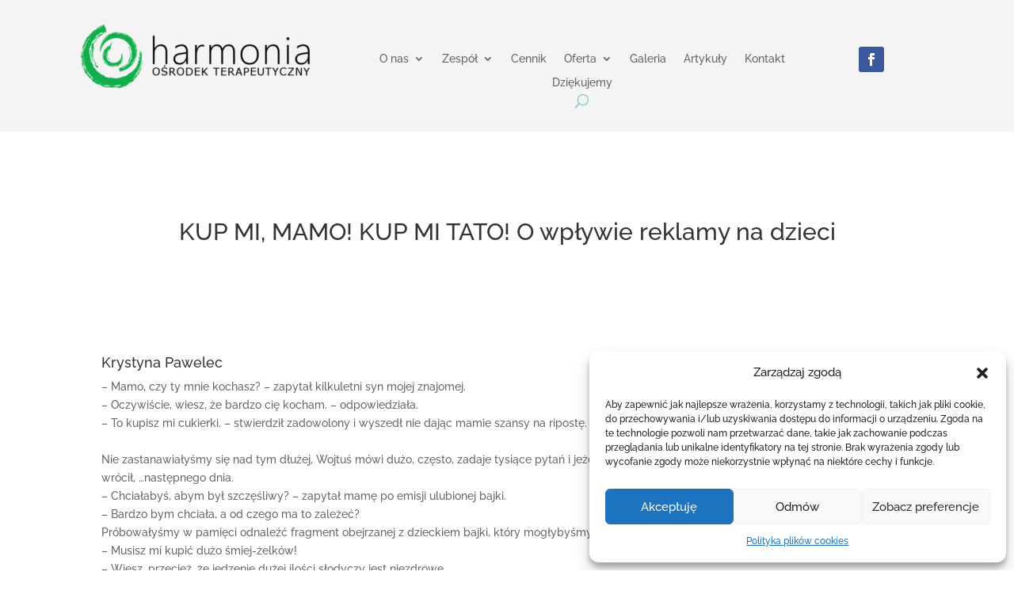

--- FILE ---
content_type: text/css
request_url: https://www.harmonia.wroclaw.pl/wp-content/et-cache/113/et-divi-dynamic-tb-11-tb-407-tb-24-113-late.css?ver=1768176779
body_size: 928
content:
.et-waypoint.et_pb_animation_off,.et-waypoint:not(.et_pb_counters).et_pb_animation_off,.et_pb_animation_off{opacity:1}.et-waypoint.et_pb_animation_left.et-animated,.et_pb_animation_left.et-animated{opacity:1;animation:fadeLeft 1s 1 cubic-bezier(.77,0,.175,1)}.et-waypoint.et_pb_animation_right.et-animated,.et_pb_animation_right.et-animated{opacity:1;animation:fadeRight 1s 1 cubic-bezier(.77,0,.175,1)}.et-waypoint.et_pb_animation_top.et-animated,.et_pb_animation_top.et-animated{opacity:1;animation:fadeTop 1s 1 cubic-bezier(.77,0,.175,1)}.et-waypoint.et_pb_animation_bottom.et-animated,.et_pb_animation_bottom.et-animated{opacity:1;animation:fadeBottom 1s 1 cubic-bezier(.77,0,.175,1)}.et-waypoint.et_pb_animation_fade_in.et-animated,.et_pb_animation_fade_in.et-animated{opacity:1;animation:fadeIn 1s 1 cubic-bezier(.77,0,.175,1)}@media (max-width:980px){.et-waypoint.et_pb_animation_off_tablet,.et-waypoint:not(.et_pb_counters).et_pb_animation_off_tablet,.et_pb_animation_off_tablet{opacity:1;animation:none}.et-waypoint.et_pb_animation_left_tablet.et-animated,.et_pb_animation_left_tablet.et-animated{opacity:1;animation:fadeLeft 1s 1 cubic-bezier(.77,0,.175,1)}.et-waypoint.et_pb_animation_right_tablet.et-animated,.et_pb_animation_right_tablet.et-animated{opacity:1;animation:fadeRight 1s 1 cubic-bezier(.77,0,.175,1)}.et-waypoint.et_pb_animation_top_tablet.et-animated,.et_pb_animation_top_tablet.et-animated{opacity:1;animation:fadeTop 1s 1 cubic-bezier(.77,0,.175,1)}.et-waypoint.et_pb_animation_bottom_tablet.et-animated,.et_pb_animation_bottom_tablet.et-animated{opacity:1;animation:fadeBottom 1s 1 cubic-bezier(.77,0,.175,1)}.et-waypoint.et_pb_animation_fade_in_tablet.et-animated,.et_pb_animation_fade_in_tablet.et-animated{opacity:1;animation:fadeIn 1s 1 cubic-bezier(.77,0,.175,1)}}@media (max-width:767px){.et-waypoint.et_pb_animation_off_phone,.et-waypoint:not(.et_pb_counters).et_pb_animation_off_phone,.et_pb_animation_off_phone{opacity:1;animation:none}.et-waypoint.et_pb_animation_left_phone.et-animated,.et_pb_animation_left_phone.et-animated{opacity:1;animation:fadeLeft 1s 1 cubic-bezier(.77,0,.175,1)}.et-waypoint.et_pb_animation_right_phone.et-animated,.et_pb_animation_right_phone.et-animated{opacity:1;animation:fadeRight 1s 1 cubic-bezier(.77,0,.175,1)}.et-waypoint.et_pb_animation_top_phone.et-animated,.et_pb_animation_top_phone.et-animated{opacity:1;animation:fadeTop 1s 1 cubic-bezier(.77,0,.175,1)}.et-waypoint.et_pb_animation_bottom_phone.et-animated,.et_pb_animation_bottom_phone.et-animated{opacity:1;animation:fadeBottom 1s 1 cubic-bezier(.77,0,.175,1)}.et-waypoint.et_pb_animation_fade_in_phone.et-animated,.et_pb_animation_fade_in_phone.et-animated{opacity:1;animation:fadeIn 1s 1 cubic-bezier(.77,0,.175,1)}}
@font-face{font-family:ETmodules;font-display:block;src:url(//www.harmonia.wroclaw.pl/wp-content/themes/Divi/core/admin/fonts/modules/all/modules.eot);src:url(//www.harmonia.wroclaw.pl/wp-content/themes/Divi/core/admin/fonts/modules/all/modules.eot?#iefix) format("embedded-opentype"),url(//www.harmonia.wroclaw.pl/wp-content/themes/Divi/core/admin/fonts/modules/all/modules.ttf) format("truetype"),url(//www.harmonia.wroclaw.pl/wp-content/themes/Divi/core/admin/fonts/modules/all/modules.woff) format("woff"),url(//www.harmonia.wroclaw.pl/wp-content/themes/Divi/core/admin/fonts/modules/all/modules.svg#ETmodules) format("svg");font-weight:400;font-style:normal}
@font-face{font-family:FontAwesome;font-style:normal;font-weight:400;font-display:block;src:url(//www.harmonia.wroclaw.pl/wp-content/themes/Divi/core/admin/fonts/fontawesome/fa-regular-400.eot);src:url(//www.harmonia.wroclaw.pl/wp-content/themes/Divi/core/admin/fonts/fontawesome/fa-regular-400.eot?#iefix) format("embedded-opentype"),url(//www.harmonia.wroclaw.pl/wp-content/themes/Divi/core/admin/fonts/fontawesome/fa-regular-400.woff2) format("woff2"),url(//www.harmonia.wroclaw.pl/wp-content/themes/Divi/core/admin/fonts/fontawesome/fa-regular-400.woff) format("woff"),url(//www.harmonia.wroclaw.pl/wp-content/themes/Divi/core/admin/fonts/fontawesome/fa-regular-400.ttf) format("truetype"),url(//www.harmonia.wroclaw.pl/wp-content/themes/Divi/core/admin/fonts/fontawesome/fa-regular-400.svg#fontawesome) format("svg")}@font-face{font-family:FontAwesome;font-style:normal;font-weight:900;font-display:block;src:url(//www.harmonia.wroclaw.pl/wp-content/themes/Divi/core/admin/fonts/fontawesome/fa-solid-900.eot);src:url(//www.harmonia.wroclaw.pl/wp-content/themes/Divi/core/admin/fonts/fontawesome/fa-solid-900.eot?#iefix) format("embedded-opentype"),url(//www.harmonia.wroclaw.pl/wp-content/themes/Divi/core/admin/fonts/fontawesome/fa-solid-900.woff2) format("woff2"),url(//www.harmonia.wroclaw.pl/wp-content/themes/Divi/core/admin/fonts/fontawesome/fa-solid-900.woff) format("woff"),url(//www.harmonia.wroclaw.pl/wp-content/themes/Divi/core/admin/fonts/fontawesome/fa-solid-900.ttf) format("truetype"),url(//www.harmonia.wroclaw.pl/wp-content/themes/Divi/core/admin/fonts/fontawesome/fa-solid-900.svg#fontawesome) format("svg")}@font-face{font-family:FontAwesome;font-style:normal;font-weight:400;font-display:block;src:url(//www.harmonia.wroclaw.pl/wp-content/themes/Divi/core/admin/fonts/fontawesome/fa-brands-400.eot);src:url(//www.harmonia.wroclaw.pl/wp-content/themes/Divi/core/admin/fonts/fontawesome/fa-brands-400.eot?#iefix) format("embedded-opentype"),url(//www.harmonia.wroclaw.pl/wp-content/themes/Divi/core/admin/fonts/fontawesome/fa-brands-400.woff2) format("woff2"),url(//www.harmonia.wroclaw.pl/wp-content/themes/Divi/core/admin/fonts/fontawesome/fa-brands-400.woff) format("woff"),url(//www.harmonia.wroclaw.pl/wp-content/themes/Divi/core/admin/fonts/fontawesome/fa-brands-400.ttf) format("truetype"),url(//www.harmonia.wroclaw.pl/wp-content/themes/Divi/core/admin/fonts/fontawesome/fa-brands-400.svg#fontawesome) format("svg")}
.et_overlay{z-index:-1;position:absolute;top:0;left:0;display:block;width:100%;height:100%;background:hsla(0,0%,100%,.9);opacity:0;pointer-events:none;transition:all .3s;border:1px solid #e5e5e5;box-sizing:border-box;-webkit-backface-visibility:hidden;backface-visibility:hidden;-webkit-font-smoothing:antialiased}.et_overlay:before{color:#2ea3f2;content:"\E050";position:absolute;top:50%;left:50%;transform:translate(-50%,-50%);font-size:32px;transition:all .4s}.et_portfolio_image,.et_shop_image{position:relative;display:block}.et_pb_has_overlay:not(.et_pb_image):hover .et_overlay,.et_portfolio_image:hover .et_overlay,.et_shop_image:hover .et_overlay{z-index:3;opacity:1}#ie7 .et_overlay,#ie8 .et_overlay{display:none}.et_pb_module.et_pb_has_overlay{position:relative}.et_pb_module.et_pb_has_overlay .et_overlay,article.et_pb_has_overlay{border:none}

--- FILE ---
content_type: text/css
request_url: https://www.harmonia.wroclaw.pl/wp-content/et-cache/global/et-divi-customizer-global.min.css?ver=1768156628
body_size: 311
content:
a{color:#abc104}@media only screen and (min-width:1350px){.et_pb_row{padding:27px 0}.et_pb_section{padding:54px 0}.single.et_pb_pagebuilder_layout.et_full_width_page .et_post_meta_wrapper{padding-top:81px}.et_pb_fullwidth_section{padding:0}}	h1,h2,h3,h4,h5,h6{font-family:'Raleway',Helvetica,Arial,Lucida,sans-serif}body,input,textarea,select{font-family:'Raleway',Helvetica,Arial,Lucida,sans-serif}.tablepress tbody td{border:solid 1px;border-color:#b7b7b7;vertical-align:middle}.tablepress thead th{border:solid 1px;border-color:#b7b7b7;background-color:#f3f7e0}.wizyta-special-bold{font-weight:bold;background-color:lightgreen;border-start-start-radius:20px;border-start-end-radius:20px;border-end-start-radius:20px;border-end-end-radius:20px;padding-top:6px}.menu-padding-top-wizyta{padding-top:6px}

--- FILE ---
content_type: text/css
request_url: https://www.harmonia.wroclaw.pl/wp-content/et-cache/113/et-divi-dynamic-tb-11-tb-407-tb-24-113-late.css
body_size: 928
content:
.et-waypoint.et_pb_animation_off,.et-waypoint:not(.et_pb_counters).et_pb_animation_off,.et_pb_animation_off{opacity:1}.et-waypoint.et_pb_animation_left.et-animated,.et_pb_animation_left.et-animated{opacity:1;animation:fadeLeft 1s 1 cubic-bezier(.77,0,.175,1)}.et-waypoint.et_pb_animation_right.et-animated,.et_pb_animation_right.et-animated{opacity:1;animation:fadeRight 1s 1 cubic-bezier(.77,0,.175,1)}.et-waypoint.et_pb_animation_top.et-animated,.et_pb_animation_top.et-animated{opacity:1;animation:fadeTop 1s 1 cubic-bezier(.77,0,.175,1)}.et-waypoint.et_pb_animation_bottom.et-animated,.et_pb_animation_bottom.et-animated{opacity:1;animation:fadeBottom 1s 1 cubic-bezier(.77,0,.175,1)}.et-waypoint.et_pb_animation_fade_in.et-animated,.et_pb_animation_fade_in.et-animated{opacity:1;animation:fadeIn 1s 1 cubic-bezier(.77,0,.175,1)}@media (max-width:980px){.et-waypoint.et_pb_animation_off_tablet,.et-waypoint:not(.et_pb_counters).et_pb_animation_off_tablet,.et_pb_animation_off_tablet{opacity:1;animation:none}.et-waypoint.et_pb_animation_left_tablet.et-animated,.et_pb_animation_left_tablet.et-animated{opacity:1;animation:fadeLeft 1s 1 cubic-bezier(.77,0,.175,1)}.et-waypoint.et_pb_animation_right_tablet.et-animated,.et_pb_animation_right_tablet.et-animated{opacity:1;animation:fadeRight 1s 1 cubic-bezier(.77,0,.175,1)}.et-waypoint.et_pb_animation_top_tablet.et-animated,.et_pb_animation_top_tablet.et-animated{opacity:1;animation:fadeTop 1s 1 cubic-bezier(.77,0,.175,1)}.et-waypoint.et_pb_animation_bottom_tablet.et-animated,.et_pb_animation_bottom_tablet.et-animated{opacity:1;animation:fadeBottom 1s 1 cubic-bezier(.77,0,.175,1)}.et-waypoint.et_pb_animation_fade_in_tablet.et-animated,.et_pb_animation_fade_in_tablet.et-animated{opacity:1;animation:fadeIn 1s 1 cubic-bezier(.77,0,.175,1)}}@media (max-width:767px){.et-waypoint.et_pb_animation_off_phone,.et-waypoint:not(.et_pb_counters).et_pb_animation_off_phone,.et_pb_animation_off_phone{opacity:1;animation:none}.et-waypoint.et_pb_animation_left_phone.et-animated,.et_pb_animation_left_phone.et-animated{opacity:1;animation:fadeLeft 1s 1 cubic-bezier(.77,0,.175,1)}.et-waypoint.et_pb_animation_right_phone.et-animated,.et_pb_animation_right_phone.et-animated{opacity:1;animation:fadeRight 1s 1 cubic-bezier(.77,0,.175,1)}.et-waypoint.et_pb_animation_top_phone.et-animated,.et_pb_animation_top_phone.et-animated{opacity:1;animation:fadeTop 1s 1 cubic-bezier(.77,0,.175,1)}.et-waypoint.et_pb_animation_bottom_phone.et-animated,.et_pb_animation_bottom_phone.et-animated{opacity:1;animation:fadeBottom 1s 1 cubic-bezier(.77,0,.175,1)}.et-waypoint.et_pb_animation_fade_in_phone.et-animated,.et_pb_animation_fade_in_phone.et-animated{opacity:1;animation:fadeIn 1s 1 cubic-bezier(.77,0,.175,1)}}
@font-face{font-family:ETmodules;font-display:block;src:url(//www.harmonia.wroclaw.pl/wp-content/themes/Divi/core/admin/fonts/modules/all/modules.eot);src:url(//www.harmonia.wroclaw.pl/wp-content/themes/Divi/core/admin/fonts/modules/all/modules.eot?#iefix) format("embedded-opentype"),url(//www.harmonia.wroclaw.pl/wp-content/themes/Divi/core/admin/fonts/modules/all/modules.ttf) format("truetype"),url(//www.harmonia.wroclaw.pl/wp-content/themes/Divi/core/admin/fonts/modules/all/modules.woff) format("woff"),url(//www.harmonia.wroclaw.pl/wp-content/themes/Divi/core/admin/fonts/modules/all/modules.svg#ETmodules) format("svg");font-weight:400;font-style:normal}
@font-face{font-family:FontAwesome;font-style:normal;font-weight:400;font-display:block;src:url(//www.harmonia.wroclaw.pl/wp-content/themes/Divi/core/admin/fonts/fontawesome/fa-regular-400.eot);src:url(//www.harmonia.wroclaw.pl/wp-content/themes/Divi/core/admin/fonts/fontawesome/fa-regular-400.eot?#iefix) format("embedded-opentype"),url(//www.harmonia.wroclaw.pl/wp-content/themes/Divi/core/admin/fonts/fontawesome/fa-regular-400.woff2) format("woff2"),url(//www.harmonia.wroclaw.pl/wp-content/themes/Divi/core/admin/fonts/fontawesome/fa-regular-400.woff) format("woff"),url(//www.harmonia.wroclaw.pl/wp-content/themes/Divi/core/admin/fonts/fontawesome/fa-regular-400.ttf) format("truetype"),url(//www.harmonia.wroclaw.pl/wp-content/themes/Divi/core/admin/fonts/fontawesome/fa-regular-400.svg#fontawesome) format("svg")}@font-face{font-family:FontAwesome;font-style:normal;font-weight:900;font-display:block;src:url(//www.harmonia.wroclaw.pl/wp-content/themes/Divi/core/admin/fonts/fontawesome/fa-solid-900.eot);src:url(//www.harmonia.wroclaw.pl/wp-content/themes/Divi/core/admin/fonts/fontawesome/fa-solid-900.eot?#iefix) format("embedded-opentype"),url(//www.harmonia.wroclaw.pl/wp-content/themes/Divi/core/admin/fonts/fontawesome/fa-solid-900.woff2) format("woff2"),url(//www.harmonia.wroclaw.pl/wp-content/themes/Divi/core/admin/fonts/fontawesome/fa-solid-900.woff) format("woff"),url(//www.harmonia.wroclaw.pl/wp-content/themes/Divi/core/admin/fonts/fontawesome/fa-solid-900.ttf) format("truetype"),url(//www.harmonia.wroclaw.pl/wp-content/themes/Divi/core/admin/fonts/fontawesome/fa-solid-900.svg#fontawesome) format("svg")}@font-face{font-family:FontAwesome;font-style:normal;font-weight:400;font-display:block;src:url(//www.harmonia.wroclaw.pl/wp-content/themes/Divi/core/admin/fonts/fontawesome/fa-brands-400.eot);src:url(//www.harmonia.wroclaw.pl/wp-content/themes/Divi/core/admin/fonts/fontawesome/fa-brands-400.eot?#iefix) format("embedded-opentype"),url(//www.harmonia.wroclaw.pl/wp-content/themes/Divi/core/admin/fonts/fontawesome/fa-brands-400.woff2) format("woff2"),url(//www.harmonia.wroclaw.pl/wp-content/themes/Divi/core/admin/fonts/fontawesome/fa-brands-400.woff) format("woff"),url(//www.harmonia.wroclaw.pl/wp-content/themes/Divi/core/admin/fonts/fontawesome/fa-brands-400.ttf) format("truetype"),url(//www.harmonia.wroclaw.pl/wp-content/themes/Divi/core/admin/fonts/fontawesome/fa-brands-400.svg#fontawesome) format("svg")}
.et_overlay{z-index:-1;position:absolute;top:0;left:0;display:block;width:100%;height:100%;background:hsla(0,0%,100%,.9);opacity:0;pointer-events:none;transition:all .3s;border:1px solid #e5e5e5;box-sizing:border-box;-webkit-backface-visibility:hidden;backface-visibility:hidden;-webkit-font-smoothing:antialiased}.et_overlay:before{color:#2ea3f2;content:"\E050";position:absolute;top:50%;left:50%;transform:translate(-50%,-50%);font-size:32px;transition:all .4s}.et_portfolio_image,.et_shop_image{position:relative;display:block}.et_pb_has_overlay:not(.et_pb_image):hover .et_overlay,.et_portfolio_image:hover .et_overlay,.et_shop_image:hover .et_overlay{z-index:3;opacity:1}#ie7 .et_overlay,#ie8 .et_overlay{display:none}.et_pb_module.et_pb_has_overlay{position:relative}.et_pb_module.et_pb_has_overlay .et_overlay,article.et_pb_has_overlay{border:none}

--- FILE ---
content_type: text/css
request_url: https://twojpsycholog.pl/static/widget/static/css/twoj-psycholog-styles.css
body_size: 2292
content:
@import url(https://fonts.googleapis.com/css2?family=Alata&family=Inter:wght@400;500;600&display=swap);:root{--top-background:#0e1b48;--top-text:#fff;--button-background:#0e1b48;--button-text:#fff}.tp-widget{background:#fff!important;border-radius:8px!important;box-shadow:0 2px 5px rgba(159,164,182,.1)!important;max-width:350px!important}.tp-widget ::-webkit-scrollbar{height:6px!important;width:8px!important}.tp-widget ::-webkit-scrollbar-track{border-radius:10px!important;box-shadow:inset 0 0 3px gray!important}.tp-widget ::-webkit-scrollbar-thumb{background:#9fa4b6!important;border-radius:10px!important}.tp-widget *{box-sizing:border-box!important;color:#0e1b48!important;margin:0!important;padding:0!important}@media(min-width:768px){.tp-widget--horizontal-therapeutic-center{display:grid;grid-template:"header header" "info slots" "select slots" "select slots" "select slots" "button button" "logo logo";grid-template-columns:1fr 1fr;max-width:800px!important}.tp-widget--horizontal-therapist{display:grid;grid-template:"header header" "select slots" "button button" "logo logo";grid-template-columns:1fr 1fr;max-width:800px!important}}.tp-widget--grid-area-header{grid-area:header}.tp-widget--grid-area-info{grid-area:info}.tp-widget--grid-area-select{grid-area:select}.tp-widget--grid-area-slots{flex:1 1;grid-area:slots;overflow:hidden}.tp-widget--grid-area-button{grid-area:button}.tp-widget--grid-area-logo{grid-area:logo}.tp-widget-logo{align-items:center!important;display:flex!important;justify-content:center!important;padding-bottom:20px!important}.tp-widget-logo--simple{padding:20px 0 0!important}.tp-widget-logo-link{transition:-webkit-transform .3s!important;transition:transform .3s!important;transition:transform .3s,-webkit-transform .3s!important}.tp-widget-logo-link:hover{-webkit-transform:scale(1.1)!important;transform:scale(1.1)!important}.tp-widget-center{align-items:center!important;display:flex!important;justify-content:center!important}.tp-widget-overflow-hidden,.tp-widget__empty{overflow:hidden!important}.tp-widget__empty{align-items:center!important;display:flex!important;flex-direction:column!important;margin-top:80px!important;min-height:350px!important}.tp-widget__empty-title{font-family:Alata,sans-serif!important;font-size:18px!important}.tp-widget__empty-text,.tp-widget__empty-title{font-weight:400!important;line-height:17px!important;margin:18px 0!important;text-align:center!important}.tp-widget__empty-text{color:#9fa4b6!important;font-family:Inter,sans-serif!important;font-size:14px!important}.tp-widget__empty-bold{color:#9fa4b6!important;display:inline-block!important;font-weight:600!important;margin:4px 0!important}.tp-widget__empty-link{font-size:12px!important;font-weight:600!important;text-align:center!important;text-decoration:underline!important}.tp-widget__empty-button,.tp-widget__empty-link{color:#4fa4ad!important;cursor:pointer!important;font-family:Inter,sans-serif!important}.tp-widget__empty-button{align-items:center!important;background-color:#def0f2!important;border:none!important;border-radius:8px!important;box-shadow:none!important;display:flex!important;font-size:14px!important;font-weight:500!important;line-height:17px!important;padding:10px 15px!important;text-decoration:none!important;text-transform:none!important;transition:background-color .3s!important}.tp-widget__empty-button:hover{background-color:#c1e3e6!important}.tp-widget__top{background:#0e1b48!important;background:var(--top-background)!important;border-top-left-radius:8px!important;border-top-right-radius:8px!important;color:#fff!important;color:var(--top-text)!important;font-family:Alata,sans-serif!important;font-size:18px!important;line-height:140%!important;margin-bottom:20px!important;padding:20px!important;text-align:center!important}.tp-widget__select{margin:0 10px 20px!important}.tp-widget__calendar-title{font-family:Inter,sans-serif!important;font-size:16px!important;font-weight:600!important;line-height:19px!important;margin:0 10px!important}.tp-widget__calendar-error{color:red!important;font-family:Inter,sans-serif!important;font-size:12px!important;font-weight:500!important;line-height:15px!important;margin:4px 10px 0!important}.tp-widget__calendar-header{align-items:center!important;display:grid!important;font-family:Inter,sans-serif!important;font-size:13px!important;font-weight:600!important;grid-template-columns:35px auto 35px!important;height:40px!important;line-height:20px!important;margin:20px 10px!important}.tp-widget__calendar-header-days{grid-gap:15.2px!important;align-items:center!important;display:grid!important;gap:15.2px!important;grid-template-columns:46px 46px 46px 46px!important;justify-content:center!important}.tp-widget__calendar-header-days-day{align-items:center!important;display:flex!important;flex-direction:column!important;justify-content:center!important}.tp-widget__calendar-header-days-day-span{color:#9fa4b6!important;font-weight:400!important}.tp-widget__calendar-header-button{align-items:center!important;background-color:#def0f2!important;border:none!important;border-radius:50%!important;cursor:pointer!important;display:flex!important;height:30px!important;padding:12px!important;transition:background-color .3s!important;width:30px!important}.tp-widget__calendar-header-button--left{-webkit-transform:rotate(90deg)!important;transform:rotate(90deg)!important}.tp-widget__calendar-header-button--right{-webkit-transform:rotate(-90deg)!important;transform:rotate(-90deg)!important}.tp-widget__calendar-header-button:hover{background-color:#c1e3e6!important}.tp-widget__calendar-header-button:disabled{opacity:.5!important}.tp-widget__calendar-header-button:disabled:hover{background-color:#def0f2!important}.tp-widget__calendar-slots{height:337px!important;position:relative!important}.tp-widget__calendar-hour-container{display:grid!important;grid-template-columns:35px 46px 46px 46px 46px 35px!important;justify-content:space-between!important;margin:auto!important;min-height:310px!important;padding-top:10px!important;width:calc(100% - 20px)!important}.tp-widget__calendar-hour-container-day-container{align-items:center!important;display:flex!important;flex:1 1!important;flex-direction:column!important;font-size:13px!important}.tp-widget__calendar-hour-container-day-container-hour{display:flex!important;justify-content:space-between!important;margin-bottom:15px!important;text-align:center!important;width:100%!important}.tp-widget__calendar-hour-container-day-container-hour--selected{position:relative!important}.tp-widget__calendar-hour-container-day-container-hour--selected-div{background-color:#4fa4ad!important;color:#fff!important;position:relative!important;z-index:1!important}.tp-widget__calendar-hour-container-day-container-hour--selected-span{background-color:#fff!important;border:2px solid #4fa4ad!important;border-radius:8px!important;height:30px!important;left:-4px!important;position:absolute!important;top:-4px!important;width:54px!important}.tp-widget__calendar-hour-container-day-container-hour--error-div{background:#f8c9c3!important;color:red!important}.tp-widget__calendar-hour-container-day-container-hour-div{align-items:center!important;background-color:#def0f2!important;border-radius:4px!important;color:#4fa4ad!important;cursor:pointer!important;display:flex!important;font-family:Inter,sans-serif!important;font-weight:600!important;height:22px!important;justify-content:center!important;padding:3px 4px!important;width:100%!important}.tp-widget__calendar-hour-container-day-container-hour-div:hover{background-color:#c1e3e6!important}.tp-widget__calendar-hour-container-day-container-hour-del{color:#9fa4b6!important;font-family:Inter,sans-serif!important;height:22px!important;padding:3px 4px!important;width:100%!important}.tp-widget__calendar-show-more{align-items:center!important;background-color:#fff!important;bottom:0!important;box-shadow:0 0 8px rgba(37,40,43,.12)!important;color:#4fa4ad!important;cursor:pointer!important;display:flex!important;font-family:Inter,sans-serif!important;font-size:12px!important;font-weight:500!important;justify-content:center!important;left:0!important;padding:12px 6px 0!important;position:-webkit-sticky!important;position:sticky!important;text-align:center!important;width:100%!important}.tp-widget__calendar-show-more-arrow{margin-left:10px!important;transition:-webkit-transform .3s!important;transition:transform .3s!important;transition:transform .3s,-webkit-transform .3s!important}.tp-widget__calendar-show-more-arrow-path{stroke:#4fa4ad!important}.tp-widget__calendar-show-more-arrow--open{-webkit-transform:rotate(180deg)!important;transform:rotate(180deg)!important}.tp-widget__button-wrapper{padding:20px!important}.tp-widget__button-wrapper-icon{margin-right:20px!important}.tp-widget-select__label{font-family:Inter,sans-serif!important;font-size:14px!important;font-weight:600!important;line-height:17px!important;margin-bottom:12px!important}.tp-widget-select__dropdown-button{align-items:center!important;background:#fff!important;border:1px solid #e1e3e9!important;border-radius:8px!important;cursor:pointer!important;display:flex!important;height:100%!important;justify-content:space-between!important;padding:15px 20px!important;width:100%!important}.tp-widget-select__dropdown-button--error{border:1px solid red!important}.tp-widget-select__dropdown-button button{height:100%!important;width:100%!important}.tp-widget-select__error-msg{color:red!important;font-family:Inter,sans-serif!important;font-size:12px!important;font-weight:500!important;line-height:15px!important;margin-top:4px!important}.tp-widget-select__selected-item-title{line-height:17px!important}.tp-widget-select__selected-item-subtitle,.tp-widget-select__selected-item-title{text-wrap:auto!important;font-family:Inter,sans-serif!important;font-size:14px!important;font-weight:500!important;text-align:left!important}.tp-widget-select__selected-item-subtitle{color:#9fa4b6!important;line-height:160%!important}.tp-widget-select__arrow{transition:-webkit-transform .3s!important;transition:transform .3s!important;transition:transform .3s,-webkit-transform .3s!important}.tp-widget-select__arrow--open{-webkit-transform:rotate(180deg)!important;transform:rotate(180deg)!important}.tp-widget-select__dropdown-wrapper{position:relative!important}.tp-widget-select__dropdown{background-color:#fff!important;border-radius:8px!important;box-shadow:0 0 8px rgba(37,40,43,.12)!important;max-height:290px!important;overflow:auto!important;position:absolute!important;top:0!important;width:100%!important;z-index:1000!important}.tp-widget-select__dropdown-item{align-items:center!important;cursor:pointer!important;display:flex!important;font-family:Inter,sans-serif!important;font-size:14px!important;font-weight:500!important;padding:16px!important;text-align:left!important}.tp-widget-select__dropdown-item--empty{cursor:auto!important}.tp-widget-select__dropdown-item--empty:hover{background-color:transparent!important}.tp-widget-select__dropdown-item:hover{background-color:#e1e3e9!important}.tp-widget-select__dropdown-item-subtitle{color:#9fa4b6!important;font-family:Inter,sans-serif!important;font-size:14px!important;font-weight:500!important;line-height:160%!important}.tp-widget-spinner{display:inline-block!important;height:80px!important;position:relative!important;width:80px!important}.tp-widget-spinner-container{align-items:center!important;background:#fff!important;border-radius:8px!important;box-shadow:0 2px 5px rgba(159,164,182,.1)!important;display:flex!important;justify-content:center!important;max-width:350px!important}.tp-widget-spinner-div{-webkit-animation:tp-widget-spinner-animation 1.2s cubic-bezier(.5,0,.5,1) infinite!important;animation:tp-widget-spinner-animation 1.2s cubic-bezier(.5,0,.5,1) infinite!important;border:8px solid transparent!important;border-radius:50%!important;border-top-color:#def0f2!important;box-sizing:border-box!important;display:block!important;height:64px!important;margin:8px!important;position:absolute!important;width:64px!important}.tp-widget-spinner-div:first-child{-webkit-animation-delay:-.45s!important;animation-delay:-.45s!important}.tp-widget-spinner-div:nth-child(2){-webkit-animation-delay:-.3s!important;animation-delay:-.3s!important}.tp-widget-spinner-div:nth-child(3){-webkit-animation-delay:-.15s!important;animation-delay:-.15s!important}@-webkit-keyframes tp-widget-spinner-animation{0%{-webkit-transform:rotate(0deg)!important;transform:rotate(0deg)!important}to{-webkit-transform:rotate(1turn)!important;transform:rotate(1turn)!important}}@keyframes tp-widget-spinner-animation{0%{-webkit-transform:rotate(0deg)!important;transform:rotate(0deg)!important}to{-webkit-transform:rotate(1turn)!important;transform:rotate(1turn)!important}}.tp-widget-button-variant{max-width:310px!important;position:relative!important;text-decoration:none!important}.tp-widget-button-variant__icon,.tp-widget-simple__link-icon{left:20px!important;position:absolute!important;top:50%!important;-webkit-transform:translateY(-50%)!important;transform:translateY(-50%)!important}.tp-widget-button,.tp-widget-button-variant,.tp-widget-simple__link,.tp-widget__button-wrapper-button{align-items:center!important;background-color:#0e1b48!important;background-color:var(--button-background)!important;border:1px solid #0e1b48!important;border:1px solid var(--button-background)!important;border-radius:8px!important;box-shadow:none!important;color:#fff!important;color:var(--button-text)!important;cursor:pointer!important;display:flex!important;font-family:Inter,sans-serif!important;font-size:14px!important;font-weight:600!important;justify-content:center!important;letter-spacing:1px!important;line-height:17px!important;padding:15px!important;text-transform:none!important;transition-duration:.1s!important;transition-property:-webkit-filter,-webkit-transform!important;transition-property:filter,transform!important;transition-property:filter,transform,-webkit-filter,-webkit-transform!important;width:100%!important}.tp-widget-button path,.tp-widget-button-variant path,.tp-widget-simple__link path,.tp-widget__button-wrapper-button path{stroke:#fff;stroke:var(--button-text)}.tp-widget-button-variant:hover,.tp-widget-button:hover,.tp-widget-simple__link:hover,.tp-widget__button-wrapper-button:hover{-webkit-filter:brightness(.8);filter:brightness(.8)}.tp-widget-button-variant:active,.tp-widget-button:active,.tp-widget-simple__link:active,.tp-widget__button-wrapper-button:active{-webkit-transform:translate(1px,1px)!important;transform:translate(1px,1px)!important}.tp-widget-button-variant:disabled,.tp-widget-button:disabled,.tp-widget-simple__link:disabled,.tp-widget__button-wrapper-button:disabled{opacity:.5!important}.tp-widget-button-variant:disabled:hover,.tp-widget-button:disabled:hover,.tp-widget-simple__link:disabled:hover,.tp-widget__button-wrapper-button:disabled:hover{-webkit-filter:brightness(1);filter:brightness(1)}.tp-widget-simple{background:#fff!important;border-radius:8px!important;box-shadow:0 2px 5px rgba(159,164,182,.1)!important;max-width:350px!important;padding:20px!important}.tp-widget-simple__top{border-bottom:1px solid #e1e3e9!important;display:flex!important;margin-bottom:20px!important;padding-bottom:20px!important}.tp-widget-simple__top-image{border-radius:4px!important;height:61px;margin-right:20px!important;object-fit:cover;width:61px}.tp-widget-simple__top-h2{font-family:Alata,sans-serif!important;font-size:24px!important;font-weight:400!important;line-height:140%!important;margin-bottom:10px!important}.tp-widget-simple__top-h3{color:#9fa4b6!important;font-family:Inter,sans-serif!important;font-size:14px!important;font-weight:400!important;line-height:17px!important}.tp-widget-simple__link{position:relative!important;text-decoration:none!important}.tp-widget-therapeutic-center-info{align-items:center!important;border-bottom:1px solid #e1e3e9!important;display:flex!important;font-family:Inter,sans-serif!important;font-size:14px!important;justify-items:center!important;line-height:20px!important;margin:0 10px 20px!important;padding-bottom:20px!important}.tp-widget-therapeutic-center-info-title{color:#0e1b48!important;font-weight:600!important}.tp-widget-therapeutic-center-info-text{color:#9fa4b6!important}.tp-widget-therapeutic-center-info-img{border:1px solid #e1e3e9!important;border-radius:6px!important;height:40px!important;margin-right:10px!important;object-fit:cover!important;width:40px!important}.flex-1{flex:1 1!important}.tp-widget-select__dropdown--therapist{max-height:430px!important;overflow-y:auto!important}.tp-widget-select__dropdown-item--therapist{cursor:pointer!important;padding:12px 16px!important;transition:background-color .2s ease!important}.tp-widget-select__dropdown-item--therapist:hover{background-color:#eef0f5!important}.tp-widget-select__therapist-item{width:100%!important}.tp-widget-select__therapist-content{align-items:center!important;display:flex!important;gap:12px!important}.tp-widget-select__therapist-avatar{border:2px solid #e1e3e9!important;border-radius:50%!important;display:block!important;flex-shrink:0!important;height:40px!important;overflow:hidden!important;text-decoration:none!important;transition:border-color .2s ease!important;width:40px!important}.tp-widget-select__therapist-avatar:hover{border-color:#4fa4ad!important}.tp-widget-select__avatar-image{display:block!important;height:100%!important;object-fit:cover!important;width:100%!important}.tp-widget-select__therapist-info{flex:1 1!important;min-width:0!important}.tp-widget-select__therapist-name{color:#0e1b48!important;font-size:14px!important;font-weight:600!important;line-height:1.4!important;margin-bottom:4px!important}.tp-widget-select__therapist-specializations{-webkit-line-clamp:2!important;-webkit-box-orient:vertical!important;color:#9fa4b6!important;display:-webkit-box!important;font-size:12px!important;line-height:1.3!important;overflow:hidden!important;text-overflow:ellipsis!important}.tp-widget-select__therapist-specializations:first-letter{text-transform:uppercase!important}.tp-widget-select__dropdown-button--therapist{min-height:56px!important}@media(max-width:768px){.tp-widget-select__therapist-content{gap:8px!important}.tp-widget-select__therapist-avatar{height:40px!important;width:40px!important}.tp-widget-select__therapist-name{font-size:13px!important}.tp-widget-select__therapist-specializations{font-size:11px!important}}.flex{display:flex!important}.items-center{align-items:center!important}.text-slate-400{color:#94a3b8!important}.text-xs{font-size:.75rem!important;line-height:1rem!important}.pointer-events-none{pointer-events:none!important}.opacity-50{opacity:.5!important}.text-turquoise{color:#4fa4ad!important}.mr-1{margin-right:.25rem!important}
/*# sourceMappingURL=main.78f48b43.css.map*/

--- FILE ---
content_type: application/javascript
request_url: https://twojpsycholog.pl/static/widget/static/js/twoj-psycholog-widget.js?ver=1.0
body_size: -105
content:
const chunk = "https://twojpsycholog.pl/static/widget/static/js/main.32a70268.js"
const scriptChunk = document.createElement('script');
scriptChunk.src = chunk;
document.body.appendChild(scriptChunk);
const styles = "https://twojpsycholog.pl/static/widget/static/css/twoj-psycholog-styles.css"
const linkStyles = document.createElement('link');
linkStyles.rel = "stylesheet";
linkStyles.href = styles;
document.body.appendChild(linkStyles);


--- FILE ---
content_type: application/javascript
request_url: https://twojpsycholog.pl/static/widget/static/js/main.32a70268.js
body_size: 171720
content:
/*! For license information please see main.32a70268.js.LICENSE.txt */
!function(){var e={110:function(e,t,n){"use strict";var r=n(309),i={childContextTypes:!0,contextType:!0,contextTypes:!0,defaultProps:!0,displayName:!0,getDefaultProps:!0,getDerivedStateFromError:!0,getDerivedStateFromProps:!0,mixins:!0,propTypes:!0,type:!0},o={name:!0,length:!0,prototype:!0,caller:!0,callee:!0,arguments:!0,arity:!0},a={$$typeof:!0,compare:!0,defaultProps:!0,displayName:!0,propTypes:!0,type:!0},u={};function s(e){return r.isMemo(e)?a:u[e.$$typeof]||i}u[r.ForwardRef]={$$typeof:!0,render:!0,defaultProps:!0,displayName:!0,propTypes:!0},u[r.Memo]=a;var l=Object.defineProperty,c=Object.getOwnPropertyNames,f=Object.getOwnPropertySymbols,d=Object.getOwnPropertyDescriptor,h=Object.getPrototypeOf,p=Object.prototype;e.exports=function e(t,n,r){if("string"!==typeof n){if(p){var i=h(n);i&&i!==p&&e(t,i,r)}var a=c(n);f&&(a=a.concat(f(n)));for(var u=s(t),v=s(n),m=0;m<a.length;++m){var y=a[m];if(!o[y]&&(!r||!r[y])&&(!v||!v[y])&&(!u||!u[y])){var g=d(n,y);try{l(t,y,g)}catch(b){}}}}return t}},746:function(e,t){"use strict";var n="function"===typeof Symbol&&Symbol.for,r=n?Symbol.for("react.element"):60103,i=n?Symbol.for("react.portal"):60106,o=n?Symbol.for("react.fragment"):60107,a=n?Symbol.for("react.strict_mode"):60108,u=n?Symbol.for("react.profiler"):60114,s=n?Symbol.for("react.provider"):60109,l=n?Symbol.for("react.context"):60110,c=n?Symbol.for("react.async_mode"):60111,f=n?Symbol.for("react.concurrent_mode"):60111,d=n?Symbol.for("react.forward_ref"):60112,h=n?Symbol.for("react.suspense"):60113,p=n?Symbol.for("react.suspense_list"):60120,v=n?Symbol.for("react.memo"):60115,m=n?Symbol.for("react.lazy"):60116,y=n?Symbol.for("react.block"):60121,g=n?Symbol.for("react.fundamental"):60117,b=n?Symbol.for("react.responder"):60118,w=n?Symbol.for("react.scope"):60119;function k(e){if("object"===typeof e&&null!==e){var t=e.$$typeof;switch(t){case r:switch(e=e.type){case c:case f:case o:case u:case a:case h:return e;default:switch(e=e&&e.$$typeof){case l:case d:case m:case v:case s:return e;default:return t}}case i:return t}}}function S(e){return k(e)===f}t.AsyncMode=c,t.ConcurrentMode=f,t.ContextConsumer=l,t.ContextProvider=s,t.Element=r,t.ForwardRef=d,t.Fragment=o,t.Lazy=m,t.Memo=v,t.Portal=i,t.Profiler=u,t.StrictMode=a,t.Suspense=h,t.isAsyncMode=function(e){return S(e)||k(e)===c},t.isConcurrentMode=S,t.isContextConsumer=function(e){return k(e)===l},t.isContextProvider=function(e){return k(e)===s},t.isElement=function(e){return"object"===typeof e&&null!==e&&e.$$typeof===r},t.isForwardRef=function(e){return k(e)===d},t.isFragment=function(e){return k(e)===o},t.isLazy=function(e){return k(e)===m},t.isMemo=function(e){return k(e)===v},t.isPortal=function(e){return k(e)===i},t.isProfiler=function(e){return k(e)===u},t.isStrictMode=function(e){return k(e)===a},t.isSuspense=function(e){return k(e)===h},t.isValidElementType=function(e){return"string"===typeof e||"function"===typeof e||e===o||e===f||e===u||e===a||e===h||e===p||"object"===typeof e&&null!==e&&(e.$$typeof===m||e.$$typeof===v||e.$$typeof===s||e.$$typeof===l||e.$$typeof===d||e.$$typeof===g||e.$$typeof===b||e.$$typeof===w||e.$$typeof===y)},t.typeOf=k},309:function(e,t,n){"use strict";e.exports=n(746)},888:function(e,t,n){"use strict";var r=n(47);function i(){}function o(){}o.resetWarningCache=i,e.exports=function(){function e(e,t,n,i,o,a){if(a!==r){var u=new Error("Calling PropTypes validators directly is not supported by the `prop-types` package. Use PropTypes.checkPropTypes() to call them. Read more at http://fb.me/use-check-prop-types");throw u.name="Invariant Violation",u}}function t(){return e}e.isRequired=e;var n={array:e,bigint:e,bool:e,func:e,number:e,object:e,string:e,symbol:e,any:e,arrayOf:t,element:e,elementType:e,instanceOf:t,node:e,objectOf:t,oneOf:t,oneOfType:t,shape:t,exact:t,checkPropTypes:o,resetWarningCache:i};return n.PropTypes=n,n}},7:function(e,t,n){e.exports=n(888)()},47:function(e){"use strict";e.exports="SECRET_DO_NOT_PASS_THIS_OR_YOU_WILL_BE_FIRED"},463:function(e,t,n){"use strict";var r=n(791),i=n(296);function o(e){for(var t="https://reactjs.org/docs/error-decoder.html?invariant="+e,n=1;n<arguments.length;n++)t+="&args[]="+encodeURIComponent(arguments[n]);return"Minified React error #"+e+"; visit "+t+" for the full message or use the non-minified dev environment for full errors and additional helpful warnings."}var a=new Set,u={};function s(e,t){l(e,t),l(e+"Capture",t)}function l(e,t){for(u[e]=t,e=0;e<t.length;e++)a.add(t[e])}var c=!("undefined"===typeof window||"undefined"===typeof window.document||"undefined"===typeof window.document.createElement),f=Object.prototype.hasOwnProperty,d=/^[:A-Z_a-z\u00C0-\u00D6\u00D8-\u00F6\u00F8-\u02FF\u0370-\u037D\u037F-\u1FFF\u200C-\u200D\u2070-\u218F\u2C00-\u2FEF\u3001-\uD7FF\uF900-\uFDCF\uFDF0-\uFFFD][:A-Z_a-z\u00C0-\u00D6\u00D8-\u00F6\u00F8-\u02FF\u0370-\u037D\u037F-\u1FFF\u200C-\u200D\u2070-\u218F\u2C00-\u2FEF\u3001-\uD7FF\uF900-\uFDCF\uFDF0-\uFFFD\-.0-9\u00B7\u0300-\u036F\u203F-\u2040]*$/,h={},p={};function v(e,t,n,r,i,o,a){this.acceptsBooleans=2===t||3===t||4===t,this.attributeName=r,this.attributeNamespace=i,this.mustUseProperty=n,this.propertyName=e,this.type=t,this.sanitizeURL=o,this.removeEmptyString=a}var m={};"children dangerouslySetInnerHTML defaultValue defaultChecked innerHTML suppressContentEditableWarning suppressHydrationWarning style".split(" ").forEach((function(e){m[e]=new v(e,0,!1,e,null,!1,!1)})),[["acceptCharset","accept-charset"],["className","class"],["htmlFor","for"],["httpEquiv","http-equiv"]].forEach((function(e){var t=e[0];m[t]=new v(t,1,!1,e[1],null,!1,!1)})),["contentEditable","draggable","spellCheck","value"].forEach((function(e){m[e]=new v(e,2,!1,e.toLowerCase(),null,!1,!1)})),["autoReverse","externalResourcesRequired","focusable","preserveAlpha"].forEach((function(e){m[e]=new v(e,2,!1,e,null,!1,!1)})),"allowFullScreen async autoFocus autoPlay controls default defer disabled disablePictureInPicture disableRemotePlayback formNoValidate hidden loop noModule noValidate open playsInline readOnly required reversed scoped seamless itemScope".split(" ").forEach((function(e){m[e]=new v(e,3,!1,e.toLowerCase(),null,!1,!1)})),["checked","multiple","muted","selected"].forEach((function(e){m[e]=new v(e,3,!0,e,null,!1,!1)})),["capture","download"].forEach((function(e){m[e]=new v(e,4,!1,e,null,!1,!1)})),["cols","rows","size","span"].forEach((function(e){m[e]=new v(e,6,!1,e,null,!1,!1)})),["rowSpan","start"].forEach((function(e){m[e]=new v(e,5,!1,e.toLowerCase(),null,!1,!1)}));var y=/[\-:]([a-z])/g;function g(e){return e[1].toUpperCase()}function b(e,t,n,r){var i=m.hasOwnProperty(t)?m[t]:null;(null!==i?0!==i.type:r||!(2<t.length)||"o"!==t[0]&&"O"!==t[0]||"n"!==t[1]&&"N"!==t[1])&&(function(e,t,n,r){if(null===t||"undefined"===typeof t||function(e,t,n,r){if(null!==n&&0===n.type)return!1;switch(typeof t){case"function":case"symbol":return!0;case"boolean":return!r&&(null!==n?!n.acceptsBooleans:"data-"!==(e=e.toLowerCase().slice(0,5))&&"aria-"!==e);default:return!1}}(e,t,n,r))return!0;if(r)return!1;if(null!==n)switch(n.type){case 3:return!t;case 4:return!1===t;case 5:return isNaN(t);case 6:return isNaN(t)||1>t}return!1}(t,n,i,r)&&(n=null),r||null===i?function(e){return!!f.call(p,e)||!f.call(h,e)&&(d.test(e)?p[e]=!0:(h[e]=!0,!1))}(t)&&(null===n?e.removeAttribute(t):e.setAttribute(t,""+n)):i.mustUseProperty?e[i.propertyName]=null===n?3!==i.type&&"":n:(t=i.attributeName,r=i.attributeNamespace,null===n?e.removeAttribute(t):(n=3===(i=i.type)||4===i&&!0===n?"":""+n,r?e.setAttributeNS(r,t,n):e.setAttribute(t,n))))}"accent-height alignment-baseline arabic-form baseline-shift cap-height clip-path clip-rule color-interpolation color-interpolation-filters color-profile color-rendering dominant-baseline enable-background fill-opacity fill-rule flood-color flood-opacity font-family font-size font-size-adjust font-stretch font-style font-variant font-weight glyph-name glyph-orientation-horizontal glyph-orientation-vertical horiz-adv-x horiz-origin-x image-rendering letter-spacing lighting-color marker-end marker-mid marker-start overline-position overline-thickness paint-order panose-1 pointer-events rendering-intent shape-rendering stop-color stop-opacity strikethrough-position strikethrough-thickness stroke-dasharray stroke-dashoffset stroke-linecap stroke-linejoin stroke-miterlimit stroke-opacity stroke-width text-anchor text-decoration text-rendering underline-position underline-thickness unicode-bidi unicode-range units-per-em v-alphabetic v-hanging v-ideographic v-mathematical vector-effect vert-adv-y vert-origin-x vert-origin-y word-spacing writing-mode xmlns:xlink x-height".split(" ").forEach((function(e){var t=e.replace(y,g);m[t]=new v(t,1,!1,e,null,!1,!1)})),"xlink:actuate xlink:arcrole xlink:role xlink:show xlink:title xlink:type".split(" ").forEach((function(e){var t=e.replace(y,g);m[t]=new v(t,1,!1,e,"http://www.w3.org/1999/xlink",!1,!1)})),["xml:base","xml:lang","xml:space"].forEach((function(e){var t=e.replace(y,g);m[t]=new v(t,1,!1,e,"http://www.w3.org/XML/1998/namespace",!1,!1)})),["tabIndex","crossOrigin"].forEach((function(e){m[e]=new v(e,1,!1,e.toLowerCase(),null,!1,!1)})),m.xlinkHref=new v("xlinkHref",1,!1,"xlink:href","http://www.w3.org/1999/xlink",!0,!1),["src","href","action","formAction"].forEach((function(e){m[e]=new v(e,1,!1,e.toLowerCase(),null,!0,!0)}));var w=r.__SECRET_INTERNALS_DO_NOT_USE_OR_YOU_WILL_BE_FIRED,k=Symbol.for("react.element"),S=Symbol.for("react.portal"),x=Symbol.for("react.fragment"),C=Symbol.for("react.strict_mode"),E=Symbol.for("react.profiler"),T=Symbol.for("react.provider"),O=Symbol.for("react.context"),P=Symbol.for("react.forward_ref"),I=Symbol.for("react.suspense"),j=Symbol.for("react.suspense_list"),N=Symbol.for("react.memo"),M=Symbol.for("react.lazy");Symbol.for("react.scope"),Symbol.for("react.debug_trace_mode");var _=Symbol.for("react.offscreen");Symbol.for("react.legacy_hidden"),Symbol.for("react.cache"),Symbol.for("react.tracing_marker");var D=Symbol.iterator;function A(e){return null===e||"object"!==typeof e?null:"function"===typeof(e=D&&e[D]||e["@@iterator"])?e:null}var R,L=Object.assign;function V(e){if(void 0===R)try{throw Error()}catch(n){var t=n.stack.trim().match(/\n( *(at )?)/);R=t&&t[1]||""}return"\n"+R+e}var F=!1;function z(e,t){if(!e||F)return"";F=!0;var n=Error.prepareStackTrace;Error.prepareStackTrace=void 0;try{if(t)if(t=function(){throw Error()},Object.defineProperty(t.prototype,"props",{set:function(){throw Error()}}),"object"===typeof Reflect&&Reflect.construct){try{Reflect.construct(t,[])}catch(l){var r=l}Reflect.construct(e,[],t)}else{try{t.call()}catch(l){r=l}e.call(t.prototype)}else{try{throw Error()}catch(l){r=l}e()}}catch(l){if(l&&r&&"string"===typeof l.stack){for(var i=l.stack.split("\n"),o=r.stack.split("\n"),a=i.length-1,u=o.length-1;1<=a&&0<=u&&i[a]!==o[u];)u--;for(;1<=a&&0<=u;a--,u--)if(i[a]!==o[u]){if(1!==a||1!==u)do{if(a--,0>--u||i[a]!==o[u]){var s="\n"+i[a].replace(" at new "," at ");return e.displayName&&s.includes("<anonymous>")&&(s=s.replace("<anonymous>",e.displayName)),s}}while(1<=a&&0<=u);break}}}finally{F=!1,Error.prepareStackTrace=n}return(e=e?e.displayName||e.name:"")?V(e):""}function U(e){switch(e.tag){case 5:return V(e.type);case 16:return V("Lazy");case 13:return V("Suspense");case 19:return V("SuspenseList");case 0:case 2:case 15:return e=z(e.type,!1);case 11:return e=z(e.type.render,!1);case 1:return e=z(e.type,!0);default:return""}}function B(e){if(null==e)return null;if("function"===typeof e)return e.displayName||e.name||null;if("string"===typeof e)return e;switch(e){case x:return"Fragment";case S:return"Portal";case E:return"Profiler";case C:return"StrictMode";case I:return"Suspense";case j:return"SuspenseList"}if("object"===typeof e)switch(e.$$typeof){case O:return(e.displayName||"Context")+".Consumer";case T:return(e._context.displayName||"Context")+".Provider";case P:var t=e.render;return(e=e.displayName)||(e=""!==(e=t.displayName||t.name||"")?"ForwardRef("+e+")":"ForwardRef"),e;case N:return null!==(t=e.displayName||null)?t:B(e.type)||"Memo";case M:t=e._payload,e=e._init;try{return B(e(t))}catch(n){}}return null}function q(e){var t=e.type;switch(e.tag){case 24:return"Cache";case 9:return(t.displayName||"Context")+".Consumer";case 10:return(t._context.displayName||"Context")+".Provider";case 18:return"DehydratedFragment";case 11:return e=(e=t.render).displayName||e.name||"",t.displayName||(""!==e?"ForwardRef("+e+")":"ForwardRef");case 7:return"Fragment";case 5:return t;case 4:return"Portal";case 3:return"Root";case 6:return"Text";case 16:return B(t);case 8:return t===C?"StrictMode":"Mode";case 22:return"Offscreen";case 12:return"Profiler";case 21:return"Scope";case 13:return"Suspense";case 19:return"SuspenseList";case 25:return"TracingMarker";case 1:case 0:case 17:case 2:case 14:case 15:if("function"===typeof t)return t.displayName||t.name||null;if("string"===typeof t)return t}return null}function H(e){switch(typeof e){case"boolean":case"number":case"string":case"undefined":case"object":return e;default:return""}}function W(e){var t=e.type;return(e=e.nodeName)&&"input"===e.toLowerCase()&&("checkbox"===t||"radio"===t)}function Q(e){e._valueTracker||(e._valueTracker=function(e){var t=W(e)?"checked":"value",n=Object.getOwnPropertyDescriptor(e.constructor.prototype,t),r=""+e[t];if(!e.hasOwnProperty(t)&&"undefined"!==typeof n&&"function"===typeof n.get&&"function"===typeof n.set){var i=n.get,o=n.set;return Object.defineProperty(e,t,{configurable:!0,get:function(){return i.call(this)},set:function(e){r=""+e,o.call(this,e)}}),Object.defineProperty(e,t,{enumerable:n.enumerable}),{getValue:function(){return r},setValue:function(e){r=""+e},stopTracking:function(){e._valueTracker=null,delete e[t]}}}}(e))}function Z(e){if(!e)return!1;var t=e._valueTracker;if(!t)return!0;var n=t.getValue(),r="";return e&&(r=W(e)?e.checked?"true":"false":e.value),(e=r)!==n&&(t.setValue(e),!0)}function K(e){if("undefined"===typeof(e=e||("undefined"!==typeof document?document:void 0)))return null;try{return e.activeElement||e.body}catch(t){return e.body}}function $(e,t){var n=t.checked;return L({},t,{defaultChecked:void 0,defaultValue:void 0,value:void 0,checked:null!=n?n:e._wrapperState.initialChecked})}function Y(e,t){var n=null==t.defaultValue?"":t.defaultValue,r=null!=t.checked?t.checked:t.defaultChecked;n=H(null!=t.value?t.value:n),e._wrapperState={initialChecked:r,initialValue:n,controlled:"checkbox"===t.type||"radio"===t.type?null!=t.checked:null!=t.value}}function G(e,t){null!=(t=t.checked)&&b(e,"checked",t,!1)}function J(e,t){G(e,t);var n=H(t.value),r=t.type;if(null!=n)"number"===r?(0===n&&""===e.value||e.value!=n)&&(e.value=""+n):e.value!==""+n&&(e.value=""+n);else if("submit"===r||"reset"===r)return void e.removeAttribute("value");t.hasOwnProperty("value")?ee(e,t.type,n):t.hasOwnProperty("defaultValue")&&ee(e,t.type,H(t.defaultValue)),null==t.checked&&null!=t.defaultChecked&&(e.defaultChecked=!!t.defaultChecked)}function X(e,t,n){if(t.hasOwnProperty("value")||t.hasOwnProperty("defaultValue")){var r=t.type;if(!("submit"!==r&&"reset"!==r||void 0!==t.value&&null!==t.value))return;t=""+e._wrapperState.initialValue,n||t===e.value||(e.value=t),e.defaultValue=t}""!==(n=e.name)&&(e.name=""),e.defaultChecked=!!e._wrapperState.initialChecked,""!==n&&(e.name=n)}function ee(e,t,n){"number"===t&&K(e.ownerDocument)===e||(null==n?e.defaultValue=""+e._wrapperState.initialValue:e.defaultValue!==""+n&&(e.defaultValue=""+n))}var te=Array.isArray;function ne(e,t,n,r){if(e=e.options,t){t={};for(var i=0;i<n.length;i++)t["$"+n[i]]=!0;for(n=0;n<e.length;n++)i=t.hasOwnProperty("$"+e[n].value),e[n].selected!==i&&(e[n].selected=i),i&&r&&(e[n].defaultSelected=!0)}else{for(n=""+H(n),t=null,i=0;i<e.length;i++){if(e[i].value===n)return e[i].selected=!0,void(r&&(e[i].defaultSelected=!0));null!==t||e[i].disabled||(t=e[i])}null!==t&&(t.selected=!0)}}function re(e,t){if(null!=t.dangerouslySetInnerHTML)throw Error(o(91));return L({},t,{value:void 0,defaultValue:void 0,children:""+e._wrapperState.initialValue})}function ie(e,t){var n=t.value;if(null==n){if(n=t.children,t=t.defaultValue,null!=n){if(null!=t)throw Error(o(92));if(te(n)){if(1<n.length)throw Error(o(93));n=n[0]}t=n}null==t&&(t=""),n=t}e._wrapperState={initialValue:H(n)}}function oe(e,t){var n=H(t.value),r=H(t.defaultValue);null!=n&&((n=""+n)!==e.value&&(e.value=n),null==t.defaultValue&&e.defaultValue!==n&&(e.defaultValue=n)),null!=r&&(e.defaultValue=""+r)}function ae(e){var t=e.textContent;t===e._wrapperState.initialValue&&""!==t&&null!==t&&(e.value=t)}function ue(e){switch(e){case"svg":return"http://www.w3.org/2000/svg";case"math":return"http://www.w3.org/1998/Math/MathML";default:return"http://www.w3.org/1999/xhtml"}}function se(e,t){return null==e||"http://www.w3.org/1999/xhtml"===e?ue(t):"http://www.w3.org/2000/svg"===e&&"foreignObject"===t?"http://www.w3.org/1999/xhtml":e}var le,ce,fe=(ce=function(e,t){if("http://www.w3.org/2000/svg"!==e.namespaceURI||"innerHTML"in e)e.innerHTML=t;else{for((le=le||document.createElement("div")).innerHTML="<svg>"+t.valueOf().toString()+"</svg>",t=le.firstChild;e.firstChild;)e.removeChild(e.firstChild);for(;t.firstChild;)e.appendChild(t.firstChild)}},"undefined"!==typeof MSApp&&MSApp.execUnsafeLocalFunction?function(e,t,n,r){MSApp.execUnsafeLocalFunction((function(){return ce(e,t)}))}:ce);function de(e,t){if(t){var n=e.firstChild;if(n&&n===e.lastChild&&3===n.nodeType)return void(n.nodeValue=t)}e.textContent=t}var he={animationIterationCount:!0,aspectRatio:!0,borderImageOutset:!0,borderImageSlice:!0,borderImageWidth:!0,boxFlex:!0,boxFlexGroup:!0,boxOrdinalGroup:!0,columnCount:!0,columns:!0,flex:!0,flexGrow:!0,flexPositive:!0,flexShrink:!0,flexNegative:!0,flexOrder:!0,gridArea:!0,gridRow:!0,gridRowEnd:!0,gridRowSpan:!0,gridRowStart:!0,gridColumn:!0,gridColumnEnd:!0,gridColumnSpan:!0,gridColumnStart:!0,fontWeight:!0,lineClamp:!0,lineHeight:!0,opacity:!0,order:!0,orphans:!0,tabSize:!0,widows:!0,zIndex:!0,zoom:!0,fillOpacity:!0,floodOpacity:!0,stopOpacity:!0,strokeDasharray:!0,strokeDashoffset:!0,strokeMiterlimit:!0,strokeOpacity:!0,strokeWidth:!0},pe=["Webkit","ms","Moz","O"];function ve(e,t,n){return null==t||"boolean"===typeof t||""===t?"":n||"number"!==typeof t||0===t||he.hasOwnProperty(e)&&he[e]?(""+t).trim():t+"px"}function me(e,t){for(var n in e=e.style,t)if(t.hasOwnProperty(n)){var r=0===n.indexOf("--"),i=ve(n,t[n],r);"float"===n&&(n="cssFloat"),r?e.setProperty(n,i):e[n]=i}}Object.keys(he).forEach((function(e){pe.forEach((function(t){t=t+e.charAt(0).toUpperCase()+e.substring(1),he[t]=he[e]}))}));var ye=L({menuitem:!0},{area:!0,base:!0,br:!0,col:!0,embed:!0,hr:!0,img:!0,input:!0,keygen:!0,link:!0,meta:!0,param:!0,source:!0,track:!0,wbr:!0});function ge(e,t){if(t){if(ye[e]&&(null!=t.children||null!=t.dangerouslySetInnerHTML))throw Error(o(137,e));if(null!=t.dangerouslySetInnerHTML){if(null!=t.children)throw Error(o(60));if("object"!==typeof t.dangerouslySetInnerHTML||!("__html"in t.dangerouslySetInnerHTML))throw Error(o(61))}if(null!=t.style&&"object"!==typeof t.style)throw Error(o(62))}}function be(e,t){if(-1===e.indexOf("-"))return"string"===typeof t.is;switch(e){case"annotation-xml":case"color-profile":case"font-face":case"font-face-src":case"font-face-uri":case"font-face-format":case"font-face-name":case"missing-glyph":return!1;default:return!0}}var we=null;function ke(e){return(e=e.target||e.srcElement||window).correspondingUseElement&&(e=e.correspondingUseElement),3===e.nodeType?e.parentNode:e}var Se=null,xe=null,Ce=null;function Ee(e){if(e=bi(e)){if("function"!==typeof Se)throw Error(o(280));var t=e.stateNode;t&&(t=ki(t),Se(e.stateNode,e.type,t))}}function Te(e){xe?Ce?Ce.push(e):Ce=[e]:xe=e}function Oe(){if(xe){var e=xe,t=Ce;if(Ce=xe=null,Ee(e),t)for(e=0;e<t.length;e++)Ee(t[e])}}function Pe(e,t){return e(t)}function Ie(){}var je=!1;function Ne(e,t,n){if(je)return e(t,n);je=!0;try{return Pe(e,t,n)}finally{je=!1,(null!==xe||null!==Ce)&&(Ie(),Oe())}}function Me(e,t){var n=e.stateNode;if(null===n)return null;var r=ki(n);if(null===r)return null;n=r[t];e:switch(t){case"onClick":case"onClickCapture":case"onDoubleClick":case"onDoubleClickCapture":case"onMouseDown":case"onMouseDownCapture":case"onMouseMove":case"onMouseMoveCapture":case"onMouseUp":case"onMouseUpCapture":case"onMouseEnter":(r=!r.disabled)||(r=!("button"===(e=e.type)||"input"===e||"select"===e||"textarea"===e)),e=!r;break e;default:e=!1}if(e)return null;if(n&&"function"!==typeof n)throw Error(o(231,t,typeof n));return n}var _e=!1;if(c)try{var De={};Object.defineProperty(De,"passive",{get:function(){_e=!0}}),window.addEventListener("test",De,De),window.removeEventListener("test",De,De)}catch(ce){_e=!1}function Ae(e,t,n,r,i,o,a,u,s){var l=Array.prototype.slice.call(arguments,3);try{t.apply(n,l)}catch(c){this.onError(c)}}var Re=!1,Le=null,Ve=!1,Fe=null,ze={onError:function(e){Re=!0,Le=e}};function Ue(e,t,n,r,i,o,a,u,s){Re=!1,Le=null,Ae.apply(ze,arguments)}function Be(e){var t=e,n=e;if(e.alternate)for(;t.return;)t=t.return;else{e=t;do{0!==(4098&(t=e).flags)&&(n=t.return),e=t.return}while(e)}return 3===t.tag?n:null}function qe(e){if(13===e.tag){var t=e.memoizedState;if(null===t&&(null!==(e=e.alternate)&&(t=e.memoizedState)),null!==t)return t.dehydrated}return null}function He(e){if(Be(e)!==e)throw Error(o(188))}function We(e){return null!==(e=function(e){var t=e.alternate;if(!t){if(null===(t=Be(e)))throw Error(o(188));return t!==e?null:e}for(var n=e,r=t;;){var i=n.return;if(null===i)break;var a=i.alternate;if(null===a){if(null!==(r=i.return)){n=r;continue}break}if(i.child===a.child){for(a=i.child;a;){if(a===n)return He(i),e;if(a===r)return He(i),t;a=a.sibling}throw Error(o(188))}if(n.return!==r.return)n=i,r=a;else{for(var u=!1,s=i.child;s;){if(s===n){u=!0,n=i,r=a;break}if(s===r){u=!0,r=i,n=a;break}s=s.sibling}if(!u){for(s=a.child;s;){if(s===n){u=!0,n=a,r=i;break}if(s===r){u=!0,r=a,n=i;break}s=s.sibling}if(!u)throw Error(o(189))}}if(n.alternate!==r)throw Error(o(190))}if(3!==n.tag)throw Error(o(188));return n.stateNode.current===n?e:t}(e))?Qe(e):null}function Qe(e){if(5===e.tag||6===e.tag)return e;for(e=e.child;null!==e;){var t=Qe(e);if(null!==t)return t;e=e.sibling}return null}var Ze=i.unstable_scheduleCallback,Ke=i.unstable_cancelCallback,$e=i.unstable_shouldYield,Ye=i.unstable_requestPaint,Ge=i.unstable_now,Je=i.unstable_getCurrentPriorityLevel,Xe=i.unstable_ImmediatePriority,et=i.unstable_UserBlockingPriority,tt=i.unstable_NormalPriority,nt=i.unstable_LowPriority,rt=i.unstable_IdlePriority,it=null,ot=null;var at=Math.clz32?Math.clz32:function(e){return e>>>=0,0===e?32:31-(ut(e)/st|0)|0},ut=Math.log,st=Math.LN2;var lt=64,ct=4194304;function ft(e){switch(e&-e){case 1:return 1;case 2:return 2;case 4:return 4;case 8:return 8;case 16:return 16;case 32:return 32;case 64:case 128:case 256:case 512:case 1024:case 2048:case 4096:case 8192:case 16384:case 32768:case 65536:case 131072:case 262144:case 524288:case 1048576:case 2097152:return 4194240&e;case 4194304:case 8388608:case 16777216:case 33554432:case 67108864:return 130023424&e;case 134217728:return 134217728;case 268435456:return 268435456;case 536870912:return 536870912;case 1073741824:return 1073741824;default:return e}}function dt(e,t){var n=e.pendingLanes;if(0===n)return 0;var r=0,i=e.suspendedLanes,o=e.pingedLanes,a=268435455&n;if(0!==a){var u=a&~i;0!==u?r=ft(u):0!==(o&=a)&&(r=ft(o))}else 0!==(a=n&~i)?r=ft(a):0!==o&&(r=ft(o));if(0===r)return 0;if(0!==t&&t!==r&&0===(t&i)&&((i=r&-r)>=(o=t&-t)||16===i&&0!==(4194240&o)))return t;if(0!==(4&r)&&(r|=16&n),0!==(t=e.entangledLanes))for(e=e.entanglements,t&=r;0<t;)i=1<<(n=31-at(t)),r|=e[n],t&=~i;return r}function ht(e,t){switch(e){case 1:case 2:case 4:return t+250;case 8:case 16:case 32:case 64:case 128:case 256:case 512:case 1024:case 2048:case 4096:case 8192:case 16384:case 32768:case 65536:case 131072:case 262144:case 524288:case 1048576:case 2097152:return t+5e3;default:return-1}}function pt(e){return 0!==(e=-1073741825&e.pendingLanes)?e:1073741824&e?1073741824:0}function vt(){var e=lt;return 0===(4194240&(lt<<=1))&&(lt=64),e}function mt(e){for(var t=[],n=0;31>n;n++)t.push(e);return t}function yt(e,t,n){e.pendingLanes|=t,536870912!==t&&(e.suspendedLanes=0,e.pingedLanes=0),(e=e.eventTimes)[t=31-at(t)]=n}function gt(e,t){var n=e.entangledLanes|=t;for(e=e.entanglements;n;){var r=31-at(n),i=1<<r;i&t|e[r]&t&&(e[r]|=t),n&=~i}}var bt=0;function wt(e){return 1<(e&=-e)?4<e?0!==(268435455&e)?16:536870912:4:1}var kt,St,xt,Ct,Et,Tt=!1,Ot=[],Pt=null,It=null,jt=null,Nt=new Map,Mt=new Map,_t=[],Dt="mousedown mouseup touchcancel touchend touchstart auxclick dblclick pointercancel pointerdown pointerup dragend dragstart drop compositionend compositionstart keydown keypress keyup input textInput copy cut paste click change contextmenu reset submit".split(" ");function At(e,t){switch(e){case"focusin":case"focusout":Pt=null;break;case"dragenter":case"dragleave":It=null;break;case"mouseover":case"mouseout":jt=null;break;case"pointerover":case"pointerout":Nt.delete(t.pointerId);break;case"gotpointercapture":case"lostpointercapture":Mt.delete(t.pointerId)}}function Rt(e,t,n,r,i,o){return null===e||e.nativeEvent!==o?(e={blockedOn:t,domEventName:n,eventSystemFlags:r,nativeEvent:o,targetContainers:[i]},null!==t&&(null!==(t=bi(t))&&St(t)),e):(e.eventSystemFlags|=r,t=e.targetContainers,null!==i&&-1===t.indexOf(i)&&t.push(i),e)}function Lt(e){var t=gi(e.target);if(null!==t){var n=Be(t);if(null!==n)if(13===(t=n.tag)){if(null!==(t=qe(n)))return e.blockedOn=t,void Et(e.priority,(function(){xt(n)}))}else if(3===t&&n.stateNode.current.memoizedState.isDehydrated)return void(e.blockedOn=3===n.tag?n.stateNode.containerInfo:null)}e.blockedOn=null}function Vt(e){if(null!==e.blockedOn)return!1;for(var t=e.targetContainers;0<t.length;){var n=$t(e.domEventName,e.eventSystemFlags,t[0],e.nativeEvent);if(null!==n)return null!==(t=bi(n))&&St(t),e.blockedOn=n,!1;var r=new(n=e.nativeEvent).constructor(n.type,n);we=r,n.target.dispatchEvent(r),we=null,t.shift()}return!0}function Ft(e,t,n){Vt(e)&&n.delete(t)}function zt(){Tt=!1,null!==Pt&&Vt(Pt)&&(Pt=null),null!==It&&Vt(It)&&(It=null),null!==jt&&Vt(jt)&&(jt=null),Nt.forEach(Ft),Mt.forEach(Ft)}function Ut(e,t){e.blockedOn===t&&(e.blockedOn=null,Tt||(Tt=!0,i.unstable_scheduleCallback(i.unstable_NormalPriority,zt)))}function Bt(e){function t(t){return Ut(t,e)}if(0<Ot.length){Ut(Ot[0],e);for(var n=1;n<Ot.length;n++){var r=Ot[n];r.blockedOn===e&&(r.blockedOn=null)}}for(null!==Pt&&Ut(Pt,e),null!==It&&Ut(It,e),null!==jt&&Ut(jt,e),Nt.forEach(t),Mt.forEach(t),n=0;n<_t.length;n++)(r=_t[n]).blockedOn===e&&(r.blockedOn=null);for(;0<_t.length&&null===(n=_t[0]).blockedOn;)Lt(n),null===n.blockedOn&&_t.shift()}var qt=w.ReactCurrentBatchConfig,Ht=!0;function Wt(e,t,n,r){var i=bt,o=qt.transition;qt.transition=null;try{bt=1,Zt(e,t,n,r)}finally{bt=i,qt.transition=o}}function Qt(e,t,n,r){var i=bt,o=qt.transition;qt.transition=null;try{bt=4,Zt(e,t,n,r)}finally{bt=i,qt.transition=o}}function Zt(e,t,n,r){if(Ht){var i=$t(e,t,n,r);if(null===i)Hr(e,t,r,Kt,n),At(e,r);else if(function(e,t,n,r,i){switch(t){case"focusin":return Pt=Rt(Pt,e,t,n,r,i),!0;case"dragenter":return It=Rt(It,e,t,n,r,i),!0;case"mouseover":return jt=Rt(jt,e,t,n,r,i),!0;case"pointerover":var o=i.pointerId;return Nt.set(o,Rt(Nt.get(o)||null,e,t,n,r,i)),!0;case"gotpointercapture":return o=i.pointerId,Mt.set(o,Rt(Mt.get(o)||null,e,t,n,r,i)),!0}return!1}(i,e,t,n,r))r.stopPropagation();else if(At(e,r),4&t&&-1<Dt.indexOf(e)){for(;null!==i;){var o=bi(i);if(null!==o&&kt(o),null===(o=$t(e,t,n,r))&&Hr(e,t,r,Kt,n),o===i)break;i=o}null!==i&&r.stopPropagation()}else Hr(e,t,r,null,n)}}var Kt=null;function $t(e,t,n,r){if(Kt=null,null!==(e=gi(e=ke(r))))if(null===(t=Be(e)))e=null;else if(13===(n=t.tag)){if(null!==(e=qe(t)))return e;e=null}else if(3===n){if(t.stateNode.current.memoizedState.isDehydrated)return 3===t.tag?t.stateNode.containerInfo:null;e=null}else t!==e&&(e=null);return Kt=e,null}function Yt(e){switch(e){case"cancel":case"click":case"close":case"contextmenu":case"copy":case"cut":case"auxclick":case"dblclick":case"dragend":case"dragstart":case"drop":case"focusin":case"focusout":case"input":case"invalid":case"keydown":case"keypress":case"keyup":case"mousedown":case"mouseup":case"paste":case"pause":case"play":case"pointercancel":case"pointerdown":case"pointerup":case"ratechange":case"reset":case"resize":case"seeked":case"submit":case"touchcancel":case"touchend":case"touchstart":case"volumechange":case"change":case"selectionchange":case"textInput":case"compositionstart":case"compositionend":case"compositionupdate":case"beforeblur":case"afterblur":case"beforeinput":case"blur":case"fullscreenchange":case"focus":case"hashchange":case"popstate":case"select":case"selectstart":return 1;case"drag":case"dragenter":case"dragexit":case"dragleave":case"dragover":case"mousemove":case"mouseout":case"mouseover":case"pointermove":case"pointerout":case"pointerover":case"scroll":case"toggle":case"touchmove":case"wheel":case"mouseenter":case"mouseleave":case"pointerenter":case"pointerleave":return 4;case"message":switch(Je()){case Xe:return 1;case et:return 4;case tt:case nt:return 16;case rt:return 536870912;default:return 16}default:return 16}}var Gt=null,Jt=null,Xt=null;function en(){if(Xt)return Xt;var e,t,n=Jt,r=n.length,i="value"in Gt?Gt.value:Gt.textContent,o=i.length;for(e=0;e<r&&n[e]===i[e];e++);var a=r-e;for(t=1;t<=a&&n[r-t]===i[o-t];t++);return Xt=i.slice(e,1<t?1-t:void 0)}function tn(e){var t=e.keyCode;return"charCode"in e?0===(e=e.charCode)&&13===t&&(e=13):e=t,10===e&&(e=13),32<=e||13===e?e:0}function nn(){return!0}function rn(){return!1}function on(e){function t(t,n,r,i,o){for(var a in this._reactName=t,this._targetInst=r,this.type=n,this.nativeEvent=i,this.target=o,this.currentTarget=null,e)e.hasOwnProperty(a)&&(t=e[a],this[a]=t?t(i):i[a]);return this.isDefaultPrevented=(null!=i.defaultPrevented?i.defaultPrevented:!1===i.returnValue)?nn:rn,this.isPropagationStopped=rn,this}return L(t.prototype,{preventDefault:function(){this.defaultPrevented=!0;var e=this.nativeEvent;e&&(e.preventDefault?e.preventDefault():"unknown"!==typeof e.returnValue&&(e.returnValue=!1),this.isDefaultPrevented=nn)},stopPropagation:function(){var e=this.nativeEvent;e&&(e.stopPropagation?e.stopPropagation():"unknown"!==typeof e.cancelBubble&&(e.cancelBubble=!0),this.isPropagationStopped=nn)},persist:function(){},isPersistent:nn}),t}var an,un,sn,ln={eventPhase:0,bubbles:0,cancelable:0,timeStamp:function(e){return e.timeStamp||Date.now()},defaultPrevented:0,isTrusted:0},cn=on(ln),fn=L({},ln,{view:0,detail:0}),dn=on(fn),hn=L({},fn,{screenX:0,screenY:0,clientX:0,clientY:0,pageX:0,pageY:0,ctrlKey:0,shiftKey:0,altKey:0,metaKey:0,getModifierState:En,button:0,buttons:0,relatedTarget:function(e){return void 0===e.relatedTarget?e.fromElement===e.srcElement?e.toElement:e.fromElement:e.relatedTarget},movementX:function(e){return"movementX"in e?e.movementX:(e!==sn&&(sn&&"mousemove"===e.type?(an=e.screenX-sn.screenX,un=e.screenY-sn.screenY):un=an=0,sn=e),an)},movementY:function(e){return"movementY"in e?e.movementY:un}}),pn=on(hn),vn=on(L({},hn,{dataTransfer:0})),mn=on(L({},fn,{relatedTarget:0})),yn=on(L({},ln,{animationName:0,elapsedTime:0,pseudoElement:0})),gn=L({},ln,{clipboardData:function(e){return"clipboardData"in e?e.clipboardData:window.clipboardData}}),bn=on(gn),wn=on(L({},ln,{data:0})),kn={Esc:"Escape",Spacebar:" ",Left:"ArrowLeft",Up:"ArrowUp",Right:"ArrowRight",Down:"ArrowDown",Del:"Delete",Win:"OS",Menu:"ContextMenu",Apps:"ContextMenu",Scroll:"ScrollLock",MozPrintableKey:"Unidentified"},Sn={8:"Backspace",9:"Tab",12:"Clear",13:"Enter",16:"Shift",17:"Control",18:"Alt",19:"Pause",20:"CapsLock",27:"Escape",32:" ",33:"PageUp",34:"PageDown",35:"End",36:"Home",37:"ArrowLeft",38:"ArrowUp",39:"ArrowRight",40:"ArrowDown",45:"Insert",46:"Delete",112:"F1",113:"F2",114:"F3",115:"F4",116:"F5",117:"F6",118:"F7",119:"F8",120:"F9",121:"F10",122:"F11",123:"F12",144:"NumLock",145:"ScrollLock",224:"Meta"},xn={Alt:"altKey",Control:"ctrlKey",Meta:"metaKey",Shift:"shiftKey"};function Cn(e){var t=this.nativeEvent;return t.getModifierState?t.getModifierState(e):!!(e=xn[e])&&!!t[e]}function En(){return Cn}var Tn=L({},fn,{key:function(e){if(e.key){var t=kn[e.key]||e.key;if("Unidentified"!==t)return t}return"keypress"===e.type?13===(e=tn(e))?"Enter":String.fromCharCode(e):"keydown"===e.type||"keyup"===e.type?Sn[e.keyCode]||"Unidentified":""},code:0,location:0,ctrlKey:0,shiftKey:0,altKey:0,metaKey:0,repeat:0,locale:0,getModifierState:En,charCode:function(e){return"keypress"===e.type?tn(e):0},keyCode:function(e){return"keydown"===e.type||"keyup"===e.type?e.keyCode:0},which:function(e){return"keypress"===e.type?tn(e):"keydown"===e.type||"keyup"===e.type?e.keyCode:0}}),On=on(Tn),Pn=on(L({},hn,{pointerId:0,width:0,height:0,pressure:0,tangentialPressure:0,tiltX:0,tiltY:0,twist:0,pointerType:0,isPrimary:0})),In=on(L({},fn,{touches:0,targetTouches:0,changedTouches:0,altKey:0,metaKey:0,ctrlKey:0,shiftKey:0,getModifierState:En})),jn=on(L({},ln,{propertyName:0,elapsedTime:0,pseudoElement:0})),Nn=L({},hn,{deltaX:function(e){return"deltaX"in e?e.deltaX:"wheelDeltaX"in e?-e.wheelDeltaX:0},deltaY:function(e){return"deltaY"in e?e.deltaY:"wheelDeltaY"in e?-e.wheelDeltaY:"wheelDelta"in e?-e.wheelDelta:0},deltaZ:0,deltaMode:0}),Mn=on(Nn),_n=[9,13,27,32],Dn=c&&"CompositionEvent"in window,An=null;c&&"documentMode"in document&&(An=document.documentMode);var Rn=c&&"TextEvent"in window&&!An,Ln=c&&(!Dn||An&&8<An&&11>=An),Vn=String.fromCharCode(32),Fn=!1;function zn(e,t){switch(e){case"keyup":return-1!==_n.indexOf(t.keyCode);case"keydown":return 229!==t.keyCode;case"keypress":case"mousedown":case"focusout":return!0;default:return!1}}function Un(e){return"object"===typeof(e=e.detail)&&"data"in e?e.data:null}var Bn=!1;var qn={color:!0,date:!0,datetime:!0,"datetime-local":!0,email:!0,month:!0,number:!0,password:!0,range:!0,search:!0,tel:!0,text:!0,time:!0,url:!0,week:!0};function Hn(e){var t=e&&e.nodeName&&e.nodeName.toLowerCase();return"input"===t?!!qn[e.type]:"textarea"===t}function Wn(e,t,n,r){Te(r),0<(t=Qr(t,"onChange")).length&&(n=new cn("onChange","change",null,n,r),e.push({event:n,listeners:t}))}var Qn=null,Zn=null;function Kn(e){Vr(e,0)}function $n(e){if(Z(wi(e)))return e}function Yn(e,t){if("change"===e)return t}var Gn=!1;if(c){var Jn;if(c){var Xn="oninput"in document;if(!Xn){var er=document.createElement("div");er.setAttribute("oninput","return;"),Xn="function"===typeof er.oninput}Jn=Xn}else Jn=!1;Gn=Jn&&(!document.documentMode||9<document.documentMode)}function tr(){Qn&&(Qn.detachEvent("onpropertychange",nr),Zn=Qn=null)}function nr(e){if("value"===e.propertyName&&$n(Zn)){var t=[];Wn(t,Zn,e,ke(e)),Ne(Kn,t)}}function rr(e,t,n){"focusin"===e?(tr(),Zn=n,(Qn=t).attachEvent("onpropertychange",nr)):"focusout"===e&&tr()}function ir(e){if("selectionchange"===e||"keyup"===e||"keydown"===e)return $n(Zn)}function or(e,t){if("click"===e)return $n(t)}function ar(e,t){if("input"===e||"change"===e)return $n(t)}var ur="function"===typeof Object.is?Object.is:function(e,t){return e===t&&(0!==e||1/e===1/t)||e!==e&&t!==t};function sr(e,t){if(ur(e,t))return!0;if("object"!==typeof e||null===e||"object"!==typeof t||null===t)return!1;var n=Object.keys(e),r=Object.keys(t);if(n.length!==r.length)return!1;for(r=0;r<n.length;r++){var i=n[r];if(!f.call(t,i)||!ur(e[i],t[i]))return!1}return!0}function lr(e){for(;e&&e.firstChild;)e=e.firstChild;return e}function cr(e,t){var n,r=lr(e);for(e=0;r;){if(3===r.nodeType){if(n=e+r.textContent.length,e<=t&&n>=t)return{node:r,offset:t-e};e=n}e:{for(;r;){if(r.nextSibling){r=r.nextSibling;break e}r=r.parentNode}r=void 0}r=lr(r)}}function fr(e,t){return!(!e||!t)&&(e===t||(!e||3!==e.nodeType)&&(t&&3===t.nodeType?fr(e,t.parentNode):"contains"in e?e.contains(t):!!e.compareDocumentPosition&&!!(16&e.compareDocumentPosition(t))))}function dr(){for(var e=window,t=K();t instanceof e.HTMLIFrameElement;){try{var n="string"===typeof t.contentWindow.location.href}catch(r){n=!1}if(!n)break;t=K((e=t.contentWindow).document)}return t}function hr(e){var t=e&&e.nodeName&&e.nodeName.toLowerCase();return t&&("input"===t&&("text"===e.type||"search"===e.type||"tel"===e.type||"url"===e.type||"password"===e.type)||"textarea"===t||"true"===e.contentEditable)}function pr(e){var t=dr(),n=e.focusedElem,r=e.selectionRange;if(t!==n&&n&&n.ownerDocument&&fr(n.ownerDocument.documentElement,n)){if(null!==r&&hr(n))if(t=r.start,void 0===(e=r.end)&&(e=t),"selectionStart"in n)n.selectionStart=t,n.selectionEnd=Math.min(e,n.value.length);else if((e=(t=n.ownerDocument||document)&&t.defaultView||window).getSelection){e=e.getSelection();var i=n.textContent.length,o=Math.min(r.start,i);r=void 0===r.end?o:Math.min(r.end,i),!e.extend&&o>r&&(i=r,r=o,o=i),i=cr(n,o);var a=cr(n,r);i&&a&&(1!==e.rangeCount||e.anchorNode!==i.node||e.anchorOffset!==i.offset||e.focusNode!==a.node||e.focusOffset!==a.offset)&&((t=t.createRange()).setStart(i.node,i.offset),e.removeAllRanges(),o>r?(e.addRange(t),e.extend(a.node,a.offset)):(t.setEnd(a.node,a.offset),e.addRange(t)))}for(t=[],e=n;e=e.parentNode;)1===e.nodeType&&t.push({element:e,left:e.scrollLeft,top:e.scrollTop});for("function"===typeof n.focus&&n.focus(),n=0;n<t.length;n++)(e=t[n]).element.scrollLeft=e.left,e.element.scrollTop=e.top}}var vr=c&&"documentMode"in document&&11>=document.documentMode,mr=null,yr=null,gr=null,br=!1;function wr(e,t,n){var r=n.window===n?n.document:9===n.nodeType?n:n.ownerDocument;br||null==mr||mr!==K(r)||("selectionStart"in(r=mr)&&hr(r)?r={start:r.selectionStart,end:r.selectionEnd}:r={anchorNode:(r=(r.ownerDocument&&r.ownerDocument.defaultView||window).getSelection()).anchorNode,anchorOffset:r.anchorOffset,focusNode:r.focusNode,focusOffset:r.focusOffset},gr&&sr(gr,r)||(gr=r,0<(r=Qr(yr,"onSelect")).length&&(t=new cn("onSelect","select",null,t,n),e.push({event:t,listeners:r}),t.target=mr)))}function kr(e,t){var n={};return n[e.toLowerCase()]=t.toLowerCase(),n["Webkit"+e]="webkit"+t,n["Moz"+e]="moz"+t,n}var Sr={animationend:kr("Animation","AnimationEnd"),animationiteration:kr("Animation","AnimationIteration"),animationstart:kr("Animation","AnimationStart"),transitionend:kr("Transition","TransitionEnd")},xr={},Cr={};function Er(e){if(xr[e])return xr[e];if(!Sr[e])return e;var t,n=Sr[e];for(t in n)if(n.hasOwnProperty(t)&&t in Cr)return xr[e]=n[t];return e}c&&(Cr=document.createElement("div").style,"AnimationEvent"in window||(delete Sr.animationend.animation,delete Sr.animationiteration.animation,delete Sr.animationstart.animation),"TransitionEvent"in window||delete Sr.transitionend.transition);var Tr=Er("animationend"),Or=Er("animationiteration"),Pr=Er("animationstart"),Ir=Er("transitionend"),jr=new Map,Nr="abort auxClick cancel canPlay canPlayThrough click close contextMenu copy cut drag dragEnd dragEnter dragExit dragLeave dragOver dragStart drop durationChange emptied encrypted ended error gotPointerCapture input invalid keyDown keyPress keyUp load loadedData loadedMetadata loadStart lostPointerCapture mouseDown mouseMove mouseOut mouseOver mouseUp paste pause play playing pointerCancel pointerDown pointerMove pointerOut pointerOver pointerUp progress rateChange reset resize seeked seeking stalled submit suspend timeUpdate touchCancel touchEnd touchStart volumeChange scroll toggle touchMove waiting wheel".split(" ");function Mr(e,t){jr.set(e,t),s(t,[e])}for(var _r=0;_r<Nr.length;_r++){var Dr=Nr[_r];Mr(Dr.toLowerCase(),"on"+(Dr[0].toUpperCase()+Dr.slice(1)))}Mr(Tr,"onAnimationEnd"),Mr(Or,"onAnimationIteration"),Mr(Pr,"onAnimationStart"),Mr("dblclick","onDoubleClick"),Mr("focusin","onFocus"),Mr("focusout","onBlur"),Mr(Ir,"onTransitionEnd"),l("onMouseEnter",["mouseout","mouseover"]),l("onMouseLeave",["mouseout","mouseover"]),l("onPointerEnter",["pointerout","pointerover"]),l("onPointerLeave",["pointerout","pointerover"]),s("onChange","change click focusin focusout input keydown keyup selectionchange".split(" ")),s("onSelect","focusout contextmenu dragend focusin keydown keyup mousedown mouseup selectionchange".split(" ")),s("onBeforeInput",["compositionend","keypress","textInput","paste"]),s("onCompositionEnd","compositionend focusout keydown keypress keyup mousedown".split(" ")),s("onCompositionStart","compositionstart focusout keydown keypress keyup mousedown".split(" ")),s("onCompositionUpdate","compositionupdate focusout keydown keypress keyup mousedown".split(" "));var Ar="abort canplay canplaythrough durationchange emptied encrypted ended error loadeddata loadedmetadata loadstart pause play playing progress ratechange resize seeked seeking stalled suspend timeupdate volumechange waiting".split(" "),Rr=new Set("cancel close invalid load scroll toggle".split(" ").concat(Ar));function Lr(e,t,n){var r=e.type||"unknown-event";e.currentTarget=n,function(e,t,n,r,i,a,u,s,l){if(Ue.apply(this,arguments),Re){if(!Re)throw Error(o(198));var c=Le;Re=!1,Le=null,Ve||(Ve=!0,Fe=c)}}(r,t,void 0,e),e.currentTarget=null}function Vr(e,t){t=0!==(4&t);for(var n=0;n<e.length;n++){var r=e[n],i=r.event;r=r.listeners;e:{var o=void 0;if(t)for(var a=r.length-1;0<=a;a--){var u=r[a],s=u.instance,l=u.currentTarget;if(u=u.listener,s!==o&&i.isPropagationStopped())break e;Lr(i,u,l),o=s}else for(a=0;a<r.length;a++){if(s=(u=r[a]).instance,l=u.currentTarget,u=u.listener,s!==o&&i.isPropagationStopped())break e;Lr(i,u,l),o=s}}}if(Ve)throw e=Fe,Ve=!1,Fe=null,e}function Fr(e,t){var n=t[vi];void 0===n&&(n=t[vi]=new Set);var r=e+"__bubble";n.has(r)||(qr(t,e,2,!1),n.add(r))}function zr(e,t,n){var r=0;t&&(r|=4),qr(n,e,r,t)}var Ur="_reactListening"+Math.random().toString(36).slice(2);function Br(e){if(!e[Ur]){e[Ur]=!0,a.forEach((function(t){"selectionchange"!==t&&(Rr.has(t)||zr(t,!1,e),zr(t,!0,e))}));var t=9===e.nodeType?e:e.ownerDocument;null===t||t[Ur]||(t[Ur]=!0,zr("selectionchange",!1,t))}}function qr(e,t,n,r){switch(Yt(t)){case 1:var i=Wt;break;case 4:i=Qt;break;default:i=Zt}n=i.bind(null,t,n,e),i=void 0,!_e||"touchstart"!==t&&"touchmove"!==t&&"wheel"!==t||(i=!0),r?void 0!==i?e.addEventListener(t,n,{capture:!0,passive:i}):e.addEventListener(t,n,!0):void 0!==i?e.addEventListener(t,n,{passive:i}):e.addEventListener(t,n,!1)}function Hr(e,t,n,r,i){var o=r;if(0===(1&t)&&0===(2&t)&&null!==r)e:for(;;){if(null===r)return;var a=r.tag;if(3===a||4===a){var u=r.stateNode.containerInfo;if(u===i||8===u.nodeType&&u.parentNode===i)break;if(4===a)for(a=r.return;null!==a;){var s=a.tag;if((3===s||4===s)&&((s=a.stateNode.containerInfo)===i||8===s.nodeType&&s.parentNode===i))return;a=a.return}for(;null!==u;){if(null===(a=gi(u)))return;if(5===(s=a.tag)||6===s){r=o=a;continue e}u=u.parentNode}}r=r.return}Ne((function(){var r=o,i=ke(n),a=[];e:{var u=jr.get(e);if(void 0!==u){var s=cn,l=e;switch(e){case"keypress":if(0===tn(n))break e;case"keydown":case"keyup":s=On;break;case"focusin":l="focus",s=mn;break;case"focusout":l="blur",s=mn;break;case"beforeblur":case"afterblur":s=mn;break;case"click":if(2===n.button)break e;case"auxclick":case"dblclick":case"mousedown":case"mousemove":case"mouseup":case"mouseout":case"mouseover":case"contextmenu":s=pn;break;case"drag":case"dragend":case"dragenter":case"dragexit":case"dragleave":case"dragover":case"dragstart":case"drop":s=vn;break;case"touchcancel":case"touchend":case"touchmove":case"touchstart":s=In;break;case Tr:case Or:case Pr:s=yn;break;case Ir:s=jn;break;case"scroll":s=dn;break;case"wheel":s=Mn;break;case"copy":case"cut":case"paste":s=bn;break;case"gotpointercapture":case"lostpointercapture":case"pointercancel":case"pointerdown":case"pointermove":case"pointerout":case"pointerover":case"pointerup":s=Pn}var c=0!==(4&t),f=!c&&"scroll"===e,d=c?null!==u?u+"Capture":null:u;c=[];for(var h,p=r;null!==p;){var v=(h=p).stateNode;if(5===h.tag&&null!==v&&(h=v,null!==d&&(null!=(v=Me(p,d))&&c.push(Wr(p,v,h)))),f)break;p=p.return}0<c.length&&(u=new s(u,l,null,n,i),a.push({event:u,listeners:c}))}}if(0===(7&t)){if(s="mouseout"===e||"pointerout"===e,(!(u="mouseover"===e||"pointerover"===e)||n===we||!(l=n.relatedTarget||n.fromElement)||!gi(l)&&!l[pi])&&(s||u)&&(u=i.window===i?i:(u=i.ownerDocument)?u.defaultView||u.parentWindow:window,s?(s=r,null!==(l=(l=n.relatedTarget||n.toElement)?gi(l):null)&&(l!==(f=Be(l))||5!==l.tag&&6!==l.tag)&&(l=null)):(s=null,l=r),s!==l)){if(c=pn,v="onMouseLeave",d="onMouseEnter",p="mouse","pointerout"!==e&&"pointerover"!==e||(c=Pn,v="onPointerLeave",d="onPointerEnter",p="pointer"),f=null==s?u:wi(s),h=null==l?u:wi(l),(u=new c(v,p+"leave",s,n,i)).target=f,u.relatedTarget=h,v=null,gi(i)===r&&((c=new c(d,p+"enter",l,n,i)).target=h,c.relatedTarget=f,v=c),f=v,s&&l)e:{for(d=l,p=0,h=c=s;h;h=Zr(h))p++;for(h=0,v=d;v;v=Zr(v))h++;for(;0<p-h;)c=Zr(c),p--;for(;0<h-p;)d=Zr(d),h--;for(;p--;){if(c===d||null!==d&&c===d.alternate)break e;c=Zr(c),d=Zr(d)}c=null}else c=null;null!==s&&Kr(a,u,s,c,!1),null!==l&&null!==f&&Kr(a,f,l,c,!0)}if("select"===(s=(u=r?wi(r):window).nodeName&&u.nodeName.toLowerCase())||"input"===s&&"file"===u.type)var m=Yn;else if(Hn(u))if(Gn)m=ar;else{m=ir;var y=rr}else(s=u.nodeName)&&"input"===s.toLowerCase()&&("checkbox"===u.type||"radio"===u.type)&&(m=or);switch(m&&(m=m(e,r))?Wn(a,m,n,i):(y&&y(e,u,r),"focusout"===e&&(y=u._wrapperState)&&y.controlled&&"number"===u.type&&ee(u,"number",u.value)),y=r?wi(r):window,e){case"focusin":(Hn(y)||"true"===y.contentEditable)&&(mr=y,yr=r,gr=null);break;case"focusout":gr=yr=mr=null;break;case"mousedown":br=!0;break;case"contextmenu":case"mouseup":case"dragend":br=!1,wr(a,n,i);break;case"selectionchange":if(vr)break;case"keydown":case"keyup":wr(a,n,i)}var g;if(Dn)e:{switch(e){case"compositionstart":var b="onCompositionStart";break e;case"compositionend":b="onCompositionEnd";break e;case"compositionupdate":b="onCompositionUpdate";break e}b=void 0}else Bn?zn(e,n)&&(b="onCompositionEnd"):"keydown"===e&&229===n.keyCode&&(b="onCompositionStart");b&&(Ln&&"ko"!==n.locale&&(Bn||"onCompositionStart"!==b?"onCompositionEnd"===b&&Bn&&(g=en()):(Jt="value"in(Gt=i)?Gt.value:Gt.textContent,Bn=!0)),0<(y=Qr(r,b)).length&&(b=new wn(b,e,null,n,i),a.push({event:b,listeners:y}),g?b.data=g:null!==(g=Un(n))&&(b.data=g))),(g=Rn?function(e,t){switch(e){case"compositionend":return Un(t);case"keypress":return 32!==t.which?null:(Fn=!0,Vn);case"textInput":return(e=t.data)===Vn&&Fn?null:e;default:return null}}(e,n):function(e,t){if(Bn)return"compositionend"===e||!Dn&&zn(e,t)?(e=en(),Xt=Jt=Gt=null,Bn=!1,e):null;switch(e){case"paste":default:return null;case"keypress":if(!(t.ctrlKey||t.altKey||t.metaKey)||t.ctrlKey&&t.altKey){if(t.char&&1<t.char.length)return t.char;if(t.which)return String.fromCharCode(t.which)}return null;case"compositionend":return Ln&&"ko"!==t.locale?null:t.data}}(e,n))&&(0<(r=Qr(r,"onBeforeInput")).length&&(i=new wn("onBeforeInput","beforeinput",null,n,i),a.push({event:i,listeners:r}),i.data=g))}Vr(a,t)}))}function Wr(e,t,n){return{instance:e,listener:t,currentTarget:n}}function Qr(e,t){for(var n=t+"Capture",r=[];null!==e;){var i=e,o=i.stateNode;5===i.tag&&null!==o&&(i=o,null!=(o=Me(e,n))&&r.unshift(Wr(e,o,i)),null!=(o=Me(e,t))&&r.push(Wr(e,o,i))),e=e.return}return r}function Zr(e){if(null===e)return null;do{e=e.return}while(e&&5!==e.tag);return e||null}function Kr(e,t,n,r,i){for(var o=t._reactName,a=[];null!==n&&n!==r;){var u=n,s=u.alternate,l=u.stateNode;if(null!==s&&s===r)break;5===u.tag&&null!==l&&(u=l,i?null!=(s=Me(n,o))&&a.unshift(Wr(n,s,u)):i||null!=(s=Me(n,o))&&a.push(Wr(n,s,u))),n=n.return}0!==a.length&&e.push({event:t,listeners:a})}var $r=/\r\n?/g,Yr=/\u0000|\uFFFD/g;function Gr(e){return("string"===typeof e?e:""+e).replace($r,"\n").replace(Yr,"")}function Jr(e,t,n){if(t=Gr(t),Gr(e)!==t&&n)throw Error(o(425))}function Xr(){}var ei=null,ti=null;function ni(e,t){return"textarea"===e||"noscript"===e||"string"===typeof t.children||"number"===typeof t.children||"object"===typeof t.dangerouslySetInnerHTML&&null!==t.dangerouslySetInnerHTML&&null!=t.dangerouslySetInnerHTML.__html}var ri="function"===typeof setTimeout?setTimeout:void 0,ii="function"===typeof clearTimeout?clearTimeout:void 0,oi="function"===typeof Promise?Promise:void 0,ai="function"===typeof queueMicrotask?queueMicrotask:"undefined"!==typeof oi?function(e){return oi.resolve(null).then(e).catch(ui)}:ri;function ui(e){setTimeout((function(){throw e}))}function si(e,t){var n=t,r=0;do{var i=n.nextSibling;if(e.removeChild(n),i&&8===i.nodeType)if("/$"===(n=i.data)){if(0===r)return e.removeChild(i),void Bt(t);r--}else"$"!==n&&"$?"!==n&&"$!"!==n||r++;n=i}while(n);Bt(t)}function li(e){for(;null!=e;e=e.nextSibling){var t=e.nodeType;if(1===t||3===t)break;if(8===t){if("$"===(t=e.data)||"$!"===t||"$?"===t)break;if("/$"===t)return null}}return e}function ci(e){e=e.previousSibling;for(var t=0;e;){if(8===e.nodeType){var n=e.data;if("$"===n||"$!"===n||"$?"===n){if(0===t)return e;t--}else"/$"===n&&t++}e=e.previousSibling}return null}var fi=Math.random().toString(36).slice(2),di="__reactFiber$"+fi,hi="__reactProps$"+fi,pi="__reactContainer$"+fi,vi="__reactEvents$"+fi,mi="__reactListeners$"+fi,yi="__reactHandles$"+fi;function gi(e){var t=e[di];if(t)return t;for(var n=e.parentNode;n;){if(t=n[pi]||n[di]){if(n=t.alternate,null!==t.child||null!==n&&null!==n.child)for(e=ci(e);null!==e;){if(n=e[di])return n;e=ci(e)}return t}n=(e=n).parentNode}return null}function bi(e){return!(e=e[di]||e[pi])||5!==e.tag&&6!==e.tag&&13!==e.tag&&3!==e.tag?null:e}function wi(e){if(5===e.tag||6===e.tag)return e.stateNode;throw Error(o(33))}function ki(e){return e[hi]||null}var Si=[],xi=-1;function Ci(e){return{current:e}}function Ei(e){0>xi||(e.current=Si[xi],Si[xi]=null,xi--)}function Ti(e,t){xi++,Si[xi]=e.current,e.current=t}var Oi={},Pi=Ci(Oi),Ii=Ci(!1),ji=Oi;function Ni(e,t){var n=e.type.contextTypes;if(!n)return Oi;var r=e.stateNode;if(r&&r.__reactInternalMemoizedUnmaskedChildContext===t)return r.__reactInternalMemoizedMaskedChildContext;var i,o={};for(i in n)o[i]=t[i];return r&&((e=e.stateNode).__reactInternalMemoizedUnmaskedChildContext=t,e.__reactInternalMemoizedMaskedChildContext=o),o}function Mi(e){return null!==(e=e.childContextTypes)&&void 0!==e}function _i(){Ei(Ii),Ei(Pi)}function Di(e,t,n){if(Pi.current!==Oi)throw Error(o(168));Ti(Pi,t),Ti(Ii,n)}function Ai(e,t,n){var r=e.stateNode;if(t=t.childContextTypes,"function"!==typeof r.getChildContext)return n;for(var i in r=r.getChildContext())if(!(i in t))throw Error(o(108,q(e)||"Unknown",i));return L({},n,r)}function Ri(e){return e=(e=e.stateNode)&&e.__reactInternalMemoizedMergedChildContext||Oi,ji=Pi.current,Ti(Pi,e),Ti(Ii,Ii.current),!0}function Li(e,t,n){var r=e.stateNode;if(!r)throw Error(o(169));n?(e=Ai(e,t,ji),r.__reactInternalMemoizedMergedChildContext=e,Ei(Ii),Ei(Pi),Ti(Pi,e)):Ei(Ii),Ti(Ii,n)}var Vi=null,Fi=!1,zi=!1;function Ui(e){null===Vi?Vi=[e]:Vi.push(e)}function Bi(){if(!zi&&null!==Vi){zi=!0;var e=0,t=bt;try{var n=Vi;for(bt=1;e<n.length;e++){var r=n[e];do{r=r(!0)}while(null!==r)}Vi=null,Fi=!1}catch(i){throw null!==Vi&&(Vi=Vi.slice(e+1)),Ze(Xe,Bi),i}finally{bt=t,zi=!1}}return null}var qi=[],Hi=0,Wi=null,Qi=0,Zi=[],Ki=0,$i=null,Yi=1,Gi="";function Ji(e,t){qi[Hi++]=Qi,qi[Hi++]=Wi,Wi=e,Qi=t}function Xi(e,t,n){Zi[Ki++]=Yi,Zi[Ki++]=Gi,Zi[Ki++]=$i,$i=e;var r=Yi;e=Gi;var i=32-at(r)-1;r&=~(1<<i),n+=1;var o=32-at(t)+i;if(30<o){var a=i-i%5;o=(r&(1<<a)-1).toString(32),r>>=a,i-=a,Yi=1<<32-at(t)+i|n<<i|r,Gi=o+e}else Yi=1<<o|n<<i|r,Gi=e}function eo(e){null!==e.return&&(Ji(e,1),Xi(e,1,0))}function to(e){for(;e===Wi;)Wi=qi[--Hi],qi[Hi]=null,Qi=qi[--Hi],qi[Hi]=null;for(;e===$i;)$i=Zi[--Ki],Zi[Ki]=null,Gi=Zi[--Ki],Zi[Ki]=null,Yi=Zi[--Ki],Zi[Ki]=null}var no=null,ro=null,io=!1,oo=null;function ao(e,t){var n=Nl(5,null,null,0);n.elementType="DELETED",n.stateNode=t,n.return=e,null===(t=e.deletions)?(e.deletions=[n],e.flags|=16):t.push(n)}function uo(e,t){switch(e.tag){case 5:var n=e.type;return null!==(t=1!==t.nodeType||n.toLowerCase()!==t.nodeName.toLowerCase()?null:t)&&(e.stateNode=t,no=e,ro=li(t.firstChild),!0);case 6:return null!==(t=""===e.pendingProps||3!==t.nodeType?null:t)&&(e.stateNode=t,no=e,ro=null,!0);case 13:return null!==(t=8!==t.nodeType?null:t)&&(n=null!==$i?{id:Yi,overflow:Gi}:null,e.memoizedState={dehydrated:t,treeContext:n,retryLane:1073741824},(n=Nl(18,null,null,0)).stateNode=t,n.return=e,e.child=n,no=e,ro=null,!0);default:return!1}}function so(e){return 0!==(1&e.mode)&&0===(128&e.flags)}function lo(e){if(io){var t=ro;if(t){var n=t;if(!uo(e,t)){if(so(e))throw Error(o(418));t=li(n.nextSibling);var r=no;t&&uo(e,t)?ao(r,n):(e.flags=-4097&e.flags|2,io=!1,no=e)}}else{if(so(e))throw Error(o(418));e.flags=-4097&e.flags|2,io=!1,no=e}}}function co(e){for(e=e.return;null!==e&&5!==e.tag&&3!==e.tag&&13!==e.tag;)e=e.return;no=e}function fo(e){if(e!==no)return!1;if(!io)return co(e),io=!0,!1;var t;if((t=3!==e.tag)&&!(t=5!==e.tag)&&(t="head"!==(t=e.type)&&"body"!==t&&!ni(e.type,e.memoizedProps)),t&&(t=ro)){if(so(e))throw ho(),Error(o(418));for(;t;)ao(e,t),t=li(t.nextSibling)}if(co(e),13===e.tag){if(!(e=null!==(e=e.memoizedState)?e.dehydrated:null))throw Error(o(317));e:{for(e=e.nextSibling,t=0;e;){if(8===e.nodeType){var n=e.data;if("/$"===n){if(0===t){ro=li(e.nextSibling);break e}t--}else"$"!==n&&"$!"!==n&&"$?"!==n||t++}e=e.nextSibling}ro=null}}else ro=no?li(e.stateNode.nextSibling):null;return!0}function ho(){for(var e=ro;e;)e=li(e.nextSibling)}function po(){ro=no=null,io=!1}function vo(e){null===oo?oo=[e]:oo.push(e)}var mo=w.ReactCurrentBatchConfig;function yo(e,t){if(e&&e.defaultProps){for(var n in t=L({},t),e=e.defaultProps)void 0===t[n]&&(t[n]=e[n]);return t}return t}var go=Ci(null),bo=null,wo=null,ko=null;function So(){ko=wo=bo=null}function xo(e){var t=go.current;Ei(go),e._currentValue=t}function Co(e,t,n){for(;null!==e;){var r=e.alternate;if((e.childLanes&t)!==t?(e.childLanes|=t,null!==r&&(r.childLanes|=t)):null!==r&&(r.childLanes&t)!==t&&(r.childLanes|=t),e===n)break;e=e.return}}function Eo(e,t){bo=e,ko=wo=null,null!==(e=e.dependencies)&&null!==e.firstContext&&(0!==(e.lanes&t)&&(wu=!0),e.firstContext=null)}function To(e){var t=e._currentValue;if(ko!==e)if(e={context:e,memoizedValue:t,next:null},null===wo){if(null===bo)throw Error(o(308));wo=e,bo.dependencies={lanes:0,firstContext:e}}else wo=wo.next=e;return t}var Oo=null;function Po(e){null===Oo?Oo=[e]:Oo.push(e)}function Io(e,t,n,r){var i=t.interleaved;return null===i?(n.next=n,Po(t)):(n.next=i.next,i.next=n),t.interleaved=n,jo(e,r)}function jo(e,t){e.lanes|=t;var n=e.alternate;for(null!==n&&(n.lanes|=t),n=e,e=e.return;null!==e;)e.childLanes|=t,null!==(n=e.alternate)&&(n.childLanes|=t),n=e,e=e.return;return 3===n.tag?n.stateNode:null}var No=!1;function Mo(e){e.updateQueue={baseState:e.memoizedState,firstBaseUpdate:null,lastBaseUpdate:null,shared:{pending:null,interleaved:null,lanes:0},effects:null}}function _o(e,t){e=e.updateQueue,t.updateQueue===e&&(t.updateQueue={baseState:e.baseState,firstBaseUpdate:e.firstBaseUpdate,lastBaseUpdate:e.lastBaseUpdate,shared:e.shared,effects:e.effects})}function Do(e,t){return{eventTime:e,lane:t,tag:0,payload:null,callback:null,next:null}}function Ao(e,t,n){var r=e.updateQueue;if(null===r)return null;if(r=r.shared,0!==(2&Ps)){var i=r.pending;return null===i?t.next=t:(t.next=i.next,i.next=t),r.pending=t,jo(e,n)}return null===(i=r.interleaved)?(t.next=t,Po(r)):(t.next=i.next,i.next=t),r.interleaved=t,jo(e,n)}function Ro(e,t,n){if(null!==(t=t.updateQueue)&&(t=t.shared,0!==(4194240&n))){var r=t.lanes;n|=r&=e.pendingLanes,t.lanes=n,gt(e,n)}}function Lo(e,t){var n=e.updateQueue,r=e.alternate;if(null!==r&&n===(r=r.updateQueue)){var i=null,o=null;if(null!==(n=n.firstBaseUpdate)){do{var a={eventTime:n.eventTime,lane:n.lane,tag:n.tag,payload:n.payload,callback:n.callback,next:null};null===o?i=o=a:o=o.next=a,n=n.next}while(null!==n);null===o?i=o=t:o=o.next=t}else i=o=t;return n={baseState:r.baseState,firstBaseUpdate:i,lastBaseUpdate:o,shared:r.shared,effects:r.effects},void(e.updateQueue=n)}null===(e=n.lastBaseUpdate)?n.firstBaseUpdate=t:e.next=t,n.lastBaseUpdate=t}function Vo(e,t,n,r){var i=e.updateQueue;No=!1;var o=i.firstBaseUpdate,a=i.lastBaseUpdate,u=i.shared.pending;if(null!==u){i.shared.pending=null;var s=u,l=s.next;s.next=null,null===a?o=l:a.next=l,a=s;var c=e.alternate;null!==c&&((u=(c=c.updateQueue).lastBaseUpdate)!==a&&(null===u?c.firstBaseUpdate=l:u.next=l,c.lastBaseUpdate=s))}if(null!==o){var f=i.baseState;for(a=0,c=l=s=null,u=o;;){var d=u.lane,h=u.eventTime;if((r&d)===d){null!==c&&(c=c.next={eventTime:h,lane:0,tag:u.tag,payload:u.payload,callback:u.callback,next:null});e:{var p=e,v=u;switch(d=t,h=n,v.tag){case 1:if("function"===typeof(p=v.payload)){f=p.call(h,f,d);break e}f=p;break e;case 3:p.flags=-65537&p.flags|128;case 0:if(null===(d="function"===typeof(p=v.payload)?p.call(h,f,d):p)||void 0===d)break e;f=L({},f,d);break e;case 2:No=!0}}null!==u.callback&&0!==u.lane&&(e.flags|=64,null===(d=i.effects)?i.effects=[u]:d.push(u))}else h={eventTime:h,lane:d,tag:u.tag,payload:u.payload,callback:u.callback,next:null},null===c?(l=c=h,s=f):c=c.next=h,a|=d;if(null===(u=u.next)){if(null===(u=i.shared.pending))break;u=(d=u).next,d.next=null,i.lastBaseUpdate=d,i.shared.pending=null}}if(null===c&&(s=f),i.baseState=s,i.firstBaseUpdate=l,i.lastBaseUpdate=c,null!==(t=i.shared.interleaved)){i=t;do{a|=i.lane,i=i.next}while(i!==t)}else null===o&&(i.shared.lanes=0);Rs|=a,e.lanes=a,e.memoizedState=f}}function Fo(e,t,n){if(e=t.effects,t.effects=null,null!==e)for(t=0;t<e.length;t++){var r=e[t],i=r.callback;if(null!==i){if(r.callback=null,r=n,"function"!==typeof i)throw Error(o(191,i));i.call(r)}}}var zo=(new r.Component).refs;function Uo(e,t,n,r){n=null===(n=n(r,t=e.memoizedState))||void 0===n?t:L({},t,n),e.memoizedState=n,0===e.lanes&&(e.updateQueue.baseState=n)}var Bo={isMounted:function(e){return!!(e=e._reactInternals)&&Be(e)===e},enqueueSetState:function(e,t,n){e=e._reactInternals;var r=el(),i=tl(e),o=Do(r,i);o.payload=t,void 0!==n&&null!==n&&(o.callback=n),null!==(t=Ao(e,o,i))&&(nl(t,e,i,r),Ro(t,e,i))},enqueueReplaceState:function(e,t,n){e=e._reactInternals;var r=el(),i=tl(e),o=Do(r,i);o.tag=1,o.payload=t,void 0!==n&&null!==n&&(o.callback=n),null!==(t=Ao(e,o,i))&&(nl(t,e,i,r),Ro(t,e,i))},enqueueForceUpdate:function(e,t){e=e._reactInternals;var n=el(),r=tl(e),i=Do(n,r);i.tag=2,void 0!==t&&null!==t&&(i.callback=t),null!==(t=Ao(e,i,r))&&(nl(t,e,r,n),Ro(t,e,r))}};function qo(e,t,n,r,i,o,a){return"function"===typeof(e=e.stateNode).shouldComponentUpdate?e.shouldComponentUpdate(r,o,a):!t.prototype||!t.prototype.isPureReactComponent||(!sr(n,r)||!sr(i,o))}function Ho(e,t,n){var r=!1,i=Oi,o=t.contextType;return"object"===typeof o&&null!==o?o=To(o):(i=Mi(t)?ji:Pi.current,o=(r=null!==(r=t.contextTypes)&&void 0!==r)?Ni(e,i):Oi),t=new t(n,o),e.memoizedState=null!==t.state&&void 0!==t.state?t.state:null,t.updater=Bo,e.stateNode=t,t._reactInternals=e,r&&((e=e.stateNode).__reactInternalMemoizedUnmaskedChildContext=i,e.__reactInternalMemoizedMaskedChildContext=o),t}function Wo(e,t,n,r){e=t.state,"function"===typeof t.componentWillReceiveProps&&t.componentWillReceiveProps(n,r),"function"===typeof t.UNSAFE_componentWillReceiveProps&&t.UNSAFE_componentWillReceiveProps(n,r),t.state!==e&&Bo.enqueueReplaceState(t,t.state,null)}function Qo(e,t,n,r){var i=e.stateNode;i.props=n,i.state=e.memoizedState,i.refs=zo,Mo(e);var o=t.contextType;"object"===typeof o&&null!==o?i.context=To(o):(o=Mi(t)?ji:Pi.current,i.context=Ni(e,o)),i.state=e.memoizedState,"function"===typeof(o=t.getDerivedStateFromProps)&&(Uo(e,t,o,n),i.state=e.memoizedState),"function"===typeof t.getDerivedStateFromProps||"function"===typeof i.getSnapshotBeforeUpdate||"function"!==typeof i.UNSAFE_componentWillMount&&"function"!==typeof i.componentWillMount||(t=i.state,"function"===typeof i.componentWillMount&&i.componentWillMount(),"function"===typeof i.UNSAFE_componentWillMount&&i.UNSAFE_componentWillMount(),t!==i.state&&Bo.enqueueReplaceState(i,i.state,null),Vo(e,n,i,r),i.state=e.memoizedState),"function"===typeof i.componentDidMount&&(e.flags|=4194308)}function Zo(e,t,n){if(null!==(e=n.ref)&&"function"!==typeof e&&"object"!==typeof e){if(n._owner){if(n=n._owner){if(1!==n.tag)throw Error(o(309));var r=n.stateNode}if(!r)throw Error(o(147,e));var i=r,a=""+e;return null!==t&&null!==t.ref&&"function"===typeof t.ref&&t.ref._stringRef===a?t.ref:(t=function(e){var t=i.refs;t===zo&&(t=i.refs={}),null===e?delete t[a]:t[a]=e},t._stringRef=a,t)}if("string"!==typeof e)throw Error(o(284));if(!n._owner)throw Error(o(290,e))}return e}function Ko(e,t){throw e=Object.prototype.toString.call(t),Error(o(31,"[object Object]"===e?"object with keys {"+Object.keys(t).join(", ")+"}":e))}function $o(e){return(0,e._init)(e._payload)}function Yo(e){function t(t,n){if(e){var r=t.deletions;null===r?(t.deletions=[n],t.flags|=16):r.push(n)}}function n(n,r){if(!e)return null;for(;null!==r;)t(n,r),r=r.sibling;return null}function r(e,t){for(e=new Map;null!==t;)null!==t.key?e.set(t.key,t):e.set(t.index,t),t=t.sibling;return e}function i(e,t){return(e=_l(e,t)).index=0,e.sibling=null,e}function a(t,n,r){return t.index=r,e?null!==(r=t.alternate)?(r=r.index)<n?(t.flags|=2,n):r:(t.flags|=2,n):(t.flags|=1048576,n)}function u(t){return e&&null===t.alternate&&(t.flags|=2),t}function s(e,t,n,r){return null===t||6!==t.tag?((t=Ll(n,e.mode,r)).return=e,t):((t=i(t,n)).return=e,t)}function l(e,t,n,r){var o=n.type;return o===x?f(e,t,n.props.children,r,n.key):null!==t&&(t.elementType===o||"object"===typeof o&&null!==o&&o.$$typeof===M&&$o(o)===t.type)?((r=i(t,n.props)).ref=Zo(e,t,n),r.return=e,r):((r=Dl(n.type,n.key,n.props,null,e.mode,r)).ref=Zo(e,t,n),r.return=e,r)}function c(e,t,n,r){return null===t||4!==t.tag||t.stateNode.containerInfo!==n.containerInfo||t.stateNode.implementation!==n.implementation?((t=Vl(n,e.mode,r)).return=e,t):((t=i(t,n.children||[])).return=e,t)}function f(e,t,n,r,o){return null===t||7!==t.tag?((t=Al(n,e.mode,r,o)).return=e,t):((t=i(t,n)).return=e,t)}function d(e,t,n){if("string"===typeof t&&""!==t||"number"===typeof t)return(t=Ll(""+t,e.mode,n)).return=e,t;if("object"===typeof t&&null!==t){switch(t.$$typeof){case k:return(n=Dl(t.type,t.key,t.props,null,e.mode,n)).ref=Zo(e,null,t),n.return=e,n;case S:return(t=Vl(t,e.mode,n)).return=e,t;case M:return d(e,(0,t._init)(t._payload),n)}if(te(t)||A(t))return(t=Al(t,e.mode,n,null)).return=e,t;Ko(e,t)}return null}function h(e,t,n,r){var i=null!==t?t.key:null;if("string"===typeof n&&""!==n||"number"===typeof n)return null!==i?null:s(e,t,""+n,r);if("object"===typeof n&&null!==n){switch(n.$$typeof){case k:return n.key===i?l(e,t,n,r):null;case S:return n.key===i?c(e,t,n,r):null;case M:return h(e,t,(i=n._init)(n._payload),r)}if(te(n)||A(n))return null!==i?null:f(e,t,n,r,null);Ko(e,n)}return null}function p(e,t,n,r,i){if("string"===typeof r&&""!==r||"number"===typeof r)return s(t,e=e.get(n)||null,""+r,i);if("object"===typeof r&&null!==r){switch(r.$$typeof){case k:return l(t,e=e.get(null===r.key?n:r.key)||null,r,i);case S:return c(t,e=e.get(null===r.key?n:r.key)||null,r,i);case M:return p(e,t,n,(0,r._init)(r._payload),i)}if(te(r)||A(r))return f(t,e=e.get(n)||null,r,i,null);Ko(t,r)}return null}function v(i,o,u,s){for(var l=null,c=null,f=o,v=o=0,m=null;null!==f&&v<u.length;v++){f.index>v?(m=f,f=null):m=f.sibling;var y=h(i,f,u[v],s);if(null===y){null===f&&(f=m);break}e&&f&&null===y.alternate&&t(i,f),o=a(y,o,v),null===c?l=y:c.sibling=y,c=y,f=m}if(v===u.length)return n(i,f),io&&Ji(i,v),l;if(null===f){for(;v<u.length;v++)null!==(f=d(i,u[v],s))&&(o=a(f,o,v),null===c?l=f:c.sibling=f,c=f);return io&&Ji(i,v),l}for(f=r(i,f);v<u.length;v++)null!==(m=p(f,i,v,u[v],s))&&(e&&null!==m.alternate&&f.delete(null===m.key?v:m.key),o=a(m,o,v),null===c?l=m:c.sibling=m,c=m);return e&&f.forEach((function(e){return t(i,e)})),io&&Ji(i,v),l}function m(i,u,s,l){var c=A(s);if("function"!==typeof c)throw Error(o(150));if(null==(s=c.call(s)))throw Error(o(151));for(var f=c=null,v=u,m=u=0,y=null,g=s.next();null!==v&&!g.done;m++,g=s.next()){v.index>m?(y=v,v=null):y=v.sibling;var b=h(i,v,g.value,l);if(null===b){null===v&&(v=y);break}e&&v&&null===b.alternate&&t(i,v),u=a(b,u,m),null===f?c=b:f.sibling=b,f=b,v=y}if(g.done)return n(i,v),io&&Ji(i,m),c;if(null===v){for(;!g.done;m++,g=s.next())null!==(g=d(i,g.value,l))&&(u=a(g,u,m),null===f?c=g:f.sibling=g,f=g);return io&&Ji(i,m),c}for(v=r(i,v);!g.done;m++,g=s.next())null!==(g=p(v,i,m,g.value,l))&&(e&&null!==g.alternate&&v.delete(null===g.key?m:g.key),u=a(g,u,m),null===f?c=g:f.sibling=g,f=g);return e&&v.forEach((function(e){return t(i,e)})),io&&Ji(i,m),c}return function e(r,o,a,s){if("object"===typeof a&&null!==a&&a.type===x&&null===a.key&&(a=a.props.children),"object"===typeof a&&null!==a){switch(a.$$typeof){case k:e:{for(var l=a.key,c=o;null!==c;){if(c.key===l){if((l=a.type)===x){if(7===c.tag){n(r,c.sibling),(o=i(c,a.props.children)).return=r,r=o;break e}}else if(c.elementType===l||"object"===typeof l&&null!==l&&l.$$typeof===M&&$o(l)===c.type){n(r,c.sibling),(o=i(c,a.props)).ref=Zo(r,c,a),o.return=r,r=o;break e}n(r,c);break}t(r,c),c=c.sibling}a.type===x?((o=Al(a.props.children,r.mode,s,a.key)).return=r,r=o):((s=Dl(a.type,a.key,a.props,null,r.mode,s)).ref=Zo(r,o,a),s.return=r,r=s)}return u(r);case S:e:{for(c=a.key;null!==o;){if(o.key===c){if(4===o.tag&&o.stateNode.containerInfo===a.containerInfo&&o.stateNode.implementation===a.implementation){n(r,o.sibling),(o=i(o,a.children||[])).return=r,r=o;break e}n(r,o);break}t(r,o),o=o.sibling}(o=Vl(a,r.mode,s)).return=r,r=o}return u(r);case M:return e(r,o,(c=a._init)(a._payload),s)}if(te(a))return v(r,o,a,s);if(A(a))return m(r,o,a,s);Ko(r,a)}return"string"===typeof a&&""!==a||"number"===typeof a?(a=""+a,null!==o&&6===o.tag?(n(r,o.sibling),(o=i(o,a)).return=r,r=o):(n(r,o),(o=Ll(a,r.mode,s)).return=r,r=o),u(r)):n(r,o)}}var Go=Yo(!0),Jo=Yo(!1),Xo={},ea=Ci(Xo),ta=Ci(Xo),na=Ci(Xo);function ra(e){if(e===Xo)throw Error(o(174));return e}function ia(e,t){switch(Ti(na,t),Ti(ta,e),Ti(ea,Xo),e=t.nodeType){case 9:case 11:t=(t=t.documentElement)?t.namespaceURI:se(null,"");break;default:t=se(t=(e=8===e?t.parentNode:t).namespaceURI||null,e=e.tagName)}Ei(ea),Ti(ea,t)}function oa(){Ei(ea),Ei(ta),Ei(na)}function aa(e){ra(na.current);var t=ra(ea.current),n=se(t,e.type);t!==n&&(Ti(ta,e),Ti(ea,n))}function ua(e){ta.current===e&&(Ei(ea),Ei(ta))}var sa=Ci(0);function la(e){for(var t=e;null!==t;){if(13===t.tag){var n=t.memoizedState;if(null!==n&&(null===(n=n.dehydrated)||"$?"===n.data||"$!"===n.data))return t}else if(19===t.tag&&void 0!==t.memoizedProps.revealOrder){if(0!==(128&t.flags))return t}else if(null!==t.child){t.child.return=t,t=t.child;continue}if(t===e)break;for(;null===t.sibling;){if(null===t.return||t.return===e)return null;t=t.return}t.sibling.return=t.return,t=t.sibling}return null}var ca=[];function fa(){for(var e=0;e<ca.length;e++)ca[e]._workInProgressVersionPrimary=null;ca.length=0}var da=w.ReactCurrentDispatcher,ha=w.ReactCurrentBatchConfig,pa=0,va=null,ma=null,ya=null,ga=!1,ba=!1,wa=0,ka=0;function Sa(){throw Error(o(321))}function xa(e,t){if(null===t)return!1;for(var n=0;n<t.length&&n<e.length;n++)if(!ur(e[n],t[n]))return!1;return!0}function Ca(e,t,n,r,i,a){if(pa=a,va=t,t.memoizedState=null,t.updateQueue=null,t.lanes=0,da.current=null===e||null===e.memoizedState?uu:su,e=n(r,i),ba){a=0;do{if(ba=!1,wa=0,25<=a)throw Error(o(301));a+=1,ya=ma=null,t.updateQueue=null,da.current=lu,e=n(r,i)}while(ba)}if(da.current=au,t=null!==ma&&null!==ma.next,pa=0,ya=ma=va=null,ga=!1,t)throw Error(o(300));return e}function Ea(){var e=0!==wa;return wa=0,e}function Ta(){var e={memoizedState:null,baseState:null,baseQueue:null,queue:null,next:null};return null===ya?va.memoizedState=ya=e:ya=ya.next=e,ya}function Oa(){if(null===ma){var e=va.alternate;e=null!==e?e.memoizedState:null}else e=ma.next;var t=null===ya?va.memoizedState:ya.next;if(null!==t)ya=t,ma=e;else{if(null===e)throw Error(o(310));e={memoizedState:(ma=e).memoizedState,baseState:ma.baseState,baseQueue:ma.baseQueue,queue:ma.queue,next:null},null===ya?va.memoizedState=ya=e:ya=ya.next=e}return ya}function Pa(e,t){return"function"===typeof t?t(e):t}function Ia(e){var t=Oa(),n=t.queue;if(null===n)throw Error(o(311));n.lastRenderedReducer=e;var r=ma,i=r.baseQueue,a=n.pending;if(null!==a){if(null!==i){var u=i.next;i.next=a.next,a.next=u}r.baseQueue=i=a,n.pending=null}if(null!==i){a=i.next,r=r.baseState;var s=u=null,l=null,c=a;do{var f=c.lane;if((pa&f)===f)null!==l&&(l=l.next={lane:0,action:c.action,hasEagerState:c.hasEagerState,eagerState:c.eagerState,next:null}),r=c.hasEagerState?c.eagerState:e(r,c.action);else{var d={lane:f,action:c.action,hasEagerState:c.hasEagerState,eagerState:c.eagerState,next:null};null===l?(s=l=d,u=r):l=l.next=d,va.lanes|=f,Rs|=f}c=c.next}while(null!==c&&c!==a);null===l?u=r:l.next=s,ur(r,t.memoizedState)||(wu=!0),t.memoizedState=r,t.baseState=u,t.baseQueue=l,n.lastRenderedState=r}if(null!==(e=n.interleaved)){i=e;do{a=i.lane,va.lanes|=a,Rs|=a,i=i.next}while(i!==e)}else null===i&&(n.lanes=0);return[t.memoizedState,n.dispatch]}function ja(e){var t=Oa(),n=t.queue;if(null===n)throw Error(o(311));n.lastRenderedReducer=e;var r=n.dispatch,i=n.pending,a=t.memoizedState;if(null!==i){n.pending=null;var u=i=i.next;do{a=e(a,u.action),u=u.next}while(u!==i);ur(a,t.memoizedState)||(wu=!0),t.memoizedState=a,null===t.baseQueue&&(t.baseState=a),n.lastRenderedState=a}return[a,r]}function Na(){}function Ma(e,t){var n=va,r=Oa(),i=t(),a=!ur(r.memoizedState,i);if(a&&(r.memoizedState=i,wu=!0),r=r.queue,Ha(Aa.bind(null,n,r,e),[e]),r.getSnapshot!==t||a||null!==ya&&1&ya.memoizedState.tag){if(n.flags|=2048,Fa(9,Da.bind(null,n,r,i,t),void 0,null),null===Is)throw Error(o(349));0!==(30&pa)||_a(n,t,i)}return i}function _a(e,t,n){e.flags|=16384,e={getSnapshot:t,value:n},null===(t=va.updateQueue)?(t={lastEffect:null,stores:null},va.updateQueue=t,t.stores=[e]):null===(n=t.stores)?t.stores=[e]:n.push(e)}function Da(e,t,n,r){t.value=n,t.getSnapshot=r,Ra(t)&&La(e)}function Aa(e,t,n){return n((function(){Ra(t)&&La(e)}))}function Ra(e){var t=e.getSnapshot;e=e.value;try{var n=t();return!ur(e,n)}catch(r){return!0}}function La(e){var t=jo(e,1);null!==t&&nl(t,e,1,-1)}function Va(e){var t=Ta();return"function"===typeof e&&(e=e()),t.memoizedState=t.baseState=e,e={pending:null,interleaved:null,lanes:0,dispatch:null,lastRenderedReducer:Pa,lastRenderedState:e},t.queue=e,e=e.dispatch=nu.bind(null,va,e),[t.memoizedState,e]}function Fa(e,t,n,r){return e={tag:e,create:t,destroy:n,deps:r,next:null},null===(t=va.updateQueue)?(t={lastEffect:null,stores:null},va.updateQueue=t,t.lastEffect=e.next=e):null===(n=t.lastEffect)?t.lastEffect=e.next=e:(r=n.next,n.next=e,e.next=r,t.lastEffect=e),e}function za(){return Oa().memoizedState}function Ua(e,t,n,r){var i=Ta();va.flags|=e,i.memoizedState=Fa(1|t,n,void 0,void 0===r?null:r)}function Ba(e,t,n,r){var i=Oa();r=void 0===r?null:r;var o=void 0;if(null!==ma){var a=ma.memoizedState;if(o=a.destroy,null!==r&&xa(r,a.deps))return void(i.memoizedState=Fa(t,n,o,r))}va.flags|=e,i.memoizedState=Fa(1|t,n,o,r)}function qa(e,t){return Ua(8390656,8,e,t)}function Ha(e,t){return Ba(2048,8,e,t)}function Wa(e,t){return Ba(4,2,e,t)}function Qa(e,t){return Ba(4,4,e,t)}function Za(e,t){return"function"===typeof t?(e=e(),t(e),function(){t(null)}):null!==t&&void 0!==t?(e=e(),t.current=e,function(){t.current=null}):void 0}function Ka(e,t,n){return n=null!==n&&void 0!==n?n.concat([e]):null,Ba(4,4,Za.bind(null,t,e),n)}function $a(){}function Ya(e,t){var n=Oa();t=void 0===t?null:t;var r=n.memoizedState;return null!==r&&null!==t&&xa(t,r[1])?r[0]:(n.memoizedState=[e,t],e)}function Ga(e,t){var n=Oa();t=void 0===t?null:t;var r=n.memoizedState;return null!==r&&null!==t&&xa(t,r[1])?r[0]:(e=e(),n.memoizedState=[e,t],e)}function Ja(e,t,n){return 0===(21&pa)?(e.baseState&&(e.baseState=!1,wu=!0),e.memoizedState=n):(ur(n,t)||(n=vt(),va.lanes|=n,Rs|=n,e.baseState=!0),t)}function Xa(e,t){var n=bt;bt=0!==n&&4>n?n:4,e(!0);var r=ha.transition;ha.transition={};try{e(!1),t()}finally{bt=n,ha.transition=r}}function eu(){return Oa().memoizedState}function tu(e,t,n){var r=tl(e);if(n={lane:r,action:n,hasEagerState:!1,eagerState:null,next:null},ru(e))iu(t,n);else if(null!==(n=Io(e,t,n,r))){nl(n,e,r,el()),ou(n,t,r)}}function nu(e,t,n){var r=tl(e),i={lane:r,action:n,hasEagerState:!1,eagerState:null,next:null};if(ru(e))iu(t,i);else{var o=e.alternate;if(0===e.lanes&&(null===o||0===o.lanes)&&null!==(o=t.lastRenderedReducer))try{var a=t.lastRenderedState,u=o(a,n);if(i.hasEagerState=!0,i.eagerState=u,ur(u,a)){var s=t.interleaved;return null===s?(i.next=i,Po(t)):(i.next=s.next,s.next=i),void(t.interleaved=i)}}catch(l){}null!==(n=Io(e,t,i,r))&&(nl(n,e,r,i=el()),ou(n,t,r))}}function ru(e){var t=e.alternate;return e===va||null!==t&&t===va}function iu(e,t){ba=ga=!0;var n=e.pending;null===n?t.next=t:(t.next=n.next,n.next=t),e.pending=t}function ou(e,t,n){if(0!==(4194240&n)){var r=t.lanes;n|=r&=e.pendingLanes,t.lanes=n,gt(e,n)}}var au={readContext:To,useCallback:Sa,useContext:Sa,useEffect:Sa,useImperativeHandle:Sa,useInsertionEffect:Sa,useLayoutEffect:Sa,useMemo:Sa,useReducer:Sa,useRef:Sa,useState:Sa,useDebugValue:Sa,useDeferredValue:Sa,useTransition:Sa,useMutableSource:Sa,useSyncExternalStore:Sa,useId:Sa,unstable_isNewReconciler:!1},uu={readContext:To,useCallback:function(e,t){return Ta().memoizedState=[e,void 0===t?null:t],e},useContext:To,useEffect:qa,useImperativeHandle:function(e,t,n){return n=null!==n&&void 0!==n?n.concat([e]):null,Ua(4194308,4,Za.bind(null,t,e),n)},useLayoutEffect:function(e,t){return Ua(4194308,4,e,t)},useInsertionEffect:function(e,t){return Ua(4,2,e,t)},useMemo:function(e,t){var n=Ta();return t=void 0===t?null:t,e=e(),n.memoizedState=[e,t],e},useReducer:function(e,t,n){var r=Ta();return t=void 0!==n?n(t):t,r.memoizedState=r.baseState=t,e={pending:null,interleaved:null,lanes:0,dispatch:null,lastRenderedReducer:e,lastRenderedState:t},r.queue=e,e=e.dispatch=tu.bind(null,va,e),[r.memoizedState,e]},useRef:function(e){return e={current:e},Ta().memoizedState=e},useState:Va,useDebugValue:$a,useDeferredValue:function(e){return Ta().memoizedState=e},useTransition:function(){var e=Va(!1),t=e[0];return e=Xa.bind(null,e[1]),Ta().memoizedState=e,[t,e]},useMutableSource:function(){},useSyncExternalStore:function(e,t,n){var r=va,i=Ta();if(io){if(void 0===n)throw Error(o(407));n=n()}else{if(n=t(),null===Is)throw Error(o(349));0!==(30&pa)||_a(r,t,n)}i.memoizedState=n;var a={value:n,getSnapshot:t};return i.queue=a,qa(Aa.bind(null,r,a,e),[e]),r.flags|=2048,Fa(9,Da.bind(null,r,a,n,t),void 0,null),n},useId:function(){var e=Ta(),t=Is.identifierPrefix;if(io){var n=Gi;t=":"+t+"R"+(n=(Yi&~(1<<32-at(Yi)-1)).toString(32)+n),0<(n=wa++)&&(t+="H"+n.toString(32)),t+=":"}else t=":"+t+"r"+(n=ka++).toString(32)+":";return e.memoizedState=t},unstable_isNewReconciler:!1},su={readContext:To,useCallback:Ya,useContext:To,useEffect:Ha,useImperativeHandle:Ka,useInsertionEffect:Wa,useLayoutEffect:Qa,useMemo:Ga,useReducer:Ia,useRef:za,useState:function(){return Ia(Pa)},useDebugValue:$a,useDeferredValue:function(e){return Ja(Oa(),ma.memoizedState,e)},useTransition:function(){return[Ia(Pa)[0],Oa().memoizedState]},useMutableSource:Na,useSyncExternalStore:Ma,useId:eu,unstable_isNewReconciler:!1},lu={readContext:To,useCallback:Ya,useContext:To,useEffect:Ha,useImperativeHandle:Ka,useInsertionEffect:Wa,useLayoutEffect:Qa,useMemo:Ga,useReducer:ja,useRef:za,useState:function(){return ja(Pa)},useDebugValue:$a,useDeferredValue:function(e){var t=Oa();return null===ma?t.memoizedState=e:Ja(t,ma.memoizedState,e)},useTransition:function(){return[ja(Pa)[0],Oa().memoizedState]},useMutableSource:Na,useSyncExternalStore:Ma,useId:eu,unstable_isNewReconciler:!1};function cu(e,t){try{var n="",r=t;do{n+=U(r),r=r.return}while(r);var i=n}catch(o){i="\nError generating stack: "+o.message+"\n"+o.stack}return{value:e,source:t,stack:i,digest:null}}function fu(e,t,n){return{value:e,source:null,stack:null!=n?n:null,digest:null!=t?t:null}}function du(e,t){try{console.error(t.value)}catch(n){setTimeout((function(){throw n}))}}var hu="function"===typeof WeakMap?WeakMap:Map;function pu(e,t,n){(n=Do(-1,n)).tag=3,n.payload={element:null};var r=t.value;return n.callback=function(){Hs||(Hs=!0,Ws=r),du(0,t)},n}function vu(e,t,n){(n=Do(-1,n)).tag=3;var r=e.type.getDerivedStateFromError;if("function"===typeof r){var i=t.value;n.payload=function(){return r(i)},n.callback=function(){du(0,t)}}var o=e.stateNode;return null!==o&&"function"===typeof o.componentDidCatch&&(n.callback=function(){du(0,t),"function"!==typeof r&&(null===Qs?Qs=new Set([this]):Qs.add(this));var e=t.stack;this.componentDidCatch(t.value,{componentStack:null!==e?e:""})}),n}function mu(e,t,n){var r=e.pingCache;if(null===r){r=e.pingCache=new hu;var i=new Set;r.set(t,i)}else void 0===(i=r.get(t))&&(i=new Set,r.set(t,i));i.has(n)||(i.add(n),e=El.bind(null,e,t,n),t.then(e,e))}function yu(e){do{var t;if((t=13===e.tag)&&(t=null===(t=e.memoizedState)||null!==t.dehydrated),t)return e;e=e.return}while(null!==e);return null}function gu(e,t,n,r,i){return 0===(1&e.mode)?(e===t?e.flags|=65536:(e.flags|=128,n.flags|=131072,n.flags&=-52805,1===n.tag&&(null===n.alternate?n.tag=17:((t=Do(-1,1)).tag=2,Ao(n,t,1))),n.lanes|=1),e):(e.flags|=65536,e.lanes=i,e)}var bu=w.ReactCurrentOwner,wu=!1;function ku(e,t,n,r){t.child=null===e?Jo(t,null,n,r):Go(t,e.child,n,r)}function Su(e,t,n,r,i){n=n.render;var o=t.ref;return Eo(t,i),r=Ca(e,t,n,r,o,i),n=Ea(),null===e||wu?(io&&n&&eo(t),t.flags|=1,ku(e,t,r,i),t.child):(t.updateQueue=e.updateQueue,t.flags&=-2053,e.lanes&=~i,Hu(e,t,i))}function xu(e,t,n,r,i){if(null===e){var o=n.type;return"function"!==typeof o||Ml(o)||void 0!==o.defaultProps||null!==n.compare||void 0!==n.defaultProps?((e=Dl(n.type,null,r,t,t.mode,i)).ref=t.ref,e.return=t,t.child=e):(t.tag=15,t.type=o,Cu(e,t,o,r,i))}if(o=e.child,0===(e.lanes&i)){var a=o.memoizedProps;if((n=null!==(n=n.compare)?n:sr)(a,r)&&e.ref===t.ref)return Hu(e,t,i)}return t.flags|=1,(e=_l(o,r)).ref=t.ref,e.return=t,t.child=e}function Cu(e,t,n,r,i){if(null!==e){var o=e.memoizedProps;if(sr(o,r)&&e.ref===t.ref){if(wu=!1,t.pendingProps=r=o,0===(e.lanes&i))return t.lanes=e.lanes,Hu(e,t,i);0!==(131072&e.flags)&&(wu=!0)}}return Ou(e,t,n,r,i)}function Eu(e,t,n){var r=t.pendingProps,i=r.children,o=null!==e?e.memoizedState:null;if("hidden"===r.mode)if(0===(1&t.mode))t.memoizedState={baseLanes:0,cachePool:null,transitions:null},Ti(_s,Ms),Ms|=n;else{if(0===(1073741824&n))return e=null!==o?o.baseLanes|n:n,t.lanes=t.childLanes=1073741824,t.memoizedState={baseLanes:e,cachePool:null,transitions:null},t.updateQueue=null,Ti(_s,Ms),Ms|=e,null;t.memoizedState={baseLanes:0,cachePool:null,transitions:null},r=null!==o?o.baseLanes:n,Ti(_s,Ms),Ms|=r}else null!==o?(r=o.baseLanes|n,t.memoizedState=null):r=n,Ti(_s,Ms),Ms|=r;return ku(e,t,i,n),t.child}function Tu(e,t){var n=t.ref;(null===e&&null!==n||null!==e&&e.ref!==n)&&(t.flags|=512,t.flags|=2097152)}function Ou(e,t,n,r,i){var o=Mi(n)?ji:Pi.current;return o=Ni(t,o),Eo(t,i),n=Ca(e,t,n,r,o,i),r=Ea(),null===e||wu?(io&&r&&eo(t),t.flags|=1,ku(e,t,n,i),t.child):(t.updateQueue=e.updateQueue,t.flags&=-2053,e.lanes&=~i,Hu(e,t,i))}function Pu(e,t,n,r,i){if(Mi(n)){var o=!0;Ri(t)}else o=!1;if(Eo(t,i),null===t.stateNode)qu(e,t),Ho(t,n,r),Qo(t,n,r,i),r=!0;else if(null===e){var a=t.stateNode,u=t.memoizedProps;a.props=u;var s=a.context,l=n.contextType;"object"===typeof l&&null!==l?l=To(l):l=Ni(t,l=Mi(n)?ji:Pi.current);var c=n.getDerivedStateFromProps,f="function"===typeof c||"function"===typeof a.getSnapshotBeforeUpdate;f||"function"!==typeof a.UNSAFE_componentWillReceiveProps&&"function"!==typeof a.componentWillReceiveProps||(u!==r||s!==l)&&Wo(t,a,r,l),No=!1;var d=t.memoizedState;a.state=d,Vo(t,r,a,i),s=t.memoizedState,u!==r||d!==s||Ii.current||No?("function"===typeof c&&(Uo(t,n,c,r),s=t.memoizedState),(u=No||qo(t,n,u,r,d,s,l))?(f||"function"!==typeof a.UNSAFE_componentWillMount&&"function"!==typeof a.componentWillMount||("function"===typeof a.componentWillMount&&a.componentWillMount(),"function"===typeof a.UNSAFE_componentWillMount&&a.UNSAFE_componentWillMount()),"function"===typeof a.componentDidMount&&(t.flags|=4194308)):("function"===typeof a.componentDidMount&&(t.flags|=4194308),t.memoizedProps=r,t.memoizedState=s),a.props=r,a.state=s,a.context=l,r=u):("function"===typeof a.componentDidMount&&(t.flags|=4194308),r=!1)}else{a=t.stateNode,_o(e,t),u=t.memoizedProps,l=t.type===t.elementType?u:yo(t.type,u),a.props=l,f=t.pendingProps,d=a.context,"object"===typeof(s=n.contextType)&&null!==s?s=To(s):s=Ni(t,s=Mi(n)?ji:Pi.current);var h=n.getDerivedStateFromProps;(c="function"===typeof h||"function"===typeof a.getSnapshotBeforeUpdate)||"function"!==typeof a.UNSAFE_componentWillReceiveProps&&"function"!==typeof a.componentWillReceiveProps||(u!==f||d!==s)&&Wo(t,a,r,s),No=!1,d=t.memoizedState,a.state=d,Vo(t,r,a,i);var p=t.memoizedState;u!==f||d!==p||Ii.current||No?("function"===typeof h&&(Uo(t,n,h,r),p=t.memoizedState),(l=No||qo(t,n,l,r,d,p,s)||!1)?(c||"function"!==typeof a.UNSAFE_componentWillUpdate&&"function"!==typeof a.componentWillUpdate||("function"===typeof a.componentWillUpdate&&a.componentWillUpdate(r,p,s),"function"===typeof a.UNSAFE_componentWillUpdate&&a.UNSAFE_componentWillUpdate(r,p,s)),"function"===typeof a.componentDidUpdate&&(t.flags|=4),"function"===typeof a.getSnapshotBeforeUpdate&&(t.flags|=1024)):("function"!==typeof a.componentDidUpdate||u===e.memoizedProps&&d===e.memoizedState||(t.flags|=4),"function"!==typeof a.getSnapshotBeforeUpdate||u===e.memoizedProps&&d===e.memoizedState||(t.flags|=1024),t.memoizedProps=r,t.memoizedState=p),a.props=r,a.state=p,a.context=s,r=l):("function"!==typeof a.componentDidUpdate||u===e.memoizedProps&&d===e.memoizedState||(t.flags|=4),"function"!==typeof a.getSnapshotBeforeUpdate||u===e.memoizedProps&&d===e.memoizedState||(t.flags|=1024),r=!1)}return Iu(e,t,n,r,o,i)}function Iu(e,t,n,r,i,o){Tu(e,t);var a=0!==(128&t.flags);if(!r&&!a)return i&&Li(t,n,!1),Hu(e,t,o);r=t.stateNode,bu.current=t;var u=a&&"function"!==typeof n.getDerivedStateFromError?null:r.render();return t.flags|=1,null!==e&&a?(t.child=Go(t,e.child,null,o),t.child=Go(t,null,u,o)):ku(e,t,u,o),t.memoizedState=r.state,i&&Li(t,n,!0),t.child}function ju(e){var t=e.stateNode;t.pendingContext?Di(0,t.pendingContext,t.pendingContext!==t.context):t.context&&Di(0,t.context,!1),ia(e,t.containerInfo)}function Nu(e,t,n,r,i){return po(),vo(i),t.flags|=256,ku(e,t,n,r),t.child}var Mu,_u,Du,Au={dehydrated:null,treeContext:null,retryLane:0};function Ru(e){return{baseLanes:e,cachePool:null,transitions:null}}function Lu(e,t,n){var r,i=t.pendingProps,a=sa.current,u=!1,s=0!==(128&t.flags);if((r=s)||(r=(null===e||null!==e.memoizedState)&&0!==(2&a)),r?(u=!0,t.flags&=-129):null!==e&&null===e.memoizedState||(a|=1),Ti(sa,1&a),null===e)return lo(t),null!==(e=t.memoizedState)&&null!==(e=e.dehydrated)?(0===(1&t.mode)?t.lanes=1:"$!"===e.data?t.lanes=8:t.lanes=1073741824,null):(s=i.children,e=i.fallback,u?(i=t.mode,u=t.child,s={mode:"hidden",children:s},0===(1&i)&&null!==u?(u.childLanes=0,u.pendingProps=s):u=Rl(s,i,0,null),e=Al(e,i,n,null),u.return=t,e.return=t,u.sibling=e,t.child=u,t.child.memoizedState=Ru(n),t.memoizedState=Au,e):Vu(t,s));if(null!==(a=e.memoizedState)&&null!==(r=a.dehydrated))return function(e,t,n,r,i,a,u){if(n)return 256&t.flags?(t.flags&=-257,Fu(e,t,u,r=fu(Error(o(422))))):null!==t.memoizedState?(t.child=e.child,t.flags|=128,null):(a=r.fallback,i=t.mode,r=Rl({mode:"visible",children:r.children},i,0,null),(a=Al(a,i,u,null)).flags|=2,r.return=t,a.return=t,r.sibling=a,t.child=r,0!==(1&t.mode)&&Go(t,e.child,null,u),t.child.memoizedState=Ru(u),t.memoizedState=Au,a);if(0===(1&t.mode))return Fu(e,t,u,null);if("$!"===i.data){if(r=i.nextSibling&&i.nextSibling.dataset)var s=r.dgst;return r=s,Fu(e,t,u,r=fu(a=Error(o(419)),r,void 0))}if(s=0!==(u&e.childLanes),wu||s){if(null!==(r=Is)){switch(u&-u){case 4:i=2;break;case 16:i=8;break;case 64:case 128:case 256:case 512:case 1024:case 2048:case 4096:case 8192:case 16384:case 32768:case 65536:case 131072:case 262144:case 524288:case 1048576:case 2097152:case 4194304:case 8388608:case 16777216:case 33554432:case 67108864:i=32;break;case 536870912:i=268435456;break;default:i=0}0!==(i=0!==(i&(r.suspendedLanes|u))?0:i)&&i!==a.retryLane&&(a.retryLane=i,jo(e,i),nl(r,e,i,-1))}return vl(),Fu(e,t,u,r=fu(Error(o(421))))}return"$?"===i.data?(t.flags|=128,t.child=e.child,t=Ol.bind(null,e),i._reactRetry=t,null):(e=a.treeContext,ro=li(i.nextSibling),no=t,io=!0,oo=null,null!==e&&(Zi[Ki++]=Yi,Zi[Ki++]=Gi,Zi[Ki++]=$i,Yi=e.id,Gi=e.overflow,$i=t),t=Vu(t,r.children),t.flags|=4096,t)}(e,t,s,i,r,a,n);if(u){u=i.fallback,s=t.mode,r=(a=e.child).sibling;var l={mode:"hidden",children:i.children};return 0===(1&s)&&t.child!==a?((i=t.child).childLanes=0,i.pendingProps=l,t.deletions=null):(i=_l(a,l)).subtreeFlags=14680064&a.subtreeFlags,null!==r?u=_l(r,u):(u=Al(u,s,n,null)).flags|=2,u.return=t,i.return=t,i.sibling=u,t.child=i,i=u,u=t.child,s=null===(s=e.child.memoizedState)?Ru(n):{baseLanes:s.baseLanes|n,cachePool:null,transitions:s.transitions},u.memoizedState=s,u.childLanes=e.childLanes&~n,t.memoizedState=Au,i}return e=(u=e.child).sibling,i=_l(u,{mode:"visible",children:i.children}),0===(1&t.mode)&&(i.lanes=n),i.return=t,i.sibling=null,null!==e&&(null===(n=t.deletions)?(t.deletions=[e],t.flags|=16):n.push(e)),t.child=i,t.memoizedState=null,i}function Vu(e,t){return(t=Rl({mode:"visible",children:t},e.mode,0,null)).return=e,e.child=t}function Fu(e,t,n,r){return null!==r&&vo(r),Go(t,e.child,null,n),(e=Vu(t,t.pendingProps.children)).flags|=2,t.memoizedState=null,e}function zu(e,t,n){e.lanes|=t;var r=e.alternate;null!==r&&(r.lanes|=t),Co(e.return,t,n)}function Uu(e,t,n,r,i){var o=e.memoizedState;null===o?e.memoizedState={isBackwards:t,rendering:null,renderingStartTime:0,last:r,tail:n,tailMode:i}:(o.isBackwards=t,o.rendering=null,o.renderingStartTime=0,o.last=r,o.tail=n,o.tailMode=i)}function Bu(e,t,n){var r=t.pendingProps,i=r.revealOrder,o=r.tail;if(ku(e,t,r.children,n),0!==(2&(r=sa.current)))r=1&r|2,t.flags|=128;else{if(null!==e&&0!==(128&e.flags))e:for(e=t.child;null!==e;){if(13===e.tag)null!==e.memoizedState&&zu(e,n,t);else if(19===e.tag)zu(e,n,t);else if(null!==e.child){e.child.return=e,e=e.child;continue}if(e===t)break e;for(;null===e.sibling;){if(null===e.return||e.return===t)break e;e=e.return}e.sibling.return=e.return,e=e.sibling}r&=1}if(Ti(sa,r),0===(1&t.mode))t.memoizedState=null;else switch(i){case"forwards":for(n=t.child,i=null;null!==n;)null!==(e=n.alternate)&&null===la(e)&&(i=n),n=n.sibling;null===(n=i)?(i=t.child,t.child=null):(i=n.sibling,n.sibling=null),Uu(t,!1,i,n,o);break;case"backwards":for(n=null,i=t.child,t.child=null;null!==i;){if(null!==(e=i.alternate)&&null===la(e)){t.child=i;break}e=i.sibling,i.sibling=n,n=i,i=e}Uu(t,!0,n,null,o);break;case"together":Uu(t,!1,null,null,void 0);break;default:t.memoizedState=null}return t.child}function qu(e,t){0===(1&t.mode)&&null!==e&&(e.alternate=null,t.alternate=null,t.flags|=2)}function Hu(e,t,n){if(null!==e&&(t.dependencies=e.dependencies),Rs|=t.lanes,0===(n&t.childLanes))return null;if(null!==e&&t.child!==e.child)throw Error(o(153));if(null!==t.child){for(n=_l(e=t.child,e.pendingProps),t.child=n,n.return=t;null!==e.sibling;)e=e.sibling,(n=n.sibling=_l(e,e.pendingProps)).return=t;n.sibling=null}return t.child}function Wu(e,t){if(!io)switch(e.tailMode){case"hidden":t=e.tail;for(var n=null;null!==t;)null!==t.alternate&&(n=t),t=t.sibling;null===n?e.tail=null:n.sibling=null;break;case"collapsed":n=e.tail;for(var r=null;null!==n;)null!==n.alternate&&(r=n),n=n.sibling;null===r?t||null===e.tail?e.tail=null:e.tail.sibling=null:r.sibling=null}}function Qu(e){var t=null!==e.alternate&&e.alternate.child===e.child,n=0,r=0;if(t)for(var i=e.child;null!==i;)n|=i.lanes|i.childLanes,r|=14680064&i.subtreeFlags,r|=14680064&i.flags,i.return=e,i=i.sibling;else for(i=e.child;null!==i;)n|=i.lanes|i.childLanes,r|=i.subtreeFlags,r|=i.flags,i.return=e,i=i.sibling;return e.subtreeFlags|=r,e.childLanes=n,t}function Zu(e,t,n){var r=t.pendingProps;switch(to(t),t.tag){case 2:case 16:case 15:case 0:case 11:case 7:case 8:case 12:case 9:case 14:return Qu(t),null;case 1:case 17:return Mi(t.type)&&_i(),Qu(t),null;case 3:return r=t.stateNode,oa(),Ei(Ii),Ei(Pi),fa(),r.pendingContext&&(r.context=r.pendingContext,r.pendingContext=null),null!==e&&null!==e.child||(fo(t)?t.flags|=4:null===e||e.memoizedState.isDehydrated&&0===(256&t.flags)||(t.flags|=1024,null!==oo&&(al(oo),oo=null))),Qu(t),null;case 5:ua(t);var i=ra(na.current);if(n=t.type,null!==e&&null!=t.stateNode)_u(e,t,n,r),e.ref!==t.ref&&(t.flags|=512,t.flags|=2097152);else{if(!r){if(null===t.stateNode)throw Error(o(166));return Qu(t),null}if(e=ra(ea.current),fo(t)){r=t.stateNode,n=t.type;var a=t.memoizedProps;switch(r[di]=t,r[hi]=a,e=0!==(1&t.mode),n){case"dialog":Fr("cancel",r),Fr("close",r);break;case"iframe":case"object":case"embed":Fr("load",r);break;case"video":case"audio":for(i=0;i<Ar.length;i++)Fr(Ar[i],r);break;case"source":Fr("error",r);break;case"img":case"image":case"link":Fr("error",r),Fr("load",r);break;case"details":Fr("toggle",r);break;case"input":Y(r,a),Fr("invalid",r);break;case"select":r._wrapperState={wasMultiple:!!a.multiple},Fr("invalid",r);break;case"textarea":ie(r,a),Fr("invalid",r)}for(var s in ge(n,a),i=null,a)if(a.hasOwnProperty(s)){var l=a[s];"children"===s?"string"===typeof l?r.textContent!==l&&(!0!==a.suppressHydrationWarning&&Jr(r.textContent,l,e),i=["children",l]):"number"===typeof l&&r.textContent!==""+l&&(!0!==a.suppressHydrationWarning&&Jr(r.textContent,l,e),i=["children",""+l]):u.hasOwnProperty(s)&&null!=l&&"onScroll"===s&&Fr("scroll",r)}switch(n){case"input":Q(r),X(r,a,!0);break;case"textarea":Q(r),ae(r);break;case"select":case"option":break;default:"function"===typeof a.onClick&&(r.onclick=Xr)}r=i,t.updateQueue=r,null!==r&&(t.flags|=4)}else{s=9===i.nodeType?i:i.ownerDocument,"http://www.w3.org/1999/xhtml"===e&&(e=ue(n)),"http://www.w3.org/1999/xhtml"===e?"script"===n?((e=s.createElement("div")).innerHTML="<script><\/script>",e=e.removeChild(e.firstChild)):"string"===typeof r.is?e=s.createElement(n,{is:r.is}):(e=s.createElement(n),"select"===n&&(s=e,r.multiple?s.multiple=!0:r.size&&(s.size=r.size))):e=s.createElementNS(e,n),e[di]=t,e[hi]=r,Mu(e,t),t.stateNode=e;e:{switch(s=be(n,r),n){case"dialog":Fr("cancel",e),Fr("close",e),i=r;break;case"iframe":case"object":case"embed":Fr("load",e),i=r;break;case"video":case"audio":for(i=0;i<Ar.length;i++)Fr(Ar[i],e);i=r;break;case"source":Fr("error",e),i=r;break;case"img":case"image":case"link":Fr("error",e),Fr("load",e),i=r;break;case"details":Fr("toggle",e),i=r;break;case"input":Y(e,r),i=$(e,r),Fr("invalid",e);break;case"option":default:i=r;break;case"select":e._wrapperState={wasMultiple:!!r.multiple},i=L({},r,{value:void 0}),Fr("invalid",e);break;case"textarea":ie(e,r),i=re(e,r),Fr("invalid",e)}for(a in ge(n,i),l=i)if(l.hasOwnProperty(a)){var c=l[a];"style"===a?me(e,c):"dangerouslySetInnerHTML"===a?null!=(c=c?c.__html:void 0)&&fe(e,c):"children"===a?"string"===typeof c?("textarea"!==n||""!==c)&&de(e,c):"number"===typeof c&&de(e,""+c):"suppressContentEditableWarning"!==a&&"suppressHydrationWarning"!==a&&"autoFocus"!==a&&(u.hasOwnProperty(a)?null!=c&&"onScroll"===a&&Fr("scroll",e):null!=c&&b(e,a,c,s))}switch(n){case"input":Q(e),X(e,r,!1);break;case"textarea":Q(e),ae(e);break;case"option":null!=r.value&&e.setAttribute("value",""+H(r.value));break;case"select":e.multiple=!!r.multiple,null!=(a=r.value)?ne(e,!!r.multiple,a,!1):null!=r.defaultValue&&ne(e,!!r.multiple,r.defaultValue,!0);break;default:"function"===typeof i.onClick&&(e.onclick=Xr)}switch(n){case"button":case"input":case"select":case"textarea":r=!!r.autoFocus;break e;case"img":r=!0;break e;default:r=!1}}r&&(t.flags|=4)}null!==t.ref&&(t.flags|=512,t.flags|=2097152)}return Qu(t),null;case 6:if(e&&null!=t.stateNode)Du(0,t,e.memoizedProps,r);else{if("string"!==typeof r&&null===t.stateNode)throw Error(o(166));if(n=ra(na.current),ra(ea.current),fo(t)){if(r=t.stateNode,n=t.memoizedProps,r[di]=t,(a=r.nodeValue!==n)&&null!==(e=no))switch(e.tag){case 3:Jr(r.nodeValue,n,0!==(1&e.mode));break;case 5:!0!==e.memoizedProps.suppressHydrationWarning&&Jr(r.nodeValue,n,0!==(1&e.mode))}a&&(t.flags|=4)}else(r=(9===n.nodeType?n:n.ownerDocument).createTextNode(r))[di]=t,t.stateNode=r}return Qu(t),null;case 13:if(Ei(sa),r=t.memoizedState,null===e||null!==e.memoizedState&&null!==e.memoizedState.dehydrated){if(io&&null!==ro&&0!==(1&t.mode)&&0===(128&t.flags))ho(),po(),t.flags|=98560,a=!1;else if(a=fo(t),null!==r&&null!==r.dehydrated){if(null===e){if(!a)throw Error(o(318));if(!(a=null!==(a=t.memoizedState)?a.dehydrated:null))throw Error(o(317));a[di]=t}else po(),0===(128&t.flags)&&(t.memoizedState=null),t.flags|=4;Qu(t),a=!1}else null!==oo&&(al(oo),oo=null),a=!0;if(!a)return 65536&t.flags?t:null}return 0!==(128&t.flags)?(t.lanes=n,t):((r=null!==r)!==(null!==e&&null!==e.memoizedState)&&r&&(t.child.flags|=8192,0!==(1&t.mode)&&(null===e||0!==(1&sa.current)?0===Ds&&(Ds=3):vl())),null!==t.updateQueue&&(t.flags|=4),Qu(t),null);case 4:return oa(),null===e&&Br(t.stateNode.containerInfo),Qu(t),null;case 10:return xo(t.type._context),Qu(t),null;case 19:if(Ei(sa),null===(a=t.memoizedState))return Qu(t),null;if(r=0!==(128&t.flags),null===(s=a.rendering))if(r)Wu(a,!1);else{if(0!==Ds||null!==e&&0!==(128&e.flags))for(e=t.child;null!==e;){if(null!==(s=la(e))){for(t.flags|=128,Wu(a,!1),null!==(r=s.updateQueue)&&(t.updateQueue=r,t.flags|=4),t.subtreeFlags=0,r=n,n=t.child;null!==n;)e=r,(a=n).flags&=14680066,null===(s=a.alternate)?(a.childLanes=0,a.lanes=e,a.child=null,a.subtreeFlags=0,a.memoizedProps=null,a.memoizedState=null,a.updateQueue=null,a.dependencies=null,a.stateNode=null):(a.childLanes=s.childLanes,a.lanes=s.lanes,a.child=s.child,a.subtreeFlags=0,a.deletions=null,a.memoizedProps=s.memoizedProps,a.memoizedState=s.memoizedState,a.updateQueue=s.updateQueue,a.type=s.type,e=s.dependencies,a.dependencies=null===e?null:{lanes:e.lanes,firstContext:e.firstContext}),n=n.sibling;return Ti(sa,1&sa.current|2),t.child}e=e.sibling}null!==a.tail&&Ge()>Bs&&(t.flags|=128,r=!0,Wu(a,!1),t.lanes=4194304)}else{if(!r)if(null!==(e=la(s))){if(t.flags|=128,r=!0,null!==(n=e.updateQueue)&&(t.updateQueue=n,t.flags|=4),Wu(a,!0),null===a.tail&&"hidden"===a.tailMode&&!s.alternate&&!io)return Qu(t),null}else 2*Ge()-a.renderingStartTime>Bs&&1073741824!==n&&(t.flags|=128,r=!0,Wu(a,!1),t.lanes=4194304);a.isBackwards?(s.sibling=t.child,t.child=s):(null!==(n=a.last)?n.sibling=s:t.child=s,a.last=s)}return null!==a.tail?(t=a.tail,a.rendering=t,a.tail=t.sibling,a.renderingStartTime=Ge(),t.sibling=null,n=sa.current,Ti(sa,r?1&n|2:1&n),t):(Qu(t),null);case 22:case 23:return fl(),r=null!==t.memoizedState,null!==e&&null!==e.memoizedState!==r&&(t.flags|=8192),r&&0!==(1&t.mode)?0!==(1073741824&Ms)&&(Qu(t),6&t.subtreeFlags&&(t.flags|=8192)):Qu(t),null;case 24:case 25:return null}throw Error(o(156,t.tag))}function Ku(e,t){switch(to(t),t.tag){case 1:return Mi(t.type)&&_i(),65536&(e=t.flags)?(t.flags=-65537&e|128,t):null;case 3:return oa(),Ei(Ii),Ei(Pi),fa(),0!==(65536&(e=t.flags))&&0===(128&e)?(t.flags=-65537&e|128,t):null;case 5:return ua(t),null;case 13:if(Ei(sa),null!==(e=t.memoizedState)&&null!==e.dehydrated){if(null===t.alternate)throw Error(o(340));po()}return 65536&(e=t.flags)?(t.flags=-65537&e|128,t):null;case 19:return Ei(sa),null;case 4:return oa(),null;case 10:return xo(t.type._context),null;case 22:case 23:return fl(),null;default:return null}}Mu=function(e,t){for(var n=t.child;null!==n;){if(5===n.tag||6===n.tag)e.appendChild(n.stateNode);else if(4!==n.tag&&null!==n.child){n.child.return=n,n=n.child;continue}if(n===t)break;for(;null===n.sibling;){if(null===n.return||n.return===t)return;n=n.return}n.sibling.return=n.return,n=n.sibling}},_u=function(e,t,n,r){var i=e.memoizedProps;if(i!==r){e=t.stateNode,ra(ea.current);var o,a=null;switch(n){case"input":i=$(e,i),r=$(e,r),a=[];break;case"select":i=L({},i,{value:void 0}),r=L({},r,{value:void 0}),a=[];break;case"textarea":i=re(e,i),r=re(e,r),a=[];break;default:"function"!==typeof i.onClick&&"function"===typeof r.onClick&&(e.onclick=Xr)}for(c in ge(n,r),n=null,i)if(!r.hasOwnProperty(c)&&i.hasOwnProperty(c)&&null!=i[c])if("style"===c){var s=i[c];for(o in s)s.hasOwnProperty(o)&&(n||(n={}),n[o]="")}else"dangerouslySetInnerHTML"!==c&&"children"!==c&&"suppressContentEditableWarning"!==c&&"suppressHydrationWarning"!==c&&"autoFocus"!==c&&(u.hasOwnProperty(c)?a||(a=[]):(a=a||[]).push(c,null));for(c in r){var l=r[c];if(s=null!=i?i[c]:void 0,r.hasOwnProperty(c)&&l!==s&&(null!=l||null!=s))if("style"===c)if(s){for(o in s)!s.hasOwnProperty(o)||l&&l.hasOwnProperty(o)||(n||(n={}),n[o]="");for(o in l)l.hasOwnProperty(o)&&s[o]!==l[o]&&(n||(n={}),n[o]=l[o])}else n||(a||(a=[]),a.push(c,n)),n=l;else"dangerouslySetInnerHTML"===c?(l=l?l.__html:void 0,s=s?s.__html:void 0,null!=l&&s!==l&&(a=a||[]).push(c,l)):"children"===c?"string"!==typeof l&&"number"!==typeof l||(a=a||[]).push(c,""+l):"suppressContentEditableWarning"!==c&&"suppressHydrationWarning"!==c&&(u.hasOwnProperty(c)?(null!=l&&"onScroll"===c&&Fr("scroll",e),a||s===l||(a=[])):(a=a||[]).push(c,l))}n&&(a=a||[]).push("style",n);var c=a;(t.updateQueue=c)&&(t.flags|=4)}},Du=function(e,t,n,r){n!==r&&(t.flags|=4)};var $u=!1,Yu=!1,Gu="function"===typeof WeakSet?WeakSet:Set,Ju=null;function Xu(e,t){var n=e.ref;if(null!==n)if("function"===typeof n)try{n(null)}catch(r){Cl(e,t,r)}else n.current=null}function es(e,t,n){try{n()}catch(r){Cl(e,t,r)}}var ts=!1;function ns(e,t,n){var r=t.updateQueue;if(null!==(r=null!==r?r.lastEffect:null)){var i=r=r.next;do{if((i.tag&e)===e){var o=i.destroy;i.destroy=void 0,void 0!==o&&es(t,n,o)}i=i.next}while(i!==r)}}function rs(e,t){if(null!==(t=null!==(t=t.updateQueue)?t.lastEffect:null)){var n=t=t.next;do{if((n.tag&e)===e){var r=n.create;n.destroy=r()}n=n.next}while(n!==t)}}function is(e){var t=e.ref;if(null!==t){var n=e.stateNode;e.tag,e=n,"function"===typeof t?t(e):t.current=e}}function os(e){var t=e.alternate;null!==t&&(e.alternate=null,os(t)),e.child=null,e.deletions=null,e.sibling=null,5===e.tag&&(null!==(t=e.stateNode)&&(delete t[di],delete t[hi],delete t[vi],delete t[mi],delete t[yi])),e.stateNode=null,e.return=null,e.dependencies=null,e.memoizedProps=null,e.memoizedState=null,e.pendingProps=null,e.stateNode=null,e.updateQueue=null}function as(e){return 5===e.tag||3===e.tag||4===e.tag}function us(e){e:for(;;){for(;null===e.sibling;){if(null===e.return||as(e.return))return null;e=e.return}for(e.sibling.return=e.return,e=e.sibling;5!==e.tag&&6!==e.tag&&18!==e.tag;){if(2&e.flags)continue e;if(null===e.child||4===e.tag)continue e;e.child.return=e,e=e.child}if(!(2&e.flags))return e.stateNode}}function ss(e,t,n){var r=e.tag;if(5===r||6===r)e=e.stateNode,t?8===n.nodeType?n.parentNode.insertBefore(e,t):n.insertBefore(e,t):(8===n.nodeType?(t=n.parentNode).insertBefore(e,n):(t=n).appendChild(e),null!==(n=n._reactRootContainer)&&void 0!==n||null!==t.onclick||(t.onclick=Xr));else if(4!==r&&null!==(e=e.child))for(ss(e,t,n),e=e.sibling;null!==e;)ss(e,t,n),e=e.sibling}function ls(e,t,n){var r=e.tag;if(5===r||6===r)e=e.stateNode,t?n.insertBefore(e,t):n.appendChild(e);else if(4!==r&&null!==(e=e.child))for(ls(e,t,n),e=e.sibling;null!==e;)ls(e,t,n),e=e.sibling}var cs=null,fs=!1;function ds(e,t,n){for(n=n.child;null!==n;)hs(e,t,n),n=n.sibling}function hs(e,t,n){if(ot&&"function"===typeof ot.onCommitFiberUnmount)try{ot.onCommitFiberUnmount(it,n)}catch(u){}switch(n.tag){case 5:Yu||Xu(n,t);case 6:var r=cs,i=fs;cs=null,ds(e,t,n),fs=i,null!==(cs=r)&&(fs?(e=cs,n=n.stateNode,8===e.nodeType?e.parentNode.removeChild(n):e.removeChild(n)):cs.removeChild(n.stateNode));break;case 18:null!==cs&&(fs?(e=cs,n=n.stateNode,8===e.nodeType?si(e.parentNode,n):1===e.nodeType&&si(e,n),Bt(e)):si(cs,n.stateNode));break;case 4:r=cs,i=fs,cs=n.stateNode.containerInfo,fs=!0,ds(e,t,n),cs=r,fs=i;break;case 0:case 11:case 14:case 15:if(!Yu&&(null!==(r=n.updateQueue)&&null!==(r=r.lastEffect))){i=r=r.next;do{var o=i,a=o.destroy;o=o.tag,void 0!==a&&(0!==(2&o)||0!==(4&o))&&es(n,t,a),i=i.next}while(i!==r)}ds(e,t,n);break;case 1:if(!Yu&&(Xu(n,t),"function"===typeof(r=n.stateNode).componentWillUnmount))try{r.props=n.memoizedProps,r.state=n.memoizedState,r.componentWillUnmount()}catch(u){Cl(n,t,u)}ds(e,t,n);break;case 21:ds(e,t,n);break;case 22:1&n.mode?(Yu=(r=Yu)||null!==n.memoizedState,ds(e,t,n),Yu=r):ds(e,t,n);break;default:ds(e,t,n)}}function ps(e){var t=e.updateQueue;if(null!==t){e.updateQueue=null;var n=e.stateNode;null===n&&(n=e.stateNode=new Gu),t.forEach((function(t){var r=Pl.bind(null,e,t);n.has(t)||(n.add(t),t.then(r,r))}))}}function vs(e,t){var n=t.deletions;if(null!==n)for(var r=0;r<n.length;r++){var i=n[r];try{var a=e,u=t,s=u;e:for(;null!==s;){switch(s.tag){case 5:cs=s.stateNode,fs=!1;break e;case 3:case 4:cs=s.stateNode.containerInfo,fs=!0;break e}s=s.return}if(null===cs)throw Error(o(160));hs(a,u,i),cs=null,fs=!1;var l=i.alternate;null!==l&&(l.return=null),i.return=null}catch(c){Cl(i,t,c)}}if(12854&t.subtreeFlags)for(t=t.child;null!==t;)ms(t,e),t=t.sibling}function ms(e,t){var n=e.alternate,r=e.flags;switch(e.tag){case 0:case 11:case 14:case 15:if(vs(t,e),ys(e),4&r){try{ns(3,e,e.return),rs(3,e)}catch(m){Cl(e,e.return,m)}try{ns(5,e,e.return)}catch(m){Cl(e,e.return,m)}}break;case 1:vs(t,e),ys(e),512&r&&null!==n&&Xu(n,n.return);break;case 5:if(vs(t,e),ys(e),512&r&&null!==n&&Xu(n,n.return),32&e.flags){var i=e.stateNode;try{de(i,"")}catch(m){Cl(e,e.return,m)}}if(4&r&&null!=(i=e.stateNode)){var a=e.memoizedProps,u=null!==n?n.memoizedProps:a,s=e.type,l=e.updateQueue;if(e.updateQueue=null,null!==l)try{"input"===s&&"radio"===a.type&&null!=a.name&&G(i,a),be(s,u);var c=be(s,a);for(u=0;u<l.length;u+=2){var f=l[u],d=l[u+1];"style"===f?me(i,d):"dangerouslySetInnerHTML"===f?fe(i,d):"children"===f?de(i,d):b(i,f,d,c)}switch(s){case"input":J(i,a);break;case"textarea":oe(i,a);break;case"select":var h=i._wrapperState.wasMultiple;i._wrapperState.wasMultiple=!!a.multiple;var p=a.value;null!=p?ne(i,!!a.multiple,p,!1):h!==!!a.multiple&&(null!=a.defaultValue?ne(i,!!a.multiple,a.defaultValue,!0):ne(i,!!a.multiple,a.multiple?[]:"",!1))}i[hi]=a}catch(m){Cl(e,e.return,m)}}break;case 6:if(vs(t,e),ys(e),4&r){if(null===e.stateNode)throw Error(o(162));i=e.stateNode,a=e.memoizedProps;try{i.nodeValue=a}catch(m){Cl(e,e.return,m)}}break;case 3:if(vs(t,e),ys(e),4&r&&null!==n&&n.memoizedState.isDehydrated)try{Bt(t.containerInfo)}catch(m){Cl(e,e.return,m)}break;case 4:default:vs(t,e),ys(e);break;case 13:vs(t,e),ys(e),8192&(i=e.child).flags&&(a=null!==i.memoizedState,i.stateNode.isHidden=a,!a||null!==i.alternate&&null!==i.alternate.memoizedState||(Us=Ge())),4&r&&ps(e);break;case 22:if(f=null!==n&&null!==n.memoizedState,1&e.mode?(Yu=(c=Yu)||f,vs(t,e),Yu=c):vs(t,e),ys(e),8192&r){if(c=null!==e.memoizedState,(e.stateNode.isHidden=c)&&!f&&0!==(1&e.mode))for(Ju=e,f=e.child;null!==f;){for(d=Ju=f;null!==Ju;){switch(p=(h=Ju).child,h.tag){case 0:case 11:case 14:case 15:ns(4,h,h.return);break;case 1:Xu(h,h.return);var v=h.stateNode;if("function"===typeof v.componentWillUnmount){r=h,n=h.return;try{t=r,v.props=t.memoizedProps,v.state=t.memoizedState,v.componentWillUnmount()}catch(m){Cl(r,n,m)}}break;case 5:Xu(h,h.return);break;case 22:if(null!==h.memoizedState){ks(d);continue}}null!==p?(p.return=h,Ju=p):ks(d)}f=f.sibling}e:for(f=null,d=e;;){if(5===d.tag){if(null===f){f=d;try{i=d.stateNode,c?"function"===typeof(a=i.style).setProperty?a.setProperty("display","none","important"):a.display="none":(s=d.stateNode,u=void 0!==(l=d.memoizedProps.style)&&null!==l&&l.hasOwnProperty("display")?l.display:null,s.style.display=ve("display",u))}catch(m){Cl(e,e.return,m)}}}else if(6===d.tag){if(null===f)try{d.stateNode.nodeValue=c?"":d.memoizedProps}catch(m){Cl(e,e.return,m)}}else if((22!==d.tag&&23!==d.tag||null===d.memoizedState||d===e)&&null!==d.child){d.child.return=d,d=d.child;continue}if(d===e)break e;for(;null===d.sibling;){if(null===d.return||d.return===e)break e;f===d&&(f=null),d=d.return}f===d&&(f=null),d.sibling.return=d.return,d=d.sibling}}break;case 19:vs(t,e),ys(e),4&r&&ps(e);case 21:}}function ys(e){var t=e.flags;if(2&t){try{e:{for(var n=e.return;null!==n;){if(as(n)){var r=n;break e}n=n.return}throw Error(o(160))}switch(r.tag){case 5:var i=r.stateNode;32&r.flags&&(de(i,""),r.flags&=-33),ls(e,us(e),i);break;case 3:case 4:var a=r.stateNode.containerInfo;ss(e,us(e),a);break;default:throw Error(o(161))}}catch(u){Cl(e,e.return,u)}e.flags&=-3}4096&t&&(e.flags&=-4097)}function gs(e,t,n){Ju=e,bs(e,t,n)}function bs(e,t,n){for(var r=0!==(1&e.mode);null!==Ju;){var i=Ju,o=i.child;if(22===i.tag&&r){var a=null!==i.memoizedState||$u;if(!a){var u=i.alternate,s=null!==u&&null!==u.memoizedState||Yu;u=$u;var l=Yu;if($u=a,(Yu=s)&&!l)for(Ju=i;null!==Ju;)s=(a=Ju).child,22===a.tag&&null!==a.memoizedState?Ss(i):null!==s?(s.return=a,Ju=s):Ss(i);for(;null!==o;)Ju=o,bs(o,t,n),o=o.sibling;Ju=i,$u=u,Yu=l}ws(e)}else 0!==(8772&i.subtreeFlags)&&null!==o?(o.return=i,Ju=o):ws(e)}}function ws(e){for(;null!==Ju;){var t=Ju;if(0!==(8772&t.flags)){var n=t.alternate;try{if(0!==(8772&t.flags))switch(t.tag){case 0:case 11:case 15:Yu||rs(5,t);break;case 1:var r=t.stateNode;if(4&t.flags&&!Yu)if(null===n)r.componentDidMount();else{var i=t.elementType===t.type?n.memoizedProps:yo(t.type,n.memoizedProps);r.componentDidUpdate(i,n.memoizedState,r.__reactInternalSnapshotBeforeUpdate)}var a=t.updateQueue;null!==a&&Fo(t,a,r);break;case 3:var u=t.updateQueue;if(null!==u){if(n=null,null!==t.child)switch(t.child.tag){case 5:case 1:n=t.child.stateNode}Fo(t,u,n)}break;case 5:var s=t.stateNode;if(null===n&&4&t.flags){n=s;var l=t.memoizedProps;switch(t.type){case"button":case"input":case"select":case"textarea":l.autoFocus&&n.focus();break;case"img":l.src&&(n.src=l.src)}}break;case 6:case 4:case 12:case 19:case 17:case 21:case 22:case 23:case 25:break;case 13:if(null===t.memoizedState){var c=t.alternate;if(null!==c){var f=c.memoizedState;if(null!==f){var d=f.dehydrated;null!==d&&Bt(d)}}}break;default:throw Error(o(163))}Yu||512&t.flags&&is(t)}catch(h){Cl(t,t.return,h)}}if(t===e){Ju=null;break}if(null!==(n=t.sibling)){n.return=t.return,Ju=n;break}Ju=t.return}}function ks(e){for(;null!==Ju;){var t=Ju;if(t===e){Ju=null;break}var n=t.sibling;if(null!==n){n.return=t.return,Ju=n;break}Ju=t.return}}function Ss(e){for(;null!==Ju;){var t=Ju;try{switch(t.tag){case 0:case 11:case 15:var n=t.return;try{rs(4,t)}catch(s){Cl(t,n,s)}break;case 1:var r=t.stateNode;if("function"===typeof r.componentDidMount){var i=t.return;try{r.componentDidMount()}catch(s){Cl(t,i,s)}}var o=t.return;try{is(t)}catch(s){Cl(t,o,s)}break;case 5:var a=t.return;try{is(t)}catch(s){Cl(t,a,s)}}}catch(s){Cl(t,t.return,s)}if(t===e){Ju=null;break}var u=t.sibling;if(null!==u){u.return=t.return,Ju=u;break}Ju=t.return}}var xs,Cs=Math.ceil,Es=w.ReactCurrentDispatcher,Ts=w.ReactCurrentOwner,Os=w.ReactCurrentBatchConfig,Ps=0,Is=null,js=null,Ns=0,Ms=0,_s=Ci(0),Ds=0,As=null,Rs=0,Ls=0,Vs=0,Fs=null,zs=null,Us=0,Bs=1/0,qs=null,Hs=!1,Ws=null,Qs=null,Zs=!1,Ks=null,$s=0,Ys=0,Gs=null,Js=-1,Xs=0;function el(){return 0!==(6&Ps)?Ge():-1!==Js?Js:Js=Ge()}function tl(e){return 0===(1&e.mode)?1:0!==(2&Ps)&&0!==Ns?Ns&-Ns:null!==mo.transition?(0===Xs&&(Xs=vt()),Xs):0!==(e=bt)?e:e=void 0===(e=window.event)?16:Yt(e.type)}function nl(e,t,n,r){if(50<Ys)throw Ys=0,Gs=null,Error(o(185));yt(e,n,r),0!==(2&Ps)&&e===Is||(e===Is&&(0===(2&Ps)&&(Ls|=n),4===Ds&&ul(e,Ns)),rl(e,r),1===n&&0===Ps&&0===(1&t.mode)&&(Bs=Ge()+500,Fi&&Bi()))}function rl(e,t){var n=e.callbackNode;!function(e,t){for(var n=e.suspendedLanes,r=e.pingedLanes,i=e.expirationTimes,o=e.pendingLanes;0<o;){var a=31-at(o),u=1<<a,s=i[a];-1===s?0!==(u&n)&&0===(u&r)||(i[a]=ht(u,t)):s<=t&&(e.expiredLanes|=u),o&=~u}}(e,t);var r=dt(e,e===Is?Ns:0);if(0===r)null!==n&&Ke(n),e.callbackNode=null,e.callbackPriority=0;else if(t=r&-r,e.callbackPriority!==t){if(null!=n&&Ke(n),1===t)0===e.tag?function(e){Fi=!0,Ui(e)}(sl.bind(null,e)):Ui(sl.bind(null,e)),ai((function(){0===(6&Ps)&&Bi()})),n=null;else{switch(wt(r)){case 1:n=Xe;break;case 4:n=et;break;case 16:default:n=tt;break;case 536870912:n=rt}n=Il(n,il.bind(null,e))}e.callbackPriority=t,e.callbackNode=n}}function il(e,t){if(Js=-1,Xs=0,0!==(6&Ps))throw Error(o(327));var n=e.callbackNode;if(Sl()&&e.callbackNode!==n)return null;var r=dt(e,e===Is?Ns:0);if(0===r)return null;if(0!==(30&r)||0!==(r&e.expiredLanes)||t)t=ml(e,r);else{t=r;var i=Ps;Ps|=2;var a=pl();for(Is===e&&Ns===t||(qs=null,Bs=Ge()+500,dl(e,t));;)try{gl();break}catch(s){hl(e,s)}So(),Es.current=a,Ps=i,null!==js?t=0:(Is=null,Ns=0,t=Ds)}if(0!==t){if(2===t&&(0!==(i=pt(e))&&(r=i,t=ol(e,i))),1===t)throw n=As,dl(e,0),ul(e,r),rl(e,Ge()),n;if(6===t)ul(e,r);else{if(i=e.current.alternate,0===(30&r)&&!function(e){for(var t=e;;){if(16384&t.flags){var n=t.updateQueue;if(null!==n&&null!==(n=n.stores))for(var r=0;r<n.length;r++){var i=n[r],o=i.getSnapshot;i=i.value;try{if(!ur(o(),i))return!1}catch(u){return!1}}}if(n=t.child,16384&t.subtreeFlags&&null!==n)n.return=t,t=n;else{if(t===e)break;for(;null===t.sibling;){if(null===t.return||t.return===e)return!0;t=t.return}t.sibling.return=t.return,t=t.sibling}}return!0}(i)&&(2===(t=ml(e,r))&&(0!==(a=pt(e))&&(r=a,t=ol(e,a))),1===t))throw n=As,dl(e,0),ul(e,r),rl(e,Ge()),n;switch(e.finishedWork=i,e.finishedLanes=r,t){case 0:case 1:throw Error(o(345));case 2:case 5:kl(e,zs,qs);break;case 3:if(ul(e,r),(130023424&r)===r&&10<(t=Us+500-Ge())){if(0!==dt(e,0))break;if(((i=e.suspendedLanes)&r)!==r){el(),e.pingedLanes|=e.suspendedLanes&i;break}e.timeoutHandle=ri(kl.bind(null,e,zs,qs),t);break}kl(e,zs,qs);break;case 4:if(ul(e,r),(4194240&r)===r)break;for(t=e.eventTimes,i=-1;0<r;){var u=31-at(r);a=1<<u,(u=t[u])>i&&(i=u),r&=~a}if(r=i,10<(r=(120>(r=Ge()-r)?120:480>r?480:1080>r?1080:1920>r?1920:3e3>r?3e3:4320>r?4320:1960*Cs(r/1960))-r)){e.timeoutHandle=ri(kl.bind(null,e,zs,qs),r);break}kl(e,zs,qs);break;default:throw Error(o(329))}}}return rl(e,Ge()),e.callbackNode===n?il.bind(null,e):null}function ol(e,t){var n=Fs;return e.current.memoizedState.isDehydrated&&(dl(e,t).flags|=256),2!==(e=ml(e,t))&&(t=zs,zs=n,null!==t&&al(t)),e}function al(e){null===zs?zs=e:zs.push.apply(zs,e)}function ul(e,t){for(t&=~Vs,t&=~Ls,e.suspendedLanes|=t,e.pingedLanes&=~t,e=e.expirationTimes;0<t;){var n=31-at(t),r=1<<n;e[n]=-1,t&=~r}}function sl(e){if(0!==(6&Ps))throw Error(o(327));Sl();var t=dt(e,0);if(0===(1&t))return rl(e,Ge()),null;var n=ml(e,t);if(0!==e.tag&&2===n){var r=pt(e);0!==r&&(t=r,n=ol(e,r))}if(1===n)throw n=As,dl(e,0),ul(e,t),rl(e,Ge()),n;if(6===n)throw Error(o(345));return e.finishedWork=e.current.alternate,e.finishedLanes=t,kl(e,zs,qs),rl(e,Ge()),null}function ll(e,t){var n=Ps;Ps|=1;try{return e(t)}finally{0===(Ps=n)&&(Bs=Ge()+500,Fi&&Bi())}}function cl(e){null!==Ks&&0===Ks.tag&&0===(6&Ps)&&Sl();var t=Ps;Ps|=1;var n=Os.transition,r=bt;try{if(Os.transition=null,bt=1,e)return e()}finally{bt=r,Os.transition=n,0===(6&(Ps=t))&&Bi()}}function fl(){Ms=_s.current,Ei(_s)}function dl(e,t){e.finishedWork=null,e.finishedLanes=0;var n=e.timeoutHandle;if(-1!==n&&(e.timeoutHandle=-1,ii(n)),null!==js)for(n=js.return;null!==n;){var r=n;switch(to(r),r.tag){case 1:null!==(r=r.type.childContextTypes)&&void 0!==r&&_i();break;case 3:oa(),Ei(Ii),Ei(Pi),fa();break;case 5:ua(r);break;case 4:oa();break;case 13:case 19:Ei(sa);break;case 10:xo(r.type._context);break;case 22:case 23:fl()}n=n.return}if(Is=e,js=e=_l(e.current,null),Ns=Ms=t,Ds=0,As=null,Vs=Ls=Rs=0,zs=Fs=null,null!==Oo){for(t=0;t<Oo.length;t++)if(null!==(r=(n=Oo[t]).interleaved)){n.interleaved=null;var i=r.next,o=n.pending;if(null!==o){var a=o.next;o.next=i,r.next=a}n.pending=r}Oo=null}return e}function hl(e,t){for(;;){var n=js;try{if(So(),da.current=au,ga){for(var r=va.memoizedState;null!==r;){var i=r.queue;null!==i&&(i.pending=null),r=r.next}ga=!1}if(pa=0,ya=ma=va=null,ba=!1,wa=0,Ts.current=null,null===n||null===n.return){Ds=1,As=t,js=null;break}e:{var a=e,u=n.return,s=n,l=t;if(t=Ns,s.flags|=32768,null!==l&&"object"===typeof l&&"function"===typeof l.then){var c=l,f=s,d=f.tag;if(0===(1&f.mode)&&(0===d||11===d||15===d)){var h=f.alternate;h?(f.updateQueue=h.updateQueue,f.memoizedState=h.memoizedState,f.lanes=h.lanes):(f.updateQueue=null,f.memoizedState=null)}var p=yu(u);if(null!==p){p.flags&=-257,gu(p,u,s,0,t),1&p.mode&&mu(a,c,t),l=c;var v=(t=p).updateQueue;if(null===v){var m=new Set;m.add(l),t.updateQueue=m}else v.add(l);break e}if(0===(1&t)){mu(a,c,t),vl();break e}l=Error(o(426))}else if(io&&1&s.mode){var y=yu(u);if(null!==y){0===(65536&y.flags)&&(y.flags|=256),gu(y,u,s,0,t),vo(cu(l,s));break e}}a=l=cu(l,s),4!==Ds&&(Ds=2),null===Fs?Fs=[a]:Fs.push(a),a=u;do{switch(a.tag){case 3:a.flags|=65536,t&=-t,a.lanes|=t,Lo(a,pu(0,l,t));break e;case 1:s=l;var g=a.type,b=a.stateNode;if(0===(128&a.flags)&&("function"===typeof g.getDerivedStateFromError||null!==b&&"function"===typeof b.componentDidCatch&&(null===Qs||!Qs.has(b)))){a.flags|=65536,t&=-t,a.lanes|=t,Lo(a,vu(a,s,t));break e}}a=a.return}while(null!==a)}wl(n)}catch(w){t=w,js===n&&null!==n&&(js=n=n.return);continue}break}}function pl(){var e=Es.current;return Es.current=au,null===e?au:e}function vl(){0!==Ds&&3!==Ds&&2!==Ds||(Ds=4),null===Is||0===(268435455&Rs)&&0===(268435455&Ls)||ul(Is,Ns)}function ml(e,t){var n=Ps;Ps|=2;var r=pl();for(Is===e&&Ns===t||(qs=null,dl(e,t));;)try{yl();break}catch(i){hl(e,i)}if(So(),Ps=n,Es.current=r,null!==js)throw Error(o(261));return Is=null,Ns=0,Ds}function yl(){for(;null!==js;)bl(js)}function gl(){for(;null!==js&&!$e();)bl(js)}function bl(e){var t=xs(e.alternate,e,Ms);e.memoizedProps=e.pendingProps,null===t?wl(e):js=t,Ts.current=null}function wl(e){var t=e;do{var n=t.alternate;if(e=t.return,0===(32768&t.flags)){if(null!==(n=Zu(n,t,Ms)))return void(js=n)}else{if(null!==(n=Ku(n,t)))return n.flags&=32767,void(js=n);if(null===e)return Ds=6,void(js=null);e.flags|=32768,e.subtreeFlags=0,e.deletions=null}if(null!==(t=t.sibling))return void(js=t);js=t=e}while(null!==t);0===Ds&&(Ds=5)}function kl(e,t,n){var r=bt,i=Os.transition;try{Os.transition=null,bt=1,function(e,t,n,r){do{Sl()}while(null!==Ks);if(0!==(6&Ps))throw Error(o(327));n=e.finishedWork;var i=e.finishedLanes;if(null===n)return null;if(e.finishedWork=null,e.finishedLanes=0,n===e.current)throw Error(o(177));e.callbackNode=null,e.callbackPriority=0;var a=n.lanes|n.childLanes;if(function(e,t){var n=e.pendingLanes&~t;e.pendingLanes=t,e.suspendedLanes=0,e.pingedLanes=0,e.expiredLanes&=t,e.mutableReadLanes&=t,e.entangledLanes&=t,t=e.entanglements;var r=e.eventTimes;for(e=e.expirationTimes;0<n;){var i=31-at(n),o=1<<i;t[i]=0,r[i]=-1,e[i]=-1,n&=~o}}(e,a),e===Is&&(js=Is=null,Ns=0),0===(2064&n.subtreeFlags)&&0===(2064&n.flags)||Zs||(Zs=!0,Il(tt,(function(){return Sl(),null}))),a=0!==(15990&n.flags),0!==(15990&n.subtreeFlags)||a){a=Os.transition,Os.transition=null;var u=bt;bt=1;var s=Ps;Ps|=4,Ts.current=null,function(e,t){if(ei=Ht,hr(e=dr())){if("selectionStart"in e)var n={start:e.selectionStart,end:e.selectionEnd};else e:{var r=(n=(n=e.ownerDocument)&&n.defaultView||window).getSelection&&n.getSelection();if(r&&0!==r.rangeCount){n=r.anchorNode;var i=r.anchorOffset,a=r.focusNode;r=r.focusOffset;try{n.nodeType,a.nodeType}catch(k){n=null;break e}var u=0,s=-1,l=-1,c=0,f=0,d=e,h=null;t:for(;;){for(var p;d!==n||0!==i&&3!==d.nodeType||(s=u+i),d!==a||0!==r&&3!==d.nodeType||(l=u+r),3===d.nodeType&&(u+=d.nodeValue.length),null!==(p=d.firstChild);)h=d,d=p;for(;;){if(d===e)break t;if(h===n&&++c===i&&(s=u),h===a&&++f===r&&(l=u),null!==(p=d.nextSibling))break;h=(d=h).parentNode}d=p}n=-1===s||-1===l?null:{start:s,end:l}}else n=null}n=n||{start:0,end:0}}else n=null;for(ti={focusedElem:e,selectionRange:n},Ht=!1,Ju=t;null!==Ju;)if(e=(t=Ju).child,0!==(1028&t.subtreeFlags)&&null!==e)e.return=t,Ju=e;else for(;null!==Ju;){t=Ju;try{var v=t.alternate;if(0!==(1024&t.flags))switch(t.tag){case 0:case 11:case 15:case 5:case 6:case 4:case 17:break;case 1:if(null!==v){var m=v.memoizedProps,y=v.memoizedState,g=t.stateNode,b=g.getSnapshotBeforeUpdate(t.elementType===t.type?m:yo(t.type,m),y);g.__reactInternalSnapshotBeforeUpdate=b}break;case 3:var w=t.stateNode.containerInfo;1===w.nodeType?w.textContent="":9===w.nodeType&&w.documentElement&&w.removeChild(w.documentElement);break;default:throw Error(o(163))}}catch(k){Cl(t,t.return,k)}if(null!==(e=t.sibling)){e.return=t.return,Ju=e;break}Ju=t.return}v=ts,ts=!1}(e,n),ms(n,e),pr(ti),Ht=!!ei,ti=ei=null,e.current=n,gs(n,e,i),Ye(),Ps=s,bt=u,Os.transition=a}else e.current=n;if(Zs&&(Zs=!1,Ks=e,$s=i),a=e.pendingLanes,0===a&&(Qs=null),function(e){if(ot&&"function"===typeof ot.onCommitFiberRoot)try{ot.onCommitFiberRoot(it,e,void 0,128===(128&e.current.flags))}catch(t){}}(n.stateNode),rl(e,Ge()),null!==t)for(r=e.onRecoverableError,n=0;n<t.length;n++)i=t[n],r(i.value,{componentStack:i.stack,digest:i.digest});if(Hs)throw Hs=!1,e=Ws,Ws=null,e;0!==(1&$s)&&0!==e.tag&&Sl(),a=e.pendingLanes,0!==(1&a)?e===Gs?Ys++:(Ys=0,Gs=e):Ys=0,Bi()}(e,t,n,r)}finally{Os.transition=i,bt=r}return null}function Sl(){if(null!==Ks){var e=wt($s),t=Os.transition,n=bt;try{if(Os.transition=null,bt=16>e?16:e,null===Ks)var r=!1;else{if(e=Ks,Ks=null,$s=0,0!==(6&Ps))throw Error(o(331));var i=Ps;for(Ps|=4,Ju=e.current;null!==Ju;){var a=Ju,u=a.child;if(0!==(16&Ju.flags)){var s=a.deletions;if(null!==s){for(var l=0;l<s.length;l++){var c=s[l];for(Ju=c;null!==Ju;){var f=Ju;switch(f.tag){case 0:case 11:case 15:ns(8,f,a)}var d=f.child;if(null!==d)d.return=f,Ju=d;else for(;null!==Ju;){var h=(f=Ju).sibling,p=f.return;if(os(f),f===c){Ju=null;break}if(null!==h){h.return=p,Ju=h;break}Ju=p}}}var v=a.alternate;if(null!==v){var m=v.child;if(null!==m){v.child=null;do{var y=m.sibling;m.sibling=null,m=y}while(null!==m)}}Ju=a}}if(0!==(2064&a.subtreeFlags)&&null!==u)u.return=a,Ju=u;else e:for(;null!==Ju;){if(0!==(2048&(a=Ju).flags))switch(a.tag){case 0:case 11:case 15:ns(9,a,a.return)}var g=a.sibling;if(null!==g){g.return=a.return,Ju=g;break e}Ju=a.return}}var b=e.current;for(Ju=b;null!==Ju;){var w=(u=Ju).child;if(0!==(2064&u.subtreeFlags)&&null!==w)w.return=u,Ju=w;else e:for(u=b;null!==Ju;){if(0!==(2048&(s=Ju).flags))try{switch(s.tag){case 0:case 11:case 15:rs(9,s)}}catch(S){Cl(s,s.return,S)}if(s===u){Ju=null;break e}var k=s.sibling;if(null!==k){k.return=s.return,Ju=k;break e}Ju=s.return}}if(Ps=i,Bi(),ot&&"function"===typeof ot.onPostCommitFiberRoot)try{ot.onPostCommitFiberRoot(it,e)}catch(S){}r=!0}return r}finally{bt=n,Os.transition=t}}return!1}function xl(e,t,n){e=Ao(e,t=pu(0,t=cu(n,t),1),1),t=el(),null!==e&&(yt(e,1,t),rl(e,t))}function Cl(e,t,n){if(3===e.tag)xl(e,e,n);else for(;null!==t;){if(3===t.tag){xl(t,e,n);break}if(1===t.tag){var r=t.stateNode;if("function"===typeof t.type.getDerivedStateFromError||"function"===typeof r.componentDidCatch&&(null===Qs||!Qs.has(r))){t=Ao(t,e=vu(t,e=cu(n,e),1),1),e=el(),null!==t&&(yt(t,1,e),rl(t,e));break}}t=t.return}}function El(e,t,n){var r=e.pingCache;null!==r&&r.delete(t),t=el(),e.pingedLanes|=e.suspendedLanes&n,Is===e&&(Ns&n)===n&&(4===Ds||3===Ds&&(130023424&Ns)===Ns&&500>Ge()-Us?dl(e,0):Vs|=n),rl(e,t)}function Tl(e,t){0===t&&(0===(1&e.mode)?t=1:(t=ct,0===(130023424&(ct<<=1))&&(ct=4194304)));var n=el();null!==(e=jo(e,t))&&(yt(e,t,n),rl(e,n))}function Ol(e){var t=e.memoizedState,n=0;null!==t&&(n=t.retryLane),Tl(e,n)}function Pl(e,t){var n=0;switch(e.tag){case 13:var r=e.stateNode,i=e.memoizedState;null!==i&&(n=i.retryLane);break;case 19:r=e.stateNode;break;default:throw Error(o(314))}null!==r&&r.delete(t),Tl(e,n)}function Il(e,t){return Ze(e,t)}function jl(e,t,n,r){this.tag=e,this.key=n,this.sibling=this.child=this.return=this.stateNode=this.type=this.elementType=null,this.index=0,this.ref=null,this.pendingProps=t,this.dependencies=this.memoizedState=this.updateQueue=this.memoizedProps=null,this.mode=r,this.subtreeFlags=this.flags=0,this.deletions=null,this.childLanes=this.lanes=0,this.alternate=null}function Nl(e,t,n,r){return new jl(e,t,n,r)}function Ml(e){return!(!(e=e.prototype)||!e.isReactComponent)}function _l(e,t){var n=e.alternate;return null===n?((n=Nl(e.tag,t,e.key,e.mode)).elementType=e.elementType,n.type=e.type,n.stateNode=e.stateNode,n.alternate=e,e.alternate=n):(n.pendingProps=t,n.type=e.type,n.flags=0,n.subtreeFlags=0,n.deletions=null),n.flags=14680064&e.flags,n.childLanes=e.childLanes,n.lanes=e.lanes,n.child=e.child,n.memoizedProps=e.memoizedProps,n.memoizedState=e.memoizedState,n.updateQueue=e.updateQueue,t=e.dependencies,n.dependencies=null===t?null:{lanes:t.lanes,firstContext:t.firstContext},n.sibling=e.sibling,n.index=e.index,n.ref=e.ref,n}function Dl(e,t,n,r,i,a){var u=2;if(r=e,"function"===typeof e)Ml(e)&&(u=1);else if("string"===typeof e)u=5;else e:switch(e){case x:return Al(n.children,i,a,t);case C:u=8,i|=8;break;case E:return(e=Nl(12,n,t,2|i)).elementType=E,e.lanes=a,e;case I:return(e=Nl(13,n,t,i)).elementType=I,e.lanes=a,e;case j:return(e=Nl(19,n,t,i)).elementType=j,e.lanes=a,e;case _:return Rl(n,i,a,t);default:if("object"===typeof e&&null!==e)switch(e.$$typeof){case T:u=10;break e;case O:u=9;break e;case P:u=11;break e;case N:u=14;break e;case M:u=16,r=null;break e}throw Error(o(130,null==e?e:typeof e,""))}return(t=Nl(u,n,t,i)).elementType=e,t.type=r,t.lanes=a,t}function Al(e,t,n,r){return(e=Nl(7,e,r,t)).lanes=n,e}function Rl(e,t,n,r){return(e=Nl(22,e,r,t)).elementType=_,e.lanes=n,e.stateNode={isHidden:!1},e}function Ll(e,t,n){return(e=Nl(6,e,null,t)).lanes=n,e}function Vl(e,t,n){return(t=Nl(4,null!==e.children?e.children:[],e.key,t)).lanes=n,t.stateNode={containerInfo:e.containerInfo,pendingChildren:null,implementation:e.implementation},t}function Fl(e,t,n,r,i){this.tag=t,this.containerInfo=e,this.finishedWork=this.pingCache=this.current=this.pendingChildren=null,this.timeoutHandle=-1,this.callbackNode=this.pendingContext=this.context=null,this.callbackPriority=0,this.eventTimes=mt(0),this.expirationTimes=mt(-1),this.entangledLanes=this.finishedLanes=this.mutableReadLanes=this.expiredLanes=this.pingedLanes=this.suspendedLanes=this.pendingLanes=0,this.entanglements=mt(0),this.identifierPrefix=r,this.onRecoverableError=i,this.mutableSourceEagerHydrationData=null}function zl(e,t,n,r,i,o,a,u,s){return e=new Fl(e,t,n,u,s),1===t?(t=1,!0===o&&(t|=8)):t=0,o=Nl(3,null,null,t),e.current=o,o.stateNode=e,o.memoizedState={element:r,isDehydrated:n,cache:null,transitions:null,pendingSuspenseBoundaries:null},Mo(o),e}function Ul(e,t,n){var r=3<arguments.length&&void 0!==arguments[3]?arguments[3]:null;return{$$typeof:S,key:null==r?null:""+r,children:e,containerInfo:t,implementation:n}}function Bl(e){if(!e)return Oi;e:{if(Be(e=e._reactInternals)!==e||1!==e.tag)throw Error(o(170));var t=e;do{switch(t.tag){case 3:t=t.stateNode.context;break e;case 1:if(Mi(t.type)){t=t.stateNode.__reactInternalMemoizedMergedChildContext;break e}}t=t.return}while(null!==t);throw Error(o(171))}if(1===e.tag){var n=e.type;if(Mi(n))return Ai(e,n,t)}return t}function ql(e,t,n,r,i,o,a,u,s){return(e=zl(n,r,!0,e,0,o,0,u,s)).context=Bl(null),n=e.current,(o=Do(r=el(),i=tl(n))).callback=void 0!==t&&null!==t?t:null,Ao(n,o,i),e.current.lanes=i,yt(e,i,r),rl(e,r),e}function Hl(e,t,n,r){var i=t.current,o=el(),a=tl(i);return n=Bl(n),null===t.context?t.context=n:t.pendingContext=n,(t=Do(o,a)).payload={element:e},null!==(r=void 0===r?null:r)&&(t.callback=r),null!==(e=Ao(i,t,a))&&(nl(e,i,a,o),Ro(e,i,a)),a}function Wl(e){return(e=e.current).child?(e.child.tag,e.child.stateNode):null}function Ql(e,t){if(null!==(e=e.memoizedState)&&null!==e.dehydrated){var n=e.retryLane;e.retryLane=0!==n&&n<t?n:t}}function Zl(e,t){Ql(e,t),(e=e.alternate)&&Ql(e,t)}xs=function(e,t,n){if(null!==e)if(e.memoizedProps!==t.pendingProps||Ii.current)wu=!0;else{if(0===(e.lanes&n)&&0===(128&t.flags))return wu=!1,function(e,t,n){switch(t.tag){case 3:ju(t),po();break;case 5:aa(t);break;case 1:Mi(t.type)&&Ri(t);break;case 4:ia(t,t.stateNode.containerInfo);break;case 10:var r=t.type._context,i=t.memoizedProps.value;Ti(go,r._currentValue),r._currentValue=i;break;case 13:if(null!==(r=t.memoizedState))return null!==r.dehydrated?(Ti(sa,1&sa.current),t.flags|=128,null):0!==(n&t.child.childLanes)?Lu(e,t,n):(Ti(sa,1&sa.current),null!==(e=Hu(e,t,n))?e.sibling:null);Ti(sa,1&sa.current);break;case 19:if(r=0!==(n&t.childLanes),0!==(128&e.flags)){if(r)return Bu(e,t,n);t.flags|=128}if(null!==(i=t.memoizedState)&&(i.rendering=null,i.tail=null,i.lastEffect=null),Ti(sa,sa.current),r)break;return null;case 22:case 23:return t.lanes=0,Eu(e,t,n)}return Hu(e,t,n)}(e,t,n);wu=0!==(131072&e.flags)}else wu=!1,io&&0!==(1048576&t.flags)&&Xi(t,Qi,t.index);switch(t.lanes=0,t.tag){case 2:var r=t.type;qu(e,t),e=t.pendingProps;var i=Ni(t,Pi.current);Eo(t,n),i=Ca(null,t,r,e,i,n);var a=Ea();return t.flags|=1,"object"===typeof i&&null!==i&&"function"===typeof i.render&&void 0===i.$$typeof?(t.tag=1,t.memoizedState=null,t.updateQueue=null,Mi(r)?(a=!0,Ri(t)):a=!1,t.memoizedState=null!==i.state&&void 0!==i.state?i.state:null,Mo(t),i.updater=Bo,t.stateNode=i,i._reactInternals=t,Qo(t,r,e,n),t=Iu(null,t,r,!0,a,n)):(t.tag=0,io&&a&&eo(t),ku(null,t,i,n),t=t.child),t;case 16:r=t.elementType;e:{switch(qu(e,t),e=t.pendingProps,r=(i=r._init)(r._payload),t.type=r,i=t.tag=function(e){if("function"===typeof e)return Ml(e)?1:0;if(void 0!==e&&null!==e){if((e=e.$$typeof)===P)return 11;if(e===N)return 14}return 2}(r),e=yo(r,e),i){case 0:t=Ou(null,t,r,e,n);break e;case 1:t=Pu(null,t,r,e,n);break e;case 11:t=Su(null,t,r,e,n);break e;case 14:t=xu(null,t,r,yo(r.type,e),n);break e}throw Error(o(306,r,""))}return t;case 0:return r=t.type,i=t.pendingProps,Ou(e,t,r,i=t.elementType===r?i:yo(r,i),n);case 1:return r=t.type,i=t.pendingProps,Pu(e,t,r,i=t.elementType===r?i:yo(r,i),n);case 3:e:{if(ju(t),null===e)throw Error(o(387));r=t.pendingProps,i=(a=t.memoizedState).element,_o(e,t),Vo(t,r,null,n);var u=t.memoizedState;if(r=u.element,a.isDehydrated){if(a={element:r,isDehydrated:!1,cache:u.cache,pendingSuspenseBoundaries:u.pendingSuspenseBoundaries,transitions:u.transitions},t.updateQueue.baseState=a,t.memoizedState=a,256&t.flags){t=Nu(e,t,r,n,i=cu(Error(o(423)),t));break e}if(r!==i){t=Nu(e,t,r,n,i=cu(Error(o(424)),t));break e}for(ro=li(t.stateNode.containerInfo.firstChild),no=t,io=!0,oo=null,n=Jo(t,null,r,n),t.child=n;n;)n.flags=-3&n.flags|4096,n=n.sibling}else{if(po(),r===i){t=Hu(e,t,n);break e}ku(e,t,r,n)}t=t.child}return t;case 5:return aa(t),null===e&&lo(t),r=t.type,i=t.pendingProps,a=null!==e?e.memoizedProps:null,u=i.children,ni(r,i)?u=null:null!==a&&ni(r,a)&&(t.flags|=32),Tu(e,t),ku(e,t,u,n),t.child;case 6:return null===e&&lo(t),null;case 13:return Lu(e,t,n);case 4:return ia(t,t.stateNode.containerInfo),r=t.pendingProps,null===e?t.child=Go(t,null,r,n):ku(e,t,r,n),t.child;case 11:return r=t.type,i=t.pendingProps,Su(e,t,r,i=t.elementType===r?i:yo(r,i),n);case 7:return ku(e,t,t.pendingProps,n),t.child;case 8:case 12:return ku(e,t,t.pendingProps.children,n),t.child;case 10:e:{if(r=t.type._context,i=t.pendingProps,a=t.memoizedProps,u=i.value,Ti(go,r._currentValue),r._currentValue=u,null!==a)if(ur(a.value,u)){if(a.children===i.children&&!Ii.current){t=Hu(e,t,n);break e}}else for(null!==(a=t.child)&&(a.return=t);null!==a;){var s=a.dependencies;if(null!==s){u=a.child;for(var l=s.firstContext;null!==l;){if(l.context===r){if(1===a.tag){(l=Do(-1,n&-n)).tag=2;var c=a.updateQueue;if(null!==c){var f=(c=c.shared).pending;null===f?l.next=l:(l.next=f.next,f.next=l),c.pending=l}}a.lanes|=n,null!==(l=a.alternate)&&(l.lanes|=n),Co(a.return,n,t),s.lanes|=n;break}l=l.next}}else if(10===a.tag)u=a.type===t.type?null:a.child;else if(18===a.tag){if(null===(u=a.return))throw Error(o(341));u.lanes|=n,null!==(s=u.alternate)&&(s.lanes|=n),Co(u,n,t),u=a.sibling}else u=a.child;if(null!==u)u.return=a;else for(u=a;null!==u;){if(u===t){u=null;break}if(null!==(a=u.sibling)){a.return=u.return,u=a;break}u=u.return}a=u}ku(e,t,i.children,n),t=t.child}return t;case 9:return i=t.type,r=t.pendingProps.children,Eo(t,n),r=r(i=To(i)),t.flags|=1,ku(e,t,r,n),t.child;case 14:return i=yo(r=t.type,t.pendingProps),xu(e,t,r,i=yo(r.type,i),n);case 15:return Cu(e,t,t.type,t.pendingProps,n);case 17:return r=t.type,i=t.pendingProps,i=t.elementType===r?i:yo(r,i),qu(e,t),t.tag=1,Mi(r)?(e=!0,Ri(t)):e=!1,Eo(t,n),Ho(t,r,i),Qo(t,r,i,n),Iu(null,t,r,!0,e,n);case 19:return Bu(e,t,n);case 22:return Eu(e,t,n)}throw Error(o(156,t.tag))};var Kl="function"===typeof reportError?reportError:function(e){console.error(e)};function $l(e){this._internalRoot=e}function Yl(e){this._internalRoot=e}function Gl(e){return!(!e||1!==e.nodeType&&9!==e.nodeType&&11!==e.nodeType)}function Jl(e){return!(!e||1!==e.nodeType&&9!==e.nodeType&&11!==e.nodeType&&(8!==e.nodeType||" react-mount-point-unstable "!==e.nodeValue))}function Xl(){}function ec(e,t,n,r,i){var o=n._reactRootContainer;if(o){var a=o;if("function"===typeof i){var u=i;i=function(){var e=Wl(a);u.call(e)}}Hl(t,a,e,i)}else a=function(e,t,n,r,i){if(i){if("function"===typeof r){var o=r;r=function(){var e=Wl(a);o.call(e)}}var a=ql(t,r,e,0,null,!1,0,"",Xl);return e._reactRootContainer=a,e[pi]=a.current,Br(8===e.nodeType?e.parentNode:e),cl(),a}for(;i=e.lastChild;)e.removeChild(i);if("function"===typeof r){var u=r;r=function(){var e=Wl(s);u.call(e)}}var s=zl(e,0,!1,null,0,!1,0,"",Xl);return e._reactRootContainer=s,e[pi]=s.current,Br(8===e.nodeType?e.parentNode:e),cl((function(){Hl(t,s,n,r)})),s}(n,t,e,i,r);return Wl(a)}Yl.prototype.render=$l.prototype.render=function(e){var t=this._internalRoot;if(null===t)throw Error(o(409));Hl(e,t,null,null)},Yl.prototype.unmount=$l.prototype.unmount=function(){var e=this._internalRoot;if(null!==e){this._internalRoot=null;var t=e.containerInfo;cl((function(){Hl(null,e,null,null)})),t[pi]=null}},Yl.prototype.unstable_scheduleHydration=function(e){if(e){var t=Ct();e={blockedOn:null,target:e,priority:t};for(var n=0;n<_t.length&&0!==t&&t<_t[n].priority;n++);_t.splice(n,0,e),0===n&&Lt(e)}},kt=function(e){switch(e.tag){case 3:var t=e.stateNode;if(t.current.memoizedState.isDehydrated){var n=ft(t.pendingLanes);0!==n&&(gt(t,1|n),rl(t,Ge()),0===(6&Ps)&&(Bs=Ge()+500,Bi()))}break;case 13:cl((function(){var t=jo(e,1);if(null!==t){var n=el();nl(t,e,1,n)}})),Zl(e,1)}},St=function(e){if(13===e.tag){var t=jo(e,134217728);if(null!==t)nl(t,e,134217728,el());Zl(e,134217728)}},xt=function(e){if(13===e.tag){var t=tl(e),n=jo(e,t);if(null!==n)nl(n,e,t,el());Zl(e,t)}},Ct=function(){return bt},Et=function(e,t){var n=bt;try{return bt=e,t()}finally{bt=n}},Se=function(e,t,n){switch(t){case"input":if(J(e,n),t=n.name,"radio"===n.type&&null!=t){for(n=e;n.parentNode;)n=n.parentNode;for(n=n.querySelectorAll("input[name="+JSON.stringify(""+t)+'][type="radio"]'),t=0;t<n.length;t++){var r=n[t];if(r!==e&&r.form===e.form){var i=ki(r);if(!i)throw Error(o(90));Z(r),J(r,i)}}}break;case"textarea":oe(e,n);break;case"select":null!=(t=n.value)&&ne(e,!!n.multiple,t,!1)}},Pe=ll,Ie=cl;var tc={usingClientEntryPoint:!1,Events:[bi,wi,ki,Te,Oe,ll]},nc={findFiberByHostInstance:gi,bundleType:0,version:"18.2.0",rendererPackageName:"react-dom"},rc={bundleType:nc.bundleType,version:nc.version,rendererPackageName:nc.rendererPackageName,rendererConfig:nc.rendererConfig,overrideHookState:null,overrideHookStateDeletePath:null,overrideHookStateRenamePath:null,overrideProps:null,overridePropsDeletePath:null,overridePropsRenamePath:null,setErrorHandler:null,setSuspenseHandler:null,scheduleUpdate:null,currentDispatcherRef:w.ReactCurrentDispatcher,findHostInstanceByFiber:function(e){return null===(e=We(e))?null:e.stateNode},findFiberByHostInstance:nc.findFiberByHostInstance||function(){return null},findHostInstancesForRefresh:null,scheduleRefresh:null,scheduleRoot:null,setRefreshHandler:null,getCurrentFiber:null,reconcilerVersion:"18.2.0-next-9e3b772b8-20220608"};if("undefined"!==typeof __REACT_DEVTOOLS_GLOBAL_HOOK__){var ic=__REACT_DEVTOOLS_GLOBAL_HOOK__;if(!ic.isDisabled&&ic.supportsFiber)try{it=ic.inject(rc),ot=ic}catch(ce){}}t.__SECRET_INTERNALS_DO_NOT_USE_OR_YOU_WILL_BE_FIRED=tc,t.createPortal=function(e,t){var n=2<arguments.length&&void 0!==arguments[2]?arguments[2]:null;if(!Gl(t))throw Error(o(200));return Ul(e,t,null,n)},t.createRoot=function(e,t){if(!Gl(e))throw Error(o(299));var n=!1,r="",i=Kl;return null!==t&&void 0!==t&&(!0===t.unstable_strictMode&&(n=!0),void 0!==t.identifierPrefix&&(r=t.identifierPrefix),void 0!==t.onRecoverableError&&(i=t.onRecoverableError)),t=zl(e,1,!1,null,0,n,0,r,i),e[pi]=t.current,Br(8===e.nodeType?e.parentNode:e),new $l(t)},t.findDOMNode=function(e){if(null==e)return null;if(1===e.nodeType)return e;var t=e._reactInternals;if(void 0===t){if("function"===typeof e.render)throw Error(o(188));throw e=Object.keys(e).join(","),Error(o(268,e))}return e=null===(e=We(t))?null:e.stateNode},t.flushSync=function(e){return cl(e)},t.hydrate=function(e,t,n){if(!Jl(t))throw Error(o(200));return ec(null,e,t,!0,n)},t.hydrateRoot=function(e,t,n){if(!Gl(e))throw Error(o(405));var r=null!=n&&n.hydratedSources||null,i=!1,a="",u=Kl;if(null!==n&&void 0!==n&&(!0===n.unstable_strictMode&&(i=!0),void 0!==n.identifierPrefix&&(a=n.identifierPrefix),void 0!==n.onRecoverableError&&(u=n.onRecoverableError)),t=ql(t,null,e,1,null!=n?n:null,i,0,a,u),e[pi]=t.current,Br(e),r)for(e=0;e<r.length;e++)i=(i=(n=r[e])._getVersion)(n._source),null==t.mutableSourceEagerHydrationData?t.mutableSourceEagerHydrationData=[n,i]:t.mutableSourceEagerHydrationData.push(n,i);return new Yl(t)},t.render=function(e,t,n){if(!Jl(t))throw Error(o(200));return ec(null,e,t,!1,n)},t.unmountComponentAtNode=function(e){if(!Jl(e))throw Error(o(40));return!!e._reactRootContainer&&(cl((function(){ec(null,null,e,!1,(function(){e._reactRootContainer=null,e[pi]=null}))})),!0)},t.unstable_batchedUpdates=ll,t.unstable_renderSubtreeIntoContainer=function(e,t,n,r){if(!Jl(n))throw Error(o(200));if(null==e||void 0===e._reactInternals)throw Error(o(38));return ec(e,t,n,!1,r)},t.version="18.2.0-next-9e3b772b8-20220608"},250:function(e,t,n){"use strict";var r=n(164);t.s=r.createRoot,r.hydrateRoot},164:function(e,t,n){"use strict";!function e(){if("undefined"!==typeof __REACT_DEVTOOLS_GLOBAL_HOOK__&&"function"===typeof __REACT_DEVTOOLS_GLOBAL_HOOK__.checkDCE)try{__REACT_DEVTOOLS_GLOBAL_HOOK__.checkDCE(e)}catch(t){console.error(t)}}(),e.exports=n(463)},372:function(e,t){"use strict";var n=60103,r=60106,i=60107,o=60108,a=60114,u=60109,s=60110,l=60112,c=60113,f=60120,d=60115,h=60116,p=60121,v=60122,m=60117,y=60129,g=60131;if("function"===typeof Symbol&&Symbol.for){var b=Symbol.for;n=b("react.element"),r=b("react.portal"),i=b("react.fragment"),o=b("react.strict_mode"),a=b("react.profiler"),u=b("react.provider"),s=b("react.context"),l=b("react.forward_ref"),c=b("react.suspense"),f=b("react.suspense_list"),d=b("react.memo"),h=b("react.lazy"),p=b("react.block"),v=b("react.server.block"),m=b("react.fundamental"),y=b("react.debug_trace_mode"),g=b("react.legacy_hidden")}function w(e){if("object"===typeof e&&null!==e){var t=e.$$typeof;switch(t){case n:switch(e=e.type){case i:case a:case o:case c:case f:return e;default:switch(e=e&&e.$$typeof){case s:case l:case h:case d:case u:return e;default:return t}}case r:return t}}}},441:function(e,t,n){"use strict";n(372)},459:function(e,t){"use strict";var n,r=Symbol.for("react.element"),i=Symbol.for("react.portal"),o=Symbol.for("react.fragment"),a=Symbol.for("react.strict_mode"),u=Symbol.for("react.profiler"),s=Symbol.for("react.provider"),l=Symbol.for("react.context"),c=Symbol.for("react.server_context"),f=Symbol.for("react.forward_ref"),d=Symbol.for("react.suspense"),h=Symbol.for("react.suspense_list"),p=Symbol.for("react.memo"),v=Symbol.for("react.lazy"),m=Symbol.for("react.offscreen");function y(e){if("object"===typeof e&&null!==e){var t=e.$$typeof;switch(t){case r:switch(e=e.type){case o:case u:case a:case d:case h:return e;default:switch(e=e&&e.$$typeof){case c:case l:case f:case v:case p:case s:return e;default:return t}}case i:return t}}}n=Symbol.for("react.module.reference")},900:function(e,t,n){"use strict";n(459)},374:function(e,t,n){"use strict";var r=n(791),i=Symbol.for("react.element"),o=Symbol.for("react.fragment"),a=Object.prototype.hasOwnProperty,u=r.__SECRET_INTERNALS_DO_NOT_USE_OR_YOU_WILL_BE_FIRED.ReactCurrentOwner,s={key:!0,ref:!0,__self:!0,__source:!0};function l(e,t,n){var r,o={},l=null,c=null;for(r in void 0!==n&&(l=""+n),void 0!==t.key&&(l=""+t.key),void 0!==t.ref&&(c=t.ref),t)a.call(t,r)&&!s.hasOwnProperty(r)&&(o[r]=t[r]);if(e&&e.defaultProps)for(r in t=e.defaultProps)void 0===o[r]&&(o[r]=t[r]);return{$$typeof:i,type:e,key:l,ref:c,props:o,_owner:u.current}}t.Fragment=o,t.jsx=l,t.jsxs=l},117:function(e,t){"use strict";var n=Symbol.for("react.element"),r=Symbol.for("react.portal"),i=Symbol.for("react.fragment"),o=Symbol.for("react.strict_mode"),a=Symbol.for("react.profiler"),u=Symbol.for("react.provider"),s=Symbol.for("react.context"),l=Symbol.for("react.forward_ref"),c=Symbol.for("react.suspense"),f=Symbol.for("react.memo"),d=Symbol.for("react.lazy"),h=Symbol.iterator;var p={isMounted:function(){return!1},enqueueForceUpdate:function(){},enqueueReplaceState:function(){},enqueueSetState:function(){}},v=Object.assign,m={};function y(e,t,n){this.props=e,this.context=t,this.refs=m,this.updater=n||p}function g(){}function b(e,t,n){this.props=e,this.context=t,this.refs=m,this.updater=n||p}y.prototype.isReactComponent={},y.prototype.setState=function(e,t){if("object"!==typeof e&&"function"!==typeof e&&null!=e)throw Error("setState(...): takes an object of state variables to update or a function which returns an object of state variables.");this.updater.enqueueSetState(this,e,t,"setState")},y.prototype.forceUpdate=function(e){this.updater.enqueueForceUpdate(this,e,"forceUpdate")},g.prototype=y.prototype;var w=b.prototype=new g;w.constructor=b,v(w,y.prototype),w.isPureReactComponent=!0;var k=Array.isArray,S=Object.prototype.hasOwnProperty,x={current:null},C={key:!0,ref:!0,__self:!0,__source:!0};function E(e,t,r){var i,o={},a=null,u=null;if(null!=t)for(i in void 0!==t.ref&&(u=t.ref),void 0!==t.key&&(a=""+t.key),t)S.call(t,i)&&!C.hasOwnProperty(i)&&(o[i]=t[i]);var s=arguments.length-2;if(1===s)o.children=r;else if(1<s){for(var l=Array(s),c=0;c<s;c++)l[c]=arguments[c+2];o.children=l}if(e&&e.defaultProps)for(i in s=e.defaultProps)void 0===o[i]&&(o[i]=s[i]);return{$$typeof:n,type:e,key:a,ref:u,props:o,_owner:x.current}}function T(e){return"object"===typeof e&&null!==e&&e.$$typeof===n}var O=/\/+/g;function P(e,t){return"object"===typeof e&&null!==e&&null!=e.key?function(e){var t={"=":"=0",":":"=2"};return"$"+e.replace(/[=:]/g,(function(e){return t[e]}))}(""+e.key):t.toString(36)}function I(e,t,i,o,a){var u=typeof e;"undefined"!==u&&"boolean"!==u||(e=null);var s=!1;if(null===e)s=!0;else switch(u){case"string":case"number":s=!0;break;case"object":switch(e.$$typeof){case n:case r:s=!0}}if(s)return a=a(s=e),e=""===o?"."+P(s,0):o,k(a)?(i="",null!=e&&(i=e.replace(O,"$&/")+"/"),I(a,t,i,"",(function(e){return e}))):null!=a&&(T(a)&&(a=function(e,t){return{$$typeof:n,type:e.type,key:t,ref:e.ref,props:e.props,_owner:e._owner}}(a,i+(!a.key||s&&s.key===a.key?"":(""+a.key).replace(O,"$&/")+"/")+e)),t.push(a)),1;if(s=0,o=""===o?".":o+":",k(e))for(var l=0;l<e.length;l++){var c=o+P(u=e[l],l);s+=I(u,t,i,c,a)}else if(c=function(e){return null===e||"object"!==typeof e?null:"function"===typeof(e=h&&e[h]||e["@@iterator"])?e:null}(e),"function"===typeof c)for(e=c.call(e),l=0;!(u=e.next()).done;)s+=I(u=u.value,t,i,c=o+P(u,l++),a);else if("object"===u)throw t=String(e),Error("Objects are not valid as a React child (found: "+("[object Object]"===t?"object with keys {"+Object.keys(e).join(", ")+"}":t)+"). If you meant to render a collection of children, use an array instead.");return s}function j(e,t,n){if(null==e)return e;var r=[],i=0;return I(e,r,"","",(function(e){return t.call(n,e,i++)})),r}function N(e){if(-1===e._status){var t=e._result;(t=t()).then((function(t){0!==e._status&&-1!==e._status||(e._status=1,e._result=t)}),(function(t){0!==e._status&&-1!==e._status||(e._status=2,e._result=t)})),-1===e._status&&(e._status=0,e._result=t)}if(1===e._status)return e._result.default;throw e._result}var M={current:null},_={transition:null},D={ReactCurrentDispatcher:M,ReactCurrentBatchConfig:_,ReactCurrentOwner:x};t.Children={map:j,forEach:function(e,t,n){j(e,(function(){t.apply(this,arguments)}),n)},count:function(e){var t=0;return j(e,(function(){t++})),t},toArray:function(e){return j(e,(function(e){return e}))||[]},only:function(e){if(!T(e))throw Error("React.Children.only expected to receive a single React element child.");return e}},t.Component=y,t.Fragment=i,t.Profiler=a,t.PureComponent=b,t.StrictMode=o,t.Suspense=c,t.__SECRET_INTERNALS_DO_NOT_USE_OR_YOU_WILL_BE_FIRED=D,t.cloneElement=function(e,t,r){if(null===e||void 0===e)throw Error("React.cloneElement(...): The argument must be a React element, but you passed "+e+".");var i=v({},e.props),o=e.key,a=e.ref,u=e._owner;if(null!=t){if(void 0!==t.ref&&(a=t.ref,u=x.current),void 0!==t.key&&(o=""+t.key),e.type&&e.type.defaultProps)var s=e.type.defaultProps;for(l in t)S.call(t,l)&&!C.hasOwnProperty(l)&&(i[l]=void 0===t[l]&&void 0!==s?s[l]:t[l])}var l=arguments.length-2;if(1===l)i.children=r;else if(1<l){s=Array(l);for(var c=0;c<l;c++)s[c]=arguments[c+2];i.children=s}return{$$typeof:n,type:e.type,key:o,ref:a,props:i,_owner:u}},t.createContext=function(e){return(e={$$typeof:s,_currentValue:e,_currentValue2:e,_threadCount:0,Provider:null,Consumer:null,_defaultValue:null,_globalName:null}).Provider={$$typeof:u,_context:e},e.Consumer=e},t.createElement=E,t.createFactory=function(e){var t=E.bind(null,e);return t.type=e,t},t.createRef=function(){return{current:null}},t.forwardRef=function(e){return{$$typeof:l,render:e}},t.isValidElement=T,t.lazy=function(e){return{$$typeof:d,_payload:{_status:-1,_result:e},_init:N}},t.memo=function(e,t){return{$$typeof:f,type:e,compare:void 0===t?null:t}},t.startTransition=function(e){var t=_.transition;_.transition={};try{e()}finally{_.transition=t}},t.unstable_act=function(){throw Error("act(...) is not supported in production builds of React.")},t.useCallback=function(e,t){return M.current.useCallback(e,t)},t.useContext=function(e){return M.current.useContext(e)},t.useDebugValue=function(){},t.useDeferredValue=function(e){return M.current.useDeferredValue(e)},t.useEffect=function(e,t){return M.current.useEffect(e,t)},t.useId=function(){return M.current.useId()},t.useImperativeHandle=function(e,t,n){return M.current.useImperativeHandle(e,t,n)},t.useInsertionEffect=function(e,t){return M.current.useInsertionEffect(e,t)},t.useLayoutEffect=function(e,t){return M.current.useLayoutEffect(e,t)},t.useMemo=function(e,t){return M.current.useMemo(e,t)},t.useReducer=function(e,t,n){return M.current.useReducer(e,t,n)},t.useRef=function(e){return M.current.useRef(e)},t.useState=function(e){return M.current.useState(e)},t.useSyncExternalStore=function(e,t,n){return M.current.useSyncExternalStore(e,t,n)},t.useTransition=function(){return M.current.useTransition()},t.version="18.2.0"},791:function(e,t,n){"use strict";e.exports=n(117)},184:function(e,t,n){"use strict";e.exports=n(374)},813:function(e,t){"use strict";function n(e,t){var n=e.length;e.push(t);e:for(;0<n;){var r=n-1>>>1,i=e[r];if(!(0<o(i,t)))break e;e[r]=t,e[n]=i,n=r}}function r(e){return 0===e.length?null:e[0]}function i(e){if(0===e.length)return null;var t=e[0],n=e.pop();if(n!==t){e[0]=n;e:for(var r=0,i=e.length,a=i>>>1;r<a;){var u=2*(r+1)-1,s=e[u],l=u+1,c=e[l];if(0>o(s,n))l<i&&0>o(c,s)?(e[r]=c,e[l]=n,r=l):(e[r]=s,e[u]=n,r=u);else{if(!(l<i&&0>o(c,n)))break e;e[r]=c,e[l]=n,r=l}}}return t}function o(e,t){var n=e.sortIndex-t.sortIndex;return 0!==n?n:e.id-t.id}if("object"===typeof performance&&"function"===typeof performance.now){var a=performance;t.unstable_now=function(){return a.now()}}else{var u=Date,s=u.now();t.unstable_now=function(){return u.now()-s}}var l=[],c=[],f=1,d=null,h=3,p=!1,v=!1,m=!1,y="function"===typeof setTimeout?setTimeout:null,g="function"===typeof clearTimeout?clearTimeout:null,b="undefined"!==typeof setImmediate?setImmediate:null;function w(e){for(var t=r(c);null!==t;){if(null===t.callback)i(c);else{if(!(t.startTime<=e))break;i(c),t.sortIndex=t.expirationTime,n(l,t)}t=r(c)}}function k(e){if(m=!1,w(e),!v)if(null!==r(l))v=!0,_(S);else{var t=r(c);null!==t&&D(k,t.startTime-e)}}function S(e,n){v=!1,m&&(m=!1,g(T),T=-1),p=!0;var o=h;try{for(w(n),d=r(l);null!==d&&(!(d.expirationTime>n)||e&&!I());){var a=d.callback;if("function"===typeof a){d.callback=null,h=d.priorityLevel;var u=a(d.expirationTime<=n);n=t.unstable_now(),"function"===typeof u?d.callback=u:d===r(l)&&i(l),w(n)}else i(l);d=r(l)}if(null!==d)var s=!0;else{var f=r(c);null!==f&&D(k,f.startTime-n),s=!1}return s}finally{d=null,h=o,p=!1}}"undefined"!==typeof navigator&&void 0!==navigator.scheduling&&void 0!==navigator.scheduling.isInputPending&&navigator.scheduling.isInputPending.bind(navigator.scheduling);var x,C=!1,E=null,T=-1,O=5,P=-1;function I(){return!(t.unstable_now()-P<O)}function j(){if(null!==E){var e=t.unstable_now();P=e;var n=!0;try{n=E(!0,e)}finally{n?x():(C=!1,E=null)}}else C=!1}if("function"===typeof b)x=function(){b(j)};else if("undefined"!==typeof MessageChannel){var N=new MessageChannel,M=N.port2;N.port1.onmessage=j,x=function(){M.postMessage(null)}}else x=function(){y(j,0)};function _(e){E=e,C||(C=!0,x())}function D(e,n){T=y((function(){e(t.unstable_now())}),n)}t.unstable_IdlePriority=5,t.unstable_ImmediatePriority=1,t.unstable_LowPriority=4,t.unstable_NormalPriority=3,t.unstable_Profiling=null,t.unstable_UserBlockingPriority=2,t.unstable_cancelCallback=function(e){e.callback=null},t.unstable_continueExecution=function(){v||p||(v=!0,_(S))},t.unstable_forceFrameRate=function(e){0>e||125<e?console.error("forceFrameRate takes a positive int between 0 and 125, forcing frame rates higher than 125 fps is not supported"):O=0<e?Math.floor(1e3/e):5},t.unstable_getCurrentPriorityLevel=function(){return h},t.unstable_getFirstCallbackNode=function(){return r(l)},t.unstable_next=function(e){switch(h){case 1:case 2:case 3:var t=3;break;default:t=h}var n=h;h=t;try{return e()}finally{h=n}},t.unstable_pauseExecution=function(){},t.unstable_requestPaint=function(){},t.unstable_runWithPriority=function(e,t){switch(e){case 1:case 2:case 3:case 4:case 5:break;default:e=3}var n=h;h=e;try{return t()}finally{h=n}},t.unstable_scheduleCallback=function(e,i,o){var a=t.unstable_now();switch("object"===typeof o&&null!==o?o="number"===typeof(o=o.delay)&&0<o?a+o:a:o=a,e){case 1:var u=-1;break;case 2:u=250;break;case 5:u=1073741823;break;case 4:u=1e4;break;default:u=5e3}return e={id:f++,callback:i,priorityLevel:e,startTime:o,expirationTime:u=o+u,sortIndex:-1},o>a?(e.sortIndex=o,n(c,e),null===r(l)&&e===r(c)&&(m?(g(T),T=-1):m=!0,D(k,o-a))):(e.sortIndex=u,n(l,e),v||p||(v=!0,_(S))),e},t.unstable_shouldYield=I,t.unstable_wrapCallback=function(e){var t=h;return function(){var n=h;h=t;try{return e.apply(this,arguments)}finally{h=n}}}},296:function(e,t,n){"use strict";e.exports=n(813)},561:function(e,t,n){"use strict";var r=n(791);var i="function"===typeof Object.is?Object.is:function(e,t){return e===t&&(0!==e||1/e===1/t)||e!==e&&t!==t},o=r.useState,a=r.useEffect,u=r.useLayoutEffect,s=r.useDebugValue;function l(e){var t=e.getSnapshot;e=e.value;try{var n=t();return!i(e,n)}catch(r){return!0}}var c="undefined"===typeof window||"undefined"===typeof window.document||"undefined"===typeof window.document.createElement?function(e,t){return t()}:function(e,t){var n=t(),r=o({inst:{value:n,getSnapshot:t}}),i=r[0].inst,c=r[1];return u((function(){i.value=n,i.getSnapshot=t,l(i)&&c({inst:i})}),[e,n,t]),a((function(){return l(i)&&c({inst:i}),e((function(){l(i)&&c({inst:i})}))}),[e]),s(n),n};t.useSyncExternalStore=void 0!==r.useSyncExternalStore?r.useSyncExternalStore:c},595:function(e,t,n){"use strict";var r=n(791),i=n(248);var o="function"===typeof Object.is?Object.is:function(e,t){return e===t&&(0!==e||1/e===1/t)||e!==e&&t!==t},a=i.useSyncExternalStore,u=r.useRef,s=r.useEffect,l=r.useMemo,c=r.useDebugValue;t.useSyncExternalStoreWithSelector=function(e,t,n,r,i){var f=u(null);if(null===f.current){var d={hasValue:!1,value:null};f.current=d}else d=f.current;f=l((function(){function e(e){if(!s){if(s=!0,a=e,e=r(e),void 0!==i&&d.hasValue){var t=d.value;if(i(t,e))return u=t}return u=e}if(t=u,o(a,e))return t;var n=r(e);return void 0!==i&&i(t,n)?t:(a=e,u=n)}var a,u,s=!1,l=void 0===n?null:n;return[function(){return e(t())},null===l?void 0:function(){return e(l())}]}),[t,n,r,i]);var h=a(e,f[0],f[1]);return s((function(){d.hasValue=!0,d.value=h}),[h]),c(h),h}},248:function(e,t,n){"use strict";e.exports=n(561)},327:function(e,t,n){"use strict";e.exports=n(595)}},t={};function n(r){var i=t[r];if(void 0!==i)return i.exports;var o=t[r]={exports:{}};return e[r](o,o.exports,n),o.exports}n.n=function(e){var t=e&&e.__esModule?function(){return e.default}:function(){return e};return n.d(t,{a:t}),t},n.d=function(e,t){for(var r in t)n.o(t,r)&&!n.o(e,r)&&Object.defineProperty(e,r,{enumerable:!0,get:t[r]})},n.g=function(){if("object"===typeof globalThis)return globalThis;try{return this||new Function("return this")()}catch(e){if("object"===typeof window)return window}}(),n.o=function(e,t){return Object.prototype.hasOwnProperty.call(e,t)},n.r=function(e){"undefined"!==typeof Symbol&&Symbol.toStringTag&&Object.defineProperty(e,Symbol.toStringTag,{value:"Module"}),Object.defineProperty(e,"__esModule",{value:!0})},function(){"use strict";var e={};n.r(e),n.d(e,{hasBrowserEnv:function(){return Rg},hasStandardBrowserEnv:function(){return Vg},hasStandardBrowserWebWorkerEnv:function(){return Fg},navigator:function(){return Lg},origin:function(){return zg}});var t=n(791);function r(e){return r="function"==typeof Symbol&&"symbol"==typeof Symbol.iterator?function(e){return typeof e}:function(e){return e&&"function"==typeof Symbol&&e.constructor===Symbol&&e!==Symbol.prototype?"symbol":typeof e},r(e)}function i(e){var t=function(e,t){if("object"!==r(e)||null===e)return e;var n=e[Symbol.toPrimitive];if(void 0!==n){var i=n.call(e,t||"default");if("object"!==r(i))return i;throw new TypeError("@@toPrimitive must return a primitive value.")}return("string"===t?String:Number)(e)}(e,"string");return"symbol"===r(t)?t:String(t)}function o(e,t,n){return(t=i(t))in e?Object.defineProperty(e,t,{value:n,enumerable:!0,configurable:!0,writable:!0}):e[t]=n,e}function a(e,t){var n=Object.keys(e);if(Object.getOwnPropertySymbols){var r=Object.getOwnPropertySymbols(e);t&&(r=r.filter((function(t){return Object.getOwnPropertyDescriptor(e,t).enumerable}))),n.push.apply(n,r)}return n}function u(e){for(var t=1;t<arguments.length;t++){var n=null!=arguments[t]?arguments[t]:{};t%2?a(Object(n),!0).forEach((function(t){o(e,t,n[t])})):Object.getOwnPropertyDescriptors?Object.defineProperties(e,Object.getOwnPropertyDescriptors(n)):a(Object(n)).forEach((function(t){Object.defineProperty(e,t,Object.getOwnPropertyDescriptor(n,t))}))}return e}function s(e){for(var t=arguments.length,n=Array(t>1?t-1:0),r=1;r<t;r++)n[r-1]=arguments[r];throw Error("[Immer] minified error nr: "+e+(n.length?" "+n.map((function(e){return"'"+e+"'"})).join(","):"")+". Find the full error at: https://bit.ly/3cXEKWf")}function l(e){return!!e&&!!e[X]}function c(e){var t;return!!e&&(function(e){if(!e||"object"!=typeof e)return!1;var t=Object.getPrototypeOf(e);if(null===t)return!0;var n=Object.hasOwnProperty.call(t,"constructor")&&t.constructor;return n===Object||"function"==typeof n&&Function.toString.call(n)===ee}(e)||Array.isArray(e)||!!e[J]||!!(null===(t=e.constructor)||void 0===t?void 0:t[J])||y(e)||g(e))}function f(e,t,n){void 0===n&&(n=!1),0===d(e)?(n?Object.keys:te)(e).forEach((function(r){n&&"symbol"==typeof r||t(r,e[r],e)})):e.forEach((function(n,r){return t(r,n,e)}))}function d(e){var t=e[X];return t?t.i>3?t.i-4:t.i:Array.isArray(e)?1:y(e)?2:g(e)?3:0}function h(e,t){return 2===d(e)?e.has(t):Object.prototype.hasOwnProperty.call(e,t)}function p(e,t){return 2===d(e)?e.get(t):e[t]}function v(e,t,n){var r=d(e);2===r?e.set(t,n):3===r?e.add(n):e[t]=n}function m(e,t){return e===t?0!==e||1/e==1/t:e!=e&&t!=t}function y(e){return K&&e instanceof Map}function g(e){return $&&e instanceof Set}function b(e){return e.o||e.t}function w(e){if(Array.isArray(e))return Array.prototype.slice.call(e);var t=ne(e);delete t[X];for(var n=te(t),r=0;r<n.length;r++){var i=n[r],o=t[i];!1===o.writable&&(o.writable=!0,o.configurable=!0),(o.get||o.set)&&(t[i]={configurable:!0,writable:!0,enumerable:o.enumerable,value:e[i]})}return Object.create(Object.getPrototypeOf(e),t)}function k(e,t){return void 0===t&&(t=!1),x(e)||l(e)||!c(e)||(d(e)>1&&(e.set=e.add=e.clear=e.delete=S),Object.freeze(e),t&&f(e,(function(e,t){return k(t,!0)}),!0)),e}function S(){s(2)}function x(e){return null==e||"object"!=typeof e||Object.isFrozen(e)}function C(e){var t=re[e];return t||s(18,e),t}function E(e,t){re[e]||(re[e]=t)}function T(){return Q}function O(e,t){t&&(C("Patches"),e.u=[],e.s=[],e.v=t)}function P(e){I(e),e.p.forEach(N),e.p=null}function I(e){e===Q&&(Q=e.l)}function j(e){return Q={p:[],l:Q,h:e,m:!0,_:0}}function N(e){var t=e[X];0===t.i||1===t.i?t.j():t.O=!0}function M(e,t){t._=t.p.length;var n=t.p[0],r=void 0!==e&&e!==n;return t.h.g||C("ES5").S(t,e,r),r?(n[X].P&&(P(t),s(4)),c(e)&&(e=_(t,e),t.l||A(t,e)),t.u&&C("Patches").M(n[X].t,e,t.u,t.s)):e=_(t,n,[]),P(t),t.u&&t.v(t.u,t.s),e!==G?e:void 0}function _(e,t,n){if(x(t))return t;var r=t[X];if(!r)return f(t,(function(i,o){return D(e,r,t,i,o,n)}),!0),t;if(r.A!==e)return t;if(!r.P)return A(e,r.t,!0),r.t;if(!r.I){r.I=!0,r.A._--;var i=4===r.i||5===r.i?r.o=w(r.k):r.o,o=i,a=!1;3===r.i&&(o=new Set(i),i.clear(),a=!0),f(o,(function(t,o){return D(e,r,i,t,o,n,a)})),A(e,i,!1),n&&e.u&&C("Patches").N(r,n,e.u,e.s)}return r.o}function D(e,t,n,r,i,o,a){if(l(i)){var u=_(e,i,o&&t&&3!==t.i&&!h(t.R,r)?o.concat(r):void 0);if(v(n,r,u),!l(u))return;e.m=!1}else a&&n.add(i);if(c(i)&&!x(i)){if(!e.h.D&&e._<1)return;_(e,i),t&&t.A.l||A(e,i)}}function A(e,t,n){void 0===n&&(n=!1),e.h.D&&e.m&&k(t,n)}function R(e,t){var n=e[X];return(n?b(n):e)[t]}function L(e,t){if(t in e)for(var n=Object.getPrototypeOf(e);n;){var r=Object.getOwnPropertyDescriptor(n,t);if(r)return r;n=Object.getPrototypeOf(n)}}function V(e){e.P||(e.P=!0,e.l&&V(e.l))}function F(e){e.o||(e.o=w(e.t))}function z(e,t,n){var r=y(t)?C("MapSet").F(t,n):g(t)?C("MapSet").T(t,n):e.g?function(e,t){var n=Array.isArray(e),r={i:n?1:0,A:t?t.A:T(),P:!1,I:!1,R:{},l:t,t:e,k:null,o:null,j:null,C:!1},i=r,o=ie;n&&(i=[r],o=oe);var a=Proxy.revocable(i,o),u=a.revoke,s=a.proxy;return r.k=s,r.j=u,s}(t,n):C("ES5").J(t,n);return(n?n.A:T()).p.push(r),r}function U(e){return l(e)||s(22,e),function e(t){if(!c(t))return t;var n,r=t[X],i=d(t);if(r){if(!r.P&&(r.i<4||!C("ES5").K(r)))return r.t;r.I=!0,n=B(t,i),r.I=!1}else n=B(t,i);return f(n,(function(t,i){r&&p(r.t,t)===i||v(n,t,e(i))})),3===i?new Set(n):n}(e)}function B(e,t){switch(t){case 2:return new Map(e);case 3:return Array.from(e)}return w(e)}function q(){function e(e,t){var n=i[e];return n?n.enumerable=t:i[e]=n={configurable:!0,enumerable:t,get:function(){var t=this[X];return ie.get(t,e)},set:function(t){var n=this[X];ie.set(n,e,t)}},n}function t(e){for(var t=e.length-1;t>=0;t--){var i=e[t][X];if(!i.P)switch(i.i){case 5:r(i)&&V(i);break;case 4:n(i)&&V(i)}}}function n(e){for(var t=e.t,n=e.k,r=te(n),i=r.length-1;i>=0;i--){var o=r[i];if(o!==X){var a=t[o];if(void 0===a&&!h(t,o))return!0;var u=n[o],s=u&&u[X];if(s?s.t!==a:!m(u,a))return!0}}var l=!!t[X];return r.length!==te(t).length+(l?0:1)}function r(e){var t=e.k;if(t.length!==e.t.length)return!0;var n=Object.getOwnPropertyDescriptor(t,t.length-1);if(n&&!n.get)return!0;for(var r=0;r<t.length;r++)if(!t.hasOwnProperty(r))return!0;return!1}var i={};E("ES5",{J:function(t,n){var r=Array.isArray(t),i=function(t,n){if(t){for(var r=Array(n.length),i=0;i<n.length;i++)Object.defineProperty(r,""+i,e(i,!0));return r}var o=ne(n);delete o[X];for(var a=te(o),u=0;u<a.length;u++){var s=a[u];o[s]=e(s,t||!!o[s].enumerable)}return Object.create(Object.getPrototypeOf(n),o)}(r,t),o={i:r?5:4,A:n?n.A:T(),P:!1,I:!1,R:{},l:n,t:t,k:i,o:null,O:!1,C:!1};return Object.defineProperty(i,X,{value:o,writable:!0}),i},S:function(e,n,i){i?l(n)&&n[X].A===e&&t(e.p):(e.u&&function e(t){if(t&&"object"==typeof t){var n=t[X];if(n){var i=n.t,o=n.k,a=n.R,u=n.i;if(4===u)f(o,(function(t){t!==X&&(void 0!==i[t]||h(i,t)?a[t]||e(o[t]):(a[t]=!0,V(n)))})),f(i,(function(e){void 0!==o[e]||h(o,e)||(a[e]=!1,V(n))}));else if(5===u){if(r(n)&&(V(n),a.length=!0),o.length<i.length)for(var s=o.length;s<i.length;s++)a[s]=!1;else for(var l=i.length;l<o.length;l++)a[l]=!0;for(var c=Math.min(o.length,i.length),d=0;d<c;d++)o.hasOwnProperty(d)||(a[d]=!0),void 0===a[d]&&e(o[d])}}}}(e.p[0]),t(e.p))},K:function(e){return 4===e.i?n(e):r(e)}})}function H(){function e(t){if(!c(t))return t;if(Array.isArray(t))return t.map(e);if(y(t))return new Map(Array.from(t.entries()).map((function(t){return[t[0],e(t[1])]})));if(g(t))return new Set(Array.from(t).map(e));var n=Object.create(Object.getPrototypeOf(t));for(var r in t)n[r]=e(t[r]);return h(t,J)&&(n[J]=t[J]),n}function t(t){return l(t)?e(t):t}var n="add";E("Patches",{$:function(t,r){return r.forEach((function(r){for(var i=r.path,o=r.op,a=t,u=0;u<i.length-1;u++){var l=d(a),c=""+i[u];0!==l&&1!==l||"__proto__"!==c&&"constructor"!==c||s(24),"function"==typeof a&&"prototype"===c&&s(24),"object"!=typeof(a=p(a,c))&&s(15,i.join("/"))}var f=d(a),h=e(r.value),v=i[i.length-1];switch(o){case"replace":switch(f){case 2:return a.set(v,h);case 3:s(16);default:return a[v]=h}case n:switch(f){case 1:return"-"===v?a.push(h):a.splice(v,0,h);case 2:return a.set(v,h);case 3:return a.add(h);default:return a[v]=h}case"remove":switch(f){case 1:return a.splice(v,1);case 2:return a.delete(v);case 3:return a.delete(r.value);default:return delete a[v]}default:s(17,o)}})),t},N:function(e,r,i,o){switch(e.i){case 0:case 4:case 2:return function(e,r,i,o){var a=e.t,u=e.o;f(e.R,(function(e,s){var l=p(a,e),c=p(u,e),f=s?h(a,e)?"replace":n:"remove";if(l!==c||"replace"!==f){var d=r.concat(e);i.push("remove"===f?{op:f,path:d}:{op:f,path:d,value:c}),o.push(f===n?{op:"remove",path:d}:"remove"===f?{op:n,path:d,value:t(l)}:{op:"replace",path:d,value:t(l)})}}))}(e,r,i,o);case 5:case 1:return function(e,r,i,o){var a=e.t,u=e.R,s=e.o;if(s.length<a.length){var l=[s,a];a=l[0],s=l[1];var c=[o,i];i=c[0],o=c[1]}for(var f=0;f<a.length;f++)if(u[f]&&s[f]!==a[f]){var d=r.concat([f]);i.push({op:"replace",path:d,value:t(s[f])}),o.push({op:"replace",path:d,value:t(a[f])})}for(var h=a.length;h<s.length;h++){var p=r.concat([h]);i.push({op:n,path:p,value:t(s[h])})}a.length<s.length&&o.push({op:"replace",path:r.concat(["length"]),value:a.length})}(e,r,i,o);case 3:return function(e,t,r,i){var o=e.t,a=e.o,u=0;o.forEach((function(e){if(!a.has(e)){var o=t.concat([u]);r.push({op:"remove",path:o,value:e}),i.unshift({op:n,path:o,value:e})}u++})),u=0,a.forEach((function(e){if(!o.has(e)){var a=t.concat([u]);r.push({op:n,path:a,value:e}),i.unshift({op:"remove",path:a,value:e})}u++}))}(e,r,i,o)}},M:function(e,t,n,r){n.push({op:"replace",path:[],value:t===G?void 0:t}),r.push({op:"replace",path:[],value:e})}})}var W,Q,Z="undefined"!=typeof Symbol&&"symbol"==typeof Symbol("x"),K="undefined"!=typeof Map,$="undefined"!=typeof Set,Y="undefined"!=typeof Proxy&&void 0!==Proxy.revocable&&"undefined"!=typeof Reflect,G=Z?Symbol.for("immer-nothing"):((W={})["immer-nothing"]=!0,W),J=Z?Symbol.for("immer-draftable"):"__$immer_draftable",X=Z?Symbol.for("immer-state"):"__$immer_state",ee=("undefined"!=typeof Symbol&&Symbol.iterator,""+Object.prototype.constructor),te="undefined"!=typeof Reflect&&Reflect.ownKeys?Reflect.ownKeys:void 0!==Object.getOwnPropertySymbols?function(e){return Object.getOwnPropertyNames(e).concat(Object.getOwnPropertySymbols(e))}:Object.getOwnPropertyNames,ne=Object.getOwnPropertyDescriptors||function(e){var t={};return te(e).forEach((function(n){t[n]=Object.getOwnPropertyDescriptor(e,n)})),t},re={},ie={get:function(e,t){if(t===X)return e;var n=b(e);if(!h(n,t))return function(e,t,n){var r,i=L(t,n);return i?"value"in i?i.value:null===(r=i.get)||void 0===r?void 0:r.call(e.k):void 0}(e,n,t);var r=n[t];return e.I||!c(r)?r:r===R(e.t,t)?(F(e),e.o[t]=z(e.A.h,r,e)):r},has:function(e,t){return t in b(e)},ownKeys:function(e){return Reflect.ownKeys(b(e))},set:function(e,t,n){var r=L(b(e),t);if(null==r?void 0:r.set)return r.set.call(e.k,n),!0;if(!e.P){var i=R(b(e),t),o=null==i?void 0:i[X];if(o&&o.t===n)return e.o[t]=n,e.R[t]=!1,!0;if(m(n,i)&&(void 0!==n||h(e.t,t)))return!0;F(e),V(e)}return e.o[t]===n&&(void 0!==n||t in e.o)||Number.isNaN(n)&&Number.isNaN(e.o[t])||(e.o[t]=n,e.R[t]=!0),!0},deleteProperty:function(e,t){return void 0!==R(e.t,t)||t in e.t?(e.R[t]=!1,F(e),V(e)):delete e.R[t],e.o&&delete e.o[t],!0},getOwnPropertyDescriptor:function(e,t){var n=b(e),r=Reflect.getOwnPropertyDescriptor(n,t);return r?{writable:!0,configurable:1!==e.i||"length"!==t,enumerable:r.enumerable,value:n[t]}:r},defineProperty:function(){s(11)},getPrototypeOf:function(e){return Object.getPrototypeOf(e.t)},setPrototypeOf:function(){s(12)}},oe={};f(ie,(function(e,t){oe[e]=function(){return arguments[0]=arguments[0][0],t.apply(this,arguments)}})),oe.deleteProperty=function(e,t){return oe.set.call(this,e,t,void 0)},oe.set=function(e,t,n){return ie.set.call(this,e[0],t,n,e[0])};var ae=function(){function e(e){var t=this;this.g=Y,this.D=!0,this.produce=function(e,n,r){if("function"==typeof e&&"function"!=typeof n){var i=n;n=e;var o=t;return function(e){var t=this;void 0===e&&(e=i);for(var r=arguments.length,a=Array(r>1?r-1:0),u=1;u<r;u++)a[u-1]=arguments[u];return o.produce(e,(function(e){var r;return(r=n).call.apply(r,[t,e].concat(a))}))}}var a;if("function"!=typeof n&&s(6),void 0!==r&&"function"!=typeof r&&s(7),c(e)){var u=j(t),l=z(t,e,void 0),f=!0;try{a=n(l),f=!1}finally{f?P(u):I(u)}return"undefined"!=typeof Promise&&a instanceof Promise?a.then((function(e){return O(u,r),M(e,u)}),(function(e){throw P(u),e})):(O(u,r),M(a,u))}if(!e||"object"!=typeof e){if(void 0===(a=n(e))&&(a=e),a===G&&(a=void 0),t.D&&k(a,!0),r){var d=[],h=[];C("Patches").M(e,a,d,h),r(d,h)}return a}s(21,e)},this.produceWithPatches=function(e,n){if("function"==typeof e)return function(n){for(var r=arguments.length,i=Array(r>1?r-1:0),o=1;o<r;o++)i[o-1]=arguments[o];return t.produceWithPatches(n,(function(t){return e.apply(void 0,[t].concat(i))}))};var r,i,o=t.produce(e,n,(function(e,t){r=e,i=t}));return"undefined"!=typeof Promise&&o instanceof Promise?o.then((function(e){return[e,r,i]})):[o,r,i]},"boolean"==typeof(null==e?void 0:e.useProxies)&&this.setUseProxies(e.useProxies),"boolean"==typeof(null==e?void 0:e.autoFreeze)&&this.setAutoFreeze(e.autoFreeze)}var t=e.prototype;return t.createDraft=function(e){c(e)||s(8),l(e)&&(e=U(e));var t=j(this),n=z(this,e,void 0);return n[X].C=!0,I(t),n},t.finishDraft=function(e,t){var n=(e&&e[X]).A;return O(n,t),M(void 0,n)},t.setAutoFreeze=function(e){this.D=e},t.setUseProxies=function(e){e&&!Y&&s(20),this.g=e},t.applyPatches=function(e,t){var n;for(n=t.length-1;n>=0;n--){var r=t[n];if(0===r.path.length&&"replace"===r.op){e=r.value;break}}n>-1&&(t=t.slice(n+1));var i=C("Patches").$;return l(e)?i(e,t):this.produce(e,(function(e){return i(e,t)}))},e}(),ue=new ae,se=ue.produce,le=ue.produceWithPatches.bind(ue),ce=(ue.setAutoFreeze.bind(ue),ue.setUseProxies.bind(ue),ue.applyPatches.bind(ue)),fe=(ue.createDraft.bind(ue),ue.finishDraft.bind(ue),se);function de(e){return"Minified Redux error #"+e+"; visit https://redux.js.org/Errors?code="+e+" for the full message or use the non-minified dev environment for full errors. "}var he="function"===typeof Symbol&&Symbol.observable||"@@observable",pe=function(){return Math.random().toString(36).substring(7).split("").join(".")},ve={INIT:"@@redux/INIT"+pe(),REPLACE:"@@redux/REPLACE"+pe(),PROBE_UNKNOWN_ACTION:function(){return"@@redux/PROBE_UNKNOWN_ACTION"+pe()}};function me(e){if("object"!==typeof e||null===e)return!1;for(var t=e;null!==Object.getPrototypeOf(t);)t=Object.getPrototypeOf(t);return Object.getPrototypeOf(e)===t}function ye(e,t,n){var r;if("function"===typeof t&&"function"===typeof n||"function"===typeof n&&"function"===typeof arguments[3])throw new Error(de(0));if("function"===typeof t&&"undefined"===typeof n&&(n=t,t=void 0),"undefined"!==typeof n){if("function"!==typeof n)throw new Error(de(1));return n(ye)(e,t)}if("function"!==typeof e)throw new Error(de(2));var i=e,o=t,a=[],u=a,s=!1;function l(){u===a&&(u=a.slice())}function c(){if(s)throw new Error(de(3));return o}function f(e){if("function"!==typeof e)throw new Error(de(4));if(s)throw new Error(de(5));var t=!0;return l(),u.push(e),function(){if(t){if(s)throw new Error(de(6));t=!1,l();var n=u.indexOf(e);u.splice(n,1),a=null}}}function d(e){if(!me(e))throw new Error(de(7));if("undefined"===typeof e.type)throw new Error(de(8));if(s)throw new Error(de(9));try{s=!0,o=i(o,e)}finally{s=!1}for(var t=a=u,n=0;n<t.length;n++){(0,t[n])()}return e}function h(e){if("function"!==typeof e)throw new Error(de(10));i=e,d({type:ve.REPLACE})}function p(){var e,t=f;return(e={subscribe:function(e){if("object"!==typeof e||null===e)throw new Error(de(11));function n(){e.next&&e.next(c())}return n(),{unsubscribe:t(n)}}})[he]=function(){return this},e}return d({type:ve.INIT}),(r={dispatch:d,subscribe:f,getState:c,replaceReducer:h})[he]=p,r}function ge(e){for(var t=Object.keys(e),n={},r=0;r<t.length;r++){var i=t[r];0,"function"===typeof e[i]&&(n[i]=e[i])}var o,a=Object.keys(n);try{!function(e){Object.keys(e).forEach((function(t){var n=e[t];if("undefined"===typeof n(void 0,{type:ve.INIT}))throw new Error(de(12));if("undefined"===typeof n(void 0,{type:ve.PROBE_UNKNOWN_ACTION()}))throw new Error(de(13))}))}(n)}catch(u){o=u}return function(e,t){if(void 0===e&&(e={}),o)throw o;for(var r=!1,i={},u=0;u<a.length;u++){var s=a[u],l=n[s],c=e[s],f=l(c,t);if("undefined"===typeof f){t&&t.type;throw new Error(de(14))}i[s]=f,r=r||f!==c}return(r=r||a.length!==Object.keys(e).length)?i:e}}function be(){for(var e=arguments.length,t=new Array(e),n=0;n<e;n++)t[n]=arguments[n];return 0===t.length?function(e){return e}:1===t.length?t[0]:t.reduce((function(e,t){return function(){return e(t.apply(void 0,arguments))}}))}function we(){for(var e=arguments.length,t=new Array(e),n=0;n<e;n++)t[n]=arguments[n];return function(e){return function(){var n=e.apply(void 0,arguments),r=function(){throw new Error(de(15))},i={getState:n.getState,dispatch:function(){return r.apply(void 0,arguments)}},o=t.map((function(e){return e(i)}));return r=be.apply(void 0,o)(n.dispatch),u(u({},n),{},{dispatch:r})}}}function ke(e){return function(t){var n=t.dispatch,r=t.getState;return function(t){return function(i){return"function"===typeof i?i(n,r,e):t(i)}}}}var Se=ke();Se.withExtraArgument=ke;var xe=Se,Ce=function(){var e=function(t,n){return e=Object.setPrototypeOf||{__proto__:[]}instanceof Array&&function(e,t){e.__proto__=t}||function(e,t){for(var n in t)Object.prototype.hasOwnProperty.call(t,n)&&(e[n]=t[n])},e(t,n)};return function(t,n){if("function"!==typeof n&&null!==n)throw new TypeError("Class extends value "+String(n)+" is not a constructor or null");function r(){this.constructor=t}e(t,n),t.prototype=null===n?Object.create(n):(r.prototype=n.prototype,new r)}}(),Ee=function(e,t){var n,r,i,o,a={label:0,sent:function(){if(1&i[0])throw i[1];return i[1]},trys:[],ops:[]};return o={next:u(0),throw:u(1),return:u(2)},"function"===typeof Symbol&&(o[Symbol.iterator]=function(){return this}),o;function u(o){return function(u){return function(o){if(n)throw new TypeError("Generator is already executing.");for(;a;)try{if(n=1,r&&(i=2&o[0]?r.return:o[0]?r.throw||((i=r.return)&&i.call(r),0):r.next)&&!(i=i.call(r,o[1])).done)return i;switch(r=0,i&&(o=[2&o[0],i.value]),o[0]){case 0:case 1:i=o;break;case 4:return a.label++,{value:o[1],done:!1};case 5:a.label++,r=o[1],o=[0];continue;case 7:o=a.ops.pop(),a.trys.pop();continue;default:if(!(i=(i=a.trys).length>0&&i[i.length-1])&&(6===o[0]||2===o[0])){a=0;continue}if(3===o[0]&&(!i||o[1]>i[0]&&o[1]<i[3])){a.label=o[1];break}if(6===o[0]&&a.label<i[1]){a.label=i[1],i=o;break}if(i&&a.label<i[2]){a.label=i[2],a.ops.push(o);break}i[2]&&a.ops.pop(),a.trys.pop();continue}o=t.call(e,a)}catch(u){o=[6,u],r=0}finally{n=i=0}if(5&o[0])throw o[1];return{value:o[0]?o[1]:void 0,done:!0}}([o,u])}}},Te=function(e,t){for(var n=0,r=t.length,i=e.length;n<r;n++,i++)e[i]=t[n];return e},Oe=Object.defineProperty,Pe=Object.defineProperties,Ie=Object.getOwnPropertyDescriptors,je=Object.getOwnPropertySymbols,Ne=Object.prototype.hasOwnProperty,Me=Object.prototype.propertyIsEnumerable,_e=function(e,t,n){return t in e?Oe(e,t,{enumerable:!0,configurable:!0,writable:!0,value:n}):e[t]=n},De=function(e,t){for(var n in t||(t={}))Ne.call(t,n)&&_e(e,n,t[n]);if(je)for(var r=0,i=je(t);r<i.length;r++){n=i[r];Me.call(t,n)&&_e(e,n,t[n])}return e},Ae=function(e,t){return Pe(e,Ie(t))},Re=function(e,t,n){return new Promise((function(r,i){var o=function(e){try{u(n.next(e))}catch(t){i(t)}},a=function(e){try{u(n.throw(e))}catch(t){i(t)}},u=function(e){return e.done?r(e.value):Promise.resolve(e.value).then(o,a)};u((n=n.apply(e,t)).next())}))},Le="undefined"!==typeof window&&window.__REDUX_DEVTOOLS_EXTENSION_COMPOSE__?window.__REDUX_DEVTOOLS_EXTENSION_COMPOSE__:function(){if(0!==arguments.length)return"object"===typeof arguments[0]?be:be.apply(null,arguments)};"undefined"!==typeof window&&window.__REDUX_DEVTOOLS_EXTENSION__&&window.__REDUX_DEVTOOLS_EXTENSION__;function Ve(e){if("object"!==typeof e||null===e)return!1;var t=Object.getPrototypeOf(e);if(null===t)return!0;for(var n=t;null!==Object.getPrototypeOf(n);)n=Object.getPrototypeOf(n);return t===n}var Fe=function(e){function t(){for(var n=[],r=0;r<arguments.length;r++)n[r]=arguments[r];var i=e.apply(this,n)||this;return Object.setPrototypeOf(i,t.prototype),i}return Ce(t,e),Object.defineProperty(t,Symbol.species,{get:function(){return t},enumerable:!1,configurable:!0}),t.prototype.concat=function(){for(var t=[],n=0;n<arguments.length;n++)t[n]=arguments[n];return e.prototype.concat.apply(this,t)},t.prototype.prepend=function(){for(var e=[],n=0;n<arguments.length;n++)e[n]=arguments[n];return 1===e.length&&Array.isArray(e[0])?new(t.bind.apply(t,Te([void 0],e[0].concat(this)))):new(t.bind.apply(t,Te([void 0],e.concat(this))))},t}(Array);function ze(e){return c(e)?fe(e,(function(){})):e}function Ue(){return function(e){return function(e){void 0===e&&(e={});var t=e.thunk,n=void 0===t||t,r=(e.immutableCheck,e.serializableCheck,new Fe);n&&(!function(e){return"boolean"===typeof e}(n)?r.push(xe.withExtraArgument(n.extraArgument)):r.push(xe));0;return r}(e)}}function Be(e,t){function n(){for(var n=[],r=0;r<arguments.length;r++)n[r]=arguments[r];if(t){var i=t.apply(void 0,n);if(!i)throw new Error("prepareAction did not return an object");return De(De({type:e,payload:i.payload},"meta"in i&&{meta:i.meta}),"error"in i&&{error:i.error})}return{type:e,payload:n[0]}}return n.toString=function(){return""+e},n.type=e,n.match=function(t){return t.type===e},n}function qe(e){var t,n={},r=[],i={addCase:function(e,t){var r="string"===typeof e?e:e.type;if(r in n)throw new Error("addCase cannot be called with two reducers for the same action type");return n[r]=t,i},addMatcher:function(e,t){return r.push({matcher:e,reducer:t}),i},addDefaultCase:function(e){return t=e,i}};return e(i),[n,r,t]}function He(e){var t=e.name;if(!t)throw new Error("`name` is a required option for createSlice");var n,r="function"==typeof e.initialState?e.initialState:ze(e.initialState),i=e.reducers||{},o=Object.keys(i),a={},u={},s={};function f(){var t="function"===typeof e.extraReducers?qe(e.extraReducers):[e.extraReducers],n=t[0],i=void 0===n?{}:n,o=t[1],a=void 0===o?[]:o,s=t[2],f=void 0===s?void 0:s,d=De(De({},i),u);return function(e,t,n,r){void 0===n&&(n=[]);var i,o="function"===typeof t?qe(t):[t,n,r],a=o[0],u=o[1],s=o[2];if(function(e){return"function"===typeof e}(e))i=function(){return ze(e())};else{var f=ze(e);i=function(){return f}}function d(e,t){void 0===e&&(e=i());var n=Te([a[t.type]],u.filter((function(e){return(0,e.matcher)(t)})).map((function(e){return e.reducer})));return 0===n.filter((function(e){return!!e})).length&&(n=[s]),n.reduce((function(e,n){if(n){var r;if(l(e))return void 0===(r=n(e,t))?e:r;if(c(e))return fe(e,(function(e){return n(e,t)}));if(void 0===(r=n(e,t))){if(null===e)return e;throw Error("A case reducer on a non-draftable value must not return undefined")}return r}return e}),e)}return d.getInitialState=i,d}(r,(function(e){for(var t in d)e.addCase(t,d[t]);for(var n=0,r=a;n<r.length;n++){var i=r[n];e.addMatcher(i.matcher,i.reducer)}f&&e.addDefaultCase(f)}))}return o.forEach((function(e){var n,r,o=i[e],l=t+"/"+e;"reducer"in o?(n=o.reducer,r=o.prepare):n=o,a[e]=n,u[l]=n,s[e]=r?Be(l,r):Be(l)})),{name:t,reducer:function(e,t){return n||(n=f()),n(e,t)},actions:s,caseReducers:a,getInitialState:function(){return n||(n=f()),n.getInitialState()}}}var We=function(e){void 0===e&&(e=21);for(var t="",n=e;n--;)t+="ModuleSymbhasOwnPr-0123456789ABCDEFGHNRVfgctiUvz_KqYTJkLxpZXIjQW"[64*Math.random()|0];return t},Qe=["name","message","stack","code"],Ze=function(e,t){this.payload=e,this.meta=t},Ke=function(e,t){this.payload=e,this.meta=t},$e=function(e){if("object"===typeof e&&null!==e){for(var t={},n=0,r=Qe;n<r.length;n++){var i=r[n];"string"===typeof e[i]&&(t[i]=e[i])}return t}return{message:String(e)}},Ye=function(){function e(e,t,n){var r=Be(e+"/fulfilled",(function(e,t,n,r){return{payload:e,meta:Ae(De({},r||{}),{arg:n,requestId:t,requestStatus:"fulfilled"})}})),i=Be(e+"/pending",(function(e,t,n){return{payload:void 0,meta:Ae(De({},n||{}),{arg:t,requestId:e,requestStatus:"pending"})}})),o=Be(e+"/rejected",(function(e,t,r,i,o){return{payload:i,error:(n&&n.serializeError||$e)(e||"Rejected"),meta:Ae(De({},o||{}),{arg:r,requestId:t,rejectedWithValue:!!i,requestStatus:"rejected",aborted:"AbortError"===(null==e?void 0:e.name),condition:"ConditionError"===(null==e?void 0:e.name)})}})),a="undefined"!==typeof AbortController?AbortController:function(){function e(){this.signal={aborted:!1,addEventListener:function(){},dispatchEvent:function(){return!1},onabort:function(){},removeEventListener:function(){},reason:void 0,throwIfAborted:function(){}}}return e.prototype.abort=function(){0},e}();return Object.assign((function(e){return function(u,s,l){var c,f=(null==n?void 0:n.idGenerator)?n.idGenerator(e):We(),d=new a;function h(e){c=e,d.abort()}var p=function(){return Re(this,null,(function(){var a,p,v,m,y,g;return Ee(this,(function(b){switch(b.label){case 0:return b.trys.push([0,4,,5]),m=null==(a=null==n?void 0:n.condition)?void 0:a.call(n,e,{getState:s,extra:l}),null===(w=m)||"object"!==typeof w||"function"!==typeof w.then?[3,2]:[4,m];case 1:m=b.sent(),b.label=2;case 2:if(!1===m||d.signal.aborted)throw{name:"ConditionError",message:"Aborted due to condition callback returning false."};return!0,y=new Promise((function(e,t){return d.signal.addEventListener("abort",(function(){return t({name:"AbortError",message:c||"Aborted"})}))})),u(i(f,e,null==(p=null==n?void 0:n.getPendingMeta)?void 0:p.call(n,{requestId:f,arg:e},{getState:s,extra:l}))),[4,Promise.race([y,Promise.resolve(t(e,{dispatch:u,getState:s,extra:l,requestId:f,signal:d.signal,abort:h,rejectWithValue:function(e,t){return new Ze(e,t)},fulfillWithValue:function(e,t){return new Ke(e,t)}})).then((function(t){if(t instanceof Ze)throw t;return t instanceof Ke?r(t.payload,f,e,t.meta):r(t,f,e)}))])];case 3:return v=b.sent(),[3,5];case 4:return g=b.sent(),v=g instanceof Ze?o(null,f,e,g.payload,g.meta):o(g,f,e),[3,5];case 5:return n&&!n.dispatchConditionRejection&&o.match(v)&&v.meta.condition||u(v),[2,v]}var w}))}))}();return Object.assign(p,{abort:h,requestId:f,arg:e,unwrap:function(){return p.then(Ge)}})}}),{pending:i,rejected:o,fulfilled:r,typePrefix:e})}return e.withTypes=function(){return e},e}();function Ge(e){if(e.meta&&e.meta.rejectedWithValue)throw e.payload;if(e.error)throw e.error;return e.payload}var Je=function(e,t){return function(e){return e&&"function"===typeof e.match}(e)?e.match(t):e(t)};function Xe(){for(var e=[],t=0;t<arguments.length;t++)e[t]=arguments[t];return function(t){return e.some((function(e){return Je(e,t)}))}}function et(){for(var e=[],t=0;t<arguments.length;t++)e[t]=arguments[t];return function(t){return e.every((function(e){return Je(e,t)}))}}function tt(e,t){if(!e||!e.meta)return!1;var n="string"===typeof e.meta.requestId,r=t.indexOf(e.meta.requestStatus)>-1;return n&&r}function nt(e){return"function"===typeof e[0]&&"pending"in e[0]&&"fulfilled"in e[0]&&"rejected"in e[0]}function rt(){for(var e=[],t=0;t<arguments.length;t++)e[t]=arguments[t];return 0===e.length?function(e){return tt(e,["pending"])}:nt(e)?function(t){var n=e.map((function(e){return e.pending}));return Xe.apply(void 0,n)(t)}:rt()(e[0])}function it(){for(var e=[],t=0;t<arguments.length;t++)e[t]=arguments[t];return 0===e.length?function(e){return tt(e,["rejected"])}:nt(e)?function(t){var n=e.map((function(e){return e.rejected}));return Xe.apply(void 0,n)(t)}:it()(e[0])}function ot(){for(var e=[],t=0;t<arguments.length;t++)e[t]=arguments[t];var n=function(e){return e&&e.meta&&e.meta.rejectedWithValue};return 0===e.length||nt(e)?function(t){return et(it.apply(void 0,e),n)(t)}:ot()(e[0])}function at(){for(var e=[],t=0;t<arguments.length;t++)e[t]=arguments[t];return 0===e.length?function(e){return tt(e,["fulfilled"])}:nt(e)?function(t){var n=e.map((function(e){return e.fulfilled}));return Xe.apply(void 0,n)(t)}:at()(e[0])}function ut(){for(var e=[],t=0;t<arguments.length;t++)e[t]=arguments[t];return 0===e.length?function(e){return tt(e,["pending","fulfilled","rejected"])}:nt(e)?function(t){for(var n=[],r=0,i=e;r<i.length;r++){var o=i[r];n.push(o.pending,o.rejected,o.fulfilled)}return Xe.apply(void 0,n)(t)}:ut()(e[0])}Object.assign;var st="listenerMiddleware";Be(st+"/add"),Be(st+"/removeAll"),Be(st+"/remove");var lt,ct="RTK_autoBatch",ft=function(){return function(e){var t;return{payload:e,meta:(t={},t[ct]=!0,t)}}},dt=("function"===typeof queueMicrotask&&queueMicrotask.bind("undefined"!==typeof window?window:"undefined"!==typeof n.g?n.g:globalThis),function(e){return function(t){setTimeout(t,e)}});"undefined"!==typeof window&&window.requestAnimationFrame?window.requestAnimationFrame:dt(10);q();var ht="NOT_FOUND";var pt=function(e,t){return e===t};function vt(e,t){var n="object"===typeof t?t:{equalityCheck:t},r=n.equalityCheck,i=void 0===r?pt:r,o=n.maxSize,a=void 0===o?1:o,u=n.resultEqualityCheck,s=function(e){return function(t,n){if(null===t||null===n||t.length!==n.length)return!1;for(var r=t.length,i=0;i<r;i++)if(!e(t[i],n[i]))return!1;return!0}}(i),l=1===a?function(e){var t;return{get:function(n){return t&&e(t.key,n)?t.value:ht},put:function(e,n){t={key:e,value:n}},getEntries:function(){return t?[t]:[]},clear:function(){t=void 0}}}(s):function(e,t){var n=[];function r(e){var r=n.findIndex((function(n){return t(e,n.key)}));if(r>-1){var i=n[r];return r>0&&(n.splice(r,1),n.unshift(i)),i.value}return ht}return{get:r,put:function(t,i){r(t)===ht&&(n.unshift({key:t,value:i}),n.length>e&&n.pop())},getEntries:function(){return n},clear:function(){n=[]}}}(a,s);function c(){var t=l.get(arguments);if(t===ht){if(t=e.apply(null,arguments),u){var n=l.getEntries(),r=n.find((function(e){return u(e.value,t)}));r&&(t=r.value)}l.put(arguments,t)}return t}return c.clearCache=function(){return l.clear()},c}function mt(e){var t=Array.isArray(e[0])?e[0]:e;if(!t.every((function(e){return"function"===typeof e}))){var n=t.map((function(e){return"function"===typeof e?"function "+(e.name||"unnamed")+"()":typeof e})).join(", ");throw new Error("createSelector expects all input-selectors to be functions, but received the following types: ["+n+"]")}return t}function yt(e){for(var t=arguments.length,n=new Array(t>1?t-1:0),r=1;r<t;r++)n[r-1]=arguments[r];var i=function(){for(var t=arguments.length,r=new Array(t),i=0;i<t;i++)r[i]=arguments[i];var o,a=0,u={memoizeOptions:void 0},s=r.pop();if("object"===typeof s&&(u=s,s=r.pop()),"function"!==typeof s)throw new Error("createSelector expects an output function after the inputs, but received: ["+typeof s+"]");var l=u,c=l.memoizeOptions,f=void 0===c?n:c,d=Array.isArray(f)?f:[f],h=mt(r),p=e.apply(void 0,[function(){return a++,s.apply(null,arguments)}].concat(d)),v=e((function(){for(var e=[],t=h.length,n=0;n<t;n++)e.push(h[n].apply(null,arguments));return o=p.apply(null,e)}));return Object.assign(v,{resultFunc:s,memoizedResultFunc:p,dependencies:h,lastResult:function(){return o},recomputations:function(){return a},resetRecomputations:function(){return a=0}}),v};return i}var gt,bt,wt=yt(vt),kt=function(e,t){var n,r,i,o,a={label:0,sent:function(){if(1&i[0])throw i[1];return i[1]},trys:[],ops:[]};return o={next:u(0),throw:u(1),return:u(2)},"function"===typeof Symbol&&(o[Symbol.iterator]=function(){return this}),o;function u(o){return function(u){return function(o){if(n)throw new TypeError("Generator is already executing.");for(;a;)try{if(n=1,r&&(i=2&o[0]?r.return:o[0]?r.throw||((i=r.return)&&i.call(r),0):r.next)&&!(i=i.call(r,o[1])).done)return i;switch(r=0,i&&(o=[2&o[0],i.value]),o[0]){case 0:case 1:i=o;break;case 4:return a.label++,{value:o[1],done:!1};case 5:a.label++,r=o[1],o=[0];continue;case 7:o=a.ops.pop(),a.trys.pop();continue;default:if(!(i=(i=a.trys).length>0&&i[i.length-1])&&(6===o[0]||2===o[0])){a=0;continue}if(3===o[0]&&(!i||o[1]>i[0]&&o[1]<i[3])){a.label=o[1];break}if(6===o[0]&&a.label<i[1]){a.label=i[1],i=o;break}if(i&&a.label<i[2]){a.label=i[2],a.ops.push(o);break}i[2]&&a.ops.pop(),a.trys.pop();continue}o=t.call(e,a)}catch(u){o=[6,u],r=0}finally{n=i=0}if(5&o[0])throw o[1];return{value:o[0]?o[1]:void 0,done:!0}}([o,u])}}},St=function(e,t){for(var n=0,r=t.length,i=e.length;n<r;n++,i++)e[i]=t[n];return e},xt=Object.defineProperty,Ct=Object.defineProperties,Et=Object.getOwnPropertyDescriptors,Tt=Object.getOwnPropertySymbols,Ot=Object.prototype.hasOwnProperty,Pt=Object.prototype.propertyIsEnumerable,It=function(e,t,n){return t in e?xt(e,t,{enumerable:!0,configurable:!0,writable:!0,value:n}):e[t]=n},jt=function(e,t){for(var n in t||(t={}))Ot.call(t,n)&&It(e,n,t[n]);if(Tt)for(var r=0,i=Tt(t);r<i.length;r++){n=i[r];Pt.call(t,n)&&It(e,n,t[n])}return e},Nt=function(e,t){return Ct(e,Et(t))},Mt=function(e,t){var n={};for(var r in e)Ot.call(e,r)&&t.indexOf(r)<0&&(n[r]=e[r]);if(null!=e&&Tt)for(var i=0,o=Tt(e);i<o.length;i++){r=o[i];t.indexOf(r)<0&&Pt.call(e,r)&&(n[r]=e[r])}return n},_t=function(e,t,n){return new Promise((function(r,i){var o=function(e){try{u(n.next(e))}catch(t){i(t)}},a=function(e){try{u(n.throw(e))}catch(t){i(t)}},u=function(e){return e.done?r(e.value):Promise.resolve(e.value).then(o,a)};u((n=n.apply(e,t)).next())}))};(bt=gt||(gt={})).uninitialized="uninitialized",bt.pending="pending",bt.fulfilled="fulfilled",bt.rejected="rejected";function Dt(e,t){if(!e)return t;if(!t)return e;if(function(e){return new RegExp("(^|:)//").test(e)}(t))return t;var n=e.endsWith("/")||!t.startsWith("?")?"/":"";return e=function(e){return e.replace(/\/$/,"")}(e),""+e+n+(t=function(e){return e.replace(/^\//,"")}(t))}var At=function(e){return[].concat.apply([],e)};var Rt=Ve;function Lt(e,t){if(e===t||!(Rt(e)&&Rt(t)||Array.isArray(e)&&Array.isArray(t)))return t;for(var n=Object.keys(t),r=Object.keys(e),i=n.length===r.length,o=Array.isArray(t)?[]:{},a=0,u=n;a<u.length;a++){var s=u[a];o[s]=Lt(e[s],t[s]),i&&(i=e[s]===o[s])}return i?e:o}var Vt=function(){for(var e=[],t=0;t<arguments.length;t++)e[t]=arguments[t];return fetch.apply(void 0,e)},Ft=function(e){return e.status>=200&&e.status<=299},zt=function(e){return/ion\/(vnd\.api\+)?json/.test(e.get("content-type")||"")};function Ut(e){if(!Ve(e))return e;for(var t=jt({},e),n=0,r=Object.entries(t);n<r.length;n++){var i=r[n],o=i[0];void 0===i[1]&&delete t[o]}return t}var Bt=function(e,t){void 0===t&&(t=void 0),this.value=e,this.meta=t};var qt,Ht,Wt=Be("__rtkq/focused"),Qt=Be("__rtkq/unfocused"),Zt=Be("__rtkq/online"),Kt=Be("__rtkq/offline");function $t(e){return e.type===qt.query}function Yt(e,t,n,r,i,o){return function(e){return"function"===typeof e}(e)?e(t,n,r,i).map(Gt).map(o):Array.isArray(e)?e.map(Gt).map(o):[]}function Gt(e){return"string"===typeof e?{type:e}:e}function Jt(e){return null!=e}(Ht=qt||(qt={})).query="query",Ht.mutation="mutation";var Xt=Symbol("forceQueryFn"),en=function(e){return"function"===typeof e[Xt]};function tn(e){return e}function nn(e,t,n,r){return Yt(n[e.meta.arg.endpointName][t],at(e)?e.payload:void 0,ot(e)?e.payload:void 0,e.meta.arg.originalArgs,"baseQueryMeta"in e.meta?e.meta.baseQueryMeta:void 0,r)}function rn(e,t,n){var r=e[t];r&&n(r)}function on(e){var t;return null!=(t="arg"in e?e.arg.fixedCacheKey:e.fixedCacheKey)?t:e.requestId}function an(e,t,n){var r=e[on(t)];r&&n(r)}var un={};function sn(e){var t=e.reducerPath,n=e.queryThunk,r=e.mutationThunk,i=e.context,o=i.endpointDefinitions,a=i.apiUid,u=i.extractRehydrationInfo,s=i.hasRehydrationInfo,l=e.assertTagType,c=e.config,f=Be(t+"/resetApiState"),d=He({name:t+"/queries",initialState:un,reducers:{removeQueryResult:{reducer:function(e,t){delete e[t.payload.queryCacheKey]},prepare:ft()},queryResultPatched:function(e,t){var n=t.payload,r=n.queryCacheKey,i=n.patches;rn(e,r,(function(e){e.data=ce(e.data,i.concat())}))}},extraReducers:function(e){e.addCase(n.pending,(function(e,t){var n,r=t.meta,i=t.meta.arg,o=en(i);(i.subscribe||o)&&(null!=e[n=i.queryCacheKey]||(e[n]={status:gt.uninitialized,endpointName:i.endpointName})),rn(e,i.queryCacheKey,(function(e){e.status=gt.pending,e.requestId=o&&e.requestId?e.requestId:r.requestId,void 0!==i.originalArgs&&(e.originalArgs=i.originalArgs),e.startedTimeStamp=r.startedTimeStamp}))})).addCase(n.fulfilled,(function(e,t){var n=t.meta,r=t.payload;rn(e,n.arg.queryCacheKey,(function(e){var t;if(e.requestId===n.requestId||en(n.arg)){var i=o[n.arg.endpointName].merge;if(e.status=gt.fulfilled,i)if(void 0!==e.data){var a=n.fulfilledTimeStamp,u=n.arg,s=n.baseQueryMeta,l=n.requestId,c=fe(e.data,(function(e){return i(e,r,{arg:u.originalArgs,baseQueryMeta:s,fulfilledTimeStamp:a,requestId:l})}));e.data=c}else e.data=r;else e.data=null==(t=o[n.arg.endpointName].structuralSharing)||t?Lt(e.data,r):r;delete e.error,e.fulfilledTimeStamp=n.fulfilledTimeStamp}}))})).addCase(n.rejected,(function(e,t){var n=t.meta,r=n.condition,i=n.arg,o=n.requestId,a=t.error,u=t.payload;rn(e,i.queryCacheKey,(function(e){if(r);else{if(e.requestId!==o)return;e.status=gt.rejected,e.error=null!=u?u:a}}))})).addMatcher(s,(function(e,t){for(var n=u(t).queries,r=0,i=Object.entries(n);r<i.length;r++){var o=i[r],a=o[0],s=o[1];(null==s?void 0:s.status)!==gt.fulfilled&&(null==s?void 0:s.status)!==gt.rejected||(e[a]=s)}}))}}),h=He({name:t+"/mutations",initialState:un,reducers:{removeMutationResult:{reducer:function(e,t){var n=on(t.payload);n in e&&delete e[n]},prepare:ft()}},extraReducers:function(e){e.addCase(r.pending,(function(e,t){var n=t.meta,r=t.meta,i=r.requestId,o=r.arg,a=r.startedTimeStamp;o.track&&(e[on(n)]={requestId:i,status:gt.pending,endpointName:o.endpointName,startedTimeStamp:a})})).addCase(r.fulfilled,(function(e,t){var n=t.payload,r=t.meta;r.arg.track&&an(e,r,(function(e){e.requestId===r.requestId&&(e.status=gt.fulfilled,e.data=n,e.fulfilledTimeStamp=r.fulfilledTimeStamp)}))})).addCase(r.rejected,(function(e,t){var n=t.payload,r=t.error,i=t.meta;i.arg.track&&an(e,i,(function(e){e.requestId===i.requestId&&(e.status=gt.rejected,e.error=null!=n?n:r)}))})).addMatcher(s,(function(e,t){for(var n=u(t).mutations,r=0,i=Object.entries(n);r<i.length;r++){var o=i[r],a=o[0],s=o[1];(null==s?void 0:s.status)!==gt.fulfilled&&(null==s?void 0:s.status)!==gt.rejected||a===(null==s?void 0:s.requestId)||(e[a]=s)}}))}}),p=He({name:t+"/invalidation",initialState:un,reducers:{},extraReducers:function(e){e.addCase(d.actions.removeQueryResult,(function(e,t){for(var n=t.payload.queryCacheKey,r=0,i=Object.values(e);r<i.length;r++)for(var o=i[r],a=0,u=Object.values(o);a<u.length;a++){var s=u[a],l=s.indexOf(n);-1!==l&&s.splice(l,1)}})).addMatcher(s,(function(e,t){for(var n,r,i,o,a=u(t).provided,s=0,l=Object.entries(a);s<l.length;s++)for(var c=l[s],f=c[0],d=c[1],h=0,p=Object.entries(d);h<p.length;h++)for(var v=p[h],m=v[0],y=v[1],g=null!=(o=(r=null!=(n=e[f])?n:e[f]={})[i=m||"__internal_without_id"])?o:r[i]=[],b=0,w=y;b<w.length;b++){var k=w[b];g.includes(k)||g.push(k)}})).addMatcher(Xe(at(n),ot(n)),(function(e,t){for(var n,r,i,a,u=nn(t,"providesTags",o,l),s=t.meta.arg.queryCacheKey,c=0,f=Object.values(e);c<f.length;c++)for(var d=f[c],h=0,p=Object.values(d);h<p.length;h++){var v=p[h],m=v.indexOf(s);-1!==m&&v.splice(m,1)}for(var y=0,g=u;y<g.length;y++){var b=g[y],w=b.type,k=b.id,S=null!=(a=(r=null!=(n=e[w])?n:e[w]={})[i=k||"__internal_without_id"])?a:r[i]=[];S.includes(s)||S.push(s)}}))}}),v=He({name:t+"/subscriptions",initialState:un,reducers:{updateSubscriptionOptions:function(e,t){},unsubscribeQueryResult:function(e,t){},internal_probeSubscription:function(e,t){}}}),m=He({name:t+"/internalSubscriptions",initialState:un,reducers:{subscriptionsUpdated:function(e,t){return ce(e,t.payload)}}}),y=He({name:t+"/config",initialState:jt({online:"undefined"===typeof navigator||void 0===navigator.onLine||navigator.onLine,focused:"undefined"===typeof document||"hidden"!==document.visibilityState,middlewareRegistered:!1},c),reducers:{middlewareRegistered:function(e,t){var n=t.payload;e.middlewareRegistered="conflict"!==e.middlewareRegistered&&a===n||"conflict"}},extraReducers:function(e){e.addCase(Zt,(function(e){e.online=!0})).addCase(Kt,(function(e){e.online=!1})).addCase(Wt,(function(e){e.focused=!0})).addCase(Qt,(function(e){e.focused=!1})).addMatcher(s,(function(e){return jt({},e)}))}}),g=ge({queries:d.reducer,mutations:h.reducer,provided:p.reducer,subscriptions:m.reducer,config:y.reducer});return{reducer:function(e,t){return g(f.match(t)?void 0:e,t)},actions:Nt(jt(jt(jt(jt(jt({},y.actions),d.actions),v.actions),m.actions),h.actions),{unsubscribeMutationResult:h.actions.removeMutationResult,resetApiState:f})}}var ln=Symbol.for("RTKQ/skipToken"),cn={status:gt.uninitialized},fn=fe(cn,(function(){})),dn=fe(cn,(function(){}));function hn(e){var t=e.serializeQueryArgs,n=e.reducerPath,r=function(e){return fn},i=function(e){return dn};return{buildQuerySelector:function(e,n){return function(i){var u=t({queryArgs:i,endpointDefinition:n,endpointName:e});return wt(i===ln?r:function(e){var t,n,r;return null!=(r=null==(n=null==(t=a(e))?void 0:t.queries)?void 0:n[u])?r:fn},o)}},buildMutationSelector:function(){return function(e){var t,n;n="object"===typeof e?null!=(t=on(e))?t:ln:e;return wt(n===ln?i:function(e){var t,r,i;return null!=(i=null==(r=null==(t=a(e))?void 0:t.mutations)?void 0:r[n])?i:dn},o)}},selectInvalidatedBy:function(e,t){for(var r,i=e[n],o=new Set,a=0,u=t.map(Gt);a<u.length;a++){var s=u[a],l=i.provided[s.type];if(l)for(var c=0,f=null!=(r=void 0!==s.id?l[s.id]:At(Object.values(l)))?r:[];c<f.length;c++){var d=f[c];o.add(d)}}return At(Array.from(o.values()).map((function(e){var t=i.queries[e];return t?[{queryCacheKey:e,endpointName:t.endpointName,originalArgs:t.originalArgs}]:[]})))}};function o(e){return jt(jt({},e),{status:t=e.status,isUninitialized:t===gt.uninitialized,isLoading:t===gt.pending,isSuccess:t===gt.fulfilled,isError:t===gt.rejected});var t}function a(e){return e[n]}}var pn=WeakMap?new WeakMap:void 0,vn=function(e){var t=e.endpointName,n=e.queryArgs,r="",i=null==pn?void 0:pn.get(n);if("string"===typeof i)r=i;else{var o=JSON.stringify(n,(function(e,t){return Ve(t)?Object.keys(t).sort().reduce((function(e,n){return e[n]=t[n],e}),{}):t}));Ve(n)&&(null==pn||pn.set(n,o)),r=o}return t+"("+r+")"};function mn(){for(var e=[],t=0;t<arguments.length;t++)e[t]=arguments[t];return function(t){var n=vt((function(e){var n,r;return null==(r=t.extractRehydrationInfo)?void 0:r.call(t,e,{reducerPath:null!=(n=t.reducerPath)?n:"api"})})),r=Nt(jt({reducerPath:"api",keepUnusedDataFor:60,refetchOnMountOrArgChange:!1,refetchOnFocus:!1,refetchOnReconnect:!1},t),{extractRehydrationInfo:n,serializeQueryArgs:function(e){var n=vn;if("serializeQueryArgs"in e.endpointDefinition){var r=e.endpointDefinition.serializeQueryArgs;n=function(e){var t=r(e);return"string"===typeof t?t:vn(Nt(jt({},e),{queryArgs:t}))}}else t.serializeQueryArgs&&(n=t.serializeQueryArgs);return n(e)},tagTypes:St([],t.tagTypes||[])}),i={endpointDefinitions:{},batch:function(e){e()},apiUid:We(),extractRehydrationInfo:n,hasRehydrationInfo:vt((function(e){return null!=n(e)}))},o={injectEndpoints:function(e){for(var t=e.endpoints({query:function(e){return Nt(jt({},e),{type:qt.query})},mutation:function(e){return Nt(jt({},e),{type:qt.mutation})}}),n=0,r=Object.entries(t);n<r.length;n++){var u=r[n],s=u[0],l=u[1];if(e.overrideExisting||!(s in i.endpointDefinitions)){i.endpointDefinitions[s]=l;for(var c=0,f=a;c<f.length;c++){f[c].injectEndpoint(s,l)}}}return o},enhanceEndpoints:function(e){var t=e.addTagTypes,n=e.endpoints;if(t)for(var a=0,u=t;a<u.length;a++){var s=u[a];r.tagTypes.includes(s)||r.tagTypes.push(s)}if(n)for(var l=0,c=Object.entries(n);l<c.length;l++){var f=c[l],d=f[0],h=f[1];"function"===typeof h?h(i.endpointDefinitions[d]):Object.assign(i.endpointDefinitions[d]||{},h)}return o}},a=e.map((function(e){return e.init(o,r,i)}));return o.injectEndpoints({endpoints:t.endpoints})}}var yn,gn=function(e){var t=e.reducerPath,n=e.api,r=e.context,i=e.internalState,o=n.internalActions,a=o.removeQueryResult,u=o.unsubscribeQueryResult;function s(e){var t=i.currentSubscriptions[e];return!!t&&!function(e){for(var t in e)return!1;return!0}(t)}var l={};function c(e,t,n,i){var o,u=r.endpointDefinitions[t],c=null!=(o=null==u?void 0:u.keepUnusedDataFor)?o:i.keepUnusedDataFor;if(c!==1/0){var f=Math.max(0,Math.min(c,2147482.647));if(!s(e)){var d=l[e];d&&clearTimeout(d),l[e]=setTimeout((function(){s(e)||n.dispatch(a({queryCacheKey:e})),delete l[e]}),1e3*f)}}}return function(e,i,o){var a;if(u.match(e)){var s=i.getState()[t];c(w=e.payload.queryCacheKey,null==(a=s.queries[w])?void 0:a.endpointName,i,s.config)}if(n.util.resetApiState.match(e))for(var f=0,d=Object.entries(l);f<d.length;f++){var h=d[f],p=h[0],v=h[1];v&&clearTimeout(v),delete l[p]}if(r.hasRehydrationInfo(e)){s=i.getState()[t];for(var m=r.extractRehydrationInfo(e).queries,y=0,g=Object.entries(m);y<g.length;y++){var b=g[y],w=b[0],k=b[1];c(w,null==k?void 0:k.endpointName,i,s.config)}}}},bn=function(e){var t=e.reducerPath,n=e.context,r=e.context.endpointDefinitions,i=e.mutationThunk,o=e.api,a=e.assertTagType,u=e.refetchQuery,s=o.internalActions.removeQueryResult,l=Xe(at(i),ot(i));function c(e,r){var i=r.getState(),a=i[t],l=o.util.selectInvalidatedBy(i,e);n.batch((function(){for(var e,t=0,n=Array.from(l.values());t<n.length;t++){var i=n[t].queryCacheKey,o=a.queries[i],c=null!=(e=a.subscriptions[i])?e:{};o&&(0===Object.keys(c).length?r.dispatch(s({queryCacheKey:i})):o.status!==gt.uninitialized&&r.dispatch(u(o,i)))}}))}return function(e,t){l(e)&&c(nn(e,"invalidatesTags",r,a),t),o.util.invalidateTags.match(e)&&c(Yt(e.payload,void 0,void 0,void 0,void 0,a),t)}},wn=function(e){var t=e.reducerPath,n=e.queryThunk,r=e.api,i=e.refetchQuery,o=e.internalState,a={};function u(e,n){var r=e.queryCacheKey,u=n.getState()[t].queries[r],s=o.currentSubscriptions[r];if(u&&u.status!==gt.uninitialized){var l=c(s);if(Number.isFinite(l)){var f=a[r];(null==f?void 0:f.timeout)&&(clearTimeout(f.timeout),f.timeout=void 0);var d=Date.now()+l,h=a[r]={nextPollTimestamp:d,pollingInterval:l,timeout:setTimeout((function(){h.timeout=void 0,n.dispatch(i(u,r))}),l)}}}}function s(e,n){var r=e.queryCacheKey,i=n.getState()[t].queries[r],s=o.currentSubscriptions[r];if(i&&i.status!==gt.uninitialized){var f=c(s);if(Number.isFinite(f)){var d=a[r],h=Date.now()+f;(!d||h<d.nextPollTimestamp)&&u({queryCacheKey:r},n)}else l(r)}}function l(e){var t=a[e];(null==t?void 0:t.timeout)&&clearTimeout(t.timeout),delete a[e]}function c(e){void 0===e&&(e={});var t=Number.POSITIVE_INFINITY;for(var n in e)e[n].pollingInterval&&(t=Math.min(e[n].pollingInterval,t));return t}return function(e,t){(r.internalActions.updateSubscriptionOptions.match(e)||r.internalActions.unsubscribeQueryResult.match(e))&&s(e.payload,t),(n.pending.match(e)||n.rejected.match(e)&&e.meta.condition)&&s(e.meta.arg,t),(n.fulfilled.match(e)||n.rejected.match(e)&&!e.meta.condition)&&u(e.meta.arg,t),r.util.resetApiState.match(e)&&function(){for(var e=0,t=Object.keys(a);e<t.length;e++){l(t[e])}}()}},kn=new Error("Promise never resolved before cacheEntryRemoved."),Sn=function(e){var t=e.api,n=e.reducerPath,r=e.context,i=e.queryThunk,o=e.mutationThunk,a=(e.internalState,ut(i)),u=ut(o),s=at(i,o),l={};function c(e,n,i,o,a){var u=r.endpointDefinitions[e],s=null==u?void 0:u.onCacheEntryAdded;if(s){var c={},f=new Promise((function(e){c.cacheEntryRemoved=e})),d=Promise.race([new Promise((function(e){c.valueResolved=e})),f.then((function(){throw kn}))]);d.catch((function(){})),l[i]=c;var h=t.endpoints[e].select(u.type===qt.query?n:i),p=o.dispatch((function(e,t,n){return n})),v=Nt(jt({},o),{getCacheEntry:function(){return h(o.getState())},requestId:a,extra:p,updateCachedData:u.type===qt.query?function(r){return o.dispatch(t.util.updateQueryData(e,n,r))}:void 0,cacheDataLoaded:d,cacheEntryRemoved:f}),m=s(n,v);Promise.resolve(m).catch((function(e){if(e!==kn)throw e}))}}return function(e,r,f){var d=function(e){return a(e)?e.meta.arg.queryCacheKey:u(e)?e.meta.requestId:t.internalActions.removeQueryResult.match(e)?e.payload.queryCacheKey:t.internalActions.removeMutationResult.match(e)?on(e.payload):""}(e);if(i.pending.match(e)){var h=f[n].queries[d],p=r.getState()[n].queries[d];!h&&p&&c(e.meta.arg.endpointName,e.meta.arg.originalArgs,d,r,e.meta.requestId)}else if(o.pending.match(e)){(p=r.getState()[n].mutations[d])&&c(e.meta.arg.endpointName,e.meta.arg.originalArgs,d,r,e.meta.requestId)}else if(s(e)){(null==(b=l[d])?void 0:b.valueResolved)&&(b.valueResolved({data:e.payload,meta:e.meta.baseQueryMeta}),delete b.valueResolved)}else if(t.internalActions.removeQueryResult.match(e)||t.internalActions.removeMutationResult.match(e)){(b=l[d])&&(delete l[d],b.cacheEntryRemoved())}else if(t.util.resetApiState.match(e))for(var v=0,m=Object.entries(l);v<m.length;v++){var y=m[v],g=y[0],b=y[1];delete l[g],b.cacheEntryRemoved()}}},xn=function(e){var t=e.api,n=e.context,r=e.queryThunk,i=e.mutationThunk,o=rt(r,i),a=it(r,i),u=at(r,i),s={};return function(e,r){var i,l,c;if(o(e)){var f=e.meta,d=f.requestId,h=f.arg,p=h.endpointName,v=h.originalArgs,m=n.endpointDefinitions[p],y=null==m?void 0:m.onQueryStarted;if(y){var g={},b=new Promise((function(e,t){g.resolve=e,g.reject=t}));b.catch((function(){})),s[d]=g;var w=t.endpoints[p].select(m.type===qt.query?v:d),k=r.dispatch((function(e,t,n){return n})),S=Nt(jt({},r),{getCacheEntry:function(){return w(r.getState())},requestId:d,extra:k,updateCachedData:m.type===qt.query?function(e){return r.dispatch(t.util.updateQueryData(p,v,e))}:void 0,queryFulfilled:b});y(v,S)}}else if(u(e)){var x=e.meta,C=(d=x.requestId,x.baseQueryMeta);null==(i=s[d])||i.resolve({data:e.payload,meta:C}),delete s[d]}else if(a(e)){var E=e.meta,T=(d=E.requestId,E.rejectedWithValue);C=E.baseQueryMeta;null==(c=s[d])||c.reject({error:null!=(l=e.payload)?l:e.error,isUnhandledError:!T,meta:C}),delete s[d]}}},Cn=function(e){var t=e.api,n=e.context.apiUid;e.reducerPath;return function(e,r){t.util.resetApiState.match(e)&&r.dispatch(t.internalActions.middlewareRegistered(n))}},En="function"===typeof queueMicrotask?queueMicrotask.bind("undefined"!==typeof window?window:"undefined"!==typeof n.g?n.g:globalThis):function(e){return(yn||(yn=Promise.resolve())).then(e).catch((function(e){return setTimeout((function(){throw e}),0)}))},Tn=function(e){var t=e.api,n=e.queryThunk,r=e.internalState,i=t.reducerPath+"/subscriptions",o=null,a=!1,u=t.internalActions,s=u.updateSubscriptionOptions,l=u.unsubscribeQueryResult;return function(e,u){var c,f;if(o||(o=JSON.parse(JSON.stringify(r.currentSubscriptions))),t.internalActions.internal_probeSubscription.match(e)){var d=e.payload,h=d.queryCacheKey,p=d.requestId;return[!1,!!(null==(c=r.currentSubscriptions[h])?void 0:c[p])]}var v=function(e,r){var i,o,a,u,c,f,d,h,p;if(s.match(r)){var v=r.payload,m=v.queryCacheKey,y=v.requestId,g=v.options;return(null==(i=null==e?void 0:e[m])?void 0:i[y])&&(e[m][y]=g),!0}if(l.match(r)){var b=r.payload;return m=b.queryCacheKey,y=b.requestId,e[m]&&delete e[m][y],!0}if(t.internalActions.removeQueryResult.match(r))return delete e[r.payload.queryCacheKey],!0;if(n.pending.match(r)){var w=r.meta,k=w.arg;if(y=w.requestId,k.subscribe)return(S=null!=(a=e[o=k.queryCacheKey])?a:e[o]={})[y]=null!=(c=null!=(u=k.subscriptionOptions)?u:S[y])?c:{},!0}if(n.rejected.match(r)){var S,x=r.meta,C=x.condition;if(k=x.arg,y=x.requestId,C&&k.subscribe)return(S=null!=(d=e[f=k.queryCacheKey])?d:e[f]={})[y]=null!=(p=null!=(h=k.subscriptionOptions)?h:S[y])?p:{},!0}return!1}(r.currentSubscriptions,e);if(v){a||(En((function(){var e=JSON.parse(JSON.stringify(r.currentSubscriptions)),n=le(o,(function(){return e}))[1];u.next(t.internalActions.subscriptionsUpdated(n)),o=e,a=!1})),a=!0);var m=!!(null==(f=e.type)?void 0:f.startsWith(i)),y=n.rejected.match(e)&&e.meta.condition&&!!e.meta.arg.subscribe;return[!m&&!y,!1]}return[!0,!1]}};function On(e){var t=e.reducerPath,n=e.queryThunk,r=e.api,i=e.context,o=i.apiUid,a={invalidateTags:Be(t+"/invalidateTags")},u=[Cn,gn,bn,wn,Sn,xn];return{middleware:function(n){var a=!1,l=Nt(jt({},e),{internalState:{currentSubscriptions:{}},refetchQuery:s}),c=u.map((function(e){return e(l)})),f=Tn(l),d=function(e){var t=e.reducerPath,n=e.context,r=e.api,i=e.refetchQuery,o=e.internalState,a=r.internalActions.removeQueryResult;function u(e,r){var u=e.getState()[t],s=u.queries,l=o.currentSubscriptions;n.batch((function(){for(var t=0,n=Object.keys(l);t<n.length;t++){var o=n[t],c=s[o],f=l[o];f&&c&&(Object.values(f).some((function(e){return!0===e[r]}))||Object.values(f).every((function(e){return void 0===e[r]}))&&u.config[r])&&(0===Object.keys(f).length?e.dispatch(a({queryCacheKey:o})):c.status!==gt.uninitialized&&e.dispatch(i(c,o)))}}))}return function(e,t){Wt.match(e)&&u(t,"refetchOnFocus"),Zt.match(e)&&u(t,"refetchOnReconnect")}}(l);return function(e){return function(u){a||(a=!0,n.dispatch(r.internalActions.middlewareRegistered(o)));var s,l=Nt(jt({},n),{next:e}),h=n.getState(),p=f(u,l,h),v=p[0],m=p[1];if(s=v?e(u):m,n.getState()[t]&&(d(u,l,h),function(e){return!!e&&"string"===typeof e.type&&e.type.startsWith(t+"/")}(u)||i.hasRehydrationInfo(u)))for(var y=0,g=c;y<g.length;y++){(0,g[y])(u,l,h)}return s}}},actions:a};function s(e,t,r){return void 0===r&&(r={}),n(jt({type:"query",endpointName:e.endpointName,originalArgs:e.originalArgs,subscribe:!1,forceRefetch:!0,queryCacheKey:t},r))}}function Pn(e){for(var t=[],n=1;n<arguments.length;n++)t[n-1]=arguments[n];Object.assign.apply(Object,St([e],t))}var In=Symbol(),jn=function(){return{name:In,init:function(e,t,n){var r=t.baseQuery,i=(t.tagTypes,t.reducerPath),o=t.serializeQueryArgs,a=t.keepUnusedDataFor,u=t.refetchOnMountOrArgChange,s=t.refetchOnFocus,l=t.refetchOnReconnect;H();var f=function(e){return e};Object.assign(e,{reducerPath:i,endpoints:{},internalActions:{onOnline:Zt,onOffline:Kt,onFocus:Wt,onFocusLost:Qt},util:{}});var d=function(e){var t=this,n=e.reducerPath,r=e.baseQuery,i=e.context.endpointDefinitions,o=e.serializeQueryArgs,a=e.api,u=function(e,n){return _t(t,[e,n],(function(e,t){var n,o,a,u,l,c,f,d,h,p,v,m,y,g=t.signal,b=t.abort,w=t.rejectWithValue,k=t.fulfillWithValue,S=t.dispatch,x=t.getState,C=t.extra;return kt(this,(function(t){switch(t.label){case 0:n=i[e.endpointName],t.label=1;case 1:return t.trys.push([1,8,,13]),o=tn,a=void 0,u={signal:g,abort:b,dispatch:S,getState:x,extra:C,endpoint:e.endpointName,type:e.type,forced:"query"===e.type?s(e,x()):void 0},(l="query"===e.type?e[Xt]:void 0)?(a=l(),[3,6]):[3,2];case 2:return n.query?[4,r(n.query(e.originalArgs),u,n.extraOptions)]:[3,4];case 3:return a=t.sent(),n.transformResponse&&(o=n.transformResponse),[3,6];case 4:return[4,n.queryFn(e.originalArgs,u,n.extraOptions,(function(e){return r(e,u,n.extraOptions)}))];case 5:a=t.sent(),t.label=6;case 6:if(a.error)throw new Bt(a.error,a.meta);return c=k,[4,o(a.data,a.meta,e.originalArgs)];case 7:return[2,c.apply(void 0,[t.sent(),(m={fulfilledTimeStamp:Date.now(),baseQueryMeta:a.meta},m[ct]=!0,m)])];case 8:if(f=t.sent(),!((d=f)instanceof Bt))return[3,12];h=tn,n.query&&n.transformErrorResponse&&(h=n.transformErrorResponse),t.label=9;case 9:return t.trys.push([9,11,,12]),p=w,[4,h(d.value,d.meta,e.originalArgs)];case 10:return[2,p.apply(void 0,[t.sent(),(y={baseQueryMeta:d.meta},y[ct]=!0,y)])];case 11:return v=t.sent(),d=v,[3,12];case 12:throw console.error(d),d;case 13:return[2]}}))}))};function s(e,t){var r,i,o,a,u=null==(i=null==(r=t[n])?void 0:r.queries)?void 0:i[e.queryCacheKey],s=null==(o=t[n])?void 0:o.config.refetchOnMountOrArgChange,l=null==u?void 0:u.fulfilledTimeStamp,c=null!=(a=e.forceRefetch)?a:e.subscribe&&s;return!!c&&(!0===c||(Number(new Date)-Number(l))/1e3>=c)}var l=Ye(n+"/executeQuery",u,{getPendingMeta:function(){var e;return(e={startedTimeStamp:Date.now()})[ct]=!0,e},condition:function(e,t){var r,o,a,u=(0,t.getState)(),l=null==(o=null==(r=u[n])?void 0:r.queries)?void 0:o[e.queryCacheKey],c=null==l?void 0:l.fulfilledTimeStamp,f=e.originalArgs,d=null==l?void 0:l.originalArgs,h=i[e.endpointName];return!!en(e)||"pending"!==(null==l?void 0:l.status)&&(!!s(e,u)||!(!$t(h)||!(null==(a=null==h?void 0:h.forceRefetch)?void 0:a.call(h,{currentArg:f,previousArg:d,endpointState:l,state:u})))||!c)},dispatchConditionRejection:!0}),f=Ye(n+"/executeMutation",u,{getPendingMeta:function(){var e;return(e={startedTimeStamp:Date.now()})[ct]=!0,e}});function d(e){return function(t){var n,r;return(null==(r=null==(n=null==t?void 0:t.meta)?void 0:n.arg)?void 0:r.endpointName)===e}}return{queryThunk:l,mutationThunk:f,prefetch:function(e,t,n){return function(r,i){var o=function(e){return"force"in e}(n)&&n.force,u=function(e){return"ifOlderThan"in e}(n)&&n.ifOlderThan,s=function(n){return void 0===n&&(n=!0),a.endpoints[e].initiate(t,{forceRefetch:n})},l=a.endpoints[e].select(t)(i());if(o)r(s());else if(u){var c=null==l?void 0:l.fulfilledTimeStamp;if(!c)return void r(s());(Number(new Date)-Number(new Date(c)))/1e3>=u&&r(s())}else r(s(!1))}},updateQueryData:function(e,t,n){return function(r,i){var o,u,s=a.endpoints[e].select(t)(i()),l={patches:[],inversePatches:[],undo:function(){return r(a.util.patchQueryData(e,t,l.inversePatches))}};if(s.status===gt.uninitialized)return l;if("data"in s)if(c(s.data)){var f=le(s.data,n),d=f[1],h=f[2];(o=l.patches).push.apply(o,d),(u=l.inversePatches).push.apply(u,h)}else{var p=n(s.data);l.patches.push({op:"replace",path:[],value:p}),l.inversePatches.push({op:"replace",path:[],value:s.data})}return r(a.util.patchQueryData(e,t,l.patches)),l}},upsertQueryData:function(e,t,n){return function(r){var i;return r(a.endpoints[e].initiate(t,((i={subscribe:!1,forceRefetch:!0})[Xt]=function(){return{data:n}},i)))}},patchQueryData:function(e,t,n){return function(r){var u=i[e];r(a.internalActions.queryResultPatched({queryCacheKey:o({queryArgs:t,endpointDefinition:u,endpointName:e}),patches:n}))}},buildMatchThunkActions:function(e,t){return{matchPending:et(rt(e),d(t)),matchFulfilled:et(at(e),d(t)),matchRejected:et(it(e),d(t))}}}}({baseQuery:r,reducerPath:i,context:n,api:e,serializeQueryArgs:o}),h=d.queryThunk,p=d.mutationThunk,v=d.patchQueryData,m=d.updateQueryData,y=d.upsertQueryData,g=d.prefetch,b=d.buildMatchThunkActions,w=sn({context:n,queryThunk:h,mutationThunk:p,reducerPath:i,assertTagType:f,config:{refetchOnFocus:s,refetchOnReconnect:l,refetchOnMountOrArgChange:u,keepUnusedDataFor:a,reducerPath:i}}),k=w.reducer,S=w.actions;Pn(e.util,{patchQueryData:v,updateQueryData:m,upsertQueryData:y,prefetch:g,resetApiState:S.resetApiState}),Pn(e.internalActions,S);var x=On({reducerPath:i,context:n,queryThunk:h,mutationThunk:p,api:e,assertTagType:f}),C=x.middleware,E=x.actions;Pn(e.util,E),Pn(e,{reducer:k,middleware:C});var T=hn({serializeQueryArgs:o,reducerPath:i}),O=T.buildQuerySelector,P=T.buildMutationSelector,I=T.selectInvalidatedBy;Pn(e.util,{selectInvalidatedBy:I});var j=function(e){var t=e.serializeQueryArgs,n=e.queryThunk,r=e.mutationThunk,i=e.api,o=e.context,a=new Map,u=new Map,s=i.internalActions,l=s.unsubscribeQueryResult,c=s.removeMutationResult,f=s.updateSubscriptionOptions;return{buildInitiateQuery:function(e,r){return function o(u,s){var c=void 0===s?{}:s,h=c.subscribe,p=void 0===h||h,v=c.forceRefetch,m=c.subscriptionOptions,y=c[Xt];return function(s,c){var h,g,b=t({queryArgs:u,endpointDefinition:r,endpointName:e}),w=n(((h={type:"query",subscribe:p,forceRefetch:v,subscriptionOptions:m,endpointName:e,originalArgs:u,queryCacheKey:b})[Xt]=y,h)),k=i.endpoints[e].select(u),S=s(w),x=k(c());d(s);var C=S.requestId,E=S.abort,T=x.requestId!==C,O=null==(g=a.get(s))?void 0:g[b],P=function(){return k(c())},I=Object.assign(y?S.then(P):T&&!O?Promise.resolve(x):Promise.all([O,S]).then(P),{arg:u,requestId:C,subscriptionOptions:m,queryCacheKey:b,abort:E,unwrap:function(){return _t(this,null,(function(){var e;return kt(this,(function(t){switch(t.label){case 0:return[4,I];case 1:if((e=t.sent()).isError)throw e.error;return[2,e.data]}}))}))},refetch:function(){return s(o(u,{subscribe:!1,forceRefetch:!0}))},unsubscribe:function(){p&&s(l({queryCacheKey:b,requestId:C}))},updateSubscriptionOptions:function(t){I.subscriptionOptions=t,s(f({endpointName:e,requestId:C,queryCacheKey:b,options:t}))}});if(!O&&!T&&!y){var j=a.get(s)||{};j[b]=I,a.set(s,j),I.then((function(){delete j[b],Object.keys(j).length||a.delete(s)}))}return I}}},buildInitiateMutation:function(e){return function(t,n){var i=void 0===n?{}:n,o=i.track,a=void 0===o||o,s=i.fixedCacheKey;return function(n,i){var o=r({type:"mutation",endpointName:e,originalArgs:t,track:a,fixedCacheKey:s}),l=n(o);d(n);var f=l.requestId,h=l.abort,p=l.unwrap,v=l.unwrap().then((function(e){return{data:e}})).catch((function(e){return{error:e}})),m=function(){n(c({requestId:f,fixedCacheKey:s}))},y=Object.assign(v,{arg:l.arg,requestId:f,abort:h,unwrap:p,unsubscribe:m,reset:m}),g=u.get(n)||{};return u.set(n,g),g[f]=y,y.then((function(){delete g[f],Object.keys(g).length||u.delete(n)})),s&&(g[s]=y,y.then((function(){g[s]===y&&(delete g[s],Object.keys(g).length||u.delete(n))}))),y}}},getRunningQueryThunk:function(e,n){return function(r){var i,u=o.endpointDefinitions[e],s=t({queryArgs:n,endpointDefinition:u,endpointName:e});return null==(i=a.get(r))?void 0:i[s]}},getRunningMutationThunk:function(e,t){return function(e){var n;return null==(n=u.get(e))?void 0:n[t]}},getRunningQueriesThunk:function(){return function(e){return Object.values(a.get(e)||{}).filter(Jt)}},getRunningMutationsThunk:function(){return function(e){return Object.values(u.get(e)||{}).filter(Jt)}},getRunningOperationPromises:function(){var e=function(e){return Array.from(e.values()).flatMap((function(e){return e?Object.values(e):[]}))};return St(St([],e(a)),e(u)).filter(Jt)},removalWarning:function(){throw new Error("This method had to be removed due to a conceptual bug in RTK.\n       Please see https://github.com/reduxjs/redux-toolkit/pull/2481 for details.\n       See https://redux-toolkit.js.org/rtk-query/usage/server-side-rendering for new guidance on SSR.")}};function d(e){}}({queryThunk:h,mutationThunk:p,api:e,serializeQueryArgs:o,context:n}),N=j.buildInitiateQuery,M=j.buildInitiateMutation,_=j.getRunningMutationThunk,D=j.getRunningMutationsThunk,A=j.getRunningQueriesThunk,R=j.getRunningQueryThunk,L=j.getRunningOperationPromises,V=j.removalWarning;return Pn(e.util,{getRunningOperationPromises:L,getRunningOperationPromise:V,getRunningMutationThunk:_,getRunningMutationsThunk:D,getRunningQueryThunk:R,getRunningQueriesThunk:A}),{name:In,injectEndpoint:function(t,n){var r,i=e;null!=(r=i.endpoints)[t]||(r[t]={}),$t(n)?Pn(i.endpoints[t],{name:t,select:O(t,n),initiate:N(t,n)},b(h,t)):function(e){return e.type===qt.mutation}(n)&&Pn(i.endpoints[t],{name:t,select:P(),initiate:M(t)},b(p,t))}}}}},Nn=(jn(),n(248)),Mn=n(327),_n=n(164);var Dn=function(e){e()},An=function(){return Dn},Rn=(0,t.createContext)(null);function Ln(){return(0,t.useContext)(Rn)}var Vn=function(){throw new Error("uSES not initialized!")},Fn=Vn,zn=function(e,t){return e===t};function Un(){var e=arguments.length>0&&void 0!==arguments[0]?arguments[0]:Rn,n=e===Rn?Ln:function(){return(0,t.useContext)(e)};return function(e){var r=arguments.length>1&&void 0!==arguments[1]?arguments[1]:zn;var i=n(),o=i.store,a=i.subscription,u=i.getServerState,s=Fn(a.addNestedSub,o.getState,u||o.getState,e,r);return(0,t.useDebugValue)(s),s}}var Bn=Un();n(110),n(900);var qn={notify:function(){},get:function(){return[]}};function Hn(e,t){var n,r=qn;function i(){a.onStateChange&&a.onStateChange()}function o(){n||(n=t?t.addNestedSub(i):e.subscribe(i),r=function(){var e=An(),t=null,n=null;return{clear:function(){t=null,n=null},notify:function(){e((function(){for(var e=t;e;)e.callback(),e=e.next}))},get:function(){for(var e=[],n=t;n;)e.push(n),n=n.next;return e},subscribe:function(e){var r=!0,i=n={callback:e,next:null,prev:n};return i.prev?i.prev.next=i:t=i,function(){r&&null!==t&&(r=!1,i.next?i.next.prev=i.prev:n=i.prev,i.prev?i.prev.next=i.next:t=i.next)}}}}())}var a={addNestedSub:function(e){return o(),r.subscribe(e)},notifyNestedSubs:function(){r.notify()},handleChangeWrapper:i,isSubscribed:function(){return Boolean(n)},trySubscribe:o,tryUnsubscribe:function(){n&&(n(),n=void 0,r.clear(),r=qn)},getListeners:function(){return r}};return a}var Wn=!("undefined"===typeof window||"undefined"===typeof window.document||"undefined"===typeof window.document.createElement)?t.useLayoutEffect:t.useEffect;var Qn=function(e){var n=e.store,r=e.context,i=e.children,o=e.serverState,a=(0,t.useMemo)((function(){var e=Hn(n);return{store:n,subscription:e,getServerState:o?function(){return o}:void 0}}),[n,o]),u=(0,t.useMemo)((function(){return n.getState()}),[n]);Wn((function(){var e=a.subscription;return e.onStateChange=e.notifyNestedSubs,e.trySubscribe(),u!==n.getState()&&e.notifyNestedSubs(),function(){e.tryUnsubscribe(),e.onStateChange=void 0}}),[a,u]);var s=r||Rn;return t.createElement(s.Provider,{value:a},i)};function Zn(){var e=arguments.length>0&&void 0!==arguments[0]?arguments[0]:Rn,n=e===Rn?Ln:function(){return(0,t.useContext)(e)};return function(){return n().store}}var Kn=Zn();function $n(){var e=arguments.length>0&&void 0!==arguments[0]?arguments[0]:Rn,t=e===Rn?Kn:Zn(e);return function(){return t().dispatch}}var Yn,Gn=$n();function Jn(e,t){return e===t?0!==e||0!==t||1/e===1/t:e!==e&&t!==t}function Xn(e,t){if(Jn(e,t))return!0;if("object"!==typeof e||null===e||"object"!==typeof t||null===t)return!1;var n=Object.keys(e),r=Object.keys(t);if(n.length!==r.length)return!1;for(var i=0;i<n.length;i++)if(!Object.prototype.hasOwnProperty.call(t,n[i])||!Jn(e[n[i]],t[n[i]]))return!1;return!0}!function(e){Fn=e}(Mn.useSyncExternalStoreWithSelector),function(e){e}(Nn.useSyncExternalStore),Yn=_n.unstable_batchedUpdates,Dn=Yn;var er=function(e,t){for(var n=0,r=t.length,i=e.length;n<r;n++,i++)e[i]=t[n];return e},tr=Object.defineProperty,nr=Object.defineProperties,rr=Object.getOwnPropertyDescriptors,ir=Object.getOwnPropertySymbols,or=Object.prototype.hasOwnProperty,ar=Object.prototype.propertyIsEnumerable,ur=function(e,t,n){return t in e?tr(e,t,{enumerable:!0,configurable:!0,writable:!0,value:n}):e[t]=n},sr=function(e,t){for(var n in t||(t={}))or.call(t,n)&&ur(e,n,t[n]);if(ir)for(var r=0,i=ir(t);r<i.length;r++){n=i[r];ar.call(t,n)&&ur(e,n,t[n])}return e},lr=function(e,t){return nr(e,rr(t))};function cr(e,n,r,i){var o=(0,t.useMemo)((function(){return{queryArgs:e,serialized:"object"==typeof e?n({queryArgs:e,endpointDefinition:r,endpointName:i}):e}}),[e,n,r,i]),a=(0,t.useRef)(o);return(0,t.useEffect)((function(){a.current.serialized!==o.serialized&&(a.current=o)}),[o]),a.current.serialized===o.serialized?a.current.queryArgs:e}var fr=Symbol();function dr(e){var n=(0,t.useRef)(e);return(0,t.useEffect)((function(){Xn(n.current,e)||(n.current=e)}),[e]),Xn(n.current,e)?n.current:e}var hr,pr=WeakMap?new WeakMap:void 0,vr=function(e){var t=e.endpointName,n=e.queryArgs,r="",i=null==pr?void 0:pr.get(n);if("string"===typeof i)r=i;else{var o=JSON.stringify(n,(function(e,t){return Ve(t)?Object.keys(t).sort().reduce((function(e,n){return e[n]=t[n],e}),{}):t}));Ve(n)&&(null==pr||pr.set(n,o)),r=o}return t+"("+r+")"},mr="undefined"!==typeof window&&window.document&&window.document.createElement?t.useLayoutEffect:t.useEffect,yr=function(e){return e},gr=function(e){return e.isUninitialized?lr(sr({},e),{isUninitialized:!1,isFetching:!0,isLoading:void 0===e.data,status:gt.pending}):e};function br(e){return e.replace(e[0],e[0].toUpperCase())}function wr(e){for(var t=[],n=1;n<arguments.length;n++)t[n-1]=arguments[n];Object.assign.apply(Object,er([e],t))}!function(e){e.query="query",e.mutation="mutation"}(hr||(hr={}));var kr=Symbol();var Sr,xr=mn(jn(),function(e){var n=void 0===e?{}:e,r=n.batch,i=void 0===r?_n.unstable_batchedUpdates:r,o=n.useDispatch,a=void 0===o?Gn:o,u=n.useSelector,s=void 0===u?Bn:u,l=n.useStore,c=void 0===l?Kn:l,f=n.unstable__sideEffectsInRender,d=void 0!==f&&f;return{name:kr,init:function(e,n,r){var o=n.serializeQueryArgs,u=e,l=function(e){var n=e.api,r=e.moduleOptions,i=r.batch,o=r.useDispatch,a=r.useSelector,u=r.useStore,s=r.unstable__sideEffectsInRender,l=e.serializeQueryArgs,c=e.context,f=s?function(e){return e()}:t.useEffect;return{buildQueryHooks:function(e){var r=function(r,i){var a=void 0===i?{}:i,u=a.refetchOnReconnect,s=a.refetchOnFocus,l=a.refetchOnMountOrArgChange,d=a.skip,h=void 0!==d&&d,p=a.pollingInterval,v=void 0===p?0:p,m=n.endpoints[e].initiate,y=o(),g=cr(h?ln:r,vr,c.endpointDefinitions[e],e),b=dr({refetchOnReconnect:u,refetchOnFocus:s,pollingInterval:v}),w=(0,t.useRef)(!1),k=(0,t.useRef)(),S=k.current||{},x=S.queryCacheKey,C=S.requestId,E=!1;if(x&&C){var T=y(n.internalActions.internal_probeSubscription({queryCacheKey:x,requestId:C}));E=!!T}var O=!E&&w.current;return f((function(){w.current=E})),f((function(){O&&(k.current=void 0)}),[O]),f((function(){var e,t=k.current;if(g===ln)return null==t||t.unsubscribe(),void(k.current=void 0);var n=null==(e=k.current)?void 0:e.subscriptionOptions;if(t&&t.arg===g)b!==n&&t.updateSubscriptionOptions(b);else{null==t||t.unsubscribe();var r=y(m(g,{subscriptionOptions:b,forceRefetch:l}));k.current=r}}),[y,m,l,g,b,O]),(0,t.useEffect)((function(){return function(){var e;null==(e=k.current)||e.unsubscribe(),k.current=void 0}}),[]),(0,t.useMemo)((function(){return{refetch:function(){var e;if(!k.current)throw new Error("Cannot refetch a query that has not been started yet.");return null==(e=k.current)?void 0:e.refetch()}}}),[])},s=function(r){var a=void 0===r?{}:r,u=a.refetchOnReconnect,s=a.refetchOnFocus,l=a.pollingInterval,c=void 0===l?0:l,d=n.endpoints[e].initiate,h=o(),p=(0,t.useState)(fr),v=p[0],m=p[1],y=(0,t.useRef)(),g=dr({refetchOnReconnect:u,refetchOnFocus:s,pollingInterval:c});f((function(){var e,t,n=null==(e=y.current)?void 0:e.subscriptionOptions;g!==n&&(null==(t=y.current)||t.updateSubscriptionOptions(g))}),[g]);var b=(0,t.useRef)(g);f((function(){b.current=g}),[g]);var w=(0,t.useCallback)((function(e,t){var n;return void 0===t&&(t=!1),i((function(){var r;null==(r=y.current)||r.unsubscribe(),y.current=n=h(d(e,{subscriptionOptions:b.current,forceRefetch:!t})),m(e)})),n}),[h,d]);return(0,t.useEffect)((function(){return function(){var e;null==(e=null==y?void 0:y.current)||e.unsubscribe()}}),[]),(0,t.useEffect)((function(){v===fr||y.current||w(v,!0)}),[v,w]),(0,t.useMemo)((function(){return[w,v]}),[w,v])},h=function(r,i){var o=void 0===i?{}:i,s=o.skip,f=void 0!==s&&s,h=o.selectFromResult,p=n.endpoints[e].select,v=cr(f?ln:r,l,c.endpointDefinitions[e],e),m=(0,t.useRef)(),y=(0,t.useMemo)((function(){return wt([p(v),function(e,t){return t},function(e){return v}],d)}),[p,v]),g=(0,t.useMemo)((function(){return h?wt([y],h):y}),[y,h]),b=a((function(e){return g(e,m.current)}),Xn),w=u(),k=y(w.getState(),m.current);return mr((function(){m.current=k}),[k]),b};return{useQueryState:h,useQuerySubscription:r,useLazyQuerySubscription:s,useLazyQuery:function(e){var n=s(e),r=n[0],i=n[1],o=h(i,lr(sr({},e),{skip:i===fr})),a=(0,t.useMemo)((function(){return{lastArg:i}}),[i]);return(0,t.useMemo)((function(){return[r,o,a]}),[r,o,a])},useQuery:function(e,n){var i=r(e,n),o=h(e,sr({selectFromResult:e===ln||(null==n?void 0:n.skip)?void 0:gr},n)),a=o.data,u=o.status,s=o.isLoading,l=o.isSuccess,c=o.isError,f=o.error;return(0,t.useDebugValue)({data:a,status:u,isLoading:s,isSuccess:l,isError:c,error:f}),(0,t.useMemo)((function(){return sr(sr({},o),i)}),[o,i])}}},buildMutationHook:function(e){return function(r){var u=void 0===r?{}:r,s=u.selectFromResult,l=void 0===s?yr:s,c=u.fixedCacheKey,f=n.endpoints[e],d=f.select,h=f.initiate,p=o(),v=(0,t.useState)(),m=v[0],y=v[1];(0,t.useEffect)((function(){return function(){(null==m?void 0:m.arg.fixedCacheKey)||null==m||m.reset()}}),[m]);var g=(0,t.useCallback)((function(e){var t=p(h(e,{fixedCacheKey:c}));return y(t),t}),[p,h,c]),b=(m||{}).requestId,w=(0,t.useMemo)((function(){return wt([d({fixedCacheKey:c,requestId:null==m?void 0:m.requestId})],l)}),[d,m,l,c]),k=a(w,Xn),S=null==c?null==m?void 0:m.arg.originalArgs:void 0,x=(0,t.useCallback)((function(){i((function(){m&&y(void 0),c&&p(n.internalActions.removeMutationResult({requestId:b,fixedCacheKey:c}))}))}),[p,c,m,b]),C=k.endpointName,E=k.data,T=k.status,O=k.isLoading,P=k.isSuccess,I=k.isError,j=k.error;(0,t.useDebugValue)({endpointName:C,data:E,status:T,isLoading:O,isSuccess:P,isError:I,error:j});var N=(0,t.useMemo)((function(){return lr(sr({},k),{originalArgs:S,reset:x})}),[k,S,x]);return(0,t.useMemo)((function(){return[g,N]}),[g,N])}},usePrefetch:function(e,r){var i=o(),a=dr(r);return(0,t.useCallback)((function(t,r){return i(n.util.prefetch(e,t,sr(sr({},a),r)))}),[e,i,a])}};function d(e,t,n){if((null==t?void 0:t.endpointName)&&e.isUninitialized){var r=t.endpointName,i=c.endpointDefinitions[r];l({queryArgs:t.originalArgs,endpointDefinition:i,endpointName:r})===l({queryArgs:n,endpointDefinition:i,endpointName:r})&&(t=void 0)}var o=e.isSuccess?e.data:null==t?void 0:t.data;void 0===o&&(o=e.data);var a=void 0!==o,u=e.isLoading,s=!a&&u,f=e.isSuccess||u&&a;return lr(sr({},e),{data:o,currentData:e.data,isFetching:u,isLoading:s,isSuccess:f})}}({api:e,moduleOptions:{batch:i,useDispatch:a,useSelector:s,useStore:c,unstable__sideEffectsInRender:d},serializeQueryArgs:o,context:r}),f=l.buildQueryHooks,h=l.buildMutationHook,p=l.usePrefetch;return wr(u,{usePrefetch:p}),wr(r,{batch:i}),{injectEndpoint:function(t,n){if(function(e){return e.type===hr.query}(n)){var r=f(t),i=r.useQuery,o=r.useLazyQuery,a=r.useLazyQuerySubscription,s=r.useQueryState,l=r.useQuerySubscription;wr(u.endpoints[t],{useQuery:i,useLazyQuery:o,useLazyQuerySubscription:a,useQueryState:s,useQuerySubscription:l}),e["use"+br(t)+"Query"]=i,e["useLazy"+br(t)+"Query"]=o}else if(function(e){return e.type===hr.mutation}(n)){var c=h(t);wr(u.endpoints[t],{useMutation:c}),e["use"+br(t)+"Mutation"]=c}}}}}}()),Cr="https://twojpsycholog.pl",Er="https://twojpsycholog.pl/lb-proxy",Tr=xr({reducerPath:"widgetApi",baseQuery:function(e){var t=this;void 0===e&&(e={});var n=e,r=n.baseUrl,i=n.prepareHeaders,o=void 0===i?function(e){return e}:i,a=n.fetchFn,u=void 0===a?Vt:a,s=n.paramsSerializer,l=n.isJsonContentType,c=void 0===l?zt:l,f=n.jsonContentType,d=void 0===f?"application/json":f,h=n.jsonReplacer,p=n.timeout,v=n.validateStatus,m=Mt(n,["baseUrl","prepareHeaders","fetchFn","paramsSerializer","isJsonContentType","jsonContentType","jsonReplacer","timeout","validateStatus"]);return"undefined"===typeof fetch&&u===Vt&&console.warn("Warning: `fetch` is not available. Please supply a custom `fetchFn` property to use `fetchBaseQuery` on SSR environments."),function(e,n){return _t(t,null,(function(){var t,i,a,l,f,g,b,w,k,S,x,C,E,T,O,P,I,j,N,M,_,D,A,R,L,V,F,z,U,B,q,H,W,Q,Z,K;return kt(this,(function($){switch($.label){case 0:return t=n.signal,i=n.getState,a=n.extra,l=n.endpoint,f=n.forced,g=n.type,k=(w="string"==typeof e?{url:e}:e).url,S=w.headers,x=void 0===S?new Headers(m.headers):S,C=w.params,E=void 0===C?void 0:C,T=w.responseHandler,O=void 0===T?"json":T,P=w.validateStatus,I=void 0===P?null!=v?v:Ft:P,j=w.timeout,N=void 0===j?p:j,M=Mt(w,["url","headers","params","responseHandler","validateStatus","timeout"]),_=jt(Nt(jt({},m),{signal:t}),M),x=new Headers(Ut(x)),D=_,[4,o(x,{getState:i,extra:a,endpoint:l,forced:f,type:g})];case 1:D.headers=$.sent()||x,A=function(e){return"object"===typeof e&&(Ve(e)||Array.isArray(e)||"function"===typeof e.toJSON)},!_.headers.has("content-type")&&A(_.body)&&_.headers.set("content-type",d),A(_.body)&&c(_.headers)&&(_.body=JSON.stringify(_.body,h)),E&&(R=~k.indexOf("?")?"&":"?",L=s?s(E):new URLSearchParams(Ut(E)),k+=R+L),k=Dt(r,k),V=new Request(k,_),F=V.clone(),b={request:F},U=!1,B=N&&setTimeout((function(){U=!0,n.abort()}),N),$.label=2;case 2:return $.trys.push([2,4,5,6]),[4,u(V)];case 3:return z=$.sent(),[3,6];case 4:return q=$.sent(),[2,{error:{status:U?"TIMEOUT_ERROR":"FETCH_ERROR",error:String(q)},meta:b}];case 5:return B&&clearTimeout(B),[7];case 6:H=z.clone(),b.response=H,Q="",$.label=7;case 7:return $.trys.push([7,9,,10]),[4,Promise.all([y(z,O).then((function(e){return W=e}),(function(e){return Z=e})),H.text().then((function(e){return Q=e}),(function(){}))])];case 8:if($.sent(),Z)throw Z;return[3,10];case 9:return K=$.sent(),[2,{error:{status:"PARSING_ERROR",originalStatus:z.status,data:Q,error:String(K)},meta:b}];case 10:return[2,I(z,W)?{data:W,meta:b}:{error:{status:z.status,data:W},meta:b}]}}))}))};function y(e,t){return _t(this,null,(function(){var n;return kt(this,(function(r){switch(r.label){case 0:return"function"===typeof t?[2,t(e)]:("content-type"===t&&(t=c(e.headers)?"json":"text"),"json"!==t?[3,2]:[4,e.text()]);case 1:return[2,(n=r.sent()).length?JSON.parse(n):null];case 2:return[2,e.text()]}}))}))}}({baseUrl:Er}),keepUnusedDataFor:36e3,endpoints:function(e){return{getTherapistDetails:e.query({query:function(e){return{method:"GET",url:"api-widget/open/therapists/".concat(e)}}}),getTherapeuticCenters:e.query({query:function(e){return{method:"GET",url:"api-widget/open/therapeutic-centers/".concat(e)}}}),getTherapeuticCentersServices:e.query({query:function(e){return{method:"GET",url:"api-widget/open/therapeutic-centers/".concat(e,"/services")}}}),getTherapeuticCentersSchedule:e.query({query:function(e){return{method:"GET",url:"api-widget/open/therapeutic-centers/schedule",params:{dateFrom:e.dateFrom,dateTo:e.dateTo,therapeuticCenterId:e.therapeuticCenterId,therapistId:e.therapistId,visitPricingId:e.visitPricingId,composedOfficeId:e.composedOfficeId,homeVisitConfigId:e.homeVisitConfigId}}},transformResponse:function(e){var t=Object.keys(e.slots).reduce((function(t,n){return t[n]=e.slots[n].map((function(e){return u(u({},e),{},{slotId:We(),date:n})})),t}),{});return u(u({},e),{},{slots:t})}}),getTherapeuticCentersScheduleNearest:e.query({query:function(e){return{method:"GET",url:"api-widget/open/therapeutic-centers/schedule/nearest",params:{dateFrom:e.dateFrom,therapeuticCenterId:e.therapeuticCenterId,therapistId:e.therapistId,visitPricingId:e.visitPricingId,composedOfficeId:e.composedOfficeId,homeVisitConfigId:e.homeVisitConfigId}}}}),getCalendarTherapeuticCentersAvailableTherapists:e.query({query:function(e){var t=e.composedOfficeId,n=e.selectedDateTime,r=e.therapeuticCenterId;return{url:"api-widget/open/therapeutic-centers/schedule/available-therapists",params:{composedOfficeId:t,selectedDateTime:n,visitPricingId:e.visitPricingId,therapeuticCenterId:r}}},transformResponse:function(e){return e.therapists}})}}}),Or=Tr.useGetTherapeuticCentersServicesQuery,Pr=Tr.useGetTherapeuticCentersScheduleQuery,Ir=Tr.useGetTherapeuticCentersScheduleNearestQuery,jr=Tr.useGetTherapeuticCentersQuery,Nr=Tr.useGetTherapistDetailsQuery,Mr=Tr.useGetCalendarTherapeuticCentersAvailableTherapistsQuery,_r=n(184),Dr=function(){return(0,_r.jsxs)("div",{className:"tp-widget-spinner",children:[(0,_r.jsx)("div",{className:"tp-widget-spinner-div"}),(0,_r.jsx)("div",{className:"tp-widget-spinner-div"}),(0,_r.jsx)("div",{className:"tp-widget-spinner-div"}),(0,_r.jsx)("div",{className:"tp-widget-spinner-div"})]})};function Ar(e,t){(null==t||t>e.length)&&(t=e.length);for(var n=0,r=new Array(t);n<t;n++)r[n]=e[n];return r}function Rr(e){if("undefined"!==typeof Symbol&&null!=e[Symbol.iterator]||null!=e["@@iterator"])return Array.from(e)}function Lr(e,t){if(e){if("string"===typeof e)return Ar(e,t);var n=Object.prototype.toString.call(e).slice(8,-1);return"Object"===n&&e.constructor&&(n=e.constructor.name),"Map"===n||"Set"===n?Array.from(e):"Arguments"===n||/^(?:Ui|I)nt(?:8|16|32)(?:Clamped)?Array$/.test(n)?Ar(e,t):void 0}}function Vr(e){return function(e){if(Array.isArray(e))return Ar(e)}(e)||Rr(e)||Lr(e)||function(){throw new TypeError("Invalid attempt to spread non-iterable instance.\nIn order to be iterable, non-array objects must have a [Symbol.iterator]() method.")}()}function Fr(e){if(Array.isArray(e))return e}function zr(){throw new TypeError("Invalid attempt to destructure non-iterable instance.\nIn order to be iterable, non-array objects must have a [Symbol.iterator]() method.")}function Ur(e,t){return Fr(e)||function(e,t){var n=null==e?null:"undefined"!=typeof Symbol&&e[Symbol.iterator]||e["@@iterator"];if(null!=n){var r,i,o,a,u=[],s=!0,l=!1;try{if(o=(n=n.call(e)).next,0===t){if(Object(n)!==n)return;s=!1}else for(;!(s=(r=o.call(n)).done)&&(u.push(r.value),u.length!==t);s=!0);}catch(c){l=!0,i=c}finally{try{if(!s&&null!=n.return&&(a=n.return(),Object(a)!==a))return}finally{if(l)throw i}}return u}}(e,t)||Lr(e,t)||zr()}!function(e){e.button="button",e.full="full",e.link="link",e.simple="simple"}(Sr||(Sr={}));var Br=function(e){var t=e.therapeuticCenter,n=e.therapist;return(0,_r.jsxs)("div",{className:"tp-widget-therapeutic-center-info tp-widget--grid-area-info",children:[((null===n||void 0===n?void 0:n.avatarUrl)||(null===t||void 0===t?void 0:t.logoUrl))&&(0,_r.jsx)("img",{alt:(null===n||void 0===n?void 0:n.fullName)||(null===t||void 0===t?void 0:t.name),className:"tp-widget-therapeutic-center-info-img",src:(null===n||void 0===n?void 0:n.avatarUrl)||(null===t||void 0===t?void 0:t.logoUrl)}),(0,_r.jsxs)("div",{children:[(0,_r.jsx)("div",{className:"tp-widget-therapeutic-center-info-title",children:(null===n||void 0===n?void 0:n.fullName)||(null===t||void 0===t?void 0:t.name)}),(null===n||void 0===n?void 0:n.specializations)&&(0,_r.jsx)("div",{className:"tp-widget-therapeutic-center-info-text",children:n.specializations})]})]})};function qr(e,t){if(null==e)return{};var n,r,i={},o=Object.keys(e);for(r=0;r<o.length;r++)n=o[r],t.indexOf(n)>=0||(i[n]=e[n]);return i}function Hr(){return Hr=Object.assign?Object.assign.bind():function(e){for(var t=1;t<arguments.length;t++){var n=arguments[t];for(var r in n)Object.prototype.hasOwnProperty.call(n,r)&&(e[r]=n[r])}return e},Hr.apply(this,arguments)}function Wr(e){if(void 0===e)throw new ReferenceError("this hasn't been initialised - super() hasn't been called");return e}function Qr(e,t){return Qr=Object.setPrototypeOf?Object.setPrototypeOf.bind():function(e,t){return e.__proto__=t,e},Qr(e,t)}var Zr=n(7),Kr=n.n(Zr),$r=(n(441),function(e){return"object"==typeof e&&null!=e&&1===e.nodeType}),Yr=function(e,t){return(!t||"hidden"!==e)&&"visible"!==e&&"clip"!==e},Gr=function(e,t){if(e.clientHeight<e.scrollHeight||e.clientWidth<e.scrollWidth){var n=getComputedStyle(e,null);return Yr(n.overflowY,t)||Yr(n.overflowX,t)||function(e){var t=function(e){if(!e.ownerDocument||!e.ownerDocument.defaultView)return null;try{return e.ownerDocument.defaultView.frameElement}catch(e){return null}}(e);return!!t&&(t.clientHeight<e.scrollHeight||t.clientWidth<e.scrollWidth)}(e)}return!1},Jr=function(e,t,n,r,i,o,a,u){return o<e&&a>t||o>e&&a<t?0:o<=e&&u<=n||a>=t&&u>=n?o-e-r:a>t&&u<n||o<e&&u>n?a-t+i:0},Xr=function(e){var t=e.parentElement;return null==t?e.getRootNode().host||null:t};var ei=function(){return ei=Object.assign||function(e){for(var t,n=1,r=arguments.length;n<r;n++)for(var i in t=arguments[n])Object.prototype.hasOwnProperty.call(t,i)&&(e[i]=t[i]);return e},ei.apply(this,arguments)};Object.create;Object.create;var ti=0;function ni(e){return"function"===typeof e?e:ri}function ri(){}function ii(e,t){if(e){var n=function(e,t){var n,r,i,o,a,u;if("undefined"==typeof document)return[];var s=t.scrollMode,l=t.block,c=t.inline,f=t.boundary,d=t.skipOverflowHiddenElements,h="function"==typeof f?f:function(e){return e!==f};if(!$r(e))throw new TypeError("Invalid target");for(var p=document.scrollingElement||document.documentElement,v=[],m=e;$r(m)&&h(m);){if((m=Xr(m))===p){v.push(m);break}null!=m&&m===document.body&&Gr(m)&&!Gr(document.documentElement)||null!=m&&Gr(m,d)&&v.push(m)}for(var y=null!=(r=null==(n=window.visualViewport)?void 0:n.width)?r:innerWidth,g=null!=(o=null==(i=window.visualViewport)?void 0:i.height)?o:innerHeight,b=null!=(a=window.scrollX)?a:pageXOffset,w=null!=(u=window.scrollY)?u:pageYOffset,k=e.getBoundingClientRect(),S=k.height,x=k.width,C=k.top,E=k.right,T=k.bottom,O=k.left,P="start"===l||"nearest"===l?C:"end"===l?T:C+S/2,I="center"===c?O+x/2:"end"===c?E:O,j=[],N=0;N<v.length;N++){var M=v[N],_=M.getBoundingClientRect(),D=_.height,A=_.width,R=_.top,L=_.right,V=_.bottom,F=_.left;if("if-needed"===s&&C>=0&&O>=0&&T<=g&&E<=y&&C>=R&&T<=V&&O>=F&&E<=L)return j;var z=getComputedStyle(M),U=parseInt(z.borderLeftWidth,10),B=parseInt(z.borderTopWidth,10),q=parseInt(z.borderRightWidth,10),H=parseInt(z.borderBottomWidth,10),W=0,Q=0,Z="offsetWidth"in M?M.offsetWidth-M.clientWidth-U-q:0,K="offsetHeight"in M?M.offsetHeight-M.clientHeight-B-H:0,$="offsetWidth"in M?0===M.offsetWidth?0:A/M.offsetWidth:0,Y="offsetHeight"in M?0===M.offsetHeight?0:D/M.offsetHeight:0;if(p===M)W="start"===l?P:"end"===l?P-g:"nearest"===l?Jr(w,w+g,g,B,H,w+P,w+P+S,S):P-g/2,Q="start"===c?I:"center"===c?I-y/2:"end"===c?I-y:Jr(b,b+y,y,U,q,b+I,b+I+x,x),W=Math.max(0,W+w),Q=Math.max(0,Q+b);else{W="start"===l?P-R-B:"end"===l?P-V+H+K:"nearest"===l?Jr(R,V,D,B,H+K,P,P+S,S):P-(R+D/2)+K/2,Q="start"===c?I-F-U:"center"===c?I-(F+A/2)+Z/2:"end"===c?I-L+q+Z:Jr(F,L,A,U,q+Z,I,I+x,x);var G=M.scrollLeft,J=M.scrollTop;P+=J-(W=Math.max(0,Math.min(J+W/Y,M.scrollHeight-D/Y+K))),I+=G-(Q=Math.max(0,Math.min(G+Q/$,M.scrollWidth-A/$+Z)))}j.push({el:M,top:W,left:Q})}return j}(e,{boundary:t,block:"nearest",scrollMode:"if-needed"});n.forEach((function(e){var t=e.el,n=e.top,r=e.left;t.scrollTop=n,t.scrollLeft=r}))}}function oi(e,t,n){return e===t||t instanceof n.Node&&e.contains&&e.contains(t)}function ai(e,t){var n;function r(){n&&clearTimeout(n)}function i(){for(var i=arguments.length,o=new Array(i),a=0;a<i;a++)o[a]=arguments[a];r(),n=setTimeout((function(){n=null,e.apply(void 0,o)}),t)}return i.cancel=r,i}function ui(){for(var e=arguments.length,t=new Array(e),n=0;n<e;n++)t[n]=arguments[n];return function(e){for(var n=arguments.length,r=new Array(n>1?n-1:0),i=1;i<n;i++)r[i-1]=arguments[i];return t.some((function(t){return t&&t.apply(void 0,[e].concat(r)),e.preventDownshiftDefault||e.hasOwnProperty("nativeEvent")&&e.nativeEvent.preventDownshiftDefault}))}}function si(){for(var e=arguments.length,t=new Array(e),n=0;n<e;n++)t[n]=arguments[n];return function(e){t.forEach((function(t){"function"===typeof t?t(e):t&&(t.current=e)}))}}function li(){return String(ti++)}function ci(e){var t=e.isOpen,n=e.resultCount,r=e.previousResultCount;return t?n?n!==r?n+" result"+(1===n?" is":"s are")+" available, use up and down arrow keys to navigate. Press Enter key to select.":"":"No results are available.":""}function fi(e,t){return!(e=Array.isArray(e)?e[0]:e)&&t?t:e}function di(e){return"string"===typeof e.type}function hi(e){return e.props}var pi=["highlightedIndex","inputValue","isOpen","selectedItem","type"];function vi(e){void 0===e&&(e={});var t={};return pi.forEach((function(n){e.hasOwnProperty(n)&&(t[n]=e[n])})),t}function mi(e,t){return Object.keys(e).reduce((function(n,r){return n[r]=yi(t,r)?t[r]:e[r],n}),{})}function yi(e,t){return void 0!==e[t]}function gi(e){var t=e.key,n=e.keyCode;return n>=37&&n<=40&&0!==t.indexOf("Arrow")?"Arrow"+t:t}function bi(e,t,n,r,i){if(void 0===i&&(i=!0),0===n)return-1;var o=n-1;("number"!==typeof t||t<0||t>=n)&&(t=e>0?-1:o+1);var a=t+e;a<0?a=i?o:0:a>o&&(a=i?0:o);var u=wi(e,a,n,r,i);return-1===u?t>=n?-1:t:u}function wi(e,t,n,r,i){var o=r(t);if(!o||!o.hasAttribute("disabled"))return t;if(e>0){for(var a=t+1;a<n;a++)if(!r(a).hasAttribute("disabled"))return a}else for(var u=t-1;u>=0;u--)if(!r(u).hasAttribute("disabled"))return u;return i?e>0?wi(1,0,n,r,!1):wi(-1,n-1,n,r,!1):-1}function ki(e,t,n,r){return void 0===r&&(r=!0),t.some((function(t){return t&&(oi(t,e,n)||r&&oi(t,n.document.activeElement,n))}))}var Si=ai((function(e){Ci(e).textContent=""}),500);function xi(e,t){var n=Ci(t);e&&(n.textContent=e,Si(t))}function Ci(e){void 0===e&&(e=document);var t=e.getElementById("a11y-status-message");return t||((t=e.createElement("div")).setAttribute("id","a11y-status-message"),t.setAttribute("role","status"),t.setAttribute("aria-live","polite"),t.setAttribute("aria-relevant","additions text"),Object.assign(t.style,{border:"0",clip:"rect(0 0 0 0)",height:"1px",margin:"-1px",overflow:"hidden",padding:"0",position:"absolute",width:"1px"}),e.body.appendChild(t),t)}var Ei=Object.freeze({__proto__:null,unknown:0,mouseUp:1,itemMouseEnter:2,keyDownArrowUp:3,keyDownArrowDown:4,keyDownEscape:5,keyDownEnter:6,keyDownHome:7,keyDownEnd:8,clickItem:9,blurInput:10,changeInput:11,keyDownSpaceButton:12,clickButton:13,blurButton:14,controlledPropUpdatedSelectedItem:15,touchEnd:16}),Ti=["refKey","ref"],Oi=["onClick","onPress","onKeyDown","onKeyUp","onBlur"],Pi=["onKeyDown","onBlur","onChange","onInput","onChangeText"],Ii=["refKey","ref"],ji=["onMouseMove","onMouseDown","onClick","onPress","index","item"],Ni=function(){var e=function(e){var n,r;function i(t){var n;(n=e.call(this,t)||this).id=n.props.id||"downshift-"+li(),n.menuId=n.props.menuId||n.id+"-menu",n.labelId=n.props.labelId||n.id+"-label",n.inputId=n.props.inputId||n.id+"-input",n.getItemId=n.props.getItemId||function(e){return n.id+"-item-"+e},n.input=null,n.items=[],n.itemCount=null,n.previousResultCount=0,n.timeoutIds=[],n.internalSetTimeout=function(e,t){var r=setTimeout((function(){n.timeoutIds=n.timeoutIds.filter((function(e){return e!==r})),e()}),t);n.timeoutIds.push(r)},n.setItemCount=function(e){n.itemCount=e},n.unsetItemCount=function(){n.itemCount=null},n.setHighlightedIndex=function(e,t){void 0===e&&(e=n.props.defaultHighlightedIndex),void 0===t&&(t={}),t=vi(t),n.internalSetState(Hr({highlightedIndex:e},t))},n.clearSelection=function(e){n.internalSetState({selectedItem:null,inputValue:"",highlightedIndex:n.props.defaultHighlightedIndex,isOpen:n.props.defaultIsOpen},e)},n.selectItem=function(e,t,r){t=vi(t),n.internalSetState(Hr({isOpen:n.props.defaultIsOpen,highlightedIndex:n.props.defaultHighlightedIndex,selectedItem:e,inputValue:n.props.itemToString(e)},t),r)},n.selectItemAtIndex=function(e,t,r){var i=n.items[e];null!=i&&n.selectItem(i,t,r)},n.selectHighlightedItem=function(e,t){return n.selectItemAtIndex(n.getState().highlightedIndex,e,t)},n.internalSetState=function(e,t){var r,i,o={},a="function"===typeof e;return!a&&e.hasOwnProperty("inputValue")&&n.props.onInputValueChange(e.inputValue,Hr({},n.getStateAndHelpers(),e)),n.setState((function(t){t=n.getState(t);var u=a?e(t):e;u=n.props.stateReducer(t,u),r=u.hasOwnProperty("selectedItem");var s={};return r&&u.selectedItem!==t.selectedItem&&(i=u.selectedItem),u.type=u.type||0,Object.keys(u).forEach((function(e){t[e]!==u[e]&&(o[e]=u[e]),"type"!==e&&(u[e],yi(n.props,e)||(s[e]=u[e]))})),a&&u.hasOwnProperty("inputValue")&&n.props.onInputValueChange(u.inputValue,Hr({},n.getStateAndHelpers(),u)),s}),(function(){ni(t)(),Object.keys(o).length>1&&n.props.onStateChange(o,n.getStateAndHelpers()),r&&n.props.onSelect(e.selectedItem,n.getStateAndHelpers()),void 0!==i&&n.props.onChange(i,n.getStateAndHelpers()),n.props.onUserAction(o,n.getStateAndHelpers())}))},n.rootRef=function(e){return n._rootNode=e},n.getRootProps=function(e,t){var r,i=void 0===e?{}:e,o=i.refKey,a=void 0===o?"ref":o,u=i.ref,s=qr(i,Ti),l=(void 0===t?{}:t).suppressRefError,c=void 0!==l&&l;n.getRootProps.called=!0,n.getRootProps.refKey=a,n.getRootProps.suppressRefError=c;var f=n.getState().isOpen;return Hr(((r={})[a]=si(u,n.rootRef),r.role="combobox",r["aria-expanded"]=f,r["aria-haspopup"]="listbox",r["aria-owns"]=f?n.menuId:null,r["aria-labelledby"]=n.labelId,r),s)},n.keyDownHandlers={ArrowDown:function(e){var t=this;if(e.preventDefault(),this.getState().isOpen){var n=e.shiftKey?5:1;this.moveHighlightedIndex(n,{type:4})}else this.internalSetState({isOpen:!0,type:4},(function(){var e=t.getItemCount();if(e>0){var n=bi(1,t.getState().highlightedIndex,e,(function(e){return t.getItemNodeFromIndex(e)}));t.setHighlightedIndex(n,{type:4})}}))},ArrowUp:function(e){var t=this;if(e.preventDefault(),this.getState().isOpen){var n=e.shiftKey?-5:-1;this.moveHighlightedIndex(n,{type:3})}else this.internalSetState({isOpen:!0,type:3},(function(){var e=t.getItemCount();if(e>0){var n=bi(-1,t.getState().highlightedIndex,e,(function(e){return t.getItemNodeFromIndex(e)}));t.setHighlightedIndex(n,{type:3})}}))},Enter:function(e){if(229!==e.which){var t=this.getState(),n=t.isOpen,r=t.highlightedIndex;if(n&&null!=r){e.preventDefault();var i=this.items[r],o=this.getItemNodeFromIndex(r);if(null==i||o&&o.hasAttribute("disabled"))return;this.selectHighlightedItem({type:6})}}},Escape:function(e){e.preventDefault(),this.reset(Hr({type:5},!this.state.isOpen&&{selectedItem:null,inputValue:""}))}},n.buttonKeyDownHandlers=Hr({},n.keyDownHandlers,{" ":function(e){e.preventDefault(),this.toggleMenu({type:12})}}),n.inputKeyDownHandlers=Hr({},n.keyDownHandlers,{Home:function(e){var t=this,n=this.getState().isOpen;if(n){e.preventDefault();var r=this.getItemCount();if(!(r<=0)&&n){var i=wi(1,0,r,(function(e){return t.getItemNodeFromIndex(e)}),!1);this.setHighlightedIndex(i,{type:7})}}},End:function(e){var t=this,n=this.getState().isOpen;if(n){e.preventDefault();var r=this.getItemCount();if(!(r<=0)&&n){var i=wi(-1,r-1,r,(function(e){return t.getItemNodeFromIndex(e)}),!1);this.setHighlightedIndex(i,{type:8})}}}}),n.getToggleButtonProps=function(e){var t=void 0===e?{}:e,r=t.onClick;t.onPress;var i=t.onKeyDown,o=t.onKeyUp,a=t.onBlur,u=qr(t,Oi),s=n.getState().isOpen,l={onClick:ui(r,n.buttonHandleClick),onKeyDown:ui(i,n.buttonHandleKeyDown),onKeyUp:ui(o,n.buttonHandleKeyUp),onBlur:ui(a,n.buttonHandleBlur)};return Hr({type:"button",role:"button","aria-label":s?"close menu":"open menu","aria-haspopup":!0,"data-toggle":!0},u.disabled?{}:l,u)},n.buttonHandleKeyUp=function(e){e.preventDefault()},n.buttonHandleKeyDown=function(e){var t=gi(e);n.buttonKeyDownHandlers[t]&&n.buttonKeyDownHandlers[t].call(Wr(n),e)},n.buttonHandleClick=function(e){e.preventDefault(),n.props.environment.document.activeElement===n.props.environment.document.body&&e.target.focus(),n.internalSetTimeout((function(){return n.toggleMenu({type:13})}))},n.buttonHandleBlur=function(e){var t=e.target;n.internalSetTimeout((function(){n.isMouseDown||null!=n.props.environment.document.activeElement&&n.props.environment.document.activeElement.id===n.inputId||n.props.environment.document.activeElement===t||n.reset({type:14})}))},n.getLabelProps=function(e){return Hr({htmlFor:n.inputId,id:n.labelId},e)},n.getInputProps=function(e){var t=void 0===e?{}:e,r=t.onKeyDown,i=t.onBlur,o=t.onChange,a=t.onInput;t.onChangeText;var u=qr(t,Pi),s={};var l,c=n.getState(),f=c.inputValue,d=c.isOpen,h=c.highlightedIndex;u.disabled||((l={}).onChange=ui(o,a,n.inputHandleChange),l.onKeyDown=ui(r,n.inputHandleKeyDown),l.onBlur=ui(i,n.inputHandleBlur),s=l);return Hr({"aria-autocomplete":"list","aria-activedescendant":d&&"number"===typeof h&&h>=0?n.getItemId(h):null,"aria-controls":d?n.menuId:null,"aria-labelledby":n.labelId,autoComplete:"off",value:f,id:n.inputId},s,u)},n.inputHandleKeyDown=function(e){var t=gi(e);t&&n.inputKeyDownHandlers[t]&&n.inputKeyDownHandlers[t].call(Wr(n),e)},n.inputHandleChange=function(e){n.internalSetState({type:11,isOpen:!0,inputValue:e.target.value,highlightedIndex:n.props.defaultHighlightedIndex})},n.inputHandleBlur=function(){n.internalSetTimeout((function(){var e=n.props.environment.document&&!!n.props.environment.document.activeElement&&!!n.props.environment.document.activeElement.dataset&&n.props.environment.document.activeElement.dataset.toggle&&n._rootNode&&n._rootNode.contains(n.props.environment.document.activeElement);n.isMouseDown||e||n.reset({type:10})}))},n.menuRef=function(e){n._menuNode=e},n.getMenuProps=function(e,t){var r,i=void 0===e?{}:e,o=i.refKey,a=void 0===o?"ref":o,u=i.ref,s=qr(i,Ii),l=(void 0===t?{}:t).suppressRefError,c=void 0!==l&&l;return n.getMenuProps.called=!0,n.getMenuProps.refKey=a,n.getMenuProps.suppressRefError=c,Hr(((r={})[a]=si(u,n.menuRef),r.role="listbox",r["aria-labelledby"]=s&&s["aria-label"]?null:n.labelId,r.id=n.menuId,r),s)},n.getItemProps=function(e){var t,r=void 0===e?{}:e,i=r.onMouseMove,o=r.onMouseDown,a=r.onClick;r.onPress;var u=r.index,s=r.item,l=void 0===s?void 0:s,c=qr(r,ji);void 0===u?(n.items.push(l),u=n.items.indexOf(l)):n.items[u]=l;var f=a,d=((t={onMouseMove:ui(i,(function(){u!==n.getState().highlightedIndex&&(n.setHighlightedIndex(u,{type:2}),n.avoidScrolling=!0,n.internalSetTimeout((function(){return n.avoidScrolling=!1}),250))})),onMouseDown:ui(o,(function(e){e.preventDefault()}))}).onClick=ui(f,(function(){n.selectItemAtIndex(u,{type:9})})),t),h=c.disabled?{onMouseDown:d.onMouseDown}:d;return Hr({id:n.getItemId(u),role:"option","aria-selected":n.getState().highlightedIndex===u},h,c)},n.clearItems=function(){n.items=[]},n.reset=function(e,t){void 0===e&&(e={}),e=vi(e),n.internalSetState((function(t){var r=t.selectedItem;return Hr({isOpen:n.props.defaultIsOpen,highlightedIndex:n.props.defaultHighlightedIndex,inputValue:n.props.itemToString(r)},e)}),t)},n.toggleMenu=function(e,t){void 0===e&&(e={}),e=vi(e),n.internalSetState((function(t){var r=t.isOpen;return Hr({isOpen:!r},r&&{highlightedIndex:n.props.defaultHighlightedIndex},e)}),(function(){var r=n.getState(),i=r.isOpen,o=r.highlightedIndex;i&&n.getItemCount()>0&&"number"===typeof o&&n.setHighlightedIndex(o,e),ni(t)()}))},n.openMenu=function(e){n.internalSetState({isOpen:!0},e)},n.closeMenu=function(e){n.internalSetState({isOpen:!1},e)},n.updateStatus=ai((function(){var e=n.getState(),t=n.items[e.highlightedIndex],r=n.getItemCount(),i=n.props.getA11yStatusMessage(Hr({itemToString:n.props.itemToString,previousResultCount:n.previousResultCount,resultCount:r,highlightedItem:t},e));n.previousResultCount=r,xi(i,n.props.environment.document)}),200);var r=n.props,i=r.defaultHighlightedIndex,o=r.initialHighlightedIndex,a=void 0===o?i:o,u=r.defaultIsOpen,s=r.initialIsOpen,l=void 0===s?u:s,c=r.initialInputValue,f=void 0===c?"":c,d=r.initialSelectedItem,h=void 0===d?null:d,p=n.getState({highlightedIndex:a,isOpen:l,inputValue:f,selectedItem:h});return null!=p.selectedItem&&void 0===n.props.initialInputValue&&(p.inputValue=n.props.itemToString(p.selectedItem)),n.state=p,n}r=e,(n=i).prototype=Object.create(r.prototype),n.prototype.constructor=n,Qr(n,r);var o=i.prototype;return o.internalClearTimeouts=function(){this.timeoutIds.forEach((function(e){clearTimeout(e)})),this.timeoutIds=[]},o.getState=function(e){return void 0===e&&(e=this.state),mi(e,this.props)},o.getItemCount=function(){var e=this.items.length;return null!=this.itemCount?e=this.itemCount:void 0!==this.props.itemCount&&(e=this.props.itemCount),e},o.getItemNodeFromIndex=function(e){return this.props.environment.document.getElementById(this.getItemId(e))},o.scrollHighlightedItemIntoView=function(){var e=this.getItemNodeFromIndex(this.getState().highlightedIndex);this.props.scrollIntoView(e,this._menuNode)},o.moveHighlightedIndex=function(e,t){var n=this,r=this.getItemCount(),i=this.getState().highlightedIndex;if(r>0){var o=bi(e,i,r,(function(e){return n.getItemNodeFromIndex(e)}));this.setHighlightedIndex(o,t)}},o.getStateAndHelpers=function(){var e=this.getState(),t=e.highlightedIndex,n=e.inputValue,r=e.selectedItem,i=e.isOpen,o=this.props.itemToString,a=this.id,u=this.getRootProps,s=this.getToggleButtonProps,l=this.getLabelProps,c=this.getMenuProps,f=this.getInputProps,d=this.getItemProps,h=this.openMenu,p=this.closeMenu,v=this.toggleMenu,m=this.selectItem,y=this.selectItemAtIndex,g=this.selectHighlightedItem,b=this.setHighlightedIndex,w=this.clearSelection,k=this.clearItems;return{getRootProps:u,getToggleButtonProps:s,getLabelProps:l,getMenuProps:c,getInputProps:f,getItemProps:d,reset:this.reset,openMenu:h,closeMenu:p,toggleMenu:v,selectItem:m,selectItemAtIndex:y,selectHighlightedItem:g,setHighlightedIndex:b,clearSelection:w,clearItems:k,setItemCount:this.setItemCount,unsetItemCount:this.unsetItemCount,setState:this.internalSetState,itemToString:o,id:a,highlightedIndex:t,inputValue:n,isOpen:i,selectedItem:r}},o.componentDidMount=function(){var e=this;var t=function(){e.isMouseDown=!0},n=function(t){e.isMouseDown=!1,!ki(t.target,[e._rootNode,e._menuNode],e.props.environment)&&e.getState().isOpen&&e.reset({type:1},(function(){return e.props.onOuterClick(e.getStateAndHelpers())}))},r=function(){e.isTouchMove=!1},i=function(){e.isTouchMove=!0},o=function(t){var n=ki(t.target,[e._rootNode,e._menuNode],e.props.environment,!1);e.isTouchMove||n||!e.getState().isOpen||e.reset({type:16},(function(){return e.props.onOuterClick(e.getStateAndHelpers())}))},a=this.props.environment;a.addEventListener("mousedown",t),a.addEventListener("mouseup",n),a.addEventListener("touchstart",r),a.addEventListener("touchmove",i),a.addEventListener("touchend",o),this.cleanup=function(){e.internalClearTimeouts(),e.updateStatus.cancel(),a.removeEventListener("mousedown",t),a.removeEventListener("mouseup",n),a.removeEventListener("touchstart",r),a.removeEventListener("touchmove",i),a.removeEventListener("touchend",o)}},o.shouldScroll=function(e,t){var n=(void 0===this.props.highlightedIndex?this.getState():this.props).highlightedIndex,r=(void 0===t.highlightedIndex?e:t).highlightedIndex;return n&&this.getState().isOpen&&!e.isOpen||n!==r},o.componentDidUpdate=function(e,t){yi(this.props,"selectedItem")&&this.props.selectedItemChanged(e.selectedItem,this.props.selectedItem)&&this.internalSetState({type:15,inputValue:this.props.itemToString(this.props.selectedItem)}),!this.avoidScrolling&&this.shouldScroll(t,e)&&this.scrollHighlightedItemIntoView(),this.updateStatus()},o.componentWillUnmount=function(){this.cleanup()},o.render=function(){var e=fi(this.props.children,ri);this.clearItems(),this.getRootProps.called=!1,this.getRootProps.refKey=void 0,this.getRootProps.suppressRefError=void 0,this.getMenuProps.called=!1,this.getMenuProps.refKey=void 0,this.getMenuProps.suppressRefError=void 0,this.getLabelProps.called=!1,this.getInputProps.called=!1;var n=fi(e(this.getStateAndHelpers()));return n?this.getRootProps.called||this.props.suppressRefError?n:di(n)?(0,t.cloneElement)(n,this.getRootProps(hi(n))):void 0:null},i}(t.Component);return e.defaultProps={defaultHighlightedIndex:null,defaultIsOpen:!1,getA11yStatusMessage:ci,itemToString:function(e){return null==e?"":String(e)},onStateChange:ri,onInputValueChange:ri,onUserAction:ri,onChange:ri,onSelect:ri,onOuterClick:ri,selectedItemChanged:function(e,t){return e!==t},environment:"undefined"===typeof window?{}:window,stateReducer:function(e,t){return t},suppressRefError:!1,scrollIntoView:ii},e.stateChangeTypes=Ei,e}(),Mi=Ni;ai((function(e,t){xi(e(),t)}),200),"undefined"!==typeof window&&"undefined"!==typeof window.document&&"undefined"!==typeof window.document.createElement?t.useLayoutEffect:t.useEffect;var _i={itemToString:function(e){return e?String(e):""},stateReducer:function(e,t){return t.changes},getA11ySelectionMessage:function(e){var t=e.selectedItem,n=e.itemToString;return t?n(t)+" has been selected.":""},scrollIntoView:ii,environment:"undefined"===typeof window?{}:window};Kr().array.isRequired,Kr().func,Kr().func,Kr().func,Kr().number,Kr().number,Kr().number,Kr().bool,Kr().bool,Kr().bool,Kr().any,Kr().any,Kr().any,Kr().string,Kr().string,Kr().string,Kr().func,Kr().string,Kr().func,Kr().func,Kr().func,Kr().func,Kr().func,Kr().shape({addEventListener:Kr().func,removeEventListener:Kr().func,document:Kr().shape({getElementById:Kr().func,activeElement:Kr().any,body:Kr().any})});ei(ei({},_i),{getA11yStatusMessage:function(e){var t=e.isOpen,n=e.resultCount,r=e.previousResultCount;return t?n?n!==r?"".concat(n," result").concat(1===n?" is":"s are"," available, use up and down arrow keys to navigate. Press Enter or Space Bar keys to select."):"":"No results are available.":""}});Kr().array.isRequired,Kr().func,Kr().func,Kr().func,Kr().func,Kr().number,Kr().number,Kr().number,Kr().bool,Kr().bool,Kr().bool,Kr().any,Kr().any,Kr().any,Kr().string,Kr().string,Kr().string,Kr().string,Kr().string,Kr().string,Kr().func,Kr().string,Kr().string,Kr().func,Kr().func,Kr().func,Kr().func,Kr().func,Kr().func,Kr().shape({addEventListener:Kr().func,removeEventListener:Kr().func,document:Kr().shape({getElementById:Kr().func,activeElement:Kr().any,body:Kr().any})});Hr({},_i,{selectedItemChanged:function(e,t){return e!==t},getA11yStatusMessage:ci});Kr().array,Kr().array,Kr().array,Kr().func,Kr().func,Kr().func,Kr().number,Kr().number,Kr().number,Kr().func,Kr().func,Kr().string,Kr().string,Kr().shape({addEventListener:Kr().func,removeEventListener:Kr().func,document:Kr().shape({getElementById:Kr().func,activeElement:Kr().any,body:Kr().any})});var Di={delta:0,timestamp:0},Ai=!0,Ri=!1,Li=!1,Vi=["read","update","preRender","render","postRender"],Fi=Vi.reduce((function(e,t){return e[t]=function(e){var t=[],n=[],r=0,i=!1,o=!1,a=new WeakSet,u={schedule:function(e){var o=arguments.length>2&&void 0!==arguments[2]&&arguments[2]&&i,u=o?t:n;return arguments.length>1&&void 0!==arguments[1]&&arguments[1]&&a.add(e),-1===u.indexOf(e)&&(u.push(e),o&&i&&(r=t.length)),e},cancel:function(e){var t=n.indexOf(e);-1!==t&&n.splice(t,1),a.delete(e)},process:function(s){if(i)o=!0;else{i=!0;var l=[n,t];if(t=l[0],(n=l[1]).length=0,r=t.length)for(var c=0;c<r;c++){var f=t[c];f(s),a.has(f)&&(u.schedule(f),e())}i=!1,o&&(o=!1,u.process(s))}}};return u}((function(){return Ri=!0})),e}),{}),zi=Vi.reduce((function(e,t){var n=Fi[t];return e[t]=function(e){var t=arguments.length>1&&void 0!==arguments[1]&&arguments[1],r=arguments.length>2&&void 0!==arguments[2]&&arguments[2];return Ri||Wi(),n.schedule(e,t,r)},e}),{}),Ui=Vi.reduce((function(e,t){return e[t]=Fi[t].cancel,e}),{}),Bi=Vi.reduce((function(e,t){return e[t]=function(){return Fi[t].process(Di)},e}),{}),qi=function(e){return Fi[e].process(Di)},Hi=function e(t){Ri=!1,Di.delta=Ai?1e3/60:Math.max(Math.min(t-Di.timestamp,40),1),Di.timestamp=t,Li=!0,Vi.forEach(qi),Li=!1,Ri&&(Ai=!1,requestAnimationFrame(e))},Wi=function(){Ri=!0,Ai=!0,Li||requestAnimationFrame(Hi)},Qi="undefined"!==typeof document,Zi=Qi?t.useLayoutEffect:t.useEffect;function Ki(){var e=(0,t.useRef)(!1);return Zi((function(){return e.current=!0,function(){e.current=!1}}),[]),e}function $i(e,t){var n="undefined"!==typeof Symbol&&e[Symbol.iterator]||e["@@iterator"];if(!n){if(Array.isArray(e)||(n=Lr(e))||t&&e&&"number"===typeof e.length){n&&(e=n);var r=0,i=function(){};return{s:i,n:function(){return r>=e.length?{done:!0}:{done:!1,value:e[r++]}},e:function(e){throw e},f:i}}throw new TypeError("Invalid attempt to iterate non-iterable instance.\nIn order to be iterable, non-array objects must have a [Symbol.iterator]() method.")}var o,a=!0,u=!1;return{s:function(){n=n.call(e)},n:function(){var e=n.next();return a=e.done,e},e:function(e){u=!0,o=e},f:function(){try{a||null==n.return||n.return()}finally{if(u)throw o}}}}var Yi=(0,t.createContext)(null);function Gi(e){var n=(0,t.useRef)(null);return null===n.current&&(n.current=e()),n.current}function Ji(e,t){if(!(e instanceof t))throw new TypeError("Cannot call a class as a function")}function Xi(e,t){for(var n=0;n<t.length;n++){var r=t[n];r.enumerable=r.enumerable||!1,r.configurable=!0,"value"in r&&(r.writable=!0),Object.defineProperty(e,i(r.key),r)}}function eo(e,t,n){return t&&Xi(e.prototype,t),n&&Xi(e,n),Object.defineProperty(e,"prototype",{writable:!1}),e}function to(e,t){if("function"!==typeof t&&null!==t)throw new TypeError("Super expression must either be null or a function");e.prototype=Object.create(t&&t.prototype,{constructor:{value:e,writable:!0,configurable:!0}}),Object.defineProperty(e,"prototype",{writable:!1}),t&&Qr(e,t)}function no(e){return no=Object.setPrototypeOf?Object.getPrototypeOf.bind():function(e){return e.__proto__||Object.getPrototypeOf(e)},no(e)}function ro(){if("undefined"===typeof Reflect||!Reflect.construct)return!1;if(Reflect.construct.sham)return!1;if("function"===typeof Proxy)return!0;try{return Boolean.prototype.valueOf.call(Reflect.construct(Boolean,[],(function(){}))),!0}catch(e){return!1}}function io(e,t){if(t&&("object"===r(t)||"function"===typeof t))return t;if(void 0!==t)throw new TypeError("Derived constructors may only return object or undefined");return Wr(e)}function oo(e){var t=ro();return function(){var n,r=no(e);if(t){var i=no(this).constructor;n=Reflect.construct(r,arguments,i)}else n=r.apply(this,arguments);return io(this,n)}}var ao=function(e){to(n,e);var t=oo(n);function n(){return Ji(this,n),t.apply(this,arguments)}return eo(n,[{key:"getSnapshotBeforeUpdate",value:function(e){var t=this.props.childRef.current;if(t&&e.isPresent&&!this.props.isPresent){var n=this.props.sizeRef.current;n.height=t.offsetHeight||0,n.width=t.offsetWidth||0,n.top=t.offsetTop,n.left=t.offsetLeft}return null}},{key:"componentDidUpdate",value:function(){}},{key:"render",value:function(){return this.props.children}}]),n}(t.Component);function uo(e){var n=e.children,r=e.isPresent,i=(0,t.useId)(),o=(0,t.useRef)(null),a=(0,t.useRef)({width:0,height:0,top:0,left:0});return(0,t.useInsertionEffect)((function(){var e=a.current,t=e.width,n=e.height,u=e.top,s=e.left;if(!r&&o.current&&t&&n){o.current.dataset.motionPopId=i;var l=document.createElement("style");return document.head.appendChild(l),l.sheet&&l.sheet.insertRule('\n          [data-motion-pop-id="'.concat(i,'"] {\n            position: absolute !important;\n            width: ').concat(t,"px !important;\n            height: ").concat(n,"px !important;\n            top: ").concat(u,"px !important;\n            left: ").concat(s,"px !important;\n          }\n        ")),function(){document.head.removeChild(l)}}}),[r]),t.createElement(ao,{isPresent:r,childRef:o,sizeRef:a},t.cloneElement(n,{ref:o}))}var so=function(e){var n=e.children,r=e.initial,i=e.isPresent,o=e.onExitComplete,a=e.custom,u=e.presenceAffectsLayout,s=e.mode,l=Gi(lo),c=(0,t.useId)(),f=(0,t.useMemo)((function(){return{id:c,initial:r,isPresent:i,custom:a,onExitComplete:function(e){l.set(e,!0);var t,n=$i(l.values());try{for(n.s();!(t=n.n()).done;){if(!t.value)return}}catch(r){n.e(r)}finally{n.f()}o&&o()},register:function(e){return l.set(e,!1),function(){return l.delete(e)}}}}),u?void 0:[i]);return(0,t.useMemo)((function(){l.forEach((function(e,t){return l.set(t,!1)}))}),[i]),t.useEffect((function(){!i&&!l.size&&o&&o()}),[i]),"popLayout"===s&&(n=t.createElement(uo,{isPresent:i},n)),t.createElement(Yi.Provider,{value:f},n)};function lo(){return new Map}var co=(0,t.createContext)({});var fo=function(e){return e},ho=fo,po=fo;var vo=function(e){return e.key||""};var mo=function(e){var n=e.children,r=e.custom,i=e.initial,o=void 0===i||i,a=e.onExitComplete,u=e.exitBeforeEnter,s=e.presenceAffectsLayout,l=void 0===s||s,c=e.mode,f=void 0===c?"sync":c;po(!u,"Replace exitBeforeEnter with mode='wait'");var d=function(){var e=Ki(),n=Ur((0,t.useState)(0),2),r=n[0],i=n[1],o=(0,t.useCallback)((function(){e.current&&i(r+1)}),[r]);return[(0,t.useCallback)((function(){return zi.postRender(o)}),[o]),r]}(),h=Ur(d,1)[0],p=(0,t.useContext)(co).forceRender;p&&(h=p);var v,m=Ki(),y=function(e){var n=[];return t.Children.forEach(e,(function(e){(0,t.isValidElement)(e)&&n.push(e)})),n}(n),g=y,b=new Set,w=(0,t.useRef)(g),k=(0,t.useRef)(new Map).current,S=(0,t.useRef)(!0);if(Zi((function(){S.current=!1,function(e,t){e.forEach((function(e){var n=vo(e);t.set(n,e)}))}(y,k),w.current=g})),v=function(){S.current=!0,k.clear(),b.clear()},(0,t.useEffect)((function(){return function(){return v()}}),[]),S.current)return t.createElement(t.Fragment,null,g.map((function(e){return t.createElement(so,{key:vo(e),isPresent:!0,initial:!!o&&void 0,presenceAffectsLayout:l,mode:f},e)})));g=Vr(g);for(var x=w.current.map(vo),C=y.map(vo),E=x.length,T=0;T<E;T++){var O=x[T];-1===C.indexOf(O)&&b.add(O)}return"wait"===f&&b.size&&(g=[]),b.forEach((function(e){if(-1===C.indexOf(e)){var n=k.get(e);if(n){var i=x.indexOf(e);g.splice(i,0,t.createElement(so,{key:vo(n),isPresent:!1,onExitComplete:function(){k.delete(e),b.delete(e);var t=w.current.findIndex((function(t){return t.key===e}));if(w.current.splice(t,1),!b.size){if(w.current=y,!1===m.current)return;h(),a&&a()}},custom:r,presenceAffectsLayout:l,mode:f},n))}}})),g=g.map((function(e){var n=e.key;return b.has(n)?e:t.createElement(so,{key:vo(e),isPresent:!0,presenceAffectsLayout:l,mode:f},e)})),t.createElement(t.Fragment,null,b.size?g:g.map((function(e){return(0,t.cloneElement)(e)})))},yo=(0,t.createContext)({transformPagePoint:function(e){return e},isStatic:!1,reducedMotion:"never"}),go=(0,t.createContext)({}),bo=(0,t.createContext)({strict:!1});function wo(e){return"object"===typeof e&&Object.prototype.hasOwnProperty.call(e,"current")}function ko(e){return"string"===typeof e||Array.isArray(e)}function So(e){return"object"===typeof e&&"function"===typeof e.start}var xo=["animate","whileInView","whileFocus","whileHover","whileTap","whileDrag","exit"],Co=["initial"].concat(xo);function Eo(e){return So(e.animate)||Co.some((function(t){return ko(e[t])}))}function To(e){return Boolean(Eo(e)||e.variants)}function Oo(e){var n=function(e,t){if(Eo(e)){var n=e.initial,r=e.animate;return{initial:!1===n||ko(n)?n:void 0,animate:ko(r)?r:void 0}}return!1!==e.inherit?t:{}}(e,(0,t.useContext)(go)),r=n.initial,i=n.animate;return(0,t.useMemo)((function(){return{initial:r,animate:i}}),[Po(r),Po(i)])}function Po(e){return Array.isArray(e)?e.join(" "):e}var Io={animation:["animate","variants","whileHover","whileTap","exit","whileInView","whileFocus","whileDrag"],exit:["exit"],drag:["drag","dragControls"],focus:["whileFocus"],hover:["whileHover","onHoverStart","onHoverEnd"],tap:["whileTap","onTap","onTapStart","onTapCancel"],pan:["onPan","onPanStart","onPanSessionStart","onPanEnd"],inView:["whileInView","onViewportEnter","onViewportLeave"],layout:["layout","layoutId"]},jo={},No=function(e){jo[e]={isEnabled:function(t){return Io[e].some((function(e){return!!t[e]}))}}};for(var Mo in Io)No(Mo);var _o={hasAnimatedSinceResize:!0,hasEverUpdated:!1},Do=1;var Ao=(0,t.createContext)({}),Ro=Symbol.for("motionComponentSymbol");function Lo(e){var n=e.preloadedFeatures,r=e.createVisualElement,i=e.useRender,o=e.useVisualState,a=e.Component;n&&function(e){for(var t in e)jo[t]=u(u({},jo[t]),e[t])}(n);var s=(0,t.forwardRef)((function(e,s){var l,c=u(u(u({},(0,t.useContext)(yo)),e),{},{layoutId:Vo(e)}),f=c.isStatic,d=Oo(e),h=f?void 0:Gi((function(){if(_o.hasEverUpdated)return Do++})),p=o(e,f);if(!f&&Qi){d.visualElement=function(e,n,r,i){var o=(0,t.useContext)(go).visualElement,a=(0,t.useContext)(bo),u=(0,t.useContext)(Yi),s=(0,t.useContext)(yo).reducedMotion,l=(0,t.useRef)();i=i||a.renderer,!l.current&&i&&(l.current=i(e,{visualState:n,parent:o,props:r,presenceContext:u,blockInitialAnimation:!!u&&!1===u.initial,reducedMotionConfig:s}));var c=l.current;return(0,t.useInsertionEffect)((function(){c&&c.update(r,u)})),Zi((function(){c&&c.render()})),(0,t.useEffect)((function(){c&&c.updateFeatures()})),(window.HandoffAppearAnimations?Zi:t.useEffect)((function(){c&&c.animationState&&c.animationState.animateChanges()})),c}(a,p,c,r);var v=(0,t.useContext)(Ao),m=(0,t.useContext)(bo).strict;d.visualElement&&(l=d.visualElement.loadFeatures(c,m,n,h,v))}return t.createElement(go.Provider,{value:d},l&&d.visualElement?t.createElement(l,u({visualElement:d.visualElement},c)):null,i(a,e,h,function(e,n,r){return(0,t.useCallback)((function(t){t&&e.mount&&e.mount(t),n&&(t?n.mount(t):n.unmount()),r&&("function"===typeof r?r(t):wo(r)&&(r.current=t))}),[n])}(p,d.visualElement,s),p,f,d.visualElement))}));return s[Ro]=a,s}function Vo(e){var n=e.layoutId,r=(0,t.useContext)(co).id;return r&&void 0!==n?r+"-"+n:n}function Fo(e){function t(t){var n=arguments.length>1&&void 0!==arguments[1]?arguments[1]:{};return Lo(e(t,n))}if("undefined"===typeof Proxy)return t;var n=new Map;return new Proxy(t,{get:function(e,r){return n.has(r)||n.set(r,t(r)),n.get(r)}})}var zo=["animate","circle","defs","desc","ellipse","g","image","line","filter","marker","mask","metadata","path","pattern","polygon","polyline","rect","stop","switch","symbol","svg","text","tspan","use","view"];function Uo(e){return"string"===typeof e&&!e.includes("-")&&!!(zo.indexOf(e)>-1||/[A-Z]/.test(e))}var Bo={};var qo=["transformPerspective","x","y","z","translateX","translateY","translateZ","scale","scaleX","scaleY","rotate","rotateX","rotateY","rotateZ","skew","skewX","skewY"],Ho=new Set(qo);function Wo(e,t){var n=t.layout,r=t.layoutId;return Ho.has(e)||e.startsWith("origin")||(n||void 0!==r)&&(!!Bo[e]||"opacity"===e)}var Qo=function(e){return Boolean(e&&e.getVelocity)},Zo={x:"translateX",y:"translateY",z:"translateZ",transformPerspective:"perspective"},Ko=qo.length;var $o=function(e){return function(t){return"string"===typeof t&&t.startsWith(e)}},Yo=$o("--"),Go=$o("var(--"),Jo=function(e,t){return t&&"number"===typeof e?t.transform(e):e},Xo=function(e,t,n){return Math.min(Math.max(n,e),t)},ea={test:function(e){return"number"===typeof e},parse:parseFloat,transform:function(e){return e}},ta=u(u({},ea),{},{transform:function(e){return Xo(0,1,e)}}),na=u(u({},ea),{},{default:1}),ra=function(e){return Math.round(1e5*e)/1e5},ia=/(-)?([\d]*\.?[\d])+/g,oa=/(#[0-9a-f]{3,8}|(rgb|hsl)a?\((-?[\d\.]+%?[,\s]+){2}(-?[\d\.]+%?)\s*[\,\/]?\s*[\d\.]*%?\))/gi,aa=/^(#[0-9a-f]{3,8}|(rgb|hsl)a?\((-?[\d\.]+%?[,\s]+){2}(-?[\d\.]+%?)\s*[\,\/]?\s*[\d\.]*%?\))$/i;function ua(e){return"string"===typeof e}var sa=function(e){return{test:function(t){return ua(t)&&t.endsWith(e)&&1===t.split(" ").length},parse:parseFloat,transform:function(t){return"".concat(t).concat(e)}}},la=sa("deg"),ca=sa("%"),fa=sa("px"),da=sa("vh"),ha=sa("vw"),pa=u(u({},ca),{},{parse:function(e){return ca.parse(e)/100},transform:function(e){return ca.transform(100*e)}}),va=u(u({},ea),{},{transform:Math.round}),ma={borderWidth:fa,borderTopWidth:fa,borderRightWidth:fa,borderBottomWidth:fa,borderLeftWidth:fa,borderRadius:fa,radius:fa,borderTopLeftRadius:fa,borderTopRightRadius:fa,borderBottomRightRadius:fa,borderBottomLeftRadius:fa,width:fa,maxWidth:fa,height:fa,maxHeight:fa,size:fa,top:fa,right:fa,bottom:fa,left:fa,padding:fa,paddingTop:fa,paddingRight:fa,paddingBottom:fa,paddingLeft:fa,margin:fa,marginTop:fa,marginRight:fa,marginBottom:fa,marginLeft:fa,rotate:la,rotateX:la,rotateY:la,rotateZ:la,scale:na,scaleX:na,scaleY:na,scaleZ:na,skew:la,skewX:la,skewY:la,distance:fa,translateX:fa,translateY:fa,translateZ:fa,x:fa,y:fa,z:fa,perspective:fa,transformPerspective:fa,opacity:ta,originX:pa,originY:pa,originZ:fa,zIndex:va,fillOpacity:ta,strokeOpacity:ta,numOctaves:va};function ya(e,t,n,r){var i=e.style,o=e.vars,a=e.transform,u=e.transformOrigin,s=!1,l=!1,c=!0;for(var f in t){var d=t[f];if(Yo(f))o[f]=d;else{var h=ma[f],p=Jo(d,h);if(Ho.has(f)){if(s=!0,a[f]=p,!c)continue;d!==(h.default||0)&&(c=!1)}else f.startsWith("origin")?(l=!0,u[f]=p):i[f]=p}}if(t.transform||(s||r?i.transform=function(e,t,n,r){for(var i=t.enableHardwareAcceleration,o=void 0===i||i,a=t.allowTransformNone,u=void 0===a||a,s="",l=0;l<Ko;l++){var c=qo[l];void 0!==e[c]&&(s+="".concat(Zo[c]||c,"(").concat(e[c],") "))}return o&&!e.z&&(s+="translateZ(0)"),s=s.trim(),r?s=r(e,n?"":s):u&&n&&(s="none"),s}(e.transform,n,c,r):i.transform&&(i.transform="none")),l){var v=u.originX,m=void 0===v?"50%":v,y=u.originY,g=void 0===y?"50%":y,b=u.originZ,w=void 0===b?0:b;i.transformOrigin="".concat(m," ").concat(g," ").concat(w)}}var ga=function(){return{style:{},transform:{},transformOrigin:{},vars:{}}};function ba(e,t,n){for(var r in t)Qo(t[r])||Wo(r,n)||(e[r]=t[r])}function wa(e,n,r){var i={};return ba(i,e.style||{},e),Object.assign(i,function(e,n,r){var i=e.transformTemplate;return(0,t.useMemo)((function(){var e={style:{},transform:{},transformOrigin:{},vars:{}};return ya(e,n,{enableHardwareAcceleration:!r},i),Object.assign({},e.vars,e.style)}),[n])}(e,n,r)),e.transformValues?e.transformValues(i):i}function ka(e,t,n){var r={},i=wa(e,t,n);return e.drag&&!1!==e.dragListener&&(r.draggable=!1,i.userSelect=i.WebkitUserSelect=i.WebkitTouchCallout="none",i.touchAction=!0===e.drag?"none":"pan-".concat("x"===e.drag?"y":"x")),void 0===e.tabIndex&&(e.onTap||e.onTapStart||e.whileTap)&&(r.tabIndex=0),r.style=i,r}var Sa=new Set(["animate","exit","variants","initial","style","values","variants","transition","transformTemplate","transformValues","custom","inherit","onLayoutAnimationStart","onLayoutAnimationComplete","onLayoutMeasure","onBeforeLayoutMeasure","onAnimationStart","onAnimationComplete","onUpdate","onDragStart","onDrag","onDragEnd","onMeasureDragConstraints","onDirectionLock","onDragTransitionEnd","_dragX","_dragY","onHoverStart","onHoverEnd","onViewportEnter","onViewportLeave","ignoreStrict","viewport"]);function xa(e){return e.startsWith("while")||e.startsWith("drag")&&"draggable"!==e||e.startsWith("layout")||e.startsWith("onTap")||e.startsWith("onPan")||Sa.has(e)}var Ca,Ea=function(e){return!xa(e)};try{(Ca=require("@emotion/is-prop-valid").default)&&(Ea=function(e){return e.startsWith("on")?!xa(e):Ca(e)})}catch(Bw){}function Ta(e,t,n){var r={};for(var i in e)"values"===i&&"object"===typeof e.values||(Ea(i)||!0===n&&xa(i)||!t&&!xa(i)||e.draggable&&i.startsWith("onDrag"))&&(r[i]=e[i]);return r}function Oa(e,t){if(null==e)return{};var n,r,i=qr(e,t);if(Object.getOwnPropertySymbols){var o=Object.getOwnPropertySymbols(e);for(r=0;r<o.length;r++)n=o[r],t.indexOf(n)>=0||Object.prototype.propertyIsEnumerable.call(e,n)&&(i[n]=e[n])}return i}function Pa(e,t,n){return"string"===typeof e?e:fa.transform(t+n*e)}var Ia={offset:"stroke-dashoffset",array:"stroke-dasharray"},ja={offset:"strokeDashoffset",array:"strokeDasharray"};var Na=["attrX","attrY","originX","originY","pathLength","pathSpacing","pathOffset"];function Ma(e,t,n,r,i){var o=t.attrX,a=t.attrY,u=t.originX,s=t.originY,l=t.pathLength,c=t.pathSpacing,f=void 0===c?1:c,d=t.pathOffset,h=void 0===d?0:d;if(ya(e,Oa(t,Na),n,i),r)e.style.viewBox&&(e.attrs.viewBox=e.style.viewBox);else{e.attrs=e.style,e.style={};var p=e.attrs,v=e.style,m=e.dimensions;p.transform&&(m&&(v.transform=p.transform),delete p.transform),m&&(void 0!==u||void 0!==s||v.transform)&&(v.transformOrigin=function(e,t,n){var r=Pa(t,e.x,e.width),i=Pa(n,e.y,e.height);return"".concat(r," ").concat(i)}(m,void 0!==u?u:.5,void 0!==s?s:.5)),void 0!==o&&(p.x=o),void 0!==a&&(p.y=a),void 0!==l&&function(e,t){var n=arguments.length>2&&void 0!==arguments[2]?arguments[2]:1,r=arguments.length>3&&void 0!==arguments[3]?arguments[3]:0,i=!(arguments.length>4&&void 0!==arguments[4])||arguments[4];e.pathLength=1;var o=i?Ia:ja;e[o.offset]=fa.transform(-r);var a=fa.transform(t),u=fa.transform(n);e[o.array]="".concat(a," ").concat(u)}(p,l,f,h,!1)}}var _a=function(){return u(u({},{style:{},transform:{},transformOrigin:{},vars:{}}),{},{attrs:{}})},Da=function(e){return"string"===typeof e&&"svg"===e.toLowerCase()};function Aa(e,n,r,i){var o=(0,t.useMemo)((function(){var t=_a();return Ma(t,n,{enableHardwareAcceleration:!1},Da(i),e.transformTemplate),u(u({},t.attrs),{},{style:u({},t.style)})}),[n]);if(e.style){var a={};ba(a,e.style,e),o.style=u(u({},a),o.style)}return o}function Ra(){var e=arguments.length>0&&void 0!==arguments[0]&&arguments[0],n=function(n,r,i,o,a,s){var l=a.latestValues,c=(Uo(n)?Aa:ka)(r,l,s,n),f=u(u(u({},Ta(r,"string"===typeof n,e)),c),{},{ref:o}),d=r.children,h=(0,t.useMemo)((function(){return Qo(d)?d.get():d}),[d]);return i&&(f["data-projection-id"]=i),(0,t.createElement)(n,u(u({},f),{},{children:h}))};return n}var La=function(e){return e.replace(/([a-z])([A-Z])/g,"$1-$2").toLowerCase()};function Va(e,t,n,r){var i=t.style,o=t.vars;for(var a in Object.assign(e.style,i,r&&r.getProjectionStyles(n)),o)e.style.setProperty(a,o[a])}var Fa=new Set(["baseFrequency","diffuseConstant","kernelMatrix","kernelUnitLength","keySplines","keyTimes","limitingConeAngle","markerHeight","markerWidth","numOctaves","targetX","targetY","surfaceScale","specularConstant","specularExponent","stdDeviation","tableValues","viewBox","gradientTransform","pathLength","startOffset","textLength","lengthAdjust"]);function za(e,t,n,r){for(var i in Va(e,t,void 0,r),t.attrs)e.setAttribute(Fa.has(i)?i:La(i),t.attrs[i])}function Ua(e,t){var n=e.style,r={};for(var i in n)(Qo(n[i])||t.style&&Qo(t.style[i])||Wo(i,e))&&(r[i]=n[i]);return r}function Ba(e,t){var n=Ua(e,t);for(var r in e){if(Qo(e[r])||Qo(t[r]))n["x"===r||"y"===r?"attr"+r.toUpperCase():r]=e[r]}return n}function qa(e,t,n){var r=arguments.length>3&&void 0!==arguments[3]?arguments[3]:{},i=arguments.length>4&&void 0!==arguments[4]?arguments[4]:{};return"function"===typeof t&&(t=t(void 0!==n?n:e.custom,r,i)),"string"===typeof t&&(t=e.variants&&e.variants[t]),"function"===typeof t&&(t=t(void 0!==n?n:e.custom,r,i)),t}var Ha=function(e){return Array.isArray(e)},Wa=function(e){return Ha(e)?e[e.length-1]||0:e};function Qa(e){var t=Qo(e)?e.get():e;return function(e){return Boolean(e&&"object"===typeof e&&e.mix&&e.toValue)}(t)?t.toValue():t}var Za=["transitionEnd","transition"];var Ka=function(e){return function(n,r){var i=(0,t.useContext)(go),o=(0,t.useContext)(Yi),a=function(){return function(e,t,n,r){var i=e.scrapeMotionValuesFromProps,o=e.createRenderState,a=e.onMount,u={latestValues:$a(t,n,r,i),renderState:o()};return a&&(u.mount=function(e){return a(t,e,u)}),u}(e,n,i,o)};return r?a():Gi(a)}};function $a(e,t,n,r){var i={},o=r(e,{});for(var a in o)i[a]=Qa(o[a]);var u=e.initial,s=e.animate,l=Eo(e),c=To(e);t&&c&&!l&&!1!==e.inherit&&(void 0===u&&(u=t.initial),void 0===s&&(s=t.animate));var f=!!n&&!1===n.initial,d=(f=f||!1===u)?s:u;d&&"boolean"!==typeof d&&!So(d)&&(Array.isArray(d)?d:[d]).forEach((function(t){var n=qa(e,t);if(n){var r=n.transitionEnd,o=(n.transition,Oa(n,Za));for(var a in o){var u=o[a];if(Array.isArray(u))u=u[f?u.length-1:0];null!==u&&(i[a]=u)}for(var s in r)i[s]=r[s]}}));return i}var Ya={useVisualState:Ka({scrapeMotionValuesFromProps:Ba,createRenderState:_a,onMount:function(e,t,n){var r=n.renderState,i=n.latestValues;try{r.dimensions="function"===typeof t.getBBox?t.getBBox():t.getBoundingClientRect()}catch(o){r.dimensions={x:0,y:0,width:0,height:0}}Ma(r,i,{enableHardwareAcceleration:!1},Da(t.tagName),e.transformTemplate),za(t,r)}})},Ga={useVisualState:Ka({scrapeMotionValuesFromProps:Ua,createRenderState:ga})};function Ja(e,t,n){var r=arguments.length>3&&void 0!==arguments[3]?arguments[3]:{passive:!0};return e.addEventListener(t,n,r),function(){return e.removeEventListener(t,n)}}var Xa=function(e){return"mouse"===e.pointerType?"number"!==typeof e.button||e.button<=0:!1!==e.isPrimary};function eu(e){var t=arguments.length>1&&void 0!==arguments[1]?arguments[1]:"page";return{point:{x:e[t+"X"],y:e[t+"Y"]}}}function tu(e,t,n,r){return Ja(e,t,function(e){return function(t){return Xa(t)&&e(t,eu(t))}}(n),r)}var nu=function(e,t){return function(n){return t(e(n))}},ru=function(){for(var e=arguments.length,t=new Array(e),n=0;n<e;n++)t[n]=arguments[n];return t.reduce(nu)};function iu(e){var t=null;return function(){return null===t&&(t=e,function(){t=null})}}var ou=iu("dragHorizontal"),au=iu("dragVertical");function uu(e){var t=!1;if("y"===e)t=au();else if("x"===e)t=ou();else{var n=ou(),r=au();n&&r?t=function(){n(),r()}:(n&&n(),r&&r())}return t}function su(){var e=uu(!0);return!e||(e(),!1)}var lu=function(){function e(t){Ji(this,e),this.isMounted=!1,this.node=t}return eo(e,[{key:"update",value:function(){}}]),e}();function cu(e,t){var n="pointer"+(t?"enter":"leave"),r="onHover"+(t?"Start":"End");return tu(e.current,n,(function(n,i){if("touch"!==n.type&&!su()){var o=e.getProps();e.animationState&&o.whileHover&&e.animationState.setActive("whileHover",t),o[r]&&zi.update((function(){return o[r](n,i)}))}}),{passive:!e.getProps()[r]})}var fu=function(e){to(n,e);var t=oo(n);function n(){return Ji(this,n),t.apply(this,arguments)}return eo(n,[{key:"mount",value:function(){this.unmount=ru(cu(this.node,!0),cu(this.node,!1))}},{key:"unmount",value:function(){}}]),n}(lu),du=function(e){to(n,e);var t=oo(n);function n(){var e;return Ji(this,n),(e=t.apply(this,arguments)).isActive=!1,e}return eo(n,[{key:"onFocus",value:function(){var e=!1;try{e=this.node.current.matches(":focus-visible")}catch(t){e=!0}e&&this.node.animationState&&(this.node.animationState.setActive("whileFocus",!0),this.isActive=!0)}},{key:"onBlur",value:function(){this.isActive&&this.node.animationState&&(this.node.animationState.setActive("whileFocus",!1),this.isActive=!1)}},{key:"mount",value:function(){var e=this;this.unmount=ru(Ja(this.node.current,"focus",(function(){return e.onFocus()})),Ja(this.node.current,"blur",(function(){return e.onBlur()})))}},{key:"unmount",value:function(){}}]),n}(lu),hu=function e(t,n){return!!n&&(t===n||e(t,n.parentElement))};function pu(e,t){if(t){var n=new PointerEvent("pointer"+e);t(n,eu(n))}}var vu=function(e){to(n,e);var t=oo(n);function n(){var e;return Ji(this,n),(e=t.apply(this,arguments)).removeStartListeners=fo,e.removeEndListeners=fo,e.removeAccessibleListeners=fo,e.startPointerPress=function(t,n){if(e.removeEndListeners(),!e.isPressing){var r=e.node.getProps(),i=tu(window,"pointerup",(function(t,n){if(e.checkPressEnd()){var r=e.node.getProps(),i=r.onTap,o=r.onTapCancel;zi.update((function(){hu(e.node.current,t.target)?i&&i(t,n):o&&o(t,n)}))}}),{passive:!(r.onTap||r.onPointerUp)}),o=tu(window,"pointercancel",(function(t,n){return e.cancelPress(t,n)}),{passive:!(r.onTapCancel||r.onPointerCancel)});e.removeEndListeners=ru(i,o),e.startPress(t,n)}},e.startAccessiblePress=function(){var t=Ja(e.node.current,"keydown",(function(t){if("Enter"===t.key&&!e.isPressing){e.removeEndListeners(),e.removeEndListeners=Ja(e.node.current,"keyup",(function(t){"Enter"===t.key&&e.checkPressEnd()&&pu("up",(function(t,n){var r=e.node.getProps().onTap;r&&zi.update((function(){return r(t,n)}))}))})),pu("down",(function(t,n){e.startPress(t,n)}))}})),n=Ja(e.node.current,"blur",(function(){e.isPressing&&pu("cancel",(function(t,n){return e.cancelPress(t,n)}))}));e.removeAccessibleListeners=ru(t,n)},e}return eo(n,[{key:"startPress",value:function(e,t){this.isPressing=!0;var n=this.node.getProps(),r=n.onTapStart;n.whileTap&&this.node.animationState&&this.node.animationState.setActive("whileTap",!0),r&&zi.update((function(){return r(e,t)}))}},{key:"checkPressEnd",value:function(){return this.removeEndListeners(),this.isPressing=!1,this.node.getProps().whileTap&&this.node.animationState&&this.node.animationState.setActive("whileTap",!1),!su()}},{key:"cancelPress",value:function(e,t){if(this.checkPressEnd()){var n=this.node.getProps().onTapCancel;n&&zi.update((function(){return n(e,t)}))}}},{key:"mount",value:function(){var e=this.node.getProps(),t=tu(this.node.current,"pointerdown",this.startPointerPress,{passive:!(e.onTapStart||e.onPointerStart)}),n=Ja(this.node.current,"focus",this.startAccessiblePress);this.removeStartListeners=ru(t,n)}},{key:"unmount",value:function(){this.removeStartListeners(),this.removeEndListeners(),this.removeAccessibleListeners()}}]),n}(lu),mu=["root"],yu=new WeakMap,gu=new WeakMap,bu=function(e){var t=yu.get(e.target);t&&t(e)},wu=function(e){e.forEach(bu)};function ku(e,t,n){var r=function(e){var t=e.root,n=Oa(e,mu),r=t||document;gu.has(r)||gu.set(r,{});var i=gu.get(r),o=JSON.stringify(n);return i[o]||(i[o]=new IntersectionObserver(wu,u({root:t},n))),i[o]}(t);return yu.set(e,n),r.observe(e),function(){yu.delete(e),r.unobserve(e)}}var Su={some:0,all:1},xu=function(e){to(n,e);var t=oo(n);function n(){var e;return Ji(this,n),(e=t.apply(this,arguments)).hasEnteredView=!1,e.isInView=!1,e}return eo(n,[{key:"startObserver",value:function(){var e=this;this.unmount();var t=this.node.getProps().viewport,n=void 0===t?{}:t,r=n.root,i=n.margin,o=n.amount,a=void 0===o?"some":o,u=n.once,s={root:r?r.current:void 0,rootMargin:i,threshold:"number"===typeof a?a:Su[a]};return ku(this.node.current,s,(function(t){var n=t.isIntersecting;if(e.isInView!==n&&(e.isInView=n,!u||n||!e.hasEnteredView)){n&&(e.hasEnteredView=!0),e.node.animationState&&e.node.animationState.setActive("whileInView",n);var r=e.node.getProps(),i=r.onViewportEnter,o=r.onViewportLeave,a=n?i:o;a&&a(t)}}))}},{key:"mount",value:function(){this.startObserver()}},{key:"update",value:function(){if("undefined"!==typeof IntersectionObserver){var e=this.node,t=e.props,n=e.prevProps,r=["amount","margin","root"].some(function(e){var t=e.viewport,n=void 0===t?{}:t,r=arguments.length>1&&void 0!==arguments[1]?arguments[1]:{},i=r.viewport,o=void 0===i?{}:i;return function(e){return n[e]!==o[e]}}(t,n));r&&this.startObserver()}}},{key:"unmount",value:function(){}}]),n}(lu);var Cu={inView:{Feature:xu},tap:{Feature:vu},focus:{Feature:du},hover:{Feature:fu}};function Eu(e,t){if(!Array.isArray(t))return!1;var n=t.length;if(n!==e.length)return!1;for(var r=0;r<n;r++)if(t[r]!==e[r])return!1;return!0}var Tu=function(e){return/^\-?\d*\.?\d+$/.test(e)},Ou=function(e){return/^0[^.\s]+$/.test(e)};function Pu(e,t){-1===e.indexOf(t)&&e.push(t)}function Iu(e,t){var n=e.indexOf(t);n>-1&&e.splice(n,1)}var ju=function(){function e(){Ji(this,e),this.subscriptions=[]}return eo(e,[{key:"add",value:function(e){var t=this;return Pu(this.subscriptions,e),function(){return Iu(t.subscriptions,e)}}},{key:"notify",value:function(e,t,n){var r=this.subscriptions.length;if(r)if(1===r)this.subscriptions[0](e,t,n);else for(var i=0;i<r;i++){var o=this.subscriptions[i];o&&o(e,t,n)}}},{key:"getSize",value:function(){return this.subscriptions.length}},{key:"clear",value:function(){this.subscriptions.length=0}}]),e}();function Nu(e,t){return t?e*(1e3/t):0}var Mu=function(e){return!isNaN(parseFloat(e))},_u=function(){function e(t){var n=this,r=arguments.length>1&&void 0!==arguments[1]?arguments[1]:{};Ji(this,e),this.version="10.3.1",this.timeDelta=0,this.lastUpdated=0,this.canTrackVelocity=!1,this.events={},this.updateAndNotify=function(e){var t=!(arguments.length>1&&void 0!==arguments[1])||arguments[1];n.prev=n.current,n.current=e;var r=Di.delta,i=Di.timestamp;n.lastUpdated!==i&&(n.timeDelta=r,n.lastUpdated=i,zi.postRender(n.scheduleVelocityCheck)),n.prev!==n.current&&n.events.change&&n.events.change.notify(n.current),n.events.velocityChange&&n.events.velocityChange.notify(n.getVelocity()),t&&n.events.renderRequest&&n.events.renderRequest.notify(n.current)},this.scheduleVelocityCheck=function(){return zi.postRender(n.velocityCheck)},this.velocityCheck=function(e){e.timestamp!==n.lastUpdated&&(n.prev=n.current,n.events.velocityChange&&n.events.velocityChange.notify(n.getVelocity()))},this.hasAnimated=!1,this.prev=this.current=t,this.canTrackVelocity=Mu(this.current),this.owner=r.owner}return eo(e,[{key:"onChange",value:function(e){return this.on("change",e)}},{key:"on",value:function(e,t){var n=this;this.events[e]||(this.events[e]=new ju);var r=this.events[e].add(t);return"change"===e?function(){r(),zi.read((function(){n.events.change.getSize()||n.stop()}))}:r}},{key:"clearListeners",value:function(){for(var e in this.events)this.events[e].clear()}},{key:"attach",value:function(e,t){this.passiveEffect=e,this.stopPassiveEffect=t}},{key:"set",value:function(e){var t=!(arguments.length>1&&void 0!==arguments[1])||arguments[1];t&&this.passiveEffect?this.passiveEffect(e,this.updateAndNotify):this.updateAndNotify(e,t)}},{key:"setWithVelocity",value:function(e,t,n){this.set(t),this.prev=e,this.timeDelta=n}},{key:"jump",value:function(e){this.updateAndNotify(e),this.prev=e,this.stop(),this.stopPassiveEffect&&this.stopPassiveEffect()}},{key:"get",value:function(){return this.current}},{key:"getPrevious",value:function(){return this.prev}},{key:"getVelocity",value:function(){return this.canTrackVelocity?Nu(parseFloat(this.current)-parseFloat(this.prev),this.timeDelta):0}},{key:"start",value:function(e){var t=this;return this.stop(),new Promise((function(n){t.hasAnimated=!0,t.animation=e(n),t.events.animationStart&&t.events.animationStart.notify()})).then((function(){t.events.animationComplete&&t.events.animationComplete.notify(),t.clearAnimation()}))}},{key:"stop",value:function(){this.animation&&(this.animation.stop(),this.events.animationCancel&&this.events.animationCancel.notify()),this.clearAnimation()}},{key:"isAnimating",value:function(){return!!this.animation}},{key:"clearAnimation",value:function(){delete this.animation}},{key:"destroy",value:function(){this.clearListeners(),this.stop(),this.stopPassiveEffect&&this.stopPassiveEffect()}}]),e}();function Du(e,t){return new _u(e,t)}var Au=function(e,t){return function(n){return Boolean(ua(n)&&aa.test(n)&&n.startsWith(e)||t&&Object.prototype.hasOwnProperty.call(n,t))}},Ru=function(e,t,n){return function(r){var i;if(!ua(r))return r;var a=Ur(r.match(ia),4),u=a[0],s=a[1],l=a[2],c=a[3];return o(i={},e,parseFloat(u)),o(i,t,parseFloat(s)),o(i,n,parseFloat(l)),o(i,"alpha",void 0!==c?parseFloat(c):1),i}},Lu=u(u({},ea),{},{transform:function(e){return Math.round(function(e){return Xo(0,255,e)}(e))}}),Vu={test:Au("rgb","red"),parse:Ru("red","green","blue"),transform:function(e){var t=e.red,n=e.green,r=e.blue,i=e.alpha,o=void 0===i?1:i;return"rgba("+Lu.transform(t)+", "+Lu.transform(n)+", "+Lu.transform(r)+", "+ra(ta.transform(o))+")"}};var Fu={test:Au("#"),parse:function(e){var t="",n="",r="",i="";return e.length>5?(t=e.substring(1,3),n=e.substring(3,5),r=e.substring(5,7),i=e.substring(7,9)):(t=e.substring(1,2),n=e.substring(2,3),r=e.substring(3,4),i=e.substring(4,5),t+=t,n+=n,r+=r,i+=i),{red:parseInt(t,16),green:parseInt(n,16),blue:parseInt(r,16),alpha:i?parseInt(i,16)/255:1}},transform:Vu.transform},zu={test:Au("hsl","hue"),parse:Ru("hue","saturation","lightness"),transform:function(e){var t=e.hue,n=e.saturation,r=e.lightness,i=e.alpha,o=void 0===i?1:i;return"hsla("+Math.round(t)+", "+ca.transform(ra(n))+", "+ca.transform(ra(r))+", "+ra(ta.transform(o))+")"}},Uu={test:function(e){return Vu.test(e)||Fu.test(e)||zu.test(e)},parse:function(e){return Vu.test(e)?Vu.parse(e):zu.test(e)?zu.parse(e):Fu.parse(e)},transform:function(e){return ua(e)?e:e.hasOwnProperty("red")?Vu.transform(e):zu.transform(e)}},Bu="${c}",qu="${n}";function Hu(e){"number"===typeof e&&(e="".concat(e));var t=[],n=0,r=0,i=e.match(oa);i&&(n=i.length,e=e.replace(oa,Bu),t.push.apply(t,Vr(i.map(Uu.parse))));var o=e.match(ia);return o&&(r=o.length,e=e.replace(ia,qu),t.push.apply(t,Vr(o.map(ea.parse)))),{values:t,numColors:n,numNumbers:r,tokenised:e}}function Wu(e){return Hu(e).values}function Qu(e){var t=Hu(e),n=t.values,r=t.numColors,i=t.tokenised,o=n.length;return function(e){for(var t=i,n=0;n<o;n++)t=t.replace(n<r?Bu:qu,n<r?Uu.transform(e[n]):ra(e[n]));return t}}var Zu=function(e){return"number"===typeof e?0:e};var Ku={test:function(e){var t,n;return isNaN(e)&&ua(e)&&((null===(t=e.match(ia))||void 0===t?void 0:t.length)||0)+((null===(n=e.match(oa))||void 0===n?void 0:n.length)||0)>0},parse:Wu,createTransformer:Qu,getAnimatableNone:function(e){var t=Wu(e);return Qu(e)(t.map(Zu))}},$u=new Set(["brightness","contrast","saturate","opacity"]);function Yu(e){var t=Ur(e.slice(0,-1).split("("),2),n=t[0],r=t[1];if("drop-shadow"===n)return e;var i=Ur(r.match(ia)||[],1)[0];if(!i)return e;var o=r.replace(i,""),a=$u.has(n)?1:0;return i!==r&&(a*=100),n+"("+a+o+")"}var Gu=/([a-z-]*)\(.*?\)/g,Ju=u(u({},Ku),{},{getAnimatableNone:function(e){var t=e.match(Gu);return t?t.map(Yu).join(" "):e}}),Xu=u(u({},ma),{},{color:Uu,backgroundColor:Uu,outlineColor:Uu,fill:Uu,stroke:Uu,borderColor:Uu,borderTopColor:Uu,borderRightColor:Uu,borderBottomColor:Uu,borderLeftColor:Uu,filter:Ju,WebkitFilter:Ju}),es=function(e){return Xu[e]};function ts(e,t){var n=es(e);return n!==Ju&&(n=Ku),n.getAnimatableNone?n.getAnimatableNone(t):void 0}var ns=function(e){return function(t){return t.test(e)}},rs=[ea,fa,ca,la,ha,da,{test:function(e){return"auto"===e},parse:function(e){return e}}],is=function(e){return rs.find(ns(e))},os=[].concat(Vr(rs),[Uu,Ku]),as=function(e){return os.find(ns(e))};function us(e,t,n){var r=e.getProps();return qa(r,t,void 0!==n?n:r.custom,function(e){var t={};return e.values.forEach((function(e,n){return t[n]=e.get()})),t}(e),function(e){var t={};return e.values.forEach((function(e,n){return t[n]=e.getVelocity()})),t}(e))}var ss=["transitionEnd","transition"];function ls(e,t,n){e.hasValue(t)?e.getValue(t).set(n):e.addValue(t,Du(n))}function cs(e,t){var n=us(e,t),r=n?e.makeTargetAnimatable(n,!1):{},i=r.transitionEnd,o=void 0===i?{}:i,a=(r.transition,Oa(r,ss));for(var s in a=u(u({},a),o)){ls(e,s,Wa(a[s]))}}function fs(e,t){if(t)return(t[e]||t.default||t).from}function ds(e){return Boolean(Qo(e)&&e.add)}var hs="data-"+La("framerAppearId"),ps=function(e){return 1e3*e},vs=function(e){return e/1e3},ms=!1;var ys=function(e){var t=Ur(e,4),n=t[0],r=t[1],i=t[2],o=t[3];return"cubic-bezier(".concat(n,", ").concat(r,", ").concat(i,", ").concat(o,")")},gs={linear:"linear",ease:"ease",easeIn:"ease-in",easeOut:"ease-out",easeInOut:"ease-in-out",circIn:ys([0,.65,.55,1]),circOut:ys([.55,0,1,.45]),backIn:ys([.31,.01,.66,-.59]),backOut:ys([.33,1.53,.69,.99])};function bs(e){if(e)return Array.isArray(e)?ys(e):gs[e]}var ws={waapi:function(){return Object.hasOwnProperty.call(Element.prototype,"animate")}},ks={},Ss={},xs=function(e){Ss[e]=function(){return void 0===ks[e]&&(ks[e]=ws[e]()),ks[e]}};for(var Cs in ws)xs(Cs);var Es=function(e){return function(t){return t<=.5?e(2*t)/2:(2-e(2*(1-t)))/2}},Ts=function(e){return function(t){return 1-e(1-t)}},Os=function(e){return e*e},Ps=Ts(Os),Is=Es(Os),js=function(e,t,n){return-n*e+n*t+e};function Ns(e,t,n){return n<0&&(n+=1),n>1&&(n-=1),n<1/6?e+6*(t-e)*n:n<.5?t:n<2/3?e+(t-e)*(2/3-n)*6:e}var Ms=function(e,t,n){var r=e*e;return Math.sqrt(Math.max(0,n*(t*t-r)+r))},_s=[Fu,Vu,zu];function Ds(e){var t=function(e){return _s.find((function(t){return t.test(e)}))}(e);po(Boolean(t),"'".concat(e,"' is not an animatable color. Use the equivalent color code instead."));var n=t.parse(e);return t===zu&&(n=function(e){var t=e.hue,n=e.saturation,r=e.lightness,i=e.alpha;t/=360,r/=100;var o=0,a=0,u=0;if(n/=100){var s=r<.5?r*(1+n):r+n-r*n,l=2*r-s;o=Ns(l,s,t+1/3),a=Ns(l,s,t),u=Ns(l,s,t-1/3)}else o=a=u=r;return{red:Math.round(255*o),green:Math.round(255*a),blue:Math.round(255*u),alpha:i}}(n)),n}var As=function(e,t){var n=Ds(e),r=Ds(t),i=u({},n);return function(e){return i.red=Ms(n.red,r.red,e),i.green=Ms(n.green,r.green,e),i.blue=Ms(n.blue,r.blue,e),i.alpha=js(n.alpha,r.alpha,e),Vu.transform(i)}};function Rs(e,t){return"number"===typeof e?function(n){return js(e,t,n)}:Uu.test(e)?As(e,t):Fs(e,t)}var Ls=function(e,t){var n=Vr(e),r=n.length,i=e.map((function(e,n){return Rs(e,t[n])}));return function(e){for(var t=0;t<r;t++)n[t]=i[t](e);return n}},Vs=function(e,t){var n=u(u({},e),t),r={};for(var i in n)void 0!==e[i]&&void 0!==t[i]&&(r[i]=Rs(e[i],t[i]));return function(e){for(var t in r)n[t]=r[t](e);return n}},Fs=function(e,t){var n=Ku.createTransformer(t),r=Hu(e),i=Hu(t);return r.numColors===i.numColors&&r.numNumbers>=i.numNumbers?ru(Ls(r.values,i.values),n):(ho(!0,"Complex values '".concat(e,"' and '").concat(t,"' too different to mix. Ensure all colors are of the same type, and that each contains the same quantity of number and color values. Falling back to instant transition.")),function(n){return"".concat(n>0?t:e)})},zs=function(e,t,n){var r=t-e;return 0===r?1:(n-e)/r},Us=function(e,t){return function(n){return js(e,t,n)}};function Bs(e,t,n){for(var r=[],i=n||function(e){return"number"===typeof e?Us:"string"===typeof e?Uu.test(e)?As:Fs:Array.isArray(e)?Ls:"object"===typeof e?Vs:Us}(e[0]),o=e.length-1,a=0;a<o;a++){var u=i(e[a],e[a+1]);if(t){var s=Array.isArray(t)?t[a]:t;u=ru(s,u)}r.push(u)}return r}function qs(e,t){var n=arguments.length>2&&void 0!==arguments[2]?arguments[2]:{},r=n.clamp,i=void 0===r||r,o=n.ease,a=n.mixer,u=e.length;po(u===t.length,"Both input and output ranges must be the same length"),po(!o||!Array.isArray(o)||o.length===u-1,"Array of easing functions must be of length `input.length - 1`, as it applies to the transitions **between** the defined values."),e[0]>e[u-1]&&(e=Vr(e).reverse(),t=Vr(t).reverse());var s=Bs(t,o,a),l=s.length,c=function(t){var n=0;if(l>1)for(;n<e.length-2&&!(t<e[n+1]);n++);var r=zs(e[n],e[n+1],t);return s[n](r)};return i?function(t){return c(Xo(e[0],e[u-1],t))}:c}function Hs(e){var t=[0];return function(e,t){for(var n=e[e.length-1],r=1;r<=t;r++){var i=zs(0,t,r);e.push(js(n,1,i))}}(t,e.length-1),t}var Ws=function(e,t,n){return(((1-3*n+3*t)*e+(3*n-6*t))*e+3*t)*e};function Qs(e,t,n,r){if(e===t&&n===r)return fo;var i=function(t){return function(e,t,n,r,i){var o,a,u=0;do{(o=Ws(a=t+(n-t)/2,r,i)-e)>0?n=a:t=a}while(Math.abs(o)>1e-7&&++u<12);return a}(t,0,1,e,n)};return function(e){return 0===e||1===e?e:Ws(i(e),t,r)}}var Zs=function(e){return 1-Math.sin(Math.acos(e))},Ks=Ts(Zs),$s=Es(Ks),Ys=Qs(.33,1.53,.69,.99),Gs=Ts(Ys),Js=Es(Gs),Xs={linear:fo,easeIn:Os,easeInOut:Is,easeOut:Ps,circIn:Zs,circInOut:$s,circOut:Ks,backIn:Gs,backInOut:Js,backOut:Ys,anticipate:function(e){return(e*=2)<1?.5*Gs(e):.5*(2-Math.pow(2,-10*(e-1)))}},el=function(e){if(Array.isArray(e)){po(4===e.length,"Cubic bezier arrays must contain four numerical values.");var t=Ur(e,4);return Qs(t[0],t[1],t[2],t[3])}return"string"===typeof e?(po(void 0!==Xs[e],"Invalid easing type '".concat(e,"'")),Xs[e]):e};function tl(e){var t,n,r=e.duration,i=void 0===r?300:r,o=e.keyframes,a=e.times,u=e.ease,s=void 0===u?"easeInOut":u,l=function(e){return Array.isArray(e)&&"number"!==typeof e[0]}(s)?s.map(el):el(s),c={done:!1,value:o[0]},f=function(e,t){return e.map((function(e){return e*t}))}(a&&a.length===o.length?a:Hs(o),i),d=qs(f,o,{ease:Array.isArray(l)?l:(t=o,n=l,t.map((function(){return n||Is})).splice(0,t.length-1))});return{calculatedDuration:i,next:function(e){return c.value=d(e),c.done=e>=i,c}}}function nl(e,t,n){var r=Math.max(t-5,0);return Nu(n-e(r),t-r)}var rl=.001;function il(e){var t,n,r=e.duration,i=void 0===r?800:r,o=e.bounce,a=void 0===o?.25:o,u=e.velocity,s=void 0===u?0:u,l=e.mass,c=void 0===l?1:l;ho(i<=ps(10),"Spring duration must be 10 seconds or less");var f=1-a;f=Xo(.05,1,f),i=Xo(.01,10,vs(i)),f<1?(t=function(e){var t=e*f,n=t*i,r=t-s,o=ol(e,f),a=Math.exp(-n);return rl-r/o*a},n=function(e){var n=e*f*i,r=n*s+s,o=Math.pow(f,2)*Math.pow(e,2)*i,a=Math.exp(-n),u=ol(Math.pow(e,2),f);return(-t(e)+rl>0?-1:1)*((r-o)*a)/u}):(t=function(e){return Math.exp(-e*i)*((e-s)*i+1)-.001},n=function(e){return Math.exp(-e*i)*(i*i*(s-e))});var d=function(e,t,n){for(var r=n,i=1;i<12;i++)r-=e(r)/t(r);return r}(t,n,5/i);if(i=ps(i),isNaN(d))return{stiffness:100,damping:10,duration:i};var h=Math.pow(d,2)*c;return{stiffness:h,damping:2*f*Math.sqrt(c*h),duration:i}}function ol(e,t){return e*Math.sqrt(1-t*t)}var al=["keyframes","restDelta","restSpeed"],ul=["duration","bounce"],sl=["stiffness","damping","mass"];function ll(e,t){return t.some((function(t){return void 0!==e[t]}))}function cl(e){var t,n=e.keyframes,r=e.restDelta,i=e.restSpeed,o=Oa(e,al),a=n[0],s=n[n.length-1],l={done:!1,value:a},c=function(e){var t=u({velocity:0,stiffness:100,damping:10,mass:1,isResolvedFromDuration:!1},e);if(!ll(e,sl)&&ll(e,ul)){var n=il(e);(t=u(u(u({},t),n),{},{velocity:0,mass:1})).isResolvedFromDuration=!0}return t}(o),f=c.stiffness,d=c.damping,h=c.mass,p=c.velocity,v=c.duration,m=c.isResolvedFromDuration,y=p?-vs(p):0,g=d/(2*Math.sqrt(f*h)),b=s-a,w=vs(Math.sqrt(f/h)),k=Math.abs(b)<5;if(i||(i=k?.01:2),r||(r=k?.005:.5),g<1){var S=ol(w,g);t=function(e){var t=Math.exp(-g*w*e);return s-t*((y+g*w*b)/S*Math.sin(S*e)+b*Math.cos(S*e))}}else if(1===g)t=function(e){return s-Math.exp(-w*e)*(b+(y+w*b)*e)};else{var x=w*Math.sqrt(g*g-1);t=function(e){var t=Math.exp(-g*w*e),n=Math.min(x*e,300);return s-t*((y+g*w*b)*Math.sinh(n)+x*b*Math.cosh(n))/x}}return{calculatedDuration:m&&v||null,next:function(e){var n=t(e);if(m)l.done=e>=v;else{var o=y;0!==e&&(o=g<1?nl(t,e,n):0);var a=Math.abs(o)<=i,u=Math.abs(s-n)<=r;l.done=a&&u}return l.value=l.done?s:n,l}}}function fl(e){var t=e.keyframes,n=e.velocity,r=void 0===n?0:n,i=e.power,o=void 0===i?.8:i,a=e.timeConstant,u=void 0===a?325:a,s=e.bounceDamping,l=void 0===s?10:s,c=e.bounceStiffness,f=void 0===c?500:c,d=e.modifyTarget,h=e.min,p=e.max,v=e.restDelta,m=void 0===v?.5:v,y=e.restSpeed,g=t[0],b={done:!1,value:g},w=function(e){return void 0===h?p:void 0===p||Math.abs(h-e)<Math.abs(p-e)?h:p},k=o*r,S=g+k,x=void 0===d?S:d(S);x!==S&&(k=x-g);var C,E,T=function(e){return-k*Math.exp(-e/u)},O=function(e){return x+T(e)},P=function(e){var t=T(e),n=O(e);b.done=Math.abs(t)<=m,b.value=b.done?x:n},I=function(e){(function(e){return void 0!==h&&e<h||void 0!==p&&e>p})(b.value)&&(C=e,E=cl({keyframes:[b.value,w(b.value)],velocity:nl(O,e,b.value),damping:l,stiffness:f,restDelta:m,restSpeed:y}))};return I(0),{calculatedDuration:null,next:function(e){var t=!1;return E||void 0!==C||(t=!0,P(e),I(e)),void 0!==C&&e>C?E.next(e-C):(!t&&P(e),b)}}}var dl=function(e){var t=function(t){var n=t.timestamp;return e(n)};return{start:function(){return zi.update(t,!0)},stop:function(){return Ui.update(t)},now:function(){return performance.now()}}},hl=["autoplay","delay","driver","keyframes","type","repeat","repeatDelay","repeatType","onPlay","onStop","onComplete","onUpdate"],pl={decay:fl,inertia:fl,tween:tl,keyframes:tl,spring:cl};function vl(e){var t,n,r,i=e.autoplay,o=void 0===i||i,a=e.delay,s=void 0===a?0:a,l=e.driver,c=void 0===l?dl:l,f=e.keyframes,d=e.type,h=void 0===d?"keyframes":d,p=e.repeat,v=void 0===p?0:p,m=e.repeatDelay,y=void 0===m?0:m,g=e.repeatType,b=void 0===g?"loop":g,w=e.onPlay,k=e.onStop,S=e.onComplete,x=e.onUpdate,C=Oa(e,hl),E=function(){n=new Promise((function(e){t=e}))};E();var T,O=pl[h]||tl;O!==tl&&"number"!==typeof f[0]&&(T=qs([0,100],f,{clamp:!1}),f=[0,100]);var P,I=O(u(u({},C),{},{keyframes:f}));"mirror"===b&&(P=O(u(u({},C),{},{keyframes:Vr(f).reverse(),velocity:-(C.velocity||0)})));var j="idle",N=null,M=null;null===I.calculatedDuration&&v&&(I.calculatedDuration=function(e){for(var t=0,n=e.next(t);!n.done&&t<2e4;)t+=50,n=e.next(t);return t}(I));var _=I.calculatedDuration,D=1/0,A=1/0;_&&(A=(D=_+y)*(v+1)-y);var R=0,L=function(e){if(null!==M){R=null!==N?N:e-M,R=Math.max(R-s,0),"finished"===j&&null===N&&(R=A);var t=R,n=I;if(v){var r=R/D,i=Math.floor(r),o=r%1;!o&&r>=1&&(o=1),1===o&&i--;var a=i%2;a&&("reverse"===b?(o=1-o,y&&(o-=y/D)):"mirror"===b&&(n=P)),t=(R>=A?"reverse"===b&&a?0:1:Xo(0,1,o))*D}var u=n.next(t),l=u.value,c=u.done;return x&&x(T?T(l):l),null!==_&&(c=R>=A),null===N&&("finished"===j||"running"===j&&c)&&V(),u}},V=function(){r&&r.stop(),j="finished",S&&S(),t(),E()},F=function(){r||(r=c(L));var e=r.now();w&&w(),j="running",null!==N?M=e-N:M||(M=e),N=null,r.start()};return o&&F(),{then:function(e,t){return n.then(e,t)},get time(){return vs(R)},set time(e){var t=ps(e);null===N&&r?M=r.now()-t:N=t},play:F,pause:function(){j="paused",N=R},stop:function(){k&&k(),r&&r.stop(),r=void 0},sample:function(e){return M=0,L(e)}}}var ml=["onUpdate","onComplete"],yl=new Set(["opacity","clipPath","filter","transform","backgroundColor"]),gl=function(e,t){return"spring"===t.type||"backgroundColor"===e||!(!(n=t.ease)||Array.isArray(n)||"string"===typeof n&&gs[n]);var n};function bl(e,t,n){n.onUpdate;var r=n.onComplete,i=Oa(n,ml);if(!(Ss.waapi()&&yl.has(t)&&!i.repeatDelay&&"mirror"!==i.repeatType&&0!==i.damping&&"inertia"!==i.type))return!1;var a=i.keyframes,s=i.duration,l=void 0===s?300:s,c=i.ease;if(gl(t,i)){for(var f=vl(u(u({},i),{},{repeat:0,delay:0})),d={done:!1,value:a[0]},h=[],p=0;!d.done&&p<2e4;)d=f.sample(p),h.push(d.value),p+=10;a=h,l=p-10,c="linear"}var v=function(e,t,n){var r=arguments.length>3&&void 0!==arguments[3]?arguments[3]:{},i=r.delay,a=void 0===i?0:i,u=r.duration,s=r.repeat,l=void 0===s?0:s,c=r.repeatType,f=void 0===c?"loop":c,d=r.ease,h=r.times,p=o({},t,n);return h&&(p.offset=h),e.animate(p,{delay:a,duration:u,easing:bs(d),fill:"both",iterations:l+1,direction:"reverse"===f?"alternate":"normal"})}(e.owner.current,t,a,u(u({},i),{},{duration:l,ease:c}));return v.onfinish=function(){e.set(function(e,t){var n=t.repeat,r=t.repeatType;return e[n&&"loop"!==(void 0===r?"loop":r)&&n%2===1?0:e.length-1]}(a,i)),zi.update((function(){return v.cancel()})),r&&r()},{then:function(e,t){return v.finished.then(e,t)},get time(){return vs(v.currentTime||0)},set time(e){v.currentTime=ps(e)},play:function(){return v.play()},pause:function(){return v.pause()},stop:function(){var t=v.currentTime;if(t){var n=vl(u(u({},i),{},{autoplay:!1}));e.setWithVelocity(n.sample(t-10).value,n.sample(t).value,10)}zi.update((function(){return v.cancel()}))}}}function wl(e){var t=e.keyframes,n=e.delay,r=e.onUpdate,i=e.onComplete,o=function(){return r&&r(t[t.length-1]),i&&i(),{time:0,play:fo,pause:fo,stop:fo,then:function(){return Promise.resolve()}}};return n?vl({keyframes:[0,1],duration:n,onComplete:o}):o()}var kl={type:"spring",stiffness:500,damping:25,restSpeed:10},Sl={type:"keyframes",duration:.8},xl={type:"keyframes",ease:[.25,.1,.35,1],duration:.3},Cl=function(e,t){var n=t.keyframes;return n.length>2?Sl:Ho.has(e)?e.startsWith("scale")?{type:"spring",stiffness:550,damping:0===n[1]?2*Math.sqrt(550):30,restSpeed:10}:kl:xl},El=function(e,t){return"zIndex"!==e&&(!("number"!==typeof t&&!Array.isArray(t))||!("string"!==typeof t||!Ku.test(t)||t.startsWith("url(")))},Tl=["when","delay","delayChildren","staggerChildren","staggerDirection","repeat","repeatType","repeatDelay","from","elapsed"];function Ol(e){e.when,e.delay,e.delayChildren,e.staggerChildren,e.staggerDirection,e.repeat,e.repeatType,e.repeatDelay,e.from,e.elapsed;var t=Oa(e,Tl);return!!Object.keys(t).length}function Pl(e){return 0===e||"string"===typeof e&&0===parseFloat(e)&&-1===e.indexOf(" ")}function Il(e){return"number"===typeof e?0:ts("",e)}function jl(e,t){return e[t]||e.default||e}function Nl(e,t,n,r){var i=El(t,n),o=void 0!==r.from?r.from:e.get();return"none"===o&&i&&"string"===typeof n?o=ts(t,n):Pl(o)&&"string"===typeof n?o=Il(n):!Array.isArray(n)&&Pl(n)&&"string"===typeof o&&(n=Il(o)),Array.isArray(n)?(null===n[0]&&(n[0]=o),n):[o,n]}var Ml=function(e,t,n){var r=arguments.length>3&&void 0!==arguments[3]?arguments[3]:{};return function(i){var o=jl(r,e)||{},a=o.delay||r.delay||0,s=r.elapsed,l=void 0===s?0:s;l-=ps(a);var c=Nl(t,e,n,o),f=c[0],d=c[c.length-1],h=El(e,f),p=El(e,d);ho(h===p,"You are trying to animate ".concat(e,' from "').concat(f,'" to "').concat(d,'". ').concat(f," is not an animatable value - to enable this animation set ").concat(f," to a value animatable to ").concat(d," via the `style` property."));var v=u(u({keyframes:c,velocity:t.getVelocity()},o),{},{delay:-l,onUpdate:function(e){t.set(e),o.onUpdate&&o.onUpdate(e)},onComplete:function(){i(),o.onComplete&&o.onComplete()}});if(!h||!p||ms||!1===o.type)return wl(v);if(Ol(o)||(v=u(u({},v),Cl(e,v))),v.duration&&(v.duration=ps(v.duration)),v.repeatDelay&&(v.repeatDelay=ps(v.repeatDelay)),t.owner&&t.owner.current instanceof HTMLElement&&!t.owner.getProps().onUpdate){var m=bl(t,e,v);if(m)return m}return vl(v)}},_l=["transition","transitionEnd"];function Dl(e,t){var n=arguments.length>2&&void 0!==arguments[2]?arguments[2]:{},r=us(e,t,n.custom),i=r||{},o=i.transition,a=void 0===o?e.getDefaultTransition()||{}:o;n.transitionOverride&&(a=n.transitionOverride);var u=r?function(){return Al(e,r,n)}:function(){return Promise.resolve()},s=e.variantChildren&&e.variantChildren.size?function(){var r=arguments.length>0&&void 0!==arguments[0]?arguments[0]:0,i=a,o=i.delayChildren,u=void 0===o?0:o,s=i.staggerChildren,l=i.staggerDirection;return Rl(e,t,u+r,s,l,n)}:function(){return Promise.resolve()},l=a,c=l.when;if(c){var f="beforeChildren"===c?[u,s]:[s,u],d=Ur(f,2),h=d[0],p=d[1];return h().then(p)}return Promise.all([u(),s(n.delay)])}function Al(e,t){var n=arguments.length>2&&void 0!==arguments[2]?arguments[2]:{},r=n.delay,i=void 0===r?0:r,o=n.transitionOverride,a=n.type,s=e.makeTargetAnimatable(t),l=s.transition,c=void 0===l?e.getDefaultTransition():l,f=s.transitionEnd,d=Oa(s,_l),h=e.getValue("willChange");o&&(c=o);var p=[],v=a&&e.animationState&&e.animationState.getState()[a],m=function(t){var n=e.getValue(t),r=d[t];if(!n||void 0===r||v&&Vl(v,t))return"continue";var o=u({delay:i,elapsed:0},c);if(window.HandoffAppearAnimations&&!n.hasAnimated){var a=e.getProps()[hs];a&&(o.elapsed=window.HandoffAppearAnimations(a,t,n,zi))}var s=n.start(Ml(t,n,r,e.shouldReduceMotion&&Ho.has(t)?{type:!1}:o));ds(h)&&(h.add(t),s=s.then((function(){return h.remove(t)}))),p.push(s)};for(var y in d)m(y);return Promise.all(p).then((function(){f&&cs(e,f)}))}function Rl(e,t){var n=arguments.length>2&&void 0!==arguments[2]?arguments[2]:0,r=arguments.length>3&&void 0!==arguments[3]?arguments[3]:0,i=arguments.length>4&&void 0!==arguments[4]?arguments[4]:1,o=arguments.length>5?arguments[5]:void 0,a=[],s=(e.variantChildren.size-1)*r,l=1===i?function(){var e=arguments.length>0&&void 0!==arguments[0]?arguments[0]:0;return e*r}:function(){var e=arguments.length>0&&void 0!==arguments[0]?arguments[0]:0;return s-e*r};return Array.from(e.variantChildren).sort(Ll).forEach((function(e,r){e.notify("AnimationStart",t),a.push(Dl(e,t,u(u({},o),{},{delay:n+l(r)})).then((function(){return e.notify("AnimationComplete",t)})))})),Promise.all(a)}function Ll(e,t){return e.sortNodePosition(t)}function Vl(e,t){var n=e.protectedKeys,r=e.needsAnimating,i=n.hasOwnProperty(t)&&!0!==r[t];return r[t]=!1,i}var Fl=["transition","transitionEnd"],zl=Vr(xo).reverse(),Ul=xo.length;function Bl(e){return function(t){return Promise.all(t.map((function(t){var n=t.animation,r=t.options;return function(e,t){var n,r=arguments.length>2&&void 0!==arguments[2]?arguments[2]:{};if(e.notify("AnimationStart",t),Array.isArray(t)){var i=t.map((function(t){return Dl(e,t,r)}));n=Promise.all(i)}else if("string"===typeof t)n=Dl(e,t,r);else{var o="function"===typeof t?us(e,t,r.custom):t;n=Al(e,o,r)}return n.then((function(){return e.notify("AnimationComplete",t)}))}(e,n,r)})))}}function ql(e){var t=Bl(e),n={animate:Hl(!0),whileInView:Hl(),whileHover:Hl(),whileTap:Hl(),whileDrag:Hl(),whileFocus:Hl(),exit:Hl()},r=!0,i=function(t,n){var r=us(e,n);if(r){r.transition;var i=r.transitionEnd,o=Oa(r,Fl);t=u(u(u({},t),o),i)}return t};function o(o,a){for(var s=e.getProps(),l=e.getVariantContext(!0)||{},c=[],f=new Set,d={},h=1/0,p=function(){var t=zl[v],p=n[t],m=void 0!==s[t]?s[t]:l[t],y=ko(m),g=t===a?p.isActive:null;!1===g&&(h=v);var b=m===l[t]&&m!==s[t]&&y;if(b&&r&&e.manuallyAnimateOnMount&&(b=!1),p.protectedKeys=u({},d),!p.isActive&&null===g||!m&&!p.prevProp||So(m)||"boolean"===typeof m)return"continue";var w=function(e,t){if("string"===typeof t)return t!==e;if(Array.isArray(t))return!Eu(t,e);return!1}(p.prevProp,m),k=w||t===a&&p.isActive&&!b&&y||v>h&&y,S=Array.isArray(m)?m:[m],x=S.reduce(i,{});!1===g&&(x={});var C=p.prevResolvedValues,E=void 0===C?{}:C,T=u(u({},E),x),O=function(e){k=!0,f.delete(e),p.needsAnimating[e]=!0};for(var P in T){var I=x[P],j=E[P];d.hasOwnProperty(P)||(I!==j?Ha(I)&&Ha(j)?!Eu(I,j)||w?O(P):p.protectedKeys[P]=!0:void 0!==I?O(P):f.add(P):void 0!==I&&f.has(P)?O(P):p.protectedKeys[P]=!0)}p.prevProp=m,p.prevResolvedValues=x,p.isActive&&(d=u(u({},d),x)),r&&e.blockInitialAnimation&&(k=!1),k&&!b&&c.push.apply(c,Vr(S.map((function(e){return{animation:e,options:u({type:t},o)}}))))},v=0;v<Ul;v++)p();if(f.size){var m={};f.forEach((function(t){var n=e.getBaseTarget(t);void 0!==n&&(m[t]=n)})),c.push({animation:m})}var y=Boolean(c.length);return r&&!1===s.initial&&!e.manuallyAnimateOnMount&&(y=!1),r=!1,y?t(c):Promise.resolve()}return{animateChanges:o,setActive:function(t,r,i){var a;if(n[t].isActive===r)return Promise.resolve();null===(a=e.variantChildren)||void 0===a||a.forEach((function(e){var n;return null===(n=e.animationState)||void 0===n?void 0:n.setActive(t,r)})),n[t].isActive=r;var u=o(i,t);for(var s in n)n[s].protectedKeys={};return u},setAnimateFunction:function(n){t=n(e)},getState:function(){return n}}}function Hl(){var e=arguments.length>0&&void 0!==arguments[0]&&arguments[0];return{isActive:e,protectedKeys:{},needsAnimating:{},prevResolvedValues:{}}}var Wl=function(e){to(n,e);var t=oo(n);function n(e){var r;return Ji(this,n),r=t.call(this,e),e.animationState||(e.animationState=ql(e)),r}return eo(n,[{key:"updateAnimationControlsSubscription",value:function(){var e=this.node.getProps().animate;this.unmount(),So(e)&&(this.unmount=e.subscribe(this.node))}},{key:"mount",value:function(){this.updateAnimationControlsSubscription()}},{key:"update",value:function(){this.node.getProps().animate!==(this.node.prevProps||{}).animate&&this.updateAnimationControlsSubscription()}},{key:"unmount",value:function(){}}]),n}(lu),Ql=0,Zl=function(e){to(n,e);var t=oo(n);function n(){var e;return Ji(this,n),(e=t.apply(this,arguments)).id=Ql++,e}return eo(n,[{key:"update",value:function(){var e=this;if(this.node.presenceContext){var t=this.node.presenceContext,n=t.isPresent,r=t.onExitComplete,i=t.custom,o=(this.node.prevPresenceContext||{}).isPresent;if(this.node.animationState&&n!==o){var a=this.node.animationState.setActive("exit",!n,{custom:null!==i&&void 0!==i?i:this.node.getProps().custom});r&&!n&&a.then((function(){return r(e.id)}))}}}},{key:"mount",value:function(){var e=(this.node.presenceContext||{}).register;e&&(this.unmount=e(this.id))}},{key:"unmount",value:function(){}}]),n}(lu),Kl={animation:{Feature:Wl},exit:{Feature:Zl}},$l=function(e,t){return Math.abs(e-t)};function Yl(e,t){var n=$l(e.x,t.x),r=$l(e.y,t.y);return Math.sqrt(Math.pow(n,2)+Math.pow(r,2))}var Gl=function(){function e(t,n){var r=this,i=arguments.length>2&&void 0!==arguments[2]?arguments[2]:{},o=i.transformPagePoint;if(Ji(this,e),this.startEvent=null,this.lastMoveEvent=null,this.lastMoveEventInfo=null,this.handlers={},this.updatePoint=function(){if(r.lastMoveEvent&&r.lastMoveEventInfo){var e=ec(r.lastMoveEventInfo,r.history),t=null!==r.startEvent,n=Yl(e.offset,{x:0,y:0})>=3;if(t||n){var i=e.point,o=Di.timestamp;r.history.push(u(u({},i),{},{timestamp:o}));var a=r.handlers,s=a.onStart,l=a.onMove;t||(s&&s(r.lastMoveEvent,e),r.startEvent=r.lastMoveEvent),l&&l(r.lastMoveEvent,e)}}},this.handlePointerMove=function(e,t){r.lastMoveEvent=e,r.lastMoveEventInfo=Jl(t,r.transformPagePoint),zi.update(r.updatePoint,!0)},this.handlePointerUp=function(e,t){if(r.end(),r.lastMoveEvent&&r.lastMoveEventInfo){var n=r.handlers,i=n.onEnd,o=n.onSessionEnd,a=ec("pointercancel"===e.type?r.lastMoveEventInfo:Jl(t,r.transformPagePoint),r.history);r.startEvent&&i&&i(e,a),o&&o(e,a)}},Xa(t)){this.handlers=n,this.transformPagePoint=o;var a=eu(t),s=Jl(a,this.transformPagePoint),l=s.point,c=Di.timestamp;this.history=[u(u({},l),{},{timestamp:c})];var f=n.onSessionStart;f&&f(t,ec(s,this.history)),this.removeListeners=ru(tu(window,"pointermove",this.handlePointerMove),tu(window,"pointerup",this.handlePointerUp),tu(window,"pointercancel",this.handlePointerUp))}}return eo(e,[{key:"updateHandlers",value:function(e){this.handlers=e}},{key:"end",value:function(){this.removeListeners&&this.removeListeners(),Ui.update(this.updatePoint)}}]),e}();function Jl(e,t){return t?{point:t(e.point)}:e}function Xl(e,t){return{x:e.x-t.x,y:e.y-t.y}}function ec(e,t){var n=e.point;return{point:n,delta:Xl(n,nc(t)),offset:Xl(n,tc(t)),velocity:rc(t,.1)}}function tc(e){return e[0]}function nc(e){return e[e.length-1]}function rc(e,t){if(e.length<2)return{x:0,y:0};for(var n=e.length-1,r=null,i=nc(e);n>=0&&(r=e[n],!(i.timestamp-r.timestamp>ps(t)));)n--;if(!r)return{x:0,y:0};var o=vs(i.timestamp-r.timestamp);if(0===o)return{x:0,y:0};var a={x:(i.x-r.x)/o,y:(i.y-r.y)/o};return a.x===1/0&&(a.x=0),a.y===1/0&&(a.y=0),a}function ic(e){return e.max-e.min}function oc(e){var t=arguments.length>1&&void 0!==arguments[1]?arguments[1]:0,n=arguments.length>2&&void 0!==arguments[2]?arguments[2]:.01;return Math.abs(e-t)<=n}function ac(e,t,n){var r=arguments.length>3&&void 0!==arguments[3]?arguments[3]:.5;e.origin=r,e.originPoint=js(t.min,t.max,e.origin),e.scale=ic(n)/ic(t),(oc(e.scale,1,1e-4)||isNaN(e.scale))&&(e.scale=1),e.translate=js(n.min,n.max,e.origin)-e.originPoint,(oc(e.translate)||isNaN(e.translate))&&(e.translate=0)}function uc(e,t,n,r){ac(e.x,t.x,n.x,r?r.originX:void 0),ac(e.y,t.y,n.y,r?r.originY:void 0)}function sc(e,t,n){e.min=n.min+t.min,e.max=e.min+ic(t)}function lc(e,t,n){sc(e.x,t.x,n.x),sc(e.y,t.y,n.y)}function cc(e,t,n){e.min=t.min-n.min,e.max=e.min+ic(t)}function fc(e,t,n){cc(e.x,t.x,n.x),cc(e.y,t.y,n.y)}function dc(e,t,n){return{min:void 0!==t?e.min+t:void 0,max:void 0!==n?e.max+n-(e.max-e.min):void 0}}function hc(e,t){var n=t.min-e.min,r=t.max-e.max;if(t.max-t.min<e.max-e.min){var i=[r,n];n=i[0],r=i[1]}return{min:n,max:r}}var pc=.35;function vc(e,t,n){return{min:mc(e,t),max:mc(e,n)}}function mc(e,t){return"number"===typeof e?e:e[t]||0}function yc(e){return[e("x"),e("y")]}function gc(e){var t=e.top;return{x:{min:e.left,max:e.right},y:{min:t,max:e.bottom}}}function bc(e){return void 0===e||1===e}function wc(e){var t=e.scale,n=e.scaleX,r=e.scaleY;return!bc(t)||!bc(n)||!bc(r)}function kc(e){return wc(e)||Sc(e)||e.z||e.rotate||e.rotateX||e.rotateY}function Sc(e){return xc(e.x)||xc(e.y)}function xc(e){return e&&"0%"!==e}function Cc(e,t,n){return n+t*(e-n)}function Ec(e,t,n,r,i){return void 0!==i&&(e=Cc(e,i,r)),Cc(e,n,r)+t}function Tc(e){var t=arguments.length>1&&void 0!==arguments[1]?arguments[1]:0,n=arguments.length>2&&void 0!==arguments[2]?arguments[2]:1,r=arguments.length>3?arguments[3]:void 0,i=arguments.length>4?arguments[4]:void 0;e.min=Ec(e.min,t,n,r,i),e.max=Ec(e.max,t,n,r,i)}function Oc(e,t){var n=t.x,r=t.y;Tc(e.x,n.translate,n.scale,n.originPoint),Tc(e.y,r.translate,r.scale,r.originPoint)}function Pc(e){return Number.isInteger(e)||e>1.0000000000001||e<.999999999999?e:1}function Ic(e,t){e.min=e.min+t,e.max=e.max+t}function jc(e,t,n){var r=Ur(n,3),i=r[0],o=r[1],a=r[2],u=void 0!==t[a]?t[a]:.5,s=js(e.min,e.max,u);Tc(e,t[i],t[o],s,t.scale)}var Nc=["x","scaleX","originX"],Mc=["y","scaleY","originY"];function _c(e,t){jc(e.x,t,Nc),jc(e.y,t,Mc)}function Dc(e,t){return gc(function(e,t){if(!t)return e;var n=t({x:e.left,y:e.top}),r=t({x:e.right,y:e.bottom});return{top:n.y,left:n.x,bottom:r.y,right:r.x}}(e.getBoundingClientRect(),t))}var Ac=new WeakMap,Rc=function(){function e(t){Ji(this,e),this.openGlobalLock=null,this.isDragging=!1,this.currentDirection=null,this.originPoint={x:0,y:0},this.constraints=!1,this.hasMutatedConstraints=!1,this.elastic={x:{min:0,max:0},y:{min:0,max:0}},this.visualElement=t}return eo(e,[{key:"start",value:function(e){var t=this,n=arguments.length>1&&void 0!==arguments[1]?arguments[1]:{},r=n.snapToCursor,i=void 0!==r&&r,o=this.visualElement.presenceContext;if(!o||!1!==o.isPresent){var a=function(e){t.stopAnimation(),i&&t.snapToCursor(eu(e,"page").point)},u=function(e,n){var r=t.getProps(),i=r.drag,o=r.dragPropagation,a=r.onDragStart;if(!i||o||(t.openGlobalLock&&t.openGlobalLock(),t.openGlobalLock=uu(i),t.openGlobalLock)){t.isDragging=!0,t.currentDirection=null,t.resolveConstraints(),t.visualElement.projection&&(t.visualElement.projection.isAnimationBlocked=!0,t.visualElement.projection.target=void 0),yc((function(e){var n=t.getAxisMotionValue(e).get()||0;if(ca.test(n)){var r=t.visualElement.projection;if(r&&r.layout){var i=r.layout.layoutBox[e];if(i)n=ic(i)*(parseFloat(n)/100)}}t.originPoint[e]=n})),a&&zi.update((function(){return a(e,n)}));var u=t.visualElement.animationState;u&&u.setActive("whileDrag",!0)}},s=function(e,n){var r=t.getProps(),i=r.dragPropagation,o=r.dragDirectionLock,a=r.onDirectionLock,u=r.onDrag;if(i||t.openGlobalLock){var s=n.offset;if(o&&null===t.currentDirection)return t.currentDirection=Vc(s),void(null!==t.currentDirection&&a&&a(t.currentDirection));t.updateAxis("x",n.point,s),t.updateAxis("y",n.point,s),t.visualElement.render(),u&&u(e,n)}},l=function(e,n){return t.stop(e,n)};this.panSession=new Gl(e,{onSessionStart:a,onStart:u,onMove:s,onSessionEnd:l},{transformPagePoint:this.visualElement.getTransformPagePoint()})}}},{key:"stop",value:function(e,t){var n=this.isDragging;if(this.cancel(),n){var r=t.velocity;this.startAnimation(r);var i=this.getProps().onDragEnd;i&&zi.update((function(){return i(e,t)}))}}},{key:"cancel",value:function(){this.isDragging=!1;var e=this.visualElement,t=e.projection,n=e.animationState;t&&(t.isAnimationBlocked=!1),this.panSession&&this.panSession.end(),this.panSession=void 0,!this.getProps().dragPropagation&&this.openGlobalLock&&(this.openGlobalLock(),this.openGlobalLock=null),n&&n.setActive("whileDrag",!1)}},{key:"updateAxis",value:function(e,t,n){var r=this.getProps().drag;if(n&&Lc(e,r,this.currentDirection)){var i=this.getAxisMotionValue(e),o=this.originPoint[e]+n[e];this.constraints&&this.constraints[e]&&(o=function(e,t,n){var r=t.min,i=t.max;return void 0!==r&&e<r?e=n?js(r,e,n.min):Math.max(e,r):void 0!==i&&e>i&&(e=n?js(i,e,n.max):Math.min(e,i)),e}(o,this.constraints[e],this.elastic[e])),i.set(o)}}},{key:"resolveConstraints",value:function(){var e=this,t=this.getProps(),n=t.dragConstraints,r=t.dragElastic,i=(this.visualElement.projection||{}).layout,o=this.constraints;n&&wo(n)?this.constraints||(this.constraints=this.resolveRefConstraints()):this.constraints=!(!n||!i)&&function(e,t){var n=t.top,r=t.left,i=t.bottom,o=t.right;return{x:dc(e.x,r,o),y:dc(e.y,n,i)}}(i.layoutBox,n),this.elastic=function(){var e=arguments.length>0&&void 0!==arguments[0]?arguments[0]:pc;return!1===e?e=0:!0===e&&(e=pc),{x:vc(e,"left","right"),y:vc(e,"top","bottom")}}(r),o!==this.constraints&&i&&this.constraints&&!this.hasMutatedConstraints&&yc((function(t){e.getAxisMotionValue(t)&&(e.constraints[t]=function(e,t){var n={};return void 0!==t.min&&(n.min=t.min-e.min),void 0!==t.max&&(n.max=t.max-e.min),n}(i.layoutBox[t],e.constraints[t]))}))}},{key:"resolveRefConstraints",value:function(){var e=this.getProps(),t=e.dragConstraints,n=e.onMeasureDragConstraints;if(!t||!wo(t))return!1;var r=t.current;po(null!==r,"If `dragConstraints` is set as a React ref, that ref must be passed to another component's `ref` prop.");var i=this.visualElement.projection;if(!i||!i.layout)return!1;var o=function(e,t,n){var r=Dc(e,n),i=t.scroll;return i&&(Ic(r.x,i.offset.x),Ic(r.y,i.offset.y)),r}(r,i.root,this.visualElement.getTransformPagePoint()),a=function(e,t){return{x:hc(e.x,t.x),y:hc(e.y,t.y)}}(i.layout.layoutBox,o);if(n){var u=n(function(e){var t=e.x,n=e.y;return{top:n.min,right:t.max,bottom:n.max,left:t.min}}(a));this.hasMutatedConstraints=!!u,u&&(a=gc(u))}return a}},{key:"startAnimation",value:function(e){var t=this,n=this.getProps(),r=n.drag,i=n.dragMomentum,o=n.dragElastic,a=n.dragTransition,s=n.dragSnapToOrigin,l=n.onDragTransitionEnd,c=this.constraints||{},f=yc((function(n){if(Lc(n,r,t.currentDirection)){var l=c&&c[n]||{};s&&(l={min:0,max:0});var f=o?200:1e6,d=o?40:1e7,h=u(u({type:"inertia",velocity:i?e[n]:0,bounceStiffness:f,bounceDamping:d,timeConstant:750,restDelta:1,restSpeed:10},a),l);return t.startAxisValueAnimation(n,h)}}));return Promise.all(f).then(l)}},{key:"startAxisValueAnimation",value:function(e,t){var n=this.getAxisMotionValue(e);return n.start(Ml(e,n,0,t))}},{key:"stopAnimation",value:function(){var e=this;yc((function(t){return e.getAxisMotionValue(t).stop()}))}},{key:"getAxisMotionValue",value:function(e){var t="_drag"+e.toUpperCase(),n=this.visualElement.getProps(),r=n[t];return r||this.visualElement.getValue(e,(n.initial?n.initial[e]:void 0)||0)}},{key:"snapToCursor",value:function(e){var t=this;yc((function(n){if(Lc(n,t.getProps().drag,t.currentDirection)){var r=t.visualElement.projection,i=t.getAxisMotionValue(n);if(r&&r.layout){var o=r.layout.layoutBox[n],a=o.min,u=o.max;i.set(e[n]-js(a,u,.5))}}}))}},{key:"scalePositionWithinConstraints",value:function(){var e=this;if(this.visualElement.current){var t=this.getProps(),n=t.drag,r=t.dragConstraints,i=this.visualElement.projection;if(wo(r)&&i&&this.constraints){this.stopAnimation();var o={x:0,y:0};yc((function(t){var n=e.getAxisMotionValue(t);if(n){var r=n.get();o[t]=function(e,t){var n=.5,r=ic(e),i=ic(t);return i>r?n=zs(t.min,t.max-r,e.min):r>i&&(n=zs(e.min,e.max-i,t.min)),Xo(0,1,n)}({min:r,max:r},e.constraints[t])}}));var a=this.visualElement.getProps().transformTemplate;this.visualElement.current.style.transform=a?a({},""):"none",i.root&&i.root.updateScroll(),i.updateLayout(),this.resolveConstraints(),yc((function(t){if(Lc(t,n,null)){var r=e.getAxisMotionValue(t),i=e.constraints[t],a=i.min,u=i.max;r.set(js(a,u,o[t]))}}))}}}},{key:"addListeners",value:function(){var e=this;if(this.visualElement.current){Ac.set(this.visualElement,this);var t=tu(this.visualElement.current,"pointerdown",(function(t){var n=e.getProps(),r=n.drag,i=n.dragListener;r&&(void 0===i||i)&&e.start(t)})),n=function(){wo(e.getProps().dragConstraints)&&(e.constraints=e.resolveRefConstraints())},r=this.visualElement.projection,i=r.addEventListener("measure",n);r&&!r.layout&&(r.root&&r.root.updateScroll(),r.updateLayout()),n();var o=Ja(window,"resize",(function(){return e.scalePositionWithinConstraints()})),a=r.addEventListener("didUpdate",(function(t){var n=t.delta,r=t.hasLayoutChanged;e.isDragging&&r&&(yc((function(t){var r=e.getAxisMotionValue(t);r&&(e.originPoint[t]+=n[t].translate,r.set(r.get()+n[t].translate))})),e.visualElement.render())}));return function(){o(),t(),i(),a&&a()}}}},{key:"getProps",value:function(){var e=this.visualElement.getProps(),t=e.drag,n=void 0!==t&&t,r=e.dragDirectionLock,i=void 0!==r&&r,o=e.dragPropagation,a=void 0!==o&&o,s=e.dragConstraints,l=void 0!==s&&s,c=e.dragElastic,f=void 0===c?pc:c,d=e.dragMomentum,h=void 0===d||d;return u(u({},e),{},{drag:n,dragDirectionLock:i,dragPropagation:a,dragConstraints:l,dragElastic:f,dragMomentum:h})}}]),e}();function Lc(e,t,n){return(!0===t||t===e)&&(null===n||n===e)}function Vc(e){var t=arguments.length>1&&void 0!==arguments[1]?arguments[1]:10,n=null;return Math.abs(e.y)>t?n="y":Math.abs(e.x)>t&&(n="x"),n}var Fc=function(e){to(n,e);var t=oo(n);function n(e){var r;return Ji(this,n),(r=t.call(this,e)).removeGroupControls=fo,r.removeListeners=fo,r.controls=new Rc(e),r}return eo(n,[{key:"mount",value:function(){var e=this.node.getProps().dragControls;e&&(this.removeGroupControls=e.subscribe(this.controls)),this.removeListeners=this.controls.addListeners()||fo}},{key:"unmount",value:function(){this.removeGroupControls(),this.removeListeners()}}]),n}(lu),zc=function(e){return function(t,n){e&&zi.update((function(){return e(t,n)}))}},Uc=function(e){to(n,e);var t=oo(n);function n(){var e;return Ji(this,n),(e=t.apply(this,arguments)).removePointerDownListener=fo,e}return eo(n,[{key:"onPointerDown",value:function(e){this.session=new Gl(e,this.createPanHandlers(),{transformPagePoint:this.node.getTransformPagePoint()})}},{key:"createPanHandlers",value:function(){var e=this,t=this.node.getProps(),n=t.onPanSessionStart,r=t.onPanStart,i=t.onPan,o=t.onPanEnd;return{onSessionStart:zc(n),onStart:zc(r),onMove:i,onEnd:function(t,n){delete e.session,o&&zi.update((function(){return o(t,n)}))}}}},{key:"mount",value:function(){var e=this;this.removePointerDownListener=tu(this.node.current,"pointerdown",(function(t){return e.onPointerDown(t)}))}},{key:"update",value:function(){this.session&&this.session.updateHandlers(this.createPanHandlers())}},{key:"unmount",value:function(){this.removePointerDownListener(),this.session&&this.session.end()}}]),n}(lu);function Bc(e,t){return t.max===t.min?0:e/(t.max-t.min)*100}var qc={correct:function(e,t){if(!t.target)return e;if("string"===typeof e){if(!fa.test(e))return e;e=parseFloat(e)}var n=Bc(e,t.target.x),r=Bc(e,t.target.y);return"".concat(n,"% ").concat(r,"%")}};var Hc=/var\((--[a-zA-Z0-9-_]+),? ?([a-zA-Z0-9 ()%#.,-]+)?\)/;function Wc(e){var t=Hc.exec(e);if(!t)return[,];var n=Ur(t,3);return[n[1],n[2]]}function Qc(e,t){var n=arguments.length>2&&void 0!==arguments[2]?arguments[2]:1;po(n<=4,'Max CSS variable fallback depth detected in property "'.concat(e,'". This may indicate a circular fallback dependency.'));var r=Wc(e),i=Ur(r,2),o=i[0],a=i[1];if(o){var u=window.getComputedStyle(t).getPropertyValue(o);return u?u.trim():Go(a)?Qc(a,t,n+1):a}}function Zc(e,t,n){var r=Object.assign({},(function(e){if(null==e)throw new TypeError("Cannot destructure "+e)}(t),t)),i=e.current;if(!(i instanceof Element))return{target:r,transitionEnd:n};for(var o in n&&(n=u({},n)),e.values.forEach((function(e){var t=e.get();if(Go(t)){var n=Qc(t,i);n&&e.set(n)}})),r){var a=r[o];if(Go(a)){var s=Qc(a,i);s&&(r[o]=s,n&&void 0===n[o]&&(n[o]=a))}}return{target:r,transitionEnd:n}}var Kc="_$css",$c={correct:function(e,t){var n=t.treeScale,r=t.projectionDelta,i=e,o=e.includes("var("),a=[];o&&(e=e.replace(Hc,(function(e){return a.push(e),Kc})));var u=Ku.parse(e);if(u.length>5)return i;var s=Ku.createTransformer(e),l="number"!==typeof u[0]?1:0,c=r.x.scale*n.x,f=r.y.scale*n.y;u[0+l]/=c,u[1+l]/=f;var d=js(c,f,.5);"number"===typeof u[2+l]&&(u[2+l]/=d),"number"===typeof u[3+l]&&(u[3+l]/=d);var h=s(u);if(o){var p=0;h=h.replace(Kc,(function(){var e=a[p];return p++,e}))}return h}},Yc=function(e){to(n,e);var t=oo(n);function n(){return Ji(this,n),t.apply(this,arguments)}return eo(n,[{key:"componentDidMount",value:function(){var e,t=this,n=this.props,r=n.visualElement,i=n.layoutGroup,o=n.switchLayoutGroup,a=n.layoutId,s=r.projection;e=Jc,Object.assign(Bo,e),s&&(i.group&&i.group.add(s),o&&o.register&&a&&o.register(s),s.root.didUpdate(),s.addEventListener("animationComplete",(function(){t.safeToRemove()})),s.setOptions(u(u({},s.options),{},{onExitComplete:function(){return t.safeToRemove()}}))),_o.hasEverUpdated=!0}},{key:"getSnapshotBeforeUpdate",value:function(e){var t=this,n=this.props,r=n.layoutDependency,i=n.visualElement,o=n.drag,a=n.isPresent,u=i.projection;return u?(u.isPresent=a,o||e.layoutDependency!==r||void 0===r?u.willUpdate():this.safeToRemove(),e.isPresent!==a&&(a?u.promote():u.relegate()||zi.postRender((function(){var e=u.getStack();e&&e.members.length||t.safeToRemove()}))),null):null}},{key:"componentDidUpdate",value:function(){var e=this.props.visualElement.projection;e&&(e.root.didUpdate(),!e.currentAnimation&&e.isLead()&&this.safeToRemove())}},{key:"componentWillUnmount",value:function(){var e=this.props,t=e.visualElement,n=e.layoutGroup,r=e.switchLayoutGroup,i=t.projection;i&&(i.scheduleCheckAfterUnmount(),n&&n.group&&n.group.remove(i),r&&r.deregister&&r.deregister(i))}},{key:"safeToRemove",value:function(){var e=this.props.safeToRemove;e&&e()}},{key:"render",value:function(){return null}}]),n}(t.Component);function Gc(e){var n=function(){var e=(0,t.useContext)(Yi);if(null===e)return[!0,null];var n=e.isPresent,r=e.onExitComplete,i=e.register,o=(0,t.useId)();return(0,t.useEffect)((function(){return i(o)}),[]),!n&&r?[!1,function(){return r&&r(o)}]:[!0]}(),r=Ur(n,2),i=r[0],o=r[1],a=(0,t.useContext)(co);return t.createElement(Yc,u(u({},e),{},{layoutGroup:a,switchLayoutGroup:(0,t.useContext)(Ao),isPresent:i,safeToRemove:o}))}var Jc={borderRadius:u(u({},qc),{},{applyTo:["borderTopLeftRadius","borderTopRightRadius","borderBottomLeftRadius","borderBottomRightRadius"]}),borderTopLeftRadius:qc,borderTopRightRadius:qc,borderBottomLeftRadius:qc,borderBottomRightRadius:qc,boxShadow:$c},Xc=function(){function e(t){Ji(this,e),this.animations=t.filter(Boolean)}return eo(e,[{key:"then",value:function(e,t){return Promise.all(this.animations).then(e).catch(t)}},{key:"time",get:function(){return this.animations[0].time},set:function(e){for(var t=0;t<this.animations.length;t++)this.animations[t].time=e}},{key:"runAll",value:function(e){this.animations.forEach((function(t){return t[e]()}))}},{key:"play",value:function(){this.runAll("play")}},{key:"pause",value:function(){this.runAll("pause")}},{key:"stop",value:function(){this.runAll("stop")}}]),e}();var ef=["TopLeft","TopRight","BottomLeft","BottomRight"],tf=ef.length,nf=function(e){return"string"===typeof e?parseFloat(e):e},rf=function(e){return"number"===typeof e||fa.test(e)};function of(e,t,n,r,i,o){i?(e.opacity=js(0,void 0!==n.opacity?n.opacity:1,uf(r)),e.opacityExit=js(void 0!==t.opacity?t.opacity:1,0,sf(r))):o&&(e.opacity=js(void 0!==t.opacity?t.opacity:1,void 0!==n.opacity?n.opacity:1,r));for(var a=0;a<tf;a++){var u="border".concat(ef[a],"Radius"),s=af(t,u),l=af(n,u);if(void 0!==s||void 0!==l)s||(s=0),l||(l=0),0===s||0===l||rf(s)===rf(l)?(e[u]=Math.max(js(nf(s),nf(l),r),0),(ca.test(l)||ca.test(s))&&(e[u]+="%")):e[u]=l}(t.rotate||n.rotate)&&(e.rotate=js(t.rotate||0,n.rotate||0,r))}function af(e,t){return void 0!==e[t]?e[t]:e.borderRadius}var uf=lf(0,.5,Ks),sf=lf(.5,.95,fo);function lf(e,t,n){return function(r){return r<e?0:r>t?1:n(zs(e,t,r))}}function cf(e,t){e.min=t.min,e.max=t.max}function ff(e,t){cf(e.x,t.x),cf(e.y,t.y)}function df(e,t,n,r,i){return e=Cc(e-=t,1/n,r),void 0!==i&&(e=Cc(e,1/i,r)),e}function hf(e,t,n,r,i){var o=Ur(n,3),a=o[0],u=o[1],s=o[2];!function(e){var t=arguments.length>1&&void 0!==arguments[1]?arguments[1]:0,n=arguments.length>2&&void 0!==arguments[2]?arguments[2]:1,r=arguments.length>3&&void 0!==arguments[3]?arguments[3]:.5,i=arguments.length>4?arguments[4]:void 0,o=arguments.length>5&&void 0!==arguments[5]?arguments[5]:e,a=arguments.length>6&&void 0!==arguments[6]?arguments[6]:e;if(ca.test(t)){t=parseFloat(t),t=js(a.min,a.max,t/100)-a.min}if("number"===typeof t){var u=js(o.min,o.max,r);e===o&&(u-=t),e.min=df(e.min,t,n,u,i),e.max=df(e.max,t,n,u,i)}}(e,t[a],t[u],t[s],t.scale,r,i)}var pf=["x","scaleX","originX"],vf=["y","scaleY","originY"];function mf(e,t,n,r){hf(e.x,t,pf,n?n.x:void 0,r?r.x:void 0),hf(e.y,t,vf,n?n.y:void 0,r?r.y:void 0)}function yf(e){return 0===e.translate&&1===e.scale}function gf(e){return yf(e.x)&&yf(e.y)}function bf(e,t){return e.x.min===t.x.min&&e.x.max===t.x.max&&e.y.min===t.y.min&&e.y.max===t.y.max}function wf(e){return ic(e.x)/ic(e.y)}var kf=function(){function e(){Ji(this,e),this.members=[]}return eo(e,[{key:"add",value:function(e){Pu(this.members,e),e.scheduleRender()}},{key:"remove",value:function(e){if(Iu(this.members,e),e===this.prevLead&&(this.prevLead=void 0),e===this.lead){var t=this.members[this.members.length-1];t&&this.promote(t)}}},{key:"relegate",value:function(e){var t,n=this.members.findIndex((function(t){return e===t}));if(0===n)return!1;for(var r=n;r>=0;r--){var i=this.members[r];if(!1!==i.isPresent){t=i;break}}return!!t&&(this.promote(t),!0)}},{key:"promote",value:function(e,t){var n=this.lead;e!==n&&(this.prevLead=n,this.lead=e,e.show(),n&&(n.instance&&n.scheduleRender(),e.scheduleRender(),e.resumeFrom=n,t&&(e.resumeFrom.preserveOpacity=!0),n.snapshot&&(e.snapshot=n.snapshot,e.snapshot.latestValues=n.animationValues||n.latestValues),e.root&&e.root.isUpdating&&(e.isLayoutDirty=!0),!1===e.options.crossfade&&n.hide()))}},{key:"exitAnimationComplete",value:function(){this.members.forEach((function(e){var t=e.options,n=e.resumingFrom;t.onExitComplete&&t.onExitComplete(),n&&n.options.onExitComplete&&n.options.onExitComplete()}))}},{key:"scheduleRender",value:function(){this.members.forEach((function(e){e.instance&&e.scheduleRender(!1)}))}},{key:"removeLeadSnapshot",value:function(){this.lead&&this.lead.snapshot&&(this.lead.snapshot=void 0)}}]),e}();function Sf(e,t,n){var r="",i=e.x.translate/t.x,o=e.y.translate/t.y;if((i||o)&&(r="translate3d(".concat(i,"px, ").concat(o,"px, 0) ")),1===t.x&&1===t.y||(r+="scale(".concat(1/t.x,", ").concat(1/t.y,") ")),n){var a=n.rotate,u=n.rotateX,s=n.rotateY;a&&(r+="rotate(".concat(a,"deg) ")),u&&(r+="rotateX(".concat(u,"deg) ")),s&&(r+="rotateY(".concat(s,"deg) "))}var l=e.x.scale*t.x,c=e.y.scale*t.y;return 1===l&&1===c||(r+="scale(".concat(l,", ").concat(c,")")),r||"none"}var xf=function(e,t){return e.depth-t.depth},Cf=function(){function e(){Ji(this,e),this.children=[],this.isDirty=!1}return eo(e,[{key:"add",value:function(e){Pu(this.children,e),this.isDirty=!0}},{key:"remove",value:function(e){Iu(this.children,e),this.isDirty=!0}},{key:"forEach",value:function(e){this.isDirty&&this.children.sort(xf),this.isDirty=!1,this.children.forEach(e)}}]),e}();function Ef(e,t){var n=performance.now(),r=function r(i){var o=i.timestamp-n;o>=t&&(Ui.read(r),e(o-t))};return zi.read(r,!0),function(){return Ui.read(r)}}function Tf(e){window.MotionDebug&&window.MotionDebug.record(e)}var Of=["","X","Y","Z"],Pf=0,If={type:"projectionFrame",totalNodes:0,resolvedTargetDeltas:0,recalculatedProjection:0};function jf(e){var t=e.attachResizeListener,n=e.defaultParent,r=e.measureScroll,i=e.checkIsScrollRoot,o=e.resetTransform;return function(){function e(t){var r=this,i=arguments.length>1&&void 0!==arguments[1]?arguments[1]:{},o=arguments.length>2&&void 0!==arguments[2]?arguments[2]:null===n||void 0===n?void 0:n();Ji(this,e),this.id=Pf++,this.animationId=0,this.children=new Set,this.options={},this.isTreeAnimating=!1,this.isAnimationBlocked=!1,this.isLayoutDirty=!1,this.isProjectionDirty=!1,this.isSharedProjectionDirty=!1,this.isTransformDirty=!1,this.updateManuallyBlocked=!1,this.updateBlockedByResize=!1,this.isUpdating=!1,this.isSVG=!1,this.needsReset=!1,this.shouldResetTransform=!1,this.treeScale={x:1,y:1},this.eventHandlers=new Map,this.potentialNodes=new Map,this.checkUpdateFailed=function(){r.isUpdating&&(r.isUpdating=!1,r.clearAllSnapshots())},this.updateProjection=function(){If.totalNodes=If.resolvedTargetDeltas=If.recalculatedProjection=0,r.nodes.forEach(_f),r.nodes.forEach(Ff),r.nodes.forEach(zf),r.nodes.forEach(Df),Tf(If)},this.hasProjected=!1,this.isVisible=!0,this.animationProgress=0,this.sharedNodes=new Map,this.elementId=t,this.latestValues=i,this.root=o?o.root||o:this,this.path=o?[].concat(Vr(o.path),[o]):[],this.parent=o,this.depth=o?o.depth+1:0,t&&this.root.registerPotentialNode(t,this);for(var a=0;a<this.path.length;a++)this.path[a].shouldResetTransform=!0;this.root===this&&(this.nodes=new Cf)}return eo(e,[{key:"addEventListener",value:function(e,t){return this.eventHandlers.has(e)||this.eventHandlers.set(e,new ju),this.eventHandlers.get(e).add(t)}},{key:"notifyListeners",value:function(e){for(var t=this.eventHandlers.get(e),n=arguments.length,r=new Array(n>1?n-1:0),i=1;i<n;i++)r[i-1]=arguments[i];t&&t.notify.apply(t,r)}},{key:"hasListeners",value:function(e){return this.eventHandlers.has(e)}},{key:"registerPotentialNode",value:function(e,t){this.potentialNodes.set(e,t)}},{key:"mount",value:function(e){var n=this,r=arguments.length>1&&void 0!==arguments[1]&&arguments[1];if(!this.instance){this.isSVG=e instanceof SVGElement&&"svg"!==e.tagName,this.instance=e;var i=this.options,o=i.layoutId,a=i.layout,s=i.visualElement;if(s&&!s.current&&s.mount(e),this.root.nodes.add(this),this.parent&&this.parent.children.add(this),this.elementId&&this.root.potentialNodes.delete(this.elementId),r&&(a||o)&&(this.isLayoutDirty=!0),t){var l,c=function(){return n.root.updateBlockedByResize=!1};t(e,(function(){n.root.updateBlockedByResize=!0,l&&l(),l=Ef(c,250),_o.hasAnimatedSinceResize&&(_o.hasAnimatedSinceResize=!1,n.nodes.forEach(Vf))}))}o&&this.root.registerSharedNode(o,this),!1!==this.options.animate&&s&&(o||a)&&this.addEventListener("didUpdate",(function(e){var t=e.delta,r=e.hasLayoutChanged,i=e.hasRelativeTargetChanged,o=e.layout;if(n.isTreeAnimationBlocked())return n.target=void 0,void(n.relativeTarget=void 0);var a=n.options.transition||s.getDefaultTransition()||Zf,l=s.getProps(),c=l.onLayoutAnimationStart,f=l.onLayoutAnimationComplete,d=!n.targetLayout||!bf(n.targetLayout,o)||i,h=!r&&i;if(n.options.layoutRoot||n.resumeFrom&&n.resumeFrom.instance||h||r&&(d||!n.currentAnimation)){n.resumeFrom&&(n.resumingFrom=n.resumeFrom,n.resumingFrom.resumingFrom=void 0),n.setAnimationOrigin(t,h);var p=u(u({},jl(a,"layout")),{},{onPlay:c,onComplete:f});(s.shouldReduceMotion||n.options.layoutRoot)&&(p.delay=0,p.type=!1),n.startAnimation(p)}else r||0!==n.animationProgress||Vf(n),n.isLead()&&n.options.onExitComplete&&n.options.onExitComplete();n.targetLayout=o}))}}},{key:"unmount",value:function(){this.options.layoutId&&this.willUpdate(),this.root.nodes.remove(this);var e=this.getStack();e&&e.remove(this),this.parent&&this.parent.children.delete(this),this.instance=void 0,Ui.preRender(this.updateProjection)}},{key:"blockUpdate",value:function(){this.updateManuallyBlocked=!0}},{key:"unblockUpdate",value:function(){this.updateManuallyBlocked=!1}},{key:"isUpdateBlocked",value:function(){return this.updateManuallyBlocked||this.updateBlockedByResize}},{key:"isTreeAnimationBlocked",value:function(){return this.isAnimationBlocked||this.parent&&this.parent.isTreeAnimationBlocked()||!1}},{key:"startUpdate",value:function(){this.isUpdateBlocked()||(this.isUpdating=!0,this.nodes&&this.nodes.forEach(Uf),this.animationId++)}},{key:"getTransformTemplate",value:function(){var e=this.options.visualElement;return e&&e.getProps().transformTemplate}},{key:"willUpdate",value:function(){var e=!(arguments.length>0&&void 0!==arguments[0])||arguments[0];if(this.root.isUpdateBlocked())this.options.onExitComplete&&this.options.onExitComplete();else if(!this.root.isUpdating&&this.root.startUpdate(),!this.isLayoutDirty){this.isLayoutDirty=!0;for(var t=0;t<this.path.length;t++){var n=this.path[t];n.shouldResetTransform=!0,n.updateScroll("snapshot"),n.options.layoutRoot&&n.willUpdate(!1)}var r=this.options,i=r.layoutId,o=r.layout;if(void 0!==i||o){var a=this.getTransformTemplate();this.prevTransformTemplateValue=a?a(this.latestValues,""):void 0,this.updateSnapshot(),e&&this.notifyListeners("willUpdate")}}}},{key:"didUpdate",value:function(){if(this.isUpdateBlocked())return this.unblockUpdate(),this.clearAllSnapshots(),void this.nodes.forEach(Rf);this.isUpdating&&(this.isUpdating=!1,this.potentialNodes.size&&(this.potentialNodes.forEach(Kf),this.potentialNodes.clear()),this.nodes.forEach(Lf),this.nodes.forEach(Nf),this.nodes.forEach(Mf),this.clearAllSnapshots(),Bi.update(),Bi.preRender(),Bi.render())}},{key:"clearAllSnapshots",value:function(){this.nodes.forEach(Af),this.sharedNodes.forEach(Bf)}},{key:"scheduleUpdateProjection",value:function(){zi.preRender(this.updateProjection,!1,!0)}},{key:"scheduleCheckAfterUnmount",value:function(){var e=this;zi.postRender((function(){e.isLayoutDirty?e.root.didUpdate():e.root.checkUpdateFailed()}))}},{key:"updateSnapshot",value:function(){!this.snapshot&&this.instance&&(this.snapshot=this.measure())}},{key:"updateLayout",value:function(){if(this.instance&&(this.updateScroll(),this.options.alwaysMeasureLayout&&this.isLead()||this.isLayoutDirty)){if(this.resumeFrom&&!this.resumeFrom.instance)for(var e=0;e<this.path.length;e++){this.path[e].updateScroll()}var t=this.layout;this.layout=this.measure(!1),this.layoutCorrected={x:{min:0,max:0},y:{min:0,max:0}},this.isLayoutDirty=!1,this.projectionDelta=void 0,this.notifyListeners("measure",this.layout.layoutBox);var n=this.options.visualElement;n&&n.notify("LayoutMeasure",this.layout.layoutBox,t?t.layoutBox:void 0)}}},{key:"updateScroll",value:function(){var e=arguments.length>0&&void 0!==arguments[0]?arguments[0]:"measure",t=Boolean(this.options.layoutScroll&&this.instance);this.scroll&&this.scroll.animationId===this.root.animationId&&this.scroll.phase===e&&(t=!1),t&&(this.scroll={animationId:this.root.animationId,phase:e,isRoot:i(this.instance),offset:r(this.instance)})}},{key:"resetTransform",value:function(){if(o){var e=this.isLayoutDirty||this.shouldResetTransform,t=this.projectionDelta&&!gf(this.projectionDelta),n=this.getTransformTemplate(),r=n?n(this.latestValues,""):void 0,i=r!==this.prevTransformTemplateValue;e&&(t||kc(this.latestValues)||i)&&(o(this.instance,r),this.shouldResetTransform=!1,this.scheduleRender())}}},{key:"measure",value:function(){var e=!(arguments.length>0&&void 0!==arguments[0])||arguments[0],t=this.measurePageBox(),n=this.removeElementScroll(t);return e&&(n=this.removeTransform(n)),Yf(n),{animationId:this.root.animationId,measuredBox:t,layoutBox:n,latestValues:{},source:this.id}}},{key:"measurePageBox",value:function(){var e=this.options.visualElement;if(!e)return{x:{min:0,max:0},y:{min:0,max:0}};var t=e.measureViewportBox(),n=this.root.scroll;return n&&(Ic(t.x,n.offset.x),Ic(t.y,n.offset.y)),t}},{key:"removeElementScroll",value:function(e){var t={x:{min:0,max:0},y:{min:0,max:0}};ff(t,e);for(var n=0;n<this.path.length;n++){var r=this.path[n],i=r.scroll,o=r.options;if(r!==this.root&&i&&o.layoutScroll){if(i.isRoot){ff(t,e);var a=this.root.scroll;a&&(Ic(t.x,-a.offset.x),Ic(t.y,-a.offset.y))}Ic(t.x,i.offset.x),Ic(t.y,i.offset.y)}}return t}},{key:"applyTransform",value:function(e){var t=arguments.length>1&&void 0!==arguments[1]&&arguments[1],n={x:{min:0,max:0},y:{min:0,max:0}};ff(n,e);for(var r=0;r<this.path.length;r++){var i=this.path[r];!t&&i.options.layoutScroll&&i.scroll&&i!==i.root&&_c(n,{x:-i.scroll.offset.x,y:-i.scroll.offset.y}),kc(i.latestValues)&&_c(n,i.latestValues)}return kc(this.latestValues)&&_c(n,this.latestValues),n}},{key:"removeTransform",value:function(e){var t={x:{min:0,max:0},y:{min:0,max:0}};ff(t,e);for(var n=0;n<this.path.length;n++){var r=this.path[n];if(r.instance&&kc(r.latestValues)){wc(r.latestValues)&&r.updateSnapshot();var i={x:{min:0,max:0},y:{min:0,max:0}};ff(i,r.measurePageBox()),mf(t,r.latestValues,r.snapshot?r.snapshot.layoutBox:void 0,i)}}return kc(this.latestValues)&&mf(t,this.latestValues),t}},{key:"setTargetDelta",value:function(e){this.targetDelta=e,this.root.scheduleUpdateProjection(),this.isProjectionDirty=!0}},{key:"setOptions",value:function(e){this.options=u(u(u({},this.options),e),{},{crossfade:void 0===e.crossfade||e.crossfade})}},{key:"clearMeasurements",value:function(){this.scroll=void 0,this.layout=void 0,this.snapshot=void 0,this.prevTransformTemplateValue=void 0,this.targetDelta=void 0,this.target=void 0,this.isLayoutDirty=!1}},{key:"resolveTargetDelta",value:function(){var e,t=arguments.length>0&&void 0!==arguments[0]&&arguments[0],n=this.getLead();this.isProjectionDirty||(this.isProjectionDirty=n.isProjectionDirty),this.isTransformDirty||(this.isTransformDirty=n.isTransformDirty),this.isSharedProjectionDirty||(this.isSharedProjectionDirty=n.isSharedProjectionDirty);var r=Boolean(this.resumingFrom)||this!==n,i=!(t||r&&this.isSharedProjectionDirty||this.isProjectionDirty||(null===(e=this.parent)||void 0===e?void 0:e.isProjectionDirty)||this.attemptToResolveRelativeTarget);if(!i){var o=this.options,a=o.layout,u=o.layoutId;if(this.layout&&(a||u)){if(this.resolvedRelativeTargetAt=Di.timestamp,!this.targetDelta&&!this.relativeTarget){var s=this.getClosestProjectingParent();s&&s.layout?(this.relativeParent=s,this.relativeTarget={x:{min:0,max:0},y:{min:0,max:0}},this.relativeTargetOrigin={x:{min:0,max:0},y:{min:0,max:0}},fc(this.relativeTargetOrigin,this.layout.layoutBox,s.layout.layoutBox),ff(this.relativeTarget,this.relativeTargetOrigin)):this.relativeParent=this.relativeTarget=void 0}if(this.relativeTarget||this.targetDelta){if(this.target||(this.target={x:{min:0,max:0},y:{min:0,max:0}},this.targetWithTransforms={x:{min:0,max:0},y:{min:0,max:0}}),this.relativeTarget&&this.relativeTargetOrigin&&this.relativeParent&&this.relativeParent.target?(this.relativeParent.resolvedRelativeTargetAt!==Di.timestamp&&this.relativeParent.resolveTargetDelta(!0),lc(this.target,this.relativeTarget,this.relativeParent.target)):this.targetDelta?(Boolean(this.resumingFrom)?this.target=this.applyTransform(this.layout.layoutBox):ff(this.target,this.layout.layoutBox),Oc(this.target,this.targetDelta)):ff(this.target,this.layout.layoutBox),this.attemptToResolveRelativeTarget){this.attemptToResolveRelativeTarget=!1;var l=this.getClosestProjectingParent();l&&Boolean(l.resumingFrom)===Boolean(this.resumingFrom)&&!l.options.layoutScroll&&l.target?(this.relativeParent=l,this.relativeTarget={x:{min:0,max:0},y:{min:0,max:0}},this.relativeTargetOrigin={x:{min:0,max:0},y:{min:0,max:0}},fc(this.relativeTargetOrigin,this.target,l.target),ff(this.relativeTarget,this.relativeTargetOrigin)):this.relativeParent=this.relativeTarget=void 0}If.resolvedTargetDeltas++}}}}},{key:"getClosestProjectingParent",value:function(){if(this.parent&&!wc(this.parent.latestValues)&&!Sc(this.parent.latestValues))return this.parent.isProjecting()?this.parent:this.parent.getClosestProjectingParent()}},{key:"isProjecting",value:function(){return Boolean((this.relativeTarget||this.targetDelta||this.options.layoutRoot)&&this.layout)}},{key:"calcProjection",value:function(){var e,t=this.getLead(),n=Boolean(this.resumingFrom)||this!==t,r=!0;if((this.isProjectionDirty||(null===(e=this.parent)||void 0===e?void 0:e.isProjectionDirty))&&(r=!1),n&&(this.isSharedProjectionDirty||this.isTransformDirty)&&(r=!1),this.resolvedRelativeTargetAt===Di.timestamp&&(r=!1),!r){var i=this.options,o=i.layout,a=i.layoutId;if(this.isTreeAnimating=Boolean(this.parent&&this.parent.isTreeAnimating||this.currentAnimation||this.pendingAnimation),this.isTreeAnimating||(this.targetDelta=this.relativeTarget=void 0),this.layout&&(o||a)){ff(this.layoutCorrected,this.layout.layoutBox),function(e,t,n){var r=arguments.length>3&&void 0!==arguments[3]&&arguments[3],i=n.length;if(i){var o,a;t.x=t.y=1;for(var u=0;u<i;u++){a=(o=n[u]).projectionDelta;var s=o.instance;s&&s.style&&"contents"===s.style.display||(r&&o.options.layoutScroll&&o.scroll&&o!==o.root&&_c(e,{x:-o.scroll.offset.x,y:-o.scroll.offset.y}),a&&(t.x*=a.x.scale,t.y*=a.y.scale,Oc(e,a)),r&&kc(o.latestValues)&&_c(e,o.latestValues))}t.x=Pc(t.x),t.y=Pc(t.y)}}(this.layoutCorrected,this.treeScale,this.path,n);var u=t.target;if(u){this.projectionDelta||(this.projectionDelta={x:{translate:0,scale:1,origin:0,originPoint:0},y:{translate:0,scale:1,origin:0,originPoint:0}},this.projectionDeltaWithTransform={x:{translate:0,scale:1,origin:0,originPoint:0},y:{translate:0,scale:1,origin:0,originPoint:0}});var s=this.treeScale.x,l=this.treeScale.y,c=this.projectionTransform;uc(this.projectionDelta,this.layoutCorrected,u,this.latestValues),this.projectionTransform=Sf(this.projectionDelta,this.treeScale),this.projectionTransform===c&&this.treeScale.x===s&&this.treeScale.y===l||(this.hasProjected=!0,this.scheduleRender(),this.notifyListeners("projectionUpdate",u)),If.recalculatedProjection++}}}}},{key:"hide",value:function(){this.isVisible=!1}},{key:"show",value:function(){this.isVisible=!0}},{key:"scheduleRender",value:function(){var e=!(arguments.length>0&&void 0!==arguments[0])||arguments[0];if(this.options.scheduleRender&&this.options.scheduleRender(),e){var t=this.getStack();t&&t.scheduleRender()}this.resumingFrom&&!this.resumingFrom.instance&&(this.resumingFrom=void 0)}},{key:"setAnimationOrigin",value:function(e){var t=this,n=arguments.length>1&&void 0!==arguments[1]&&arguments[1],r=this.snapshot,i=r?r.latestValues:{},o=u({},this.latestValues),a={x:{translate:0,scale:1,origin:0,originPoint:0},y:{translate:0,scale:1,origin:0,originPoint:0}};this.relativeParent&&this.relativeParent.options.layoutRoot||(this.relativeTarget=this.relativeTargetOrigin=void 0),this.attemptToResolveRelativeTarget=!n;var s,l={x:{min:0,max:0},y:{min:0,max:0}},c=r?r.source:void 0,f=this.layout?this.layout.source:void 0,d=c!==f,h=this.getStack(),p=!h||h.members.length<=1,v=Boolean(d&&!p&&!0===this.options.crossfade&&!this.path.some(Qf));this.animationProgress=0,this.mixTargetDelta=function(n){var r=n/1e3;qf(a.x,e.x,r),qf(a.y,e.y,r),t.setTargetDelta(a),t.relativeTarget&&t.relativeTargetOrigin&&t.layout&&t.relativeParent&&t.relativeParent.layout&&(fc(l,t.layout.layoutBox,t.relativeParent.layout.layoutBox),Wf(t.relativeTarget,t.relativeTargetOrigin,l,r),s&&bf(t.relativeTarget,s)&&(t.isProjectionDirty=!1),s||(s={x:{min:0,max:0},y:{min:0,max:0}}),ff(s,t.relativeTarget)),d&&(t.animationValues=o,of(o,i,t.latestValues,r,v,p)),t.root.scheduleUpdateProjection(),t.scheduleRender(),t.animationProgress=r},this.mixTargetDelta(this.options.layoutRoot?1e3:0)}},{key:"startAnimation",value:function(e){var t=this;this.notifyListeners("animationStart"),this.currentAnimation&&this.currentAnimation.stop(),this.resumingFrom&&this.resumingFrom.currentAnimation&&this.resumingFrom.currentAnimation.stop(),this.pendingAnimation&&(Ui.update(this.pendingAnimation),this.pendingAnimation=void 0),this.pendingAnimation=zi.update((function(){_o.hasAnimatedSinceResize=!0,t.currentAnimation=function(e,t){var n=arguments.length>2&&void 0!==arguments[2]?arguments[2]:{},r=Qo(e)?e:Du(e);return r.start(Ml("",r,t,n)),r.animation||new Xc([])}(0,1e3,u(u({},e),{},{onUpdate:function(n){t.mixTargetDelta(n),e.onUpdate&&e.onUpdate(n)},onComplete:function(){e.onComplete&&e.onComplete(),t.completeAnimation()}})),t.resumingFrom&&(t.resumingFrom.currentAnimation=t.currentAnimation),t.pendingAnimation=void 0}))}},{key:"completeAnimation",value:function(){this.resumingFrom&&(this.resumingFrom.currentAnimation=void 0,this.resumingFrom.preserveOpacity=void 0);var e=this.getStack();e&&e.exitAnimationComplete(),this.resumingFrom=this.currentAnimation=this.animationValues=void 0,this.notifyListeners("animationComplete")}},{key:"finishAnimation",value:function(){this.currentAnimation&&(this.mixTargetDelta&&this.mixTargetDelta(1e3),this.currentAnimation.stop()),this.completeAnimation()}},{key:"applyTransformsToTarget",value:function(){var e=this.getLead(),t=e.targetWithTransforms,n=e.target,r=e.layout,i=e.latestValues;if(t&&n&&r){if(this!==e&&this.layout&&r&&Gf(this.options.animationType,this.layout.layoutBox,r.layoutBox)){n=this.target||{x:{min:0,max:0},y:{min:0,max:0}};var o=ic(this.layout.layoutBox.x);n.x.min=e.target.x.min,n.x.max=n.x.min+o;var a=ic(this.layout.layoutBox.y);n.y.min=e.target.y.min,n.y.max=n.y.min+a}ff(t,n),_c(t,i),uc(this.projectionDeltaWithTransform,this.layoutCorrected,t,i)}}},{key:"registerSharedNode",value:function(e,t){this.sharedNodes.has(e)||this.sharedNodes.set(e,new kf),this.sharedNodes.get(e).add(t);var n=t.options.initialPromotionConfig;t.promote({transition:n?n.transition:void 0,preserveFollowOpacity:n&&n.shouldPreserveFollowOpacity?n.shouldPreserveFollowOpacity(t):void 0})}},{key:"isLead",value:function(){var e=this.getStack();return!e||e.lead===this}},{key:"getLead",value:function(){var e;return this.options.layoutId&&(null===(e=this.getStack())||void 0===e?void 0:e.lead)||this}},{key:"getPrevLead",value:function(){var e;return this.options.layoutId?null===(e=this.getStack())||void 0===e?void 0:e.prevLead:void 0}},{key:"getStack",value:function(){var e=this.options.layoutId;if(e)return this.root.sharedNodes.get(e)}},{key:"promote",value:function(){var e=arguments.length>0&&void 0!==arguments[0]?arguments[0]:{},t=e.needsReset,n=e.transition,r=e.preserveFollowOpacity,i=this.getStack();i&&i.promote(this,r),t&&(this.projectionDelta=void 0,this.needsReset=!0),n&&this.setOptions({transition:n})}},{key:"relegate",value:function(){var e=this.getStack();return!!e&&e.relegate(this)}},{key:"resetRotation",value:function(){var e=this.options.visualElement;if(e){var t=!1,n=e.latestValues;if((n.rotate||n.rotateX||n.rotateY||n.rotateZ)&&(t=!0),t){for(var r={},i=0;i<Of.length;i++){var o="rotate"+Of[i];n[o]&&(r[o]=n[o],e.setStaticValue(o,0))}for(var a in e.render(),r)e.setStaticValue(a,r[a]);e.scheduleRender()}}}},{key:"getProjectionStyles",value:function(){var e,t,n=arguments.length>0&&void 0!==arguments[0]?arguments[0]:{},r={};if(!this.instance||this.isSVG)return r;if(!this.isVisible)return{visibility:"hidden"};r.visibility="";var i=this.getTransformTemplate();if(this.needsReset)return this.needsReset=!1,r.opacity="",r.pointerEvents=Qa(n.pointerEvents)||"",r.transform=i?i(this.latestValues,""):"none",r;var o=this.getLead();if(!this.projectionDelta||!this.layout||!o.target){var a={};return this.options.layoutId&&(a.opacity=void 0!==this.latestValues.opacity?this.latestValues.opacity:1,a.pointerEvents=Qa(n.pointerEvents)||""),this.hasProjected&&!kc(this.latestValues)&&(a.transform=i?i({},""):"none",this.hasProjected=!1),a}var u=o.animationValues||o.latestValues;this.applyTransformsToTarget(),r.transform=Sf(this.projectionDeltaWithTransform,this.treeScale,u),i&&(r.transform=i(u,r.transform));var s=this.projectionDelta,l=s.x,c=s.y;for(var f in r.transformOrigin="".concat(100*l.origin,"% ").concat(100*c.origin,"% 0"),o.animationValues?r.opacity=o===this?null!==(t=null!==(e=u.opacity)&&void 0!==e?e:this.latestValues.opacity)&&void 0!==t?t:1:this.preserveOpacity?this.latestValues.opacity:u.opacityExit:r.opacity=o===this?void 0!==u.opacity?u.opacity:"":void 0!==u.opacityExit?u.opacityExit:0,Bo)if(void 0!==u[f]){var d=Bo[f],h=d.correct,p=d.applyTo,v="none"===r.transform?u[f]:h(u[f],o);if(p)for(var m=p.length,y=0;y<m;y++)r[p[y]]=v;else r[f]=v}return this.options.layoutId&&(r.pointerEvents=o===this?Qa(n.pointerEvents)||"":"none"),r}},{key:"clearSnapshot",value:function(){this.resumeFrom=this.snapshot=void 0}},{key:"resetTree",value:function(){this.root.nodes.forEach((function(e){var t;return null===(t=e.currentAnimation)||void 0===t?void 0:t.stop()})),this.root.nodes.forEach(Rf),this.root.sharedNodes.clear()}}]),e}()}function Nf(e){e.updateLayout()}function Mf(e){var t,n=(null===(t=e.resumeFrom)||void 0===t?void 0:t.snapshot)||e.snapshot;if(e.isLead()&&e.layout&&n&&e.hasListeners("didUpdate")){var r=e.layout,i=r.layoutBox,o=r.measuredBox,a=e.options.animationType,u=n.source!==e.layout.source;"size"===a?yc((function(e){var t=u?n.measuredBox[e]:n.layoutBox[e],r=ic(t);t.min=i[e].min,t.max=t.min+r})):Gf(a,n.layoutBox,i)&&yc((function(e){var t=u?n.measuredBox[e]:n.layoutBox[e],r=ic(i[e]);t.max=t.min+r}));var s={x:{translate:0,scale:1,origin:0,originPoint:0},y:{translate:0,scale:1,origin:0,originPoint:0}};uc(s,i,n.layoutBox);var l={x:{translate:0,scale:1,origin:0,originPoint:0},y:{translate:0,scale:1,origin:0,originPoint:0}};u?uc(l,e.applyTransform(o,!0),n.measuredBox):uc(l,i,n.layoutBox);var c=!gf(s),f=!1;if(!e.resumeFrom){var d=e.getClosestProjectingParent();if(d&&!d.resumeFrom){var h=d.snapshot,p=d.layout;if(h&&p){var v={x:{min:0,max:0},y:{min:0,max:0}};fc(v,n.layoutBox,h.layoutBox);var m={x:{min:0,max:0},y:{min:0,max:0}};fc(m,i,p.layoutBox),bf(v,m)||(f=!0),d.options.layoutRoot&&(e.relativeTarget=m,e.relativeTargetOrigin=v,e.relativeParent=d)}}}e.notifyListeners("didUpdate",{layout:i,snapshot:n,delta:l,layoutDelta:s,hasLayoutChanged:c,hasRelativeTargetChanged:f})}else if(e.isLead()){var y=e.options.onExitComplete;y&&y()}e.options.transition=void 0}function _f(e){If.totalNodes++,e.parent&&(e.isProjecting()||(e.isProjectionDirty=e.parent.isProjectionDirty),e.isSharedProjectionDirty||(e.isSharedProjectionDirty=Boolean(e.isProjectionDirty||e.parent.isProjectionDirty||e.parent.isSharedProjectionDirty)),e.isTransformDirty||(e.isTransformDirty=e.parent.isTransformDirty))}function Df(e){e.isProjectionDirty=e.isSharedProjectionDirty=e.isTransformDirty=!1}function Af(e){e.clearSnapshot()}function Rf(e){e.clearMeasurements()}function Lf(e){var t=e.options.visualElement;t&&t.getProps().onBeforeLayoutMeasure&&t.notify("BeforeLayoutMeasure"),e.resetTransform()}function Vf(e){e.finishAnimation(),e.targetDelta=e.relativeTarget=e.target=void 0}function Ff(e){e.resolveTargetDelta()}function zf(e){e.calcProjection()}function Uf(e){e.resetRotation()}function Bf(e){e.removeLeadSnapshot()}function qf(e,t,n){e.translate=js(t.translate,0,n),e.scale=js(t.scale,1,n),e.origin=t.origin,e.originPoint=t.originPoint}function Hf(e,t,n,r){e.min=js(t.min,n.min,r),e.max=js(t.max,n.max,r)}function Wf(e,t,n,r){Hf(e.x,t.x,n.x,r),Hf(e.y,t.y,n.y,r)}function Qf(e){return e.animationValues&&void 0!==e.animationValues.opacityExit}var Zf={duration:.45,ease:[.4,0,.1,1]};function Kf(e,t){for(var n=e.root,r=e.path.length-1;r>=0;r--)if(Boolean(e.path[r].instance)){n=e.path[r];break}var i=(n&&n!==e.root?n.instance:document).querySelector('[data-projection-id="'.concat(t,'"]'));i&&e.mount(i,!0)}function $f(e){e.min=Math.round(e.min),e.max=Math.round(e.max)}function Yf(e){$f(e.x),$f(e.y)}function Gf(e,t,n){return"position"===e||"preserve-aspect"===e&&!oc(wf(t),wf(n),.2)}var Jf=jf({attachResizeListener:function(e,t){return Ja(e,"resize",t)},measureScroll:function(){return{x:document.documentElement.scrollLeft||document.body.scrollLeft,y:document.documentElement.scrollTop||document.body.scrollTop}},checkIsScrollRoot:function(){return!0}}),Xf={current:void 0},ed=jf({measureScroll:function(e){return{x:e.scrollLeft,y:e.scrollTop}},defaultParent:function(){if(!Xf.current){var e=new Jf(0,{});e.mount(window),e.setOptions({layoutScroll:!0}),Xf.current=e}return Xf.current},resetTransform:function(e,t){e.style.transform=void 0!==t?t:"none"},checkIsScrollRoot:function(e){return Boolean("fixed"===window.getComputedStyle(e).position)}}),td={pan:{Feature:Uc},drag:{Feature:Fc,ProjectionNode:ed,MeasureLayout:Gc}},nd=new Set(["width","height","top","left","right","bottom","x","y"]),rd=function(e){return nd.has(e)},id=function(e){return e===ea||e===fa},od=function(e,t){return parseFloat(e.split(", ")[t])},ad=function(e,t){return function(n,r){var i=r.transform;if("none"===i||!i)return 0;var o=i.match(/^matrix3d\((.+)\)$/);if(o)return od(o[1],t);var a=i.match(/^matrix\((.+)\)$/);return a?od(a[1],e):0}},ud=new Set(["x","y","z"]),sd=qo.filter((function(e){return!ud.has(e)}));function ld(e){var t=[];return sd.forEach((function(n){var r=e.getValue(n);void 0!==r&&(t.push([n,r.get()]),r.set(n.startsWith("scale")?1:0))})),t.length&&e.render(),t}var cd={width:function(e,t){var n=e.x,r=t.paddingLeft,i=void 0===r?"0":r,o=t.paddingRight,a=void 0===o?"0":o;return n.max-n.min-parseFloat(i)-parseFloat(a)},height:function(e,t){var n=e.y,r=t.paddingTop,i=void 0===r?"0":r,o=t.paddingBottom,a=void 0===o?"0":o;return n.max-n.min-parseFloat(i)-parseFloat(a)},top:function(e,t){var n=t.top;return parseFloat(n)},left:function(e,t){var n=t.left;return parseFloat(n)},bottom:function(e,t){var n=e.y,r=t.top;return parseFloat(r)+(n.max-n.min)},right:function(e,t){var n=e.x,r=t.left;return parseFloat(r)+(n.max-n.min)},x:ad(4,13),y:ad(5,14)},fd=function(e,t,n){var r=t.measureViewportBox(),i=t.current,o=getComputedStyle(i),a=o.display,u={};"none"===a&&t.setStaticValue("display",e.display||"block"),n.forEach((function(e){u[e]=cd[e](r,o)})),t.render();var s=t.measureViewportBox();return n.forEach((function(n){var r=t.getValue(n);r&&r.jump(u[n]),e[n]=cd[n](s,o)})),e};function dd(e,t,n,r){return function(e){return Object.keys(e).some(rd)}(t)?function(e,t){var n=arguments.length>2&&void 0!==arguments[2]?arguments[2]:{},r=arguments.length>3&&void 0!==arguments[3]?arguments[3]:{};t=u({},t),r=u({},r);var i=Object.keys(t).filter(rd),o=[],a=!1,s=[];if(i.forEach((function(i){var u=e.getValue(i);if(e.hasValue(i)){var l,c=n[i],f=is(c),d=t[i];if(Ha(d)){var h=d.length,p=null===d[0]?1:0;c=d[p],f=is(c);for(var v=p;v<h;v++)l?po(is(d[v])===l,"All keyframes must be of the same type"):(l=is(d[v]),po(l===f||id(f)&&id(l),"Keyframes must be of the same dimension as the current value"))}else l=is(d);if(f!==l)if(id(f)&&id(l)){var m=u.get();"string"===typeof m&&u.set(parseFloat(m)),"string"===typeof d?t[i]=parseFloat(d):Array.isArray(d)&&l===fa&&(t[i]=d.map(parseFloat))}else(null===f||void 0===f?void 0:f.transform)&&(null===l||void 0===l?void 0:l.transform)&&(0===c||0===d)?0===c?u.set(l.transform(c)):t[i]=f.transform(d):(a||(o=ld(e),a=!0),s.push(i),r[i]=void 0!==r[i]?r[i]:t[i],u.jump(d))}})),s.length){var l=s.indexOf("height")>=0?window.pageYOffset:null,c=fd(t,e,s);return o.length&&o.forEach((function(t){var n=Ur(t,2),r=n[0],i=n[1];e.getValue(r).set(i)})),e.render(),Qi&&null!==l&&window.scrollTo({top:l}),{target:c,transitionEnd:r}}return{target:t,transitionEnd:r}}(e,t,n,r):{target:t,transitionEnd:r}}var hd={current:null},pd={current:!1};var vd=["willChange"],md=["children"],yd=Object.keys(jo),gd=yd.length,bd=["AnimationStart","AnimationComplete","Update","BeforeLayoutMeasure","LayoutMeasure","LayoutAnimationStart","LayoutAnimationComplete"],wd=Co.length,kd=function(){function e(t){var n=this,r=t.parent,i=t.props,o=t.presenceContext,a=t.reducedMotionConfig,s=t.visualState,l=arguments.length>1&&void 0!==arguments[1]?arguments[1]:{};Ji(this,e),this.current=null,this.children=new Set,this.isVariantNode=!1,this.isControllingVariants=!1,this.shouldReduceMotion=null,this.values=new Map,this.features={},this.valueSubscriptions=new Map,this.prevMotionValues={},this.events={},this.propEventSubscriptions={},this.notifyUpdate=function(){return n.notify("Update",n.latestValues)},this.render=function(){n.current&&(n.triggerBuild(),n.renderInstance(n.current,n.renderState,n.props.style,n.projection))},this.scheduleRender=function(){return zi.render(n.render,!1,!0)};var c=s.latestValues,f=s.renderState;this.latestValues=c,this.baseTarget=u({},c),this.initialValues=i.initial?u({},c):{},this.renderState=f,this.parent=r,this.props=i,this.presenceContext=o,this.depth=r?r.depth+1:0,this.reducedMotionConfig=a,this.options=l,this.isControllingVariants=Eo(i),this.isVariantNode=To(i),this.isVariantNode&&(this.variantChildren=new Set),this.manuallyAnimateOnMount=Boolean(r&&r.current);var d=this.scrapeMotionValuesFromProps(i,{}),h=d.willChange,p=Oa(d,vd);for(var v in p){var m=p[v];void 0!==c[v]&&Qo(m)&&(m.set(c[v],!1),ds(h)&&h.add(v))}}return eo(e,[{key:"scrapeMotionValuesFromProps",value:function(e,t){return{}}},{key:"mount",value:function(e){var t=this;this.current=e,this.projection&&this.projection.mount(e),this.parent&&this.isVariantNode&&!this.isControllingVariants&&(this.removeFromVariantTree=this.parent.addVariantChild(this)),this.values.forEach((function(e,n){return t.bindToMotionValue(n,e)})),pd.current||function(){if(pd.current=!0,Qi)if(window.matchMedia){var e=window.matchMedia("(prefers-reduced-motion)"),t=function(){return hd.current=e.matches};e.addListener(t),t()}else hd.current=!1}(),this.shouldReduceMotion="never"!==this.reducedMotionConfig&&("always"===this.reducedMotionConfig||hd.current),this.parent&&this.parent.children.add(this),this.update(this.props,this.presenceContext)}},{key:"unmount",value:function(){for(var e in this.projection&&this.projection.unmount(),Ui.update(this.notifyUpdate),Ui.render(this.render),this.valueSubscriptions.forEach((function(e){return e()})),this.removeFromVariantTree&&this.removeFromVariantTree(),this.parent&&this.parent.children.delete(this),this.events)this.events[e].clear();for(var t in this.features)this.features[t].unmount();this.current=null}},{key:"bindToMotionValue",value:function(e,t){var n=this,r=Ho.has(e),i=t.on("change",(function(t){n.latestValues[e]=t,n.props.onUpdate&&zi.update(n.notifyUpdate,!1,!0),r&&n.projection&&(n.projection.isTransformDirty=!0)})),o=t.on("renderRequest",this.scheduleRender);this.valueSubscriptions.set(e,(function(){i(),o()}))}},{key:"sortNodePosition",value:function(e){return this.current&&this.sortInstanceNodePosition&&this.type===e.type?this.sortInstanceNodePosition(this.current,e.current):0}},{key:"loadFeatures",value:function(e,t,n,r,i){for(var o,a,u=this,s=(e.children,Oa(e,md)),l=0;l<gd;l++){var c=yd[l],f=jo[c],d=f.isEnabled,h=f.Feature,p=f.ProjectionNode,v=f.MeasureLayout;p&&(o=p),d(s)&&(!this.features[c]&&h&&(this.features[c]=new h(this)),v&&(a=v))}if(!this.projection&&o){this.projection=new o(r,this.latestValues,this.parent&&this.parent.projection);var m=s.layoutId,y=s.layout,g=s.drag,b=s.dragConstraints,w=s.layoutScroll,k=s.layoutRoot;this.projection.setOptions({layoutId:m,layout:y,alwaysMeasureLayout:Boolean(g)||b&&wo(b),visualElement:this,scheduleRender:function(){return u.scheduleRender()},animationType:"string"===typeof y?y:"both",initialPromotionConfig:i,layoutScroll:w,layoutRoot:k})}return a}},{key:"updateFeatures",value:function(){for(var e in this.features){var t=this.features[e];t.isMounted?t.update(this.props,this.prevProps):(t.mount(),t.isMounted=!0)}}},{key:"triggerBuild",value:function(){this.build(this.renderState,this.latestValues,this.options,this.props)}},{key:"measureViewportBox",value:function(){return this.current?this.measureInstanceViewportBox(this.current,this.props):{x:{min:0,max:0},y:{min:0,max:0}}}},{key:"getStaticValue",value:function(e){return this.latestValues[e]}},{key:"setStaticValue",value:function(e,t){this.latestValues[e]=t}},{key:"makeTargetAnimatable",value:function(e){var t=!(arguments.length>1&&void 0!==arguments[1])||arguments[1];return this.makeTargetAnimatableFromInstance(e,this.props,t)}},{key:"update",value:function(e,t){(e.transformTemplate||this.props.transformTemplate)&&this.scheduleRender(),this.prevProps=this.props,this.props=e,this.prevPresenceContext=this.presenceContext,this.presenceContext=t;for(var n=0;n<bd.length;n++){var r=bd[n];this.propEventSubscriptions[r]&&(this.propEventSubscriptions[r](),delete this.propEventSubscriptions[r]);var i=e["on"+r];i&&(this.propEventSubscriptions[r]=this.on(r,i))}this.prevMotionValues=function(e,t,n){var r=t.willChange;for(var i in t){var o=t[i],a=n[i];if(Qo(o))e.addValue(i,o),ds(r)&&r.add(i);else if(Qo(a))e.addValue(i,Du(o,{owner:e})),ds(r)&&r.remove(i);else if(a!==o)if(e.hasValue(i)){var u=e.getValue(i);!u.hasAnimated&&u.set(o)}else{var s=e.getStaticValue(i);e.addValue(i,Du(void 0!==s?s:o,{owner:e}))}}for(var l in n)void 0===t[l]&&e.removeValue(l);return t}(this,this.scrapeMotionValuesFromProps(e,this.prevProps),this.prevMotionValues),this.handleChildMotionValue&&this.handleChildMotionValue()}},{key:"getProps",value:function(){return this.props}},{key:"getVariant",value:function(e){return this.props.variants?this.props.variants[e]:void 0}},{key:"getDefaultTransition",value:function(){return this.props.transition}},{key:"getTransformPagePoint",value:function(){return this.props.transformPagePoint}},{key:"getClosestVariantNode",value:function(){return this.isVariantNode?this:this.parent?this.parent.getClosestVariantNode():void 0}},{key:"getVariantContext",value:function(){var e=arguments.length>0&&void 0!==arguments[0]&&arguments[0];if(e)return this.parent?this.parent.getVariantContext():void 0;if(!this.isControllingVariants){var t=this.parent&&this.parent.getVariantContext()||{};return void 0!==this.props.initial&&(t.initial=this.props.initial),t}for(var n={},r=0;r<wd;r++){var i=Co[r],o=this.props[i];(ko(o)||!1===o)&&(n[i]=o)}return n}},{key:"addVariantChild",value:function(e){var t=this.getClosestVariantNode();if(t)return t.variantChildren&&t.variantChildren.add(e),function(){return t.variantChildren.delete(e)}}},{key:"addValue",value:function(e,t){t!==this.values.get(e)&&(this.removeValue(e),this.bindToMotionValue(e,t)),this.values.set(e,t),this.latestValues[e]=t.get()}},{key:"removeValue",value:function(e){this.values.delete(e);var t=this.valueSubscriptions.get(e);t&&(t(),this.valueSubscriptions.delete(e)),delete this.latestValues[e],this.removeValueFromRenderState(e,this.renderState)}},{key:"hasValue",value:function(e){return this.values.has(e)}},{key:"getValue",value:function(e,t){if(this.props.values&&this.props.values[e])return this.props.values[e];var n=this.values.get(e);return void 0===n&&void 0!==t&&(n=Du(t,{owner:this}),this.addValue(e,n)),n}},{key:"readValue",value:function(e){return void 0===this.latestValues[e]&&this.current?this.readValueFromInstance(this.current,e,this.options):this.latestValues[e]}},{key:"setBaseTarget",value:function(e,t){this.baseTarget[e]=t}},{key:"getBaseTarget",value:function(e){var t,n=this.props.initial,r="string"===typeof n||"object"===typeof n?null===(t=qa(this.props,n))||void 0===t?void 0:t[e]:void 0;if(n&&void 0!==r)return r;var i=this.getBaseTargetFromProps(this.props,e);return void 0===i||Qo(i)?void 0!==this.initialValues[e]&&void 0===r?void 0:this.baseTarget[e]:i}},{key:"on",value:function(e,t){return this.events[e]||(this.events[e]=new ju),this.events[e].add(t)}},{key:"notify",value:function(e){if(this.events[e]){for(var t,n=arguments.length,r=new Array(n>1?n-1:0),i=1;i<n;i++)r[i-1]=arguments[i];(t=this.events[e]).notify.apply(t,r)}}}]),e}(),Sd=["transition","transitionEnd"],xd=function(e){to(n,e);var t=oo(n);function n(){return Ji(this,n),t.apply(this,arguments)}return eo(n,[{key:"sortInstanceNodePosition",value:function(e,t){return 2&e.compareDocumentPosition(t)?1:-1}},{key:"getBaseTargetFromProps",value:function(e,t){return e.style?e.style[t]:void 0}},{key:"removeValueFromRenderState",value:function(e,t){var n=t.vars,r=t.style;delete n[e],delete r[e]}},{key:"makeTargetAnimatableFromInstance",value:function(e,t,n){var r=e.transition,i=e.transitionEnd,o=Oa(e,Sd),a=t.transformValues,s=function(e,t,n){var r={};for(var i in e){var o=fs(i,t);if(void 0!==o)r[i]=o;else{var a=n.getValue(i);a&&(r[i]=a.get())}}return r}(o,r||{},this);if(a&&(i&&(i=a(i)),o&&(o=a(o)),s&&(s=a(s))),n){!function(e,t,n){var r,i,o=Object.keys(t).filter((function(t){return!e.hasValue(t)})),a=o.length;if(a)for(var u=0;u<a;u++){var s=o[u],l=t[s],c=null;Array.isArray(l)&&(c=l[0]),null===c&&(c=null!==(i=null!==(r=n[s])&&void 0!==r?r:e.readValue(s))&&void 0!==i?i:t[s]),void 0!==c&&null!==c&&("string"===typeof c&&(Tu(c)||Ou(c))?c=parseFloat(c):!as(c)&&Ku.test(l)&&(c=ts(s,l)),e.addValue(s,Du(c,{owner:e})),void 0===n[s]&&(n[s]=c),null!==c&&e.setBaseTarget(s,c))}}(this,o,s);var l=function(e,t,n,r){var i=Zc(e,t,r);return dd(e,t=i.target,n,r=i.transitionEnd)}(this,o,s,i);i=l.transitionEnd,o=l.target}return u({transition:r,transitionEnd:i},o)}}]),n}(kd);var Cd=function(e){to(n,e);var t=oo(n);function n(){return Ji(this,n),t.apply(this,arguments)}return eo(n,[{key:"readValueFromInstance",value:function(e,t){if(Ho.has(t)){var n=es(t);return n&&n.default||0}var r,i=(r=e,window.getComputedStyle(r)),o=(Yo(t)?i.getPropertyValue(t):i[t])||0;return"string"===typeof o?o.trim():o}},{key:"measureInstanceViewportBox",value:function(e,t){return Dc(e,t.transformPagePoint)}},{key:"build",value:function(e,t,n,r){ya(e,t,n,r.transformTemplate)}},{key:"scrapeMotionValuesFromProps",value:function(e,t){return Ua(e,t)}},{key:"handleChildMotionValue",value:function(){var e=this;this.childSubscription&&(this.childSubscription(),delete this.childSubscription);var t=this.props.children;Qo(t)&&(this.childSubscription=t.on("change",(function(t){e.current&&(e.current.textContent="".concat(t))})))}},{key:"renderInstance",value:function(e,t,n,r){Va(e,t,n,r)}}]),n}(xd);function Ed(e,t){for(;!Object.prototype.hasOwnProperty.call(e,t)&&null!==(e=no(e)););return e}function Td(){return Td="undefined"!==typeof Reflect&&Reflect.get?Reflect.get.bind():function(e,t,n){var r=Ed(e,t);if(r){var i=Object.getOwnPropertyDescriptor(r,t);return i.get?i.get.call(arguments.length<3?e:n):i.value}},Td.apply(this,arguments)}var Od=function(e){to(n,e);var t=oo(n);function n(){var e;return Ji(this,n),(e=t.apply(this,arguments)).isSVGTag=!1,e}return eo(n,[{key:"getBaseTargetFromProps",value:function(e,t){return e[t]}},{key:"readValueFromInstance",value:function(e,t){if(Ho.has(t)){var n=es(t);return n&&n.default||0}return t=Fa.has(t)?t:La(t),e.getAttribute(t)}},{key:"measureInstanceViewportBox",value:function(){return{x:{min:0,max:0},y:{min:0,max:0}}}},{key:"scrapeMotionValuesFromProps",value:function(e,t){return Ba(e,t)}},{key:"build",value:function(e,t,n,r){Ma(e,t,n,this.isSVGTag,r.transformTemplate)}},{key:"renderInstance",value:function(e,t,n,r){za(e,t,0,r)}},{key:"mount",value:function(e){this.isSVGTag=Da(e.tagName),Td(no(n.prototype),"mount",this).call(this,e)}}]),n}(xd),Pd=function(e,t){return Uo(e)?new Od(t,{enableHardwareAcceleration:!1}):new Cd(t,{enableHardwareAcceleration:!0})},Id={layout:{ProjectionNode:ed,MeasureLayout:Gc}},jd=u(u(u(u({},Kl),Cu),td),Id),Nd=Fo((function(e,t){return function(e,t,n,r){var i=t.forwardMotionProps,o=void 0!==i&&i;return u(u({},Uo(e)?Ya:Ga),{},{preloadedFeatures:n,useRender:Ra(o),createVisualElement:r,Component:e})}(e,t,jd,Pd)}));var Md=function(e){var t=e.className;return(0,_r.jsx)("svg",{className:t,width:"11",height:"6",viewBox:"0 0 11 6",fill:"none",xmlns:"http://www.w3.org/2000/svg",children:(0,_r.jsx)("path",{className:"tp-widget__calendar-show-more-arrow-path",d:"M1 1L5.5 5.5L10 1",stroke:"#0E1B48",strokeMiterlimit:"10",strokeLinecap:"round",strokeLinejoin:"round"})})},_d=function(e){var t=e.label,n=e.id,r=e.selectedItemKey,i=e.selectItem,o=e.selectedItem,a=e.secondSelectedItemKey,s=e.items,l=e.placeholder,c=e.error,f=e.errorMsg,d=e.showTherapistDetails,h=void 0!==d&&d,p=function(e){var t,n,i,o,a,u=(null===e||void 0===e||null===(t=e.certificationLevels)||void 0===t?void 0:t.map((function(e){return e.name})))||[],s=!1===e.available;return(0,_r.jsx)("div",{className:"tp-widget-select__therapist-item ".concat(s?"pointer-events-none opacity-50":""),children:(0,_r.jsxs)("div",{className:"tp-widget-select__therapist-content",children:[(null===e||void 0===e?void 0:e.therapistId)&&(0,_r.jsx)("a",{className:"tp-widget-select__therapist-avatar",href:"https://twojpsycholog.pl/profil-psychologa/".concat(e.therapistId),target:"_blank",rel:"noopener noreferrer",children:(0,_r.jsx)("img",{alt:"".concat(e.fullName," avatar"),className:"tp-widget-select__avatar-image",src:e.avatarUrl||"/avatar.webp",height:40,width:40})}),(0,_r.jsxs)("div",{className:"tp-widget-select__therapist-info",children:[(0,_r.jsx)("div",{className:"tp-widget-select__therapist-name",children:e[r]}),s&&(0,_r.jsx)("div",{className:"tp-widget-select__therapist-specializations",children:"Specjalista niedost\u0119pny w tym terminie"}),!s&&u.length>0&&(0,_r.jsx)("div",{className:"tp-widget-select__therapist-specializations",children:u.join(", ")}),!s&&(!!e.numberOfReviews||!!e.servicePrice)&&(0,_r.jsxs)("div",{children:[!!e.numberOfReviews&&(0,_r.jsxs)("div",{className:"flex items-center text-xs text-turquoise",children:[(0,_r.jsxs)("svg",{className:"mr-1",fill:"none",height:"13",viewBox:"0 0 20 19",width:"13",xmlns:"http://www.w3.org/2000/svg",children:[(0,_r.jsx)("path",{d:"M5.20251 18.7041C5.1231 18.6718 5.05511 18.6166 5.00724 18.5455C4.95936 18.4744 4.93378 18.3907 4.93376 18.3049V14.3419H3.31375C1.94597 14.3419 0.833355 13.2291 0.833355 11.8615V3.31341C0.833355 1.94576 1.94597 0.833008 3.31375 0.833008H16.6859C18.0538 0.833008 19.1667 1.94576 19.1667 3.31341V11.8615C19.1667 13.2291 18.0538 14.3419 16.6859 14.3419H9.81768L5.67343 18.6058C5.61368 18.6673 5.53695 18.7095 5.45306 18.7272C5.36917 18.7448 5.28193 18.7363 5.20251 18.7041Z",fill:"#4FA4AD"}),(0,_r.jsx)("path",{d:"M10.2098 3.85049L11.2559 5.97013C11.2727 6.00418 11.2975 6.03363 11.3283 6.05595C11.359 6.07826 11.3946 6.09277 11.4322 6.09822L13.7714 6.43813C13.8146 6.44443 13.8552 6.4627 13.8886 6.49086C13.922 6.51903 13.9469 6.55597 13.9604 6.59751C13.9739 6.63906 13.9755 6.68355 13.965 6.72596C13.9545 6.76837 13.9324 6.80701 13.9012 6.83751L12.2085 8.48738C12.1813 8.51389 12.161 8.5466 12.1492 8.5827C12.1375 8.6188 12.1347 8.65721 12.1411 8.69463L12.5408 11.0243C12.5481 11.0674 12.5433 11.1116 12.5269 11.1521C12.5104 11.1926 12.483 11.2276 12.4476 11.2533C12.4123 11.279 12.3705 11.2943 12.3269 11.2974C12.2833 11.3005 12.2398 11.2914 12.2011 11.2711L10.1089 10.1712C10.0753 10.1535 10.0379 10.1443 9.99993 10.1443C9.96197 10.1443 9.92458 10.1535 9.89097 10.1712L7.79877 11.2711C7.7601 11.2914 7.71652 11.3005 7.67295 11.2974C7.62938 11.2942 7.58755 11.2789 7.55221 11.2533C7.51686 11.2276 7.4894 11.1926 7.47293 11.1521C7.45645 11.1116 7.45162 11.0674 7.45899 11.0243L7.85862 8.69488C7.86502 8.65747 7.86224 8.61906 7.85051 8.58295C7.83877 8.54685 7.81845 8.51414 7.79128 8.48763L6.09858 6.83776C6.06723 6.80725 6.04505 6.76856 6.03457 6.72608C6.02408 6.68361 6.0257 6.63905 6.03925 6.59744C6.0528 6.55584 6.07772 6.51887 6.1112 6.49071C6.14469 6.46255 6.18539 6.44434 6.2287 6.43813L8.5678 6.09822C8.60536 6.09277 8.64104 6.07826 8.67174 6.05595C8.70245 6.03363 8.72726 6.00418 8.74404 5.97013L9.7902 3.85049C9.80955 3.81137 9.83945 3.77845 9.87652 3.75543C9.91359 3.73241 9.95636 3.72021 10 3.72021C10.0436 3.72021 10.0864 3.73241 10.1235 3.75543C10.1605 3.77845 10.1904 3.81137 10.2098 3.85049Z",fill:"#F1F1F1"})]}),e.numberOfReviews,(n="opinia",i="opinie",o="opinii",a=e.numberOfReviews,1===(a=Math.abs(a))?n:a%10>=2&&a%10<=4&&(a%100<10||a%100>=20)?i:o)]}),!!e.servicePrice&&(0,_r.jsxs)("span",{className:"text-xs text-slate-400",children:[e.servicePrice," z\u0142"]})]})]})]})})},v=function(e){return(0,_r.jsxs)("div",{children:[e[r],a&&e[a]&&(0,_r.jsxs)("div",{className:"tp-widget-select__dropdown-item-subtitle",children:["(",e[a],")"]})]})};return(0,_r.jsxs)("div",{className:"tp-widget-select",children:[(0,_r.jsx)("div",{className:"tp-widget-select__label",children:t}),(0,_r.jsx)(Mi,{id:n,itemToString:function(e){return e?e[r]:""},onChange:function(e){i(e)},children:function(e){var t=e.getItemProps,n=e.getToggleButtonProps,i=e.isOpen;return(0,_r.jsxs)("div",{children:[(0,_r.jsxs)("div",u(u({className:"tp-widget-select__dropdown-button ".concat(c?"tp-widget-select__dropdown-button--error":""," ").concat(h?"tp-widget-select__dropdown-button--therapist":"")},n()),{},{children:[(0,_r.jsx)("div",{className:"flex-1",children:o&&Object.keys(o).length>0?(0,_r.jsxs)(_r.Fragment,{children:[(0,_r.jsx)("div",{className:"tp-widget-select__selected-item-title",children:o[r]}),a&&o[a]&&(0,_r.jsx)("div",{className:"tp-widget-select__selected-item-subtitle",children:o[a]})]}):(0,_r.jsx)("div",{className:"tp-widget-select__selected-item-subtitle",children:l})}),(0,_r.jsx)(Md,{className:i?"tp-widget-select__arrow tp-widget-select__arrow--open":"tp-widget-select__arrow"})]})),(0,_r.jsx)("div",{className:"tp-widget-select__dropdown-wrapper",children:(0,_r.jsx)(mo,{children:i&&(0,_r.jsx)(Nd.div,{initial:{opacity:0,y:-10},animate:{opacity:1,y:0},exit:{opacity:0,y:-10},transition:{duration:.2},className:"tp-widget-select__dropdown ".concat(h?"tp-widget-select__dropdown--therapist":""),children:null!==s&&void 0!==s&&s.length?null===s||void 0===s?void 0:s.map((function(e,n){return(0,_r.jsx)("div",u(u({className:"tp-widget-select__dropdown-item ".concat(h?"tp-widget-select__dropdown-item--therapist":"")},t({key:n,index:n,item:e})),{},{children:h?p(e):v(e)}),n)})):(0,_r.jsx)("div",{className:"tp-widget-select__dropdown-item tp-widget-select__dropdown-item--empty",children:"Brak opcji do wyboru"})})})})]})}}),(0,_r.jsx)(mo,{children:c&&f&&(0,_r.jsx)(Nd.div,{initial:{height:0,opacity:0,marginTop:0},animate:{height:"auto",opacity:1,marginTop:4},exit:{height:0,opacity:0,marginTop:0},className:"tp-widget-select__error-msg",children:f})})]})};function Dd(e,t,n){return Dd=ro()?Reflect.construct.bind():function(e,t,n){var r=[null];r.push.apply(r,t);var i=new(Function.bind.apply(e,r));return n&&Qr(i,n.prototype),i},Dd.apply(null,arguments)}function Ad(e){var t="function"===typeof Map?new Map:void 0;return Ad=function(e){if(null===e||!function(e){return-1!==Function.toString.call(e).indexOf("[native code]")}(e))return e;if("function"!==typeof e)throw new TypeError("Super expression must either be null or a function");if("undefined"!==typeof t){if(t.has(e))return t.get(e);t.set(e,n)}function n(){return Dd(e,arguments,no(this).constructor)}return n.prototype=Object.create(e.prototype,{constructor:{value:n,enumerable:!1,writable:!0,configurable:!0}}),Qr(n,e)},Ad(e)}var Rd=function(e){to(n,e);var t=oo(n);function n(){return Ji(this,n),t.apply(this,arguments)}return eo(n)}(Ad(Error)),Ld=function(e){to(n,e);var t=oo(n);function n(e){return Ji(this,n),t.call(this,"Invalid DateTime: ".concat(e.toMessage()))}return eo(n)}(Rd),Vd=function(e){to(n,e);var t=oo(n);function n(e){return Ji(this,n),t.call(this,"Invalid Interval: ".concat(e.toMessage()))}return eo(n)}(Rd),Fd=function(e){to(n,e);var t=oo(n);function n(e){return Ji(this,n),t.call(this,"Invalid Duration: ".concat(e.toMessage()))}return eo(n)}(Rd),zd=function(e){to(n,e);var t=oo(n);function n(){return Ji(this,n),t.apply(this,arguments)}return eo(n)}(Rd),Ud=function(e){to(n,e);var t=oo(n);function n(e){return Ji(this,n),t.call(this,"Invalid unit ".concat(e))}return eo(n)}(Rd),Bd=function(e){to(n,e);var t=oo(n);function n(){return Ji(this,n),t.apply(this,arguments)}return eo(n)}(Rd),qd=function(e){to(n,e);var t=oo(n);function n(){return Ji(this,n),t.call(this,"Zone is an abstract class")}return eo(n)}(Rd),Hd="numeric",Wd="short",Qd="long",Zd={year:Hd,month:Hd,day:Hd},Kd={year:Hd,month:Wd,day:Hd},$d={year:Hd,month:Wd,day:Hd,weekday:Wd},Yd={year:Hd,month:Qd,day:Hd},Gd={year:Hd,month:Qd,day:Hd,weekday:Qd},Jd={hour:Hd,minute:Hd},Xd={hour:Hd,minute:Hd,second:Hd},eh={hour:Hd,minute:Hd,second:Hd,timeZoneName:Wd},th={hour:Hd,minute:Hd,second:Hd,timeZoneName:Qd},nh={hour:Hd,minute:Hd,hourCycle:"h23"},rh={hour:Hd,minute:Hd,second:Hd,hourCycle:"h23"},ih={hour:Hd,minute:Hd,second:Hd,hourCycle:"h23",timeZoneName:Wd},oh={hour:Hd,minute:Hd,second:Hd,hourCycle:"h23",timeZoneName:Qd},ah={year:Hd,month:Hd,day:Hd,hour:Hd,minute:Hd},uh={year:Hd,month:Hd,day:Hd,hour:Hd,minute:Hd,second:Hd},sh={year:Hd,month:Wd,day:Hd,hour:Hd,minute:Hd},lh={year:Hd,month:Wd,day:Hd,hour:Hd,minute:Hd,second:Hd},ch={year:Hd,month:Wd,day:Hd,weekday:Wd,hour:Hd,minute:Hd},fh={year:Hd,month:Qd,day:Hd,hour:Hd,minute:Hd,timeZoneName:Wd},dh={year:Hd,month:Qd,day:Hd,hour:Hd,minute:Hd,second:Hd,timeZoneName:Wd},hh={year:Hd,month:Qd,day:Hd,weekday:Qd,hour:Hd,minute:Hd,timeZoneName:Qd},ph={year:Hd,month:Qd,day:Hd,weekday:Qd,hour:Hd,minute:Hd,second:Hd,timeZoneName:Qd},vh=function(){function e(){Ji(this,e)}return eo(e,[{key:"type",get:function(){throw new qd}},{key:"name",get:function(){throw new qd}},{key:"ianaName",get:function(){return this.name}},{key:"isUniversal",get:function(){throw new qd}},{key:"offsetName",value:function(e,t){throw new qd}},{key:"formatOffset",value:function(e,t){throw new qd}},{key:"offset",value:function(e){throw new qd}},{key:"equals",value:function(e){throw new qd}},{key:"isValid",get:function(){throw new qd}}]),e}(),mh=null,yh=function(e){to(n,e);var t=oo(n);function n(){return Ji(this,n),t.apply(this,arguments)}return eo(n,[{key:"type",get:function(){return"system"}},{key:"name",get:function(){return(new Intl.DateTimeFormat).resolvedOptions().timeZone}},{key:"isUniversal",get:function(){return!1}},{key:"offsetName",value:function(e,t){return yp(e,t.format,t.locale)}},{key:"formatOffset",value:function(e,t){return kp(this.offset(e),t)}},{key:"offset",value:function(e){return-new Date(e).getTimezoneOffset()}},{key:"equals",value:function(e){return"system"===e.type}},{key:"isValid",get:function(){return!0}}],[{key:"instance",get:function(){return null===mh&&(mh=new n),mh}}]),n}(vh),gh={};var bh={year:0,month:1,day:2,era:3,hour:4,minute:5,second:6};var wh={},kh=function(e){to(n,e);var t=oo(n);function n(e){var r;return Ji(this,n),(r=t.call(this)).zoneName=e,r.valid=n.isValidZone(e),r}return eo(n,[{key:"type",get:function(){return"iana"}},{key:"name",get:function(){return this.zoneName}},{key:"isUniversal",get:function(){return!1}},{key:"offsetName",value:function(e,t){return yp(e,t.format,t.locale,this.name)}},{key:"formatOffset",value:function(e,t){return kp(this.offset(e),t)}},{key:"offset",value:function(e){var t=new Date(e);if(isNaN(t))return NaN;var n,r=(n=this.name,gh[n]||(gh[n]=new Intl.DateTimeFormat("en-US",{hour12:!1,timeZone:n,year:"numeric",month:"2-digit",day:"2-digit",hour:"2-digit",minute:"2-digit",second:"2-digit",era:"short"})),gh[n]),i=r.formatToParts?function(e,t){for(var n=e.formatToParts(t),r=[],i=0;i<n.length;i++){var o=n[i],a=o.type,u=o.value,s=bh[a];"era"===a?r[s]=u:Gh(s)||(r[s]=parseInt(u,10))}return r}(r,t):function(e,t){var n=e.format(t).replace(/\u200E/g,""),r=Ur(/(\d+)\/(\d+)\/(\d+) (AD|BC),? (\d+):(\d+):(\d+)/.exec(n),8),i=r[1],o=r[2];return[r[3],i,o,r[4],r[5],r[6],r[7]]}(r,t),o=Ur(i,7),a=o[0],u=o[1],s=o[2],l=o[3],c=o[4],f=o[5],d=o[6];"BC"===l&&(a=1-Math.abs(a));var h=+t,p=h%1e3;return(pp({year:a,month:u,day:s,hour:24===c?0:c,minute:f,second:d,millisecond:0})-(h-=p>=0?p:1e3+p))/6e4}},{key:"equals",value:function(e){return"iana"===e.type&&e.name===this.name}},{key:"isValid",get:function(){return this.valid}}],[{key:"create",value:function(e){return wh[e]||(wh[e]=new n(e)),wh[e]}},{key:"resetCache",value:function(){wh={},gh={}}},{key:"isValidSpecifier",value:function(e){return this.isValidZone(e)}},{key:"isValidZone",value:function(e){if(!e)return!1;try{return new Intl.DateTimeFormat("en-US",{timeZone:e}).format(),!0}catch(t){return!1}}}]),n}(vh),Sh=["base"],xh=["padTo","floor"],Ch={};function Eh(e){var t=arguments.length>1&&void 0!==arguments[1]?arguments[1]:{},n=JSON.stringify([e,t]),r=Ch[n];return r||(r=new Intl.ListFormat(e,t),Ch[n]=r),r}var Th={};function Oh(e){var t=arguments.length>1&&void 0!==arguments[1]?arguments[1]:{},n=JSON.stringify([e,t]),r=Th[n];return r||(r=new Intl.DateTimeFormat(e,t),Th[n]=r),r}var Ph={};var Ih={};var jh=null;function Nh(){return jh||(jh=(new Intl.DateTimeFormat).resolvedOptions().locale)}function Mh(e){for(var t=[],n=1;n<=12;n++){var r=Jm.utc(2016,n,1);t.push(e(r))}return t}function _h(e){for(var t=[],n=1;n<=7;n++){var r=Jm.utc(2016,11,13+n);t.push(e(r))}return t}function Dh(e,t,n,r,i){var o=e.listingMode(n);return"error"===o?null:"en"===o?r(t):i(t)}var Ah=function(){function e(t,n,r){Ji(this,e),this.padTo=r.padTo||0,this.floor=r.floor||!1;r.padTo,r.floor;var i=Oa(r,xh);if(!n||Object.keys(i).length>0){var o=u({useGrouping:!1},r);r.padTo>0&&(o.minimumIntegerDigits=r.padTo),this.inf=function(e){var t=arguments.length>1&&void 0!==arguments[1]?arguments[1]:{},n=JSON.stringify([e,t]),r=Ph[n];return r||(r=new Intl.NumberFormat(e,t),Ph[n]=r),r}(t,o)}}return eo(e,[{key:"format",value:function(e){if(this.inf){var t=this.floor?Math.floor(e):e;return this.inf.format(t)}return ap(this.floor?Math.floor(e):cp(e,3),this.padTo)}}]),e}(),Rh=function(){function e(t,n,r){Ji(this,e),this.opts=r,this.originalZone=void 0;var i=void 0;if(this.opts.timeZone)this.dt=t;else if("fixed"===t.zone.type){var o=t.offset/60*-1,a=o>=0?"Etc/GMT+".concat(o):"Etc/GMT".concat(o);0!==t.offset&&kh.create(a).valid?(i=a,this.dt=t):(i="UTC",this.dt=0===t.offset?t:t.setZone("UTC").plus({minutes:t.offset}),this.originalZone=t.zone)}else"system"===t.zone.type?this.dt=t:"iana"===t.zone.type?(this.dt=t,i=t.zone.name):(i="UTC",this.dt=t.setZone("UTC").plus({minutes:t.offset}),this.originalZone=t.zone);var s=u({},this.opts);s.timeZone=s.timeZone||i,this.dtf=Oh(n,s)}return eo(e,[{key:"format",value:function(){return this.originalZone?this.formatToParts().map((function(e){return e.value})).join(""):this.dtf.format(this.dt.toJSDate())}},{key:"formatToParts",value:function(){var e=this,t=this.dtf.formatToParts(this.dt.toJSDate());return this.originalZone?t.map((function(t){if("timeZoneName"===t.type){var n=e.originalZone.offsetName(e.dt.ts,{locale:e.dt.locale,format:e.opts.timeZoneName});return u(u({},t),{},{value:n})}return t})):t}},{key:"resolvedOptions",value:function(){return this.dtf.resolvedOptions()}}]),e}(),Lh=function(){function e(t,n,r){Ji(this,e),this.opts=u({style:"long"},r),!n&&tp()&&(this.rtf=function(e){var t=arguments.length>1&&void 0!==arguments[1]?arguments[1]:{},n=(t.base,Oa(t,Sh)),r=JSON.stringify([e,n]),i=Ih[r];return i||(i=new Intl.RelativeTimeFormat(e,t),Ih[r]=i),i}(t,r))}return eo(e,[{key:"format",value:function(e,t){return this.rtf?this.rtf.format(e,t):function(e,t){var n=arguments.length>2&&void 0!==arguments[2]?arguments[2]:"always",r=arguments.length>3&&void 0!==arguments[3]&&arguments[3],i={years:["year","yr."],quarters:["quarter","qtr."],months:["month","mo."],weeks:["week","wk."],days:["day","day","days"],hours:["hour","hr."],minutes:["minute","min."],seconds:["second","sec."]},o=-1===["hours","minutes","seconds"].indexOf(e);if("auto"===n&&o){var a="days"===e;switch(t){case 1:return a?"tomorrow":"next ".concat(i[e][0]);case-1:return a?"yesterday":"last ".concat(i[e][0]);case 0:return a?"today":"this ".concat(i[e][0])}}var u=Object.is(t,-0)||t<0,s=Math.abs(t),l=1===s,c=i[e],f=r?l?c[1]:c[2]||c[1]:l?i[e][0]:e;return u?"".concat(s," ").concat(f," ago"):"in ".concat(s," ").concat(f)}(t,e,this.opts.numeric,"long"!==this.opts.style)}},{key:"formatToParts",value:function(e,t){return this.rtf?this.rtf.formatToParts(e,t):[]}}]),e}(),Vh=function(){function e(t,n,r,i){Ji(this,e);var o=Ur(function(e){var t=e.indexOf("-x-");-1!==t&&(e=e.substring(0,t));var n,r,i=e.indexOf("-u-");if(-1===i)return[e];try{n=Oh(e).resolvedOptions(),r=e}catch(u){var o=e.substring(0,i);n=Oh(o).resolvedOptions(),r=o}var a=n;return[r,a.numberingSystem,a.calendar]}(t),3),a=o[0],u=o[1],s=o[2];this.locale=a,this.numberingSystem=n||u||null,this.outputCalendar=r||s||null,this.intl=function(e,t,n){return n||t?(e.includes("-u-")||(e+="-u"),n&&(e+="-ca-".concat(n)),t&&(e+="-nu-".concat(t)),e):e}(this.locale,this.numberingSystem,this.outputCalendar),this.weekdaysCache={format:{},standalone:{}},this.monthsCache={format:{},standalone:{}},this.meridiemCache=null,this.eraCache={},this.specifiedLocale=i,this.fastNumbersCached=null}return eo(e,[{key:"fastNumbers",get:function(){var e;return null==this.fastNumbersCached&&(this.fastNumbersCached=(!(e=this).numberingSystem||"latn"===e.numberingSystem)&&("latn"===e.numberingSystem||!e.locale||e.locale.startsWith("en")||"latn"===new Intl.DateTimeFormat(e.intl).resolvedOptions().numberingSystem)),this.fastNumbersCached}},{key:"listingMode",value:function(){var e=this.isEnglish(),t=(null===this.numberingSystem||"latn"===this.numberingSystem)&&(null===this.outputCalendar||"gregory"===this.outputCalendar);return e&&t?"en":"intl"}},{key:"clone",value:function(t){return t&&0!==Object.getOwnPropertyNames(t).length?e.create(t.locale||this.specifiedLocale,t.numberingSystem||this.numberingSystem,t.outputCalendar||this.outputCalendar,t.defaultToEN||!1):this}},{key:"redefaultToEN",value:function(){var e=arguments.length>0&&void 0!==arguments[0]?arguments[0]:{};return this.clone(u(u({},e),{},{defaultToEN:!0}))}},{key:"redefaultToSystem",value:function(){var e=arguments.length>0&&void 0!==arguments[0]?arguments[0]:{};return this.clone(u(u({},e),{},{defaultToEN:!1}))}},{key:"months",value:function(e){var t=this,n=arguments.length>1&&void 0!==arguments[1]&&arguments[1],r=!(arguments.length>2&&void 0!==arguments[2])||arguments[2];return Dh(this,e,r,Tp,(function(){var r=n?{month:e,day:"numeric"}:{month:e},i=n?"format":"standalone";return t.monthsCache[i][e]||(t.monthsCache[i][e]=Mh((function(e){return t.extract(e,r,"month")}))),t.monthsCache[i][e]}))}},{key:"weekdays",value:function(e){var t=this,n=arguments.length>1&&void 0!==arguments[1]&&arguments[1],r=!(arguments.length>2&&void 0!==arguments[2])||arguments[2];return Dh(this,e,r,jp,(function(){var r=n?{weekday:e,year:"numeric",month:"long",day:"numeric"}:{weekday:e},i=n?"format":"standalone";return t.weekdaysCache[i][e]||(t.weekdaysCache[i][e]=_h((function(e){return t.extract(e,r,"weekday")}))),t.weekdaysCache[i][e]}))}},{key:"meridiems",value:function(){var e=this,t=!(arguments.length>0&&void 0!==arguments[0])||arguments[0];return Dh(this,void 0,t,(function(){return Np}),(function(){if(!e.meridiemCache){var t={hour:"numeric",hourCycle:"h12"};e.meridiemCache=[Jm.utc(2016,11,13,9),Jm.utc(2016,11,13,19)].map((function(n){return e.extract(n,t,"dayperiod")}))}return e.meridiemCache}))}},{key:"eras",value:function(e){var t=this,n=!(arguments.length>1&&void 0!==arguments[1])||arguments[1];return Dh(this,e,n,Ap,(function(){var n={era:e};return t.eraCache[e]||(t.eraCache[e]=[Jm.utc(-40,1,1),Jm.utc(2017,1,1)].map((function(e){return t.extract(e,n,"era")}))),t.eraCache[e]}))}},{key:"extract",value:function(e,t,n){var r=this.dtFormatter(e,t).formatToParts().find((function(e){return e.type.toLowerCase()===n}));return r?r.value:null}},{key:"numberFormatter",value:function(){var e=arguments.length>0&&void 0!==arguments[0]?arguments[0]:{};return new Ah(this.intl,e.forceSimple||this.fastNumbers,e)}},{key:"dtFormatter",value:function(e){var t=arguments.length>1&&void 0!==arguments[1]?arguments[1]:{};return new Rh(e,this.intl,t)}},{key:"relFormatter",value:function(){var e=arguments.length>0&&void 0!==arguments[0]?arguments[0]:{};return new Lh(this.intl,this.isEnglish(),e)}},{key:"listFormatter",value:function(){var e=arguments.length>0&&void 0!==arguments[0]?arguments[0]:{};return Eh(this.intl,e)}},{key:"isEnglish",value:function(){return"en"===this.locale||"en-us"===this.locale.toLowerCase()||new Intl.DateTimeFormat(this.intl).resolvedOptions().locale.startsWith("en-us")}},{key:"equals",value:function(e){return this.locale===e.locale&&this.numberingSystem===e.numberingSystem&&this.outputCalendar===e.outputCalendar}}],[{key:"fromOpts",value:function(t){return e.create(t.locale,t.numberingSystem,t.outputCalendar,t.defaultToEN)}},{key:"create",value:function(t,n,r){var i=arguments.length>3&&void 0!==arguments[3]&&arguments[3],o=t||Yh.defaultLocale,a=o||(i?"en-US":Nh()),u=n||Yh.defaultNumberingSystem,s=r||Yh.defaultOutputCalendar;return new e(a,u,s,o)}},{key:"resetCache",value:function(){jh=null,Th={},Ph={},Ih={}}},{key:"fromObject",value:function(){var t=arguments.length>0&&void 0!==arguments[0]?arguments[0]:{},n=t.locale,r=t.numberingSystem,i=t.outputCalendar;return e.create(n,r,i)}}]),e}(),Fh=null,zh=function(e){to(n,e);var t=oo(n);function n(e){var r;return Ji(this,n),(r=t.call(this)).fixed=e,r}return eo(n,[{key:"type",get:function(){return"fixed"}},{key:"name",get:function(){return 0===this.fixed?"UTC":"UTC".concat(kp(this.fixed,"narrow"))}},{key:"ianaName",get:function(){return 0===this.fixed?"Etc/UTC":"Etc/GMT".concat(kp(-this.fixed,"narrow"))}},{key:"offsetName",value:function(){return this.name}},{key:"formatOffset",value:function(e,t){return kp(this.fixed,t)}},{key:"isUniversal",get:function(){return!0}},{key:"offset",value:function(){return this.fixed}},{key:"equals",value:function(e){return"fixed"===e.type&&e.fixed===this.fixed}},{key:"isValid",get:function(){return!0}}],[{key:"utcInstance",get:function(){return null===Fh&&(Fh=new n(0)),Fh}},{key:"instance",value:function(e){return 0===e?n.utcInstance:new n(e)}},{key:"parseSpecifier",value:function(e){if(e){var t=e.match(/^utc(?:([+-]\d{1,2})(?::(\d{2}))?)?$/i);if(t)return new n(gp(t[1],t[2]))}return null}}]),n}(vh),Uh=function(e){to(n,e);var t=oo(n);function n(e){var r;return Ji(this,n),(r=t.call(this)).zoneName=e,r}return eo(n,[{key:"type",get:function(){return"invalid"}},{key:"name",get:function(){return this.zoneName}},{key:"isUniversal",get:function(){return!1}},{key:"offsetName",value:function(){return null}},{key:"formatOffset",value:function(){return""}},{key:"offset",value:function(){return NaN}},{key:"equals",value:function(){return!1}},{key:"isValid",get:function(){return!1}}]),n}(vh);function Bh(e,t){if(Gh(e)||null===e)return t;if(e instanceof vh)return e;if(function(e){return"string"===typeof e}(e)){var n=e.toLowerCase();return"default"===n?t:"local"===n||"system"===n?yh.instance:"utc"===n||"gmt"===n?zh.utcInstance:zh.parseSpecifier(n)||kh.create(e)}return Jh(e)?zh.instance(e):"object"===typeof e&&e.offset&&"number"===typeof e.offset?e:new Uh(e)}var qh,Hh=function(){return Date.now()},Wh="system",Qh=null,Zh=null,Kh=null,$h=60,Yh=function(){function e(){Ji(this,e)}return eo(e,null,[{key:"now",get:function(){return Hh},set:function(e){Hh=e}},{key:"defaultZone",get:function(){return Bh(Wh,yh.instance)},set:function(e){Wh=e}},{key:"defaultLocale",get:function(){return Qh},set:function(e){Qh=e}},{key:"defaultNumberingSystem",get:function(){return Zh},set:function(e){Zh=e}},{key:"defaultOutputCalendar",get:function(){return Kh},set:function(e){Kh=e}},{key:"twoDigitCutoffYear",get:function(){return $h},set:function(e){$h=e%100}},{key:"throwOnInvalid",get:function(){return qh},set:function(e){qh=e}},{key:"resetCaches",value:function(){Vh.resetCache(),kh.resetCache()}}]),e}();function Gh(e){return"undefined"===typeof e}function Jh(e){return"number"===typeof e}function Xh(e){return"number"===typeof e&&e%1===0}function ep(e){return"[object Date]"===Object.prototype.toString.call(e)}function tp(){try{return"undefined"!==typeof Intl&&!!Intl.RelativeTimeFormat}catch(e){return!1}}function np(e){return Array.isArray(e)?e:[e]}function rp(e,t,n){if(0!==e.length)return e.reduce((function(e,r){var i=[t(r),r];return e&&n(e[0],i[0])===e[0]?e:i}),null)[1]}function ip(e,t){return Object.prototype.hasOwnProperty.call(e,t)}function op(e,t,n){return Xh(e)&&e>=t&&e<=n}function ap(e){var t=arguments.length>1&&void 0!==arguments[1]?arguments[1]:2,n=e<0;return n?"-"+(""+-e).padStart(t,"0"):(""+e).padStart(t,"0")}function up(e){return Gh(e)||null===e||""===e?void 0:parseInt(e,10)}function sp(e){return Gh(e)||null===e||""===e?void 0:parseFloat(e)}function lp(e){if(!Gh(e)&&null!==e&&""!==e){var t=1e3*parseFloat("0."+e);return Math.floor(t)}}function cp(e,t){var n=arguments.length>2&&void 0!==arguments[2]&&arguments[2],r=Math.pow(10,t),i=n?Math.trunc:Math.round;return i(e*r)/r}function fp(e){return e%4===0&&(e%100!==0||e%400===0)}function dp(e){return fp(e)?366:365}function hp(e,t){var n=function(e,t){return e-t*Math.floor(e/t)}(t-1,12)+1;return 2===n?fp(e+(t-n)/12)?29:28:[31,null,31,30,31,30,31,31,30,31,30,31][n-1]}function pp(e){var t=Date.UTC(e.year,e.month-1,e.day,e.hour,e.minute,e.second,e.millisecond);return e.year<100&&e.year>=0&&(t=new Date(t)).setUTCFullYear(e.year,e.month-1,e.day),+t}function vp(e){var t=(e+Math.floor(e/4)-Math.floor(e/100)+Math.floor(e/400))%7,n=e-1,r=(n+Math.floor(n/4)-Math.floor(n/100)+Math.floor(n/400))%7;return 4===t||3===r?53:52}function mp(e){return e>99?e:e>Yh.twoDigitCutoffYear?1900+e:2e3+e}function yp(e,t,n){var r=arguments.length>3&&void 0!==arguments[3]?arguments[3]:null,i=new Date(e),o={hourCycle:"h23",year:"numeric",month:"2-digit",day:"2-digit",hour:"2-digit",minute:"2-digit"};r&&(o.timeZone=r);var a=u({timeZoneName:t},o),s=new Intl.DateTimeFormat(n,a).formatToParts(i).find((function(e){return"timezonename"===e.type.toLowerCase()}));return s?s.value:null}function gp(e,t){var n=parseInt(e,10);Number.isNaN(n)&&(n=0);var r=parseInt(t,10)||0;return 60*n+(n<0||Object.is(n,-0)?-r:r)}function bp(e){var t=Number(e);if("boolean"===typeof e||""===e||Number.isNaN(t))throw new Bd("Invalid unit value ".concat(e));return t}function wp(e,t){var n={};for(var r in e)if(ip(e,r)){var i=e[r];if(void 0===i||null===i)continue;n[t(r)]=bp(i)}return n}function kp(e,t){var n=Math.trunc(Math.abs(e/60)),r=Math.trunc(Math.abs(e%60)),i=e>=0?"+":"-";switch(t){case"short":return"".concat(i).concat(ap(n,2),":").concat(ap(r,2));case"narrow":return"".concat(i).concat(n).concat(r>0?":".concat(r):"");case"techie":return"".concat(i).concat(ap(n,2)).concat(ap(r,2));default:throw new RangeError("Value format ".concat(t," is out of range for property format"))}}function Sp(e){return function(e,t){return t.reduce((function(t,n){return t[n]=e[n],t}),{})}(e,["hour","minute","second","millisecond"])}var xp=["January","February","March","April","May","June","July","August","September","October","November","December"],Cp=["Jan","Feb","Mar","Apr","May","Jun","Jul","Aug","Sep","Oct","Nov","Dec"],Ep=["J","F","M","A","M","J","J","A","S","O","N","D"];function Tp(e){switch(e){case"narrow":return[].concat(Ep);case"short":return[].concat(Cp);case"long":return[].concat(xp);case"numeric":return["1","2","3","4","5","6","7","8","9","10","11","12"];case"2-digit":return["01","02","03","04","05","06","07","08","09","10","11","12"];default:return null}}var Op=["Monday","Tuesday","Wednesday","Thursday","Friday","Saturday","Sunday"],Pp=["Mon","Tue","Wed","Thu","Fri","Sat","Sun"],Ip=["M","T","W","T","F","S","S"];function jp(e){switch(e){case"narrow":return[].concat(Ip);case"short":return[].concat(Pp);case"long":return[].concat(Op);case"numeric":return["1","2","3","4","5","6","7"];default:return null}}var Np=["AM","PM"],Mp=["Before Christ","Anno Domini"],_p=["BC","AD"],Dp=["B","A"];function Ap(e){switch(e){case"narrow":return[].concat(Dp);case"short":return[].concat(_p);case"long":return[].concat(Mp);default:return null}}function Rp(e,t){var n,r="",i=$i(e);try{for(i.s();!(n=i.n()).done;){var o=n.value;o.literal?r+=o.val:r+=t(o.val)}}catch(a){i.e(a)}finally{i.f()}return r}var Lp={D:Zd,DD:Kd,DDD:Yd,DDDD:Gd,t:Jd,tt:Xd,ttt:eh,tttt:th,T:nh,TT:rh,TTT:ih,TTTT:oh,f:ah,ff:sh,fff:fh,ffff:hh,F:uh,FF:lh,FFF:dh,FFFF:ph},Vp=function(){function e(t,n){Ji(this,e),this.opts=n,this.loc=t,this.systemLoc=null}return eo(e,[{key:"formatWithSystemDefault",value:function(e,t){return null===this.systemLoc&&(this.systemLoc=this.loc.redefaultToSystem()),this.systemLoc.dtFormatter(e,u(u({},this.opts),t)).format()}},{key:"formatDateTime",value:function(e){var t=arguments.length>1&&void 0!==arguments[1]?arguments[1]:{},n=this.loc.dtFormatter(e,u(u({},this.opts),t));return n.format()}},{key:"formatDateTimeParts",value:function(e){var t=arguments.length>1&&void 0!==arguments[1]?arguments[1]:{},n=this.loc.dtFormatter(e,u(u({},this.opts),t));return n.formatToParts()}},{key:"formatInterval",value:function(e){var t=arguments.length>1&&void 0!==arguments[1]?arguments[1]:{},n=this.loc.dtFormatter(e.start,u(u({},this.opts),t));return n.dtf.formatRange(e.start.toJSDate(),e.end.toJSDate())}},{key:"resolvedOptions",value:function(e){var t=arguments.length>1&&void 0!==arguments[1]?arguments[1]:{},n=this.loc.dtFormatter(e,u(u({},this.opts),t));return n.resolvedOptions()}},{key:"num",value:function(e){var t=arguments.length>1&&void 0!==arguments[1]?arguments[1]:0;if(this.opts.forceSimple)return ap(e,t);var n=u({},this.opts);return t>0&&(n.padTo=t),this.loc.numberFormatter(n).format(e)}},{key:"formatDateTimeFromString",value:function(t,n){var r=this,i="en"===this.loc.listingMode(),o=this.loc.outputCalendar&&"gregory"!==this.loc.outputCalendar,a=function(e,n){return r.loc.extract(t,e,n)},u=function(e){return t.isOffsetFixed&&0===t.offset&&e.allowZ?"Z":t.isValid?t.zone.formatOffset(t.ts,e.format):""},s=function(){return i?function(e){return Np[e.hour<12?0:1]}(t):a({hour:"numeric",hourCycle:"h12"},"dayperiod")},l=function(e,n){return i?function(e,t){return Tp(t)[e.month-1]}(t,e):a(n?{month:e}:{month:e,day:"numeric"},"month")},c=function(e,n){return i?function(e,t){return jp(t)[e.weekday-1]}(t,e):a(n?{weekday:e}:{weekday:e,month:"long",day:"numeric"},"weekday")},f=function(e){return i?function(e,t){return Ap(t)[e.year<0?0:1]}(t,e):a({era:e},"era")};return Rp(e.parseFormat(n),(function(n){switch(n){case"S":return r.num(t.millisecond);case"u":case"SSS":return r.num(t.millisecond,3);case"s":return r.num(t.second);case"ss":return r.num(t.second,2);case"uu":return r.num(Math.floor(t.millisecond/10),2);case"uuu":return r.num(Math.floor(t.millisecond/100));case"m":return r.num(t.minute);case"mm":return r.num(t.minute,2);case"h":return r.num(t.hour%12===0?12:t.hour%12);case"hh":return r.num(t.hour%12===0?12:t.hour%12,2);case"H":return r.num(t.hour);case"HH":return r.num(t.hour,2);case"Z":return u({format:"narrow",allowZ:r.opts.allowZ});case"ZZ":return u({format:"short",allowZ:r.opts.allowZ});case"ZZZ":return u({format:"techie",allowZ:r.opts.allowZ});case"ZZZZ":return t.zone.offsetName(t.ts,{format:"short",locale:r.loc.locale});case"ZZZZZ":return t.zone.offsetName(t.ts,{format:"long",locale:r.loc.locale});case"z":return t.zoneName;case"a":return s();case"d":return o?a({day:"numeric"},"day"):r.num(t.day);case"dd":return o?a({day:"2-digit"},"day"):r.num(t.day,2);case"c":case"E":return r.num(t.weekday);case"ccc":return c("short",!0);case"cccc":return c("long",!0);case"ccccc":return c("narrow",!0);case"EEE":return c("short",!1);case"EEEE":return c("long",!1);case"EEEEE":return c("narrow",!1);case"L":return o?a({month:"numeric",day:"numeric"},"month"):r.num(t.month);case"LL":return o?a({month:"2-digit",day:"numeric"},"month"):r.num(t.month,2);case"LLL":return l("short",!0);case"LLLL":return l("long",!0);case"LLLLL":return l("narrow",!0);case"M":return o?a({month:"numeric"},"month"):r.num(t.month);case"MM":return o?a({month:"2-digit"},"month"):r.num(t.month,2);case"MMM":return l("short",!1);case"MMMM":return l("long",!1);case"MMMMM":return l("narrow",!1);case"y":return o?a({year:"numeric"},"year"):r.num(t.year);case"yy":return o?a({year:"2-digit"},"year"):r.num(t.year.toString().slice(-2),2);case"yyyy":return o?a({year:"numeric"},"year"):r.num(t.year,4);case"yyyyyy":return o?a({year:"numeric"},"year"):r.num(t.year,6);case"G":return f("short");case"GG":return f("long");case"GGGGG":return f("narrow");case"kk":return r.num(t.weekYear.toString().slice(-2),2);case"kkkk":return r.num(t.weekYear,4);case"W":return r.num(t.weekNumber);case"WW":return r.num(t.weekNumber,2);case"o":return r.num(t.ordinal);case"ooo":return r.num(t.ordinal,3);case"q":return r.num(t.quarter);case"qq":return r.num(t.quarter,2);case"X":return r.num(Math.floor(t.ts/1e3));case"x":return r.num(t.ts);default:return function(n){var i=e.macroTokenToFormatOpts(n);return i?r.formatWithSystemDefault(t,i):n}(n)}}))}},{key:"formatDurationFromString",value:function(t,n){var r,i=this,o=function(e){switch(e[0]){case"S":return"millisecond";case"s":return"second";case"m":return"minute";case"h":return"hour";case"d":return"day";case"w":return"week";case"M":return"month";case"y":return"year";default:return null}},a=e.parseFormat(n),u=a.reduce((function(e,t){var n=t.literal,r=t.val;return n?e:e.concat(r)}),[]),s=t.shiftTo.apply(t,Vr(u.map(o).filter((function(e){return e}))));return Rp(a,(r=s,function(e){var t=o(e);return t?i.num(r.get(t),e.length):e}))}}],[{key:"create",value:function(t){var n=arguments.length>1&&void 0!==arguments[1]?arguments[1]:{};return new e(t,n)}},{key:"parseFormat",value:function(e){for(var t=null,n="",r=!1,i=[],o=0;o<e.length;o++){var a=e.charAt(o);"'"===a?(n.length>0&&i.push({literal:r||/^\s+$/.test(n),val:n}),t=null,n="",r=!r):r||a===t?n+=a:(n.length>0&&i.push({literal:/^\s+$/.test(n),val:n}),n=a,t=a)}return n.length>0&&i.push({literal:r||/^\s+$/.test(n),val:n}),i}},{key:"macroTokenToFormatOpts",value:function(e){return Lp[e]}}]),e}(),Fp=function(){function e(t,n){Ji(this,e),this.reason=t,this.explanation=n}return eo(e,[{key:"toMessage",value:function(){return this.explanation?"".concat(this.reason,": ").concat(this.explanation):this.reason}}]),e}(),zp=/[A-Za-z_+-]{1,256}(?::?\/[A-Za-z0-9_+-]{1,256}(?:\/[A-Za-z0-9_+-]{1,256})?)?/;function Up(){for(var e=arguments.length,t=new Array(e),n=0;n<e;n++)t[n]=arguments[n];var r=t.reduce((function(e,t){return e+t.source}),"");return RegExp("^".concat(r,"$"))}function Bp(){for(var e=arguments.length,t=new Array(e),n=0;n<e;n++)t[n]=arguments[n];return function(e){return t.reduce((function(t,n){var r=Ur(t,3),i=r[0],o=r[1],a=r[2],s=Ur(n(e,a),3),l=s[0],c=s[1],f=s[2];return[u(u({},i),l),c||o,f]}),[{},null,1]).slice(0,2)}}function qp(e){if(null==e)return[null,null];for(var t=arguments.length,n=new Array(t>1?t-1:0),r=1;r<t;r++)n[r-1]=arguments[r];for(var i=0,o=n;i<o.length;i++){var a=Ur(o[i],2),u=a[0],s=a[1],l=u.exec(e);if(l)return s(l)}return[null,null]}function Hp(){for(var e=arguments.length,t=new Array(e),n=0;n<e;n++)t[n]=arguments[n];return function(e,n){var r,i={};for(r=0;r<t.length;r++)i[t[r]]=up(e[n+r]);return[i,null,n+r]}}var Wp=/(?:(Z)|([+-]\d\d)(?::?(\d\d))?)/,Qp="(?:".concat(Wp.source,"?(?:\\[(").concat(zp.source,")\\])?)?"),Zp=/(\d\d)(?::?(\d\d)(?::?(\d\d)(?:[.,](\d{1,30}))?)?)?/,Kp=RegExp("".concat(Zp.source).concat(Qp)),$p=RegExp("(?:T".concat(Kp.source,")?")),Yp=Hp("weekYear","weekNumber","weekDay"),Gp=Hp("year","ordinal"),Jp=RegExp("".concat(Zp.source," ?(?:").concat(Wp.source,"|(").concat(zp.source,"))?")),Xp=RegExp("(?: ".concat(Jp.source,")?"));function ev(e,t,n){var r=e[t];return Gh(r)?n:up(r)}function tv(e,t){return[{hours:ev(e,t,0),minutes:ev(e,t+1,0),seconds:ev(e,t+2,0),milliseconds:lp(e[t+3])},null,t+4]}function nv(e,t){var n=!e[t]&&!e[t+1],r=gp(e[t+1],e[t+2]);return[{},n?null:zh.instance(r),t+3]}function rv(e,t){return[{},e[t]?kh.create(e[t]):null,t+1]}var iv=RegExp("^T?".concat(Zp.source,"$")),ov=/^-?P(?:(?:(-?\d{1,20}(?:\.\d{1,20})?)Y)?(?:(-?\d{1,20}(?:\.\d{1,20})?)M)?(?:(-?\d{1,20}(?:\.\d{1,20})?)W)?(?:(-?\d{1,20}(?:\.\d{1,20})?)D)?(?:T(?:(-?\d{1,20}(?:\.\d{1,20})?)H)?(?:(-?\d{1,20}(?:\.\d{1,20})?)M)?(?:(-?\d{1,20})(?:[.,](-?\d{1,20}))?S)?)?)$/;function av(e){var t=Ur(e,9),n=t[0],r=t[1],i=t[2],o=t[3],a=t[4],u=t[5],s=t[6],l=t[7],c=t[8],f="-"===n[0],d=l&&"-"===l[0],h=function(e){var t=arguments.length>1&&void 0!==arguments[1]&&arguments[1];return void 0!==e&&(t||e&&f)?-e:e};return[{years:h(sp(r)),months:h(sp(i)),weeks:h(sp(o)),days:h(sp(a)),hours:h(sp(u)),minutes:h(sp(s)),seconds:h(sp(l),"-0"===l),milliseconds:h(lp(c),d)}]}var uv={GMT:0,EDT:-240,EST:-300,CDT:-300,CST:-360,MDT:-360,MST:-420,PDT:-420,PST:-480};function sv(e,t,n,r,i,o,a){var u={year:2===t.length?mp(up(t)):up(t),month:Cp.indexOf(n)+1,day:up(r),hour:up(i),minute:up(o)};return a&&(u.second=up(a)),e&&(u.weekday=e.length>3?Op.indexOf(e)+1:Pp.indexOf(e)+1),u}var lv=/^(?:(Mon|Tue|Wed|Thu|Fri|Sat|Sun),\s)?(\d{1,2})\s(Jan|Feb|Mar|Apr|May|Jun|Jul|Aug|Sep|Oct|Nov|Dec)\s(\d{2,4})\s(\d\d):(\d\d)(?::(\d\d))?\s(?:(UT|GMT|[ECMP][SD]T)|([Zz])|(?:([+-]\d\d)(\d\d)))$/;function cv(e){var t,n=Ur(e,12),r=n[1],i=n[2],o=n[3],a=n[4],u=n[5],s=n[6],l=n[7],c=n[8],f=n[9],d=n[10],h=n[11],p=sv(r,a,o,i,u,s,l);return t=c?uv[c]:f?0:gp(d,h),[p,new zh(t)]}var fv=/^(Mon|Tue|Wed|Thu|Fri|Sat|Sun), (\d\d) (Jan|Feb|Mar|Apr|May|Jun|Jul|Aug|Sep|Oct|Nov|Dec) (\d{4}) (\d\d):(\d\d):(\d\d) GMT$/,dv=/^(Monday|Tuesday|Wednesday|Thursday|Friday|Saturday|Sunday), (\d\d)-(Jan|Feb|Mar|Apr|May|Jun|Jul|Aug|Sep|Oct|Nov|Dec)-(\d\d) (\d\d):(\d\d):(\d\d) GMT$/,hv=/^(Mon|Tue|Wed|Thu|Fri|Sat|Sun) (Jan|Feb|Mar|Apr|May|Jun|Jul|Aug|Sep|Oct|Nov|Dec) ( \d|\d\d) (\d\d):(\d\d):(\d\d) (\d{4})$/;function pv(e){var t=Ur(e,8),n=t[1],r=t[2],i=t[3];return[sv(n,t[4],i,r,t[5],t[6],t[7]),zh.utcInstance]}function vv(e){var t=Ur(e,8),n=t[1],r=t[2],i=t[3],o=t[4],a=t[5],u=t[6];return[sv(n,t[7],r,i,o,a,u),zh.utcInstance]}var mv=Up(/([+-]\d{6}|\d{4})(?:-?(\d\d)(?:-?(\d\d))?)?/,$p),yv=Up(/(\d{4})-?W(\d\d)(?:-?(\d))?/,$p),gv=Up(/(\d{4})-?(\d{3})/,$p),bv=Up(Kp),wv=Bp((function(e,t){return[{year:ev(e,t),month:ev(e,t+1,1),day:ev(e,t+2,1)},null,t+3]}),tv,nv,rv),kv=Bp(Yp,tv,nv,rv),Sv=Bp(Gp,tv,nv,rv),xv=Bp(tv,nv,rv);function Cv(e){return qp(e,[mv,wv],[yv,kv],[gv,Sv],[bv,xv])}function Ev(e){return qp(function(e){return e.replace(/\([^()]*\)|[\n\t]/g," ").replace(/(\s\s+)/g," ").trim()}(e),[lv,cv])}function Tv(e){return qp(e,[fv,pv],[dv,pv],[hv,vv])}var Ov=Bp(tv);var Pv=Up(/(\d{4})-(\d\d)-(\d\d)/,Xp),Iv=Up(Jp),jv=Bp(tv,nv,rv);function Nv(e){return qp(e,[Pv,wv],[Iv,jv])}var Mv="Invalid Duration",_v={weeks:{days:7,hours:168,minutes:10080,seconds:604800,milliseconds:6048e5},days:{hours:24,minutes:1440,seconds:86400,milliseconds:864e5},hours:{minutes:60,seconds:3600,milliseconds:36e5},minutes:{seconds:60,milliseconds:6e4},seconds:{milliseconds:1e3}},Dv=u({years:{quarters:4,months:12,weeks:52,days:365,hours:8760,minutes:525600,seconds:31536e3,milliseconds:31536e6},quarters:{months:3,weeks:13,days:91,hours:2184,minutes:131040,seconds:7862400,milliseconds:78624e5},months:{weeks:4,days:30,hours:720,minutes:43200,seconds:2592e3,milliseconds:2592e6}},_v),Av=365.2425,Rv=30.436875,Lv=u({years:{quarters:4,months:12,weeks:52.1775,days:Av,hours:8765.82,minutes:525949.2,seconds:525949.2*60,milliseconds:525949.2*60*1e3},quarters:{months:3,weeks:13.044375,days:91.310625,hours:2191.455,minutes:131487.3,seconds:525949.2*60/4,milliseconds:7889237999.999999},months:{weeks:4.3481250000000005,days:Rv,hours:730.485,minutes:43829.1,seconds:2629746,milliseconds:2629746e3}},_v),Vv=["years","quarters","months","weeks","days","hours","minutes","seconds","milliseconds"],Fv=Vv.slice(0).reverse();function zv(e,t){var n=arguments.length>2&&void 0!==arguments[2]&&arguments[2],r={values:n?t.values:u(u({},e.values),t.values||{}),loc:e.loc.clone(t.loc),conversionAccuracy:t.conversionAccuracy||e.conversionAccuracy,matrix:t.matrix||e.matrix};return new Bv(r)}function Uv(e,t,n,r,i){var o=e[i][n],a=t[n]/o,u=!(Math.sign(a)===Math.sign(r[i]))&&0!==r[i]&&Math.abs(a)<=1?function(e){return e<0?Math.floor(e):Math.ceil(e)}(a):Math.trunc(a);r[i]+=u,t[n]-=u*o}var Bv=function(){function e(t){Ji(this,e);var n="longterm"===t.conversionAccuracy||!1,r=n?Lv:Dv;t.matrix&&(r=t.matrix),this.values=t.values,this.loc=t.loc||Vh.create(),this.conversionAccuracy=n?"longterm":"casual",this.invalid=t.invalid||null,this.matrix=r,this.isLuxonDuration=!0}return eo(e,[{key:"locale",get:function(){return this.isValid?this.loc.locale:null}},{key:"numberingSystem",get:function(){return this.isValid?this.loc.numberingSystem:null}},{key:"toFormat",value:function(e){var t=arguments.length>1&&void 0!==arguments[1]?arguments[1]:{},n=u(u({},t),{},{floor:!1!==t.round&&!1!==t.floor});return this.isValid?Vp.create(this.loc,n).formatDurationFromString(this,e):Mv}},{key:"toHuman",value:function(){var e=this,t=arguments.length>0&&void 0!==arguments[0]?arguments[0]:{},n=Vv.map((function(n){var r=e.values[n];return Gh(r)?null:e.loc.numberFormatter(u(u({style:"unit",unitDisplay:"long"},t),{},{unit:n.slice(0,-1)})).format(r)})).filter((function(e){return e}));return this.loc.listFormatter(u({type:"conjunction",style:t.listStyle||"narrow"},t)).format(n)}},{key:"toObject",value:function(){return this.isValid?u({},this.values):{}}},{key:"toISO",value:function(){if(!this.isValid)return null;var e="P";return 0!==this.years&&(e+=this.years+"Y"),0===this.months&&0===this.quarters||(e+=this.months+3*this.quarters+"M"),0!==this.weeks&&(e+=this.weeks+"W"),0!==this.days&&(e+=this.days+"D"),0===this.hours&&0===this.minutes&&0===this.seconds&&0===this.milliseconds||(e+="T"),0!==this.hours&&(e+=this.hours+"H"),0!==this.minutes&&(e+=this.minutes+"M"),0===this.seconds&&0===this.milliseconds||(e+=cp(this.seconds+this.milliseconds/1e3,3)+"S"),"P"===e&&(e+="T0S"),e}},{key:"toISOTime",value:function(){var e=arguments.length>0&&void 0!==arguments[0]?arguments[0]:{};if(!this.isValid)return null;var t=this.toMillis();if(t<0||t>=864e5)return null;e=u({suppressMilliseconds:!1,suppressSeconds:!1,includePrefix:!1,format:"extended"},e);var n=this.shiftTo("hours","minutes","seconds","milliseconds"),r="basic"===e.format?"hhmm":"hh:mm";e.suppressSeconds&&0===n.seconds&&0===n.milliseconds||(r+="basic"===e.format?"ss":":ss",e.suppressMilliseconds&&0===n.milliseconds||(r+=".SSS"));var i=n.toFormat(r);return e.includePrefix&&(i="T"+i),i}},{key:"toJSON",value:function(){return this.toISO()}},{key:"toString",value:function(){return this.toISO()}},{key:"toMillis",value:function(){return this.as("milliseconds")}},{key:"valueOf",value:function(){return this.toMillis()}},{key:"plus",value:function(t){if(!this.isValid)return this;for(var n=e.fromDurationLike(t),r={},i=0,o=Vv;i<o.length;i++){var a=o[i];(ip(n.values,a)||ip(this.values,a))&&(r[a]=n.get(a)+this.get(a))}return zv(this,{values:r},!0)}},{key:"minus",value:function(t){if(!this.isValid)return this;var n=e.fromDurationLike(t);return this.plus(n.negate())}},{key:"mapUnits",value:function(e){if(!this.isValid)return this;for(var t={},n=0,r=Object.keys(this.values);n<r.length;n++){var i=r[n];t[i]=bp(e(this.values[i],i))}return zv(this,{values:t},!0)}},{key:"get",value:function(t){return this[e.normalizeUnit(t)]}},{key:"set",value:function(t){return this.isValid?zv(this,{values:u(u({},this.values),wp(t,e.normalizeUnit))}):this}},{key:"reconfigure",value:function(){var e=arguments.length>0&&void 0!==arguments[0]?arguments[0]:{},t=e.locale,n=e.numberingSystem,r=e.conversionAccuracy,i=e.matrix,o=this.loc.clone({locale:t,numberingSystem:n}),a={loc:o,matrix:i,conversionAccuracy:r};return zv(this,a)}},{key:"as",value:function(e){return this.isValid?this.shiftTo(e).get(e):NaN}},{key:"normalize",value:function(){if(!this.isValid)return this;var e=this.toObject();return function(e,t){Fv.reduce((function(n,r){return Gh(t[r])?n:(n&&Uv(e,t,n,t,r),r)}),null)}(this.matrix,e),zv(this,{values:e},!0)}},{key:"rescale",value:function(){if(!this.isValid)return this;var e=function(e){for(var t={},n=0,r=Object.entries(e);n<r.length;n++){var i=Ur(r[n],2),o=i[0],a=i[1];0!==a&&(t[o]=a)}return t}(this.normalize().shiftToAll().toObject());return zv(this,{values:e},!0)}},{key:"shiftTo",value:function(){for(var t=arguments.length,n=new Array(t),r=0;r<t;r++)n[r]=arguments[r];if(!this.isValid)return this;if(0===n.length)return this;n=n.map((function(t){return e.normalizeUnit(t)}));for(var i,o={},a={},u=this.toObject(),s=0,l=Vv;s<l.length;s++){var c=l[s];if(n.indexOf(c)>=0){i=c;var f=0;for(var d in a)f+=this.matrix[d][c]*a[d],a[d]=0;Jh(u[c])&&(f+=u[c]);var h=Math.trunc(f);for(var p in o[c]=h,a[c]=(1e3*f-1e3*h)/1e3,u)Vv.indexOf(p)>Vv.indexOf(c)&&Uv(this.matrix,u,p,o,c)}else Jh(u[c])&&(a[c]=u[c])}for(var v in a)0!==a[v]&&(o[i]+=v===i?a[v]:a[v]/this.matrix[i][v]);return zv(this,{values:o},!0).normalize()}},{key:"shiftToAll",value:function(){return this.isValid?this.shiftTo("years","months","weeks","days","hours","minutes","seconds","milliseconds"):this}},{key:"negate",value:function(){if(!this.isValid)return this;for(var e={},t=0,n=Object.keys(this.values);t<n.length;t++){var r=n[t];e[r]=0===this.values[r]?0:-this.values[r]}return zv(this,{values:e},!0)}},{key:"years",get:function(){return this.isValid?this.values.years||0:NaN}},{key:"quarters",get:function(){return this.isValid?this.values.quarters||0:NaN}},{key:"months",get:function(){return this.isValid?this.values.months||0:NaN}},{key:"weeks",get:function(){return this.isValid?this.values.weeks||0:NaN}},{key:"days",get:function(){return this.isValid?this.values.days||0:NaN}},{key:"hours",get:function(){return this.isValid?this.values.hours||0:NaN}},{key:"minutes",get:function(){return this.isValid?this.values.minutes||0:NaN}},{key:"seconds",get:function(){return this.isValid?this.values.seconds||0:NaN}},{key:"milliseconds",get:function(){return this.isValid?this.values.milliseconds||0:NaN}},{key:"isValid",get:function(){return null===this.invalid}},{key:"invalidReason",get:function(){return this.invalid?this.invalid.reason:null}},{key:"invalidExplanation",get:function(){return this.invalid?this.invalid.explanation:null}},{key:"equals",value:function(e){if(!this.isValid||!e.isValid)return!1;if(!this.loc.equals(e.loc))return!1;for(var t=0,n=Vv;t<n.length;t++){var r=n[t];if(i=this.values[r],o=e.values[r],!(void 0===i||0===i?void 0===o||0===o:i===o))return!1}var i,o;return!0}}],[{key:"fromMillis",value:function(t,n){return e.fromObject({milliseconds:t},n)}},{key:"fromObject",value:function(t){var n=arguments.length>1&&void 0!==arguments[1]?arguments[1]:{};if(null==t||"object"!==typeof t)throw new Bd("Duration.fromObject: argument expected to be an object, got ".concat(null===t?"null":typeof t));return new e({values:wp(t,e.normalizeUnit),loc:Vh.fromObject(n),conversionAccuracy:n.conversionAccuracy,matrix:n.matrix})}},{key:"fromDurationLike",value:function(t){if(Jh(t))return e.fromMillis(t);if(e.isDuration(t))return t;if("object"===typeof t)return e.fromObject(t);throw new Bd("Unknown duration argument ".concat(t," of type ").concat(typeof t))}},{key:"fromISO",value:function(t,n){var r=function(e){return qp(e,[ov,av])}(t),i=Ur(r,1)[0];return i?e.fromObject(i,n):e.invalid("unparsable",'the input "'.concat(t,"\" can't be parsed as ISO 8601"))}},{key:"fromISOTime",value:function(t,n){var r=function(e){return qp(e,[iv,Ov])}(t),i=Ur(r,1)[0];return i?e.fromObject(i,n):e.invalid("unparsable",'the input "'.concat(t,"\" can't be parsed as ISO 8601"))}},{key:"invalid",value:function(t){var n=arguments.length>1&&void 0!==arguments[1]?arguments[1]:null;if(!t)throw new Bd("need to specify a reason the Duration is invalid");var r=t instanceof Fp?t:new Fp(t,n);if(Yh.throwOnInvalid)throw new Fd(r);return new e({invalid:r})}},{key:"normalizeUnit",value:function(e){var t={year:"years",years:"years",quarter:"quarters",quarters:"quarters",month:"months",months:"months",week:"weeks",weeks:"weeks",day:"days",days:"days",hour:"hours",hours:"hours",minute:"minutes",minutes:"minutes",second:"seconds",seconds:"seconds",millisecond:"milliseconds",milliseconds:"milliseconds"}[e?e.toLowerCase():e];if(!t)throw new Ud(e);return t}},{key:"isDuration",value:function(e){return e&&e.isLuxonDuration||!1}}]),e}(),qv="Invalid Interval";function Hv(e,t){return e&&e.isValid?t&&t.isValid?t<e?Wv.invalid("end before start","The end of an interval must be after its start, but you had start=".concat(e.toISO()," and end=").concat(t.toISO())):null:Wv.invalid("missing or invalid end"):Wv.invalid("missing or invalid start")}var Wv=function(){function e(t){Ji(this,e),this.s=t.start,this.e=t.end,this.invalid=t.invalid||null,this.isLuxonInterval=!0}return eo(e,[{key:"start",get:function(){return this.isValid?this.s:null}},{key:"end",get:function(){return this.isValid?this.e:null}},{key:"isValid",get:function(){return null===this.invalidReason}},{key:"invalidReason",get:function(){return this.invalid?this.invalid.reason:null}},{key:"invalidExplanation",get:function(){return this.invalid?this.invalid.explanation:null}},{key:"length",value:function(){var e=arguments.length>0&&void 0!==arguments[0]?arguments[0]:"milliseconds";return this.isValid?this.toDuration.apply(this,[e]).get(e):NaN}},{key:"count",value:function(){var e=arguments.length>0&&void 0!==arguments[0]?arguments[0]:"milliseconds";if(!this.isValid)return NaN;var t=this.start.startOf(e),n=this.end.startOf(e);return Math.floor(n.diff(t,e).get(e))+(n.valueOf()!==this.end.valueOf())}},{key:"hasSame",value:function(e){return!!this.isValid&&(this.isEmpty()||this.e.minus(1).hasSame(this.s,e))}},{key:"isEmpty",value:function(){return this.s.valueOf()===this.e.valueOf()}},{key:"isAfter",value:function(e){return!!this.isValid&&this.s>e}},{key:"isBefore",value:function(e){return!!this.isValid&&this.e<=e}},{key:"contains",value:function(e){return!!this.isValid&&(this.s<=e&&this.e>e)}},{key:"set",value:function(){var t=arguments.length>0&&void 0!==arguments[0]?arguments[0]:{},n=t.start,r=t.end;return this.isValid?e.fromDateTimes(n||this.s,r||this.e):this}},{key:"splitAt",value:function(){var t=this;if(!this.isValid)return[];for(var n=arguments.length,r=new Array(n),i=0;i<n;i++)r[i]=arguments[i];for(var o=r.map(Xm).filter((function(e){return t.contains(e)})).sort(),a=[],u=this.s,s=0;u<this.e;){var l=o[s]||this.e,c=+l>+this.e?this.e:l;a.push(e.fromDateTimes(u,c)),u=c,s+=1}return a}},{key:"splitBy",value:function(t){var n=Bv.fromDurationLike(t);if(!this.isValid||!n.isValid||0===n.as("milliseconds"))return[];for(var r,i=this.s,o=1,a=[];i<this.e;){var u=this.start.plus(n.mapUnits((function(e){return e*o})));r=+u>+this.e?this.e:u,a.push(e.fromDateTimes(i,r)),i=r,o+=1}return a}},{key:"divideEqually",value:function(e){return this.isValid?this.splitBy(this.length()/e).slice(0,e):[]}},{key:"overlaps",value:function(e){return this.e>e.s&&this.s<e.e}},{key:"abutsStart",value:function(e){return!!this.isValid&&+this.e===+e.s}},{key:"abutsEnd",value:function(e){return!!this.isValid&&+e.e===+this.s}},{key:"engulfs",value:function(e){return!!this.isValid&&(this.s<=e.s&&this.e>=e.e)}},{key:"equals",value:function(e){return!(!this.isValid||!e.isValid)&&(this.s.equals(e.s)&&this.e.equals(e.e))}},{key:"intersection",value:function(t){if(!this.isValid)return this;var n=this.s>t.s?this.s:t.s,r=this.e<t.e?this.e:t.e;return n>=r?null:e.fromDateTimes(n,r)}},{key:"union",value:function(t){if(!this.isValid)return this;var n=this.s<t.s?this.s:t.s,r=this.e>t.e?this.e:t.e;return e.fromDateTimes(n,r)}},{key:"difference",value:function(){for(var t=this,n=arguments.length,r=new Array(n),i=0;i<n;i++)r[i]=arguments[i];return e.xor([this].concat(r)).map((function(e){return t.intersection(e)})).filter((function(e){return e&&!e.isEmpty()}))}},{key:"toString",value:function(){return this.isValid?"[".concat(this.s.toISO()," \u2013 ").concat(this.e.toISO(),")"):qv}},{key:"toLocaleString",value:function(){var e=arguments.length>0&&void 0!==arguments[0]?arguments[0]:Zd,t=arguments.length>1&&void 0!==arguments[1]?arguments[1]:{};return this.isValid?Vp.create(this.s.loc.clone(t),e).formatInterval(this):qv}},{key:"toISO",value:function(e){return this.isValid?"".concat(this.s.toISO(e),"/").concat(this.e.toISO(e)):qv}},{key:"toISODate",value:function(){return this.isValid?"".concat(this.s.toISODate(),"/").concat(this.e.toISODate()):qv}},{key:"toISOTime",value:function(e){return this.isValid?"".concat(this.s.toISOTime(e),"/").concat(this.e.toISOTime(e)):qv}},{key:"toFormat",value:function(e){var t=arguments.length>1&&void 0!==arguments[1]?arguments[1]:{},n=t.separator,r=void 0===n?" \u2013 ":n;return this.isValid?"".concat(this.s.toFormat(e)).concat(r).concat(this.e.toFormat(e)):qv}},{key:"toDuration",value:function(e,t){return this.isValid?this.e.diff(this.s,e,t):Bv.invalid(this.invalidReason)}},{key:"mapEndpoints",value:function(t){return e.fromDateTimes(t(this.s),t(this.e))}}],[{key:"invalid",value:function(t){var n=arguments.length>1&&void 0!==arguments[1]?arguments[1]:null;if(!t)throw new Bd("need to specify a reason the Interval is invalid");var r=t instanceof Fp?t:new Fp(t,n);if(Yh.throwOnInvalid)throw new Vd(r);return new e({invalid:r})}},{key:"fromDateTimes",value:function(t,n){var r=Xm(t),i=Xm(n),o=Hv(r,i);return null==o?new e({start:r,end:i}):o}},{key:"after",value:function(t,n){var r=Bv.fromDurationLike(n),i=Xm(t);return e.fromDateTimes(i,i.plus(r))}},{key:"before",value:function(t,n){var r=Bv.fromDurationLike(n),i=Xm(t);return e.fromDateTimes(i.minus(r),i)}},{key:"fromISO",value:function(t,n){var r=Ur((t||"").split("/",2),2),i=r[0],o=r[1];if(i&&o){var a,u,s,l;try{u=(a=Jm.fromISO(i,n)).isValid}catch(o){u=!1}try{l=(s=Jm.fromISO(o,n)).isValid}catch(o){l=!1}if(u&&l)return e.fromDateTimes(a,s);if(u){var c=Bv.fromISO(o,n);if(c.isValid)return e.after(a,c)}else if(l){var f=Bv.fromISO(i,n);if(f.isValid)return e.before(s,f)}}return e.invalid("unparsable",'the input "'.concat(t,"\" can't be parsed as ISO 8601"))}},{key:"isInterval",value:function(e){return e&&e.isLuxonInterval||!1}},{key:"merge",value:function(e){var t=e.sort((function(e,t){return e.s-t.s})).reduce((function(e,t){var n=Ur(e,2),r=n[0],i=n[1];return i?i.overlaps(t)||i.abutsStart(t)?[r,i.union(t)]:[r.concat([i]),t]:[r,t]}),[[],null]),n=Ur(t,2),r=n[0],i=n[1];return i&&r.push(i),r}},{key:"xor",value:function(t){var n,r,i=null,o=0,a=[],u=t.map((function(e){return[{time:e.s,type:"s"},{time:e.e,type:"e"}]})),s=(n=Array.prototype).concat.apply(n,Vr(u)).sort((function(e,t){return e.time-t.time})),l=$i(s);try{for(l.s();!(r=l.n()).done;){var c=r.value;1===(o+="s"===c.type?1:-1)?i=c.time:(i&&+i!==+c.time&&a.push(e.fromDateTimes(i,c.time)),i=null)}}catch(f){l.e(f)}finally{l.f()}return e.merge(a)}}]),e}(),Qv=function(){function e(){Ji(this,e)}return eo(e,null,[{key:"hasDST",value:function(){var e=arguments.length>0&&void 0!==arguments[0]?arguments[0]:Yh.defaultZone,t=Jm.now().setZone(e).set({month:12});return!e.isUniversal&&t.offset!==t.set({month:6}).offset}},{key:"isValidIANAZone",value:function(e){return kh.isValidZone(e)}},{key:"normalizeZone",value:function(e){return Bh(e,Yh.defaultZone)}},{key:"months",value:function(){var e=arguments.length>0&&void 0!==arguments[0]?arguments[0]:"long",t=arguments.length>1&&void 0!==arguments[1]?arguments[1]:{},n=t.locale,r=void 0===n?null:n,i=t.numberingSystem,o=void 0===i?null:i,a=t.locObj,u=void 0===a?null:a,s=t.outputCalendar,l=void 0===s?"gregory":s;return(u||Vh.create(r,o,l)).months(e)}},{key:"monthsFormat",value:function(){var e=arguments.length>0&&void 0!==arguments[0]?arguments[0]:"long",t=arguments.length>1&&void 0!==arguments[1]?arguments[1]:{},n=t.locale,r=void 0===n?null:n,i=t.numberingSystem,o=void 0===i?null:i,a=t.locObj,u=void 0===a?null:a,s=t.outputCalendar,l=void 0===s?"gregory":s;return(u||Vh.create(r,o,l)).months(e,!0)}},{key:"weekdays",value:function(){var e=arguments.length>0&&void 0!==arguments[0]?arguments[0]:"long",t=arguments.length>1&&void 0!==arguments[1]?arguments[1]:{},n=t.locale,r=void 0===n?null:n,i=t.numberingSystem,o=void 0===i?null:i,a=t.locObj,u=void 0===a?null:a;return(u||Vh.create(r,o,null)).weekdays(e)}},{key:"weekdaysFormat",value:function(){var e=arguments.length>0&&void 0!==arguments[0]?arguments[0]:"long",t=arguments.length>1&&void 0!==arguments[1]?arguments[1]:{},n=t.locale,r=void 0===n?null:n,i=t.numberingSystem,o=void 0===i?null:i,a=t.locObj,u=void 0===a?null:a;return(u||Vh.create(r,o,null)).weekdays(e,!0)}},{key:"meridiems",value:function(){var e=arguments.length>0&&void 0!==arguments[0]?arguments[0]:{},t=e.locale,n=void 0===t?null:t;return Vh.create(n).meridiems()}},{key:"eras",value:function(){var e=arguments.length>0&&void 0!==arguments[0]?arguments[0]:"short",t=arguments.length>1&&void 0!==arguments[1]?arguments[1]:{},n=t.locale,r=void 0===n?null:n;return Vh.create(r,null,"gregory").eras(e)}},{key:"features",value:function(){return{relative:tp()}}}]),e}();function Zv(e,t){var n=function(e){return e.toUTC(0,{keepLocalTime:!0}).startOf("day").valueOf()},r=n(t)-n(e);return Math.floor(Bv.fromMillis(r).as("days"))}function Kv(e,t,n,r){var i=function(e,t,n){for(var r,i,o=[["years",function(e,t){return t.year-e.year}],["quarters",function(e,t){return t.quarter-e.quarter+4*(t.year-e.year)}],["months",function(e,t){return t.month-e.month+12*(t.year-e.year)}],["weeks",function(e,t){var n=Zv(e,t);return(n-n%7)/7}],["days",Zv]],a={},u=e,s=0,l=o;s<l.length;s++){var c=Ur(l[s],2),f=c[0],d=c[1];n.indexOf(f)>=0&&(r=f,a[f]=d(e,t),(i=u.plus(a))>t?(a[f]--,e=u.plus(a)):e=i)}return[e,a,i,r]}(e,t,n),a=Ur(i,4),u=a[0],s=a[1],l=a[2],c=a[3],f=t-u,d=n.filter((function(e){return["hours","minutes","seconds","milliseconds"].indexOf(e)>=0}));0===d.length&&(l<t&&(l=u.plus(o({},c,1))),l!==u&&(s[c]=(s[c]||0)+f/(l-u)));var h,p=Bv.fromObject(s,r);return d.length>0?(h=Bv.fromMillis(f,r)).shiftTo.apply(h,Vr(d)).plus(p):p}var $v={arab:"[\u0660-\u0669]",arabext:"[\u06f0-\u06f9]",bali:"[\u1b50-\u1b59]",beng:"[\u09e6-\u09ef]",deva:"[\u0966-\u096f]",fullwide:"[\uff10-\uff19]",gujr:"[\u0ae6-\u0aef]",hanidec:"[\u3007|\u4e00|\u4e8c|\u4e09|\u56db|\u4e94|\u516d|\u4e03|\u516b|\u4e5d]",khmr:"[\u17e0-\u17e9]",knda:"[\u0ce6-\u0cef]",laoo:"[\u0ed0-\u0ed9]",limb:"[\u1946-\u194f]",mlym:"[\u0d66-\u0d6f]",mong:"[\u1810-\u1819]",mymr:"[\u1040-\u1049]",orya:"[\u0b66-\u0b6f]",tamldec:"[\u0be6-\u0bef]",telu:"[\u0c66-\u0c6f]",thai:"[\u0e50-\u0e59]",tibt:"[\u0f20-\u0f29]",latn:"\\d"},Yv={arab:[1632,1641],arabext:[1776,1785],bali:[6992,7001],beng:[2534,2543],deva:[2406,2415],fullwide:[65296,65303],gujr:[2790,2799],khmr:[6112,6121],knda:[3302,3311],laoo:[3792,3801],limb:[6470,6479],mlym:[3430,3439],mong:[6160,6169],mymr:[4160,4169],orya:[2918,2927],tamldec:[3046,3055],telu:[3174,3183],thai:[3664,3673],tibt:[3872,3881]},Gv=$v.hanidec.replace(/[\[|\]]/g,"").split("");function Jv(e){var t=parseInt(e,10);if(isNaN(t)){t="";for(var n=0;n<e.length;n++){var r=e.charCodeAt(n);if(-1!==e[n].search($v.hanidec))t+=Gv.indexOf(e[n]);else for(var i in Yv){var o=Ur(Yv[i],2),a=o[0],u=o[1];r>=a&&r<=u&&(t+=r-a)}}return parseInt(t,10)}return t}function Xv(e){var t=e.numberingSystem,n=arguments.length>1&&void 0!==arguments[1]?arguments[1]:"";return new RegExp("".concat($v[t||"latn"]).concat(n))}function em(e){var t=arguments.length>1&&void 0!==arguments[1]?arguments[1]:function(e){return e};return{regex:e,deser:function(e){var n=Ur(e,1)[0];return t(Jv(n))}}}var tm=String.fromCharCode(160),nm="[ ".concat(tm,"]"),rm=new RegExp(nm,"g");function im(e){return e.replace(/\./g,"\\.?").replace(rm,nm)}function om(e){return e.replace(/\./g,"").replace(rm," ").toLowerCase()}function am(e,t){return null===e?null:{regex:RegExp(e.map(im).join("|")),deser:function(n){var r=Ur(n,1)[0];return e.findIndex((function(e){return om(r)===om(e)}))+t}}}function um(e,t){return{regex:e,deser:function(e){var t=Ur(e,3);return gp(t[1],t[2])},groups:t}}function sm(e){return{regex:e,deser:function(e){return Ur(e,1)[0]}}}var lm={year:{"2-digit":"yy",numeric:"yyyyy"},month:{numeric:"M","2-digit":"MM",short:"MMM",long:"MMMM"},day:{numeric:"d","2-digit":"dd"},weekday:{short:"EEE",long:"EEEE"},dayperiod:"a",dayPeriod:"a",hour:{numeric:"h","2-digit":"hh"},minute:{numeric:"m","2-digit":"mm"},second:{numeric:"s","2-digit":"ss"},timeZoneName:{long:"ZZZZZ",short:"ZZZ"}};var cm=null;function fm(e,t){var n;return(n=Array.prototype).concat.apply(n,Vr(e.map((function(e){return function(e,t){if(e.literal)return e;var n=pm(Vp.macroTokenToFormatOpts(e.val),t);return null==n||n.includes(void 0)?e:n}(e,t)}))))}function dm(e,t,n){var r=fm(Vp.parseFormat(n),e),i=r.map((function(t){return function(e,t){var n=Xv(t),r=Xv(t,"{2}"),i=Xv(t,"{3}"),o=Xv(t,"{4}"),a=Xv(t,"{6}"),u=Xv(t,"{1,2}"),s=Xv(t,"{1,3}"),l=Xv(t,"{1,6}"),c=Xv(t,"{1,9}"),f=Xv(t,"{2,4}"),d=Xv(t,"{4,6}"),h=function(e){return{regex:RegExp((t=e.val,t.replace(/[\-\[\]{}()*+?.,\\\^$|#\s]/g,"\\$&"))),deser:function(e){return Ur(e,1)[0]},literal:!0};var t},p=function(p){if(e.literal)return h(p);switch(p.val){case"G":return am(t.eras("short",!1),0);case"GG":return am(t.eras("long",!1),0);case"y":return em(l);case"yy":case"kk":return em(f,mp);case"yyyy":case"kkkk":return em(o);case"yyyyy":return em(d);case"yyyyyy":return em(a);case"M":case"L":case"d":case"H":case"h":case"m":case"q":case"s":case"W":return em(u);case"MM":case"LL":case"dd":case"HH":case"hh":case"mm":case"qq":case"ss":case"WW":return em(r);case"MMM":return am(t.months("short",!0,!1),1);case"MMMM":return am(t.months("long",!0,!1),1);case"LLL":return am(t.months("short",!1,!1),1);case"LLLL":return am(t.months("long",!1,!1),1);case"o":case"S":return em(s);case"ooo":case"SSS":return em(i);case"u":return sm(c);case"uu":return sm(u);case"uuu":case"E":case"c":return em(n);case"a":return am(t.meridiems(),0);case"EEE":return am(t.weekdays("short",!1,!1),1);case"EEEE":return am(t.weekdays("long",!1,!1),1);case"ccc":return am(t.weekdays("short",!0,!1),1);case"cccc":return am(t.weekdays("long",!0,!1),1);case"Z":case"ZZ":return um(new RegExp("([+-]".concat(u.source,")(?::(").concat(r.source,"))?")),2);case"ZZZ":return um(new RegExp("([+-]".concat(u.source,")(").concat(r.source,")?")),2);case"z":return sm(/[a-z_+-/]{1,256}?/i);case" ":return sm(/[^\S\n\r]/);default:return h(p)}}(e)||{invalidReason:"missing Intl.DateTimeFormat.formatToParts support"};return p.token=e,p}(t,e)})),o=i.find((function(e){return e.invalidReason}));if(o)return{input:t,tokens:r,invalidReason:o.invalidReason};var a=function(e){var t=e.map((function(e){return e.regex})).reduce((function(e,t){return"".concat(e,"(").concat(t.source,")")}),"");return["^".concat(t,"$"),e]}(i),u=Ur(a,2),s=u[0],l=u[1],c=RegExp(s,"i"),f=function(e,t,n){var r=e.match(t);if(r){var i={},o=1;for(var a in n)if(ip(n,a)){var u=n[a],s=u.groups?u.groups+1:1;!u.literal&&u.token&&(i[u.token.val[0]]=u.deser(r.slice(o,o+s))),o+=s}return[r,i]}return[r,{}]}(t,c,l),d=Ur(f,2),h=d[0],p=d[1],v=p?function(e){var t,n=null;Gh(e.z)||(n=kh.create(e.z)),Gh(e.Z)||(n||(n=new zh(e.Z)),t=e.Z),Gh(e.q)||(e.M=3*(e.q-1)+1),Gh(e.h)||(e.h<12&&1===e.a?e.h+=12:12===e.h&&0===e.a&&(e.h=0)),0===e.G&&e.y&&(e.y=-e.y),Gh(e.u)||(e.S=lp(e.u));var r=Object.keys(e).reduce((function(t,n){var r=function(e){switch(e){case"S":return"millisecond";case"s":return"second";case"m":return"minute";case"h":case"H":return"hour";case"d":return"day";case"o":return"ordinal";case"L":case"M":return"month";case"y":return"year";case"E":case"c":return"weekday";case"W":return"weekNumber";case"k":return"weekYear";case"q":return"quarter";default:return null}}(n);return r&&(t[r]=e[n]),t}),{});return[r,n,t]}(p):[null,null,void 0],m=Ur(v,3),y=m[0],g=m[1],b=m[2];if(ip(p,"a")&&ip(p,"H"))throw new zd("Can't include meridiem when specifying 24-hour format");return{input:t,tokens:r,regex:c,rawMatches:h,matches:p,result:y,zone:g,specificOffset:b}}function hm(e,t,n){var r=dm(e,t,n);return[r.result,r.zone,r.specificOffset,r.invalidReason]}function pm(e,t){return e?Vp.create(t,e).formatDateTimeParts((cm||(cm=Jm.fromMillis(1555555555555)),cm)).map((function(t){return function(e,t){var n=e.type,r=e.value;if("literal"===n){var i=/^\s+$/.test(r);return{literal:!i,val:i?" ":r}}var o=t[n],a=lm[n];if("object"===typeof a&&(a=a[o]),a)return{literal:!1,val:a}}(t,e)})):null}var vm=[0,31,59,90,120,151,181,212,243,273,304,334],mm=[0,31,60,91,121,152,182,213,244,274,305,335];function ym(e,t){return new Fp("unit out of range","you specified ".concat(t," (of type ").concat(typeof t,") as a ").concat(e,", which is invalid"))}function gm(e,t,n){var r=new Date(Date.UTC(e,t-1,n));e<100&&e>=0&&r.setUTCFullYear(r.getUTCFullYear()-1900);var i=r.getUTCDay();return 0===i?7:i}function bm(e,t,n){return n+(fp(e)?mm:vm)[t-1]}function wm(e,t){var n=fp(e)?mm:vm,r=n.findIndex((function(e){return e<t}));return{month:r+1,day:t-n[r]}}function km(e){var t,n=e.year,r=e.month,i=e.day,o=bm(n,r,i),a=gm(n,r,i),s=Math.floor((o-a+10)/7);return s<1?s=vp(t=n-1):s>vp(n)?(t=n+1,s=1):t=n,u({weekYear:t,weekNumber:s,weekday:a},Sp(e))}function Sm(e){var t,n=e.weekYear,r=e.weekNumber,i=e.weekday,o=gm(n,1,4),a=dp(n),s=7*r+i-o-3;s<1?s+=dp(t=n-1):s>a?(t=n+1,s-=dp(n)):t=n;var l=wm(t,s);return u({year:t,month:l.month,day:l.day},Sp(e))}function xm(e){var t=e.year;return u({year:t,ordinal:bm(t,e.month,e.day)},Sp(e))}function Cm(e){var t=e.year,n=wm(t,e.ordinal);return u({year:t,month:n.month,day:n.day},Sp(e))}function Em(e){var t=Xh(e.weekYear),n=op(e.weekNumber,1,vp(e.weekYear)),r=op(e.weekday,1,7);return t?n?!r&&ym("weekday",e.weekday):ym("week",e.week):ym("weekYear",e.weekYear)}function Tm(e){var t=Xh(e.year),n=op(e.ordinal,1,dp(e.year));return t?!n&&ym("ordinal",e.ordinal):ym("year",e.year)}function Om(e){var t=Xh(e.year),n=op(e.month,1,12),r=op(e.day,1,hp(e.year,e.month));return t?n?!r&&ym("day",e.day):ym("month",e.month):ym("year",e.year)}function Pm(e){var t=e.hour,n=e.minute,r=e.second,i=e.millisecond,o=op(t,0,23)||24===t&&0===n&&0===r&&0===i,a=op(n,0,59),u=op(r,0,59),s=op(i,0,999);return o?a?u?!s&&ym("millisecond",i):ym("second",r):ym("minute",n):ym("hour",t)}var Im="Invalid DateTime",jm=864e13;function Nm(e){return new Fp("unsupported zone",'the zone "'.concat(e.name,'" is not supported'))}function Mm(e){return null===e.weekData&&(e.weekData=km(e.c)),e.weekData}function _m(e,t){var n={ts:e.ts,zone:e.zone,c:e.c,o:e.o,loc:e.loc,invalid:e.invalid};return new Jm(u(u(u({},n),t),{},{old:n}))}function Dm(e,t,n){var r=e-60*t*1e3,i=n.offset(r);if(t===i)return[r,t];r-=60*(i-t)*1e3;var o=n.offset(r);return i===o?[r,i]:[e-60*Math.min(i,o)*1e3,Math.max(i,o)]}function Am(e,t){var n=new Date(e+=60*t*1e3);return{year:n.getUTCFullYear(),month:n.getUTCMonth()+1,day:n.getUTCDate(),hour:n.getUTCHours(),minute:n.getUTCMinutes(),second:n.getUTCSeconds(),millisecond:n.getUTCMilliseconds()}}function Rm(e,t,n){return Dm(pp(e),t,n)}function Lm(e,t){var n=e.o,r=e.c.year+Math.trunc(t.years),i=e.c.month+Math.trunc(t.months)+3*Math.trunc(t.quarters),o=u(u({},e.c),{},{year:r,month:i,day:Math.min(e.c.day,hp(r,i))+Math.trunc(t.days)+7*Math.trunc(t.weeks)}),a=Bv.fromObject({years:t.years-Math.trunc(t.years),quarters:t.quarters-Math.trunc(t.quarters),months:t.months-Math.trunc(t.months),weeks:t.weeks-Math.trunc(t.weeks),days:t.days-Math.trunc(t.days),hours:t.hours,minutes:t.minutes,seconds:t.seconds,milliseconds:t.milliseconds}).as("milliseconds"),s=Ur(Dm(pp(o),n,e.zone),2),l=s[0],c=s[1];return 0!==a&&(l+=a,c=e.zone.offset(l)),{ts:l,o:c}}function Vm(e,t,n,r,i,o){var a=n.setZone,s=n.zone;if(e&&0!==Object.keys(e).length||t){var l=t||s,c=Jm.fromObject(e,u(u({},n),{},{zone:l,specificOffset:o}));return a?c:c.setZone(s)}return Jm.invalid(new Fp("unparsable",'the input "'.concat(i,"\" can't be parsed as ").concat(r)))}function Fm(e,t){var n=!(arguments.length>2&&void 0!==arguments[2])||arguments[2];return e.isValid?Vp.create(Vh.create("en-US"),{allowZ:n,forceSimple:!0}).formatDateTimeFromString(e,t):null}function zm(e,t){var n=e.c.year>9999||e.c.year<0,r="";return n&&e.c.year>=0&&(r+="+"),r+=ap(e.c.year,n?6:4),t?(r+="-",r+=ap(e.c.month),r+="-",r+=ap(e.c.day)):(r+=ap(e.c.month),r+=ap(e.c.day)),r}function Um(e,t,n,r,i,o){var a=ap(e.c.hour);return t?(a+=":",a+=ap(e.c.minute),0===e.c.second&&n||(a+=":")):a+=ap(e.c.minute),0===e.c.second&&n||(a+=ap(e.c.second),0===e.c.millisecond&&r||(a+=".",a+=ap(e.c.millisecond,3))),i&&(e.isOffsetFixed&&0===e.offset&&!o?a+="Z":e.o<0?(a+="-",a+=ap(Math.trunc(-e.o/60)),a+=":",a+=ap(Math.trunc(-e.o%60))):(a+="+",a+=ap(Math.trunc(e.o/60)),a+=":",a+=ap(Math.trunc(e.o%60)))),o&&(a+="["+e.zone.ianaName+"]"),a}var Bm={month:1,day:1,hour:0,minute:0,second:0,millisecond:0},qm={weekNumber:1,weekday:1,hour:0,minute:0,second:0,millisecond:0},Hm={ordinal:1,hour:0,minute:0,second:0,millisecond:0},Wm=["year","month","day","hour","minute","second","millisecond"],Qm=["weekYear","weekNumber","weekday","hour","minute","second","millisecond"],Zm=["year","ordinal","hour","minute","second","millisecond"];function Km(e){var t={year:"year",years:"year",month:"month",months:"month",day:"day",days:"day",hour:"hour",hours:"hour",minute:"minute",minutes:"minute",quarter:"quarter",quarters:"quarter",second:"second",seconds:"second",millisecond:"millisecond",milliseconds:"millisecond",weekday:"weekday",weekdays:"weekday",weeknumber:"weekNumber",weeksnumber:"weekNumber",weeknumbers:"weekNumber",weekyear:"weekYear",weekyears:"weekYear",ordinal:"ordinal"}[e.toLowerCase()];if(!t)throw new Ud(e);return t}function $m(e,t){var n,r,i=Bh(t.zone,Yh.defaultZone),o=Vh.fromObject(t),a=Yh.now();if(Gh(e.year))n=a;else{for(var u=0,s=Wm;u<s.length;u++){var l=s[u];Gh(e[l])&&(e[l]=Bm[l])}var c=Om(e)||Pm(e);if(c)return Jm.invalid(c);var f=Ur(Rm(e,i.offset(a),i),2);n=f[0],r=f[1]}return new Jm({ts:n,zone:i,loc:o,o:r})}function Ym(e,t,n){var r=!!Gh(n.round)||n.round,i=function(e,i){return e=cp(e,r||n.calendary?0:2,!0),t.loc.clone(n).relFormatter(n).format(e,i)},o=function(r){return n.calendary?t.hasSame(e,r)?0:t.startOf(r).diff(e.startOf(r),r).get(r):t.diff(e,r).get(r)};if(n.unit)return i(o(n.unit),n.unit);var a,u=$i(n.units);try{for(u.s();!(a=u.n()).done;){var s=a.value,l=o(s);if(Math.abs(l)>=1)return i(l,s)}}catch(c){u.e(c)}finally{u.f()}return i(e>t?-0:0,n.units[n.units.length-1])}function Gm(e){var t,n={};return e.length>0&&"object"===typeof e[e.length-1]?(n=e[e.length-1],t=Array.from(e).slice(0,e.length-1)):t=Array.from(e),[n,t]}var Jm=function(){function e(t){Ji(this,e);var n=t.zone||Yh.defaultZone,r=t.invalid||(Number.isNaN(t.ts)?new Fp("invalid input"):null)||(n.isValid?null:Nm(n));this.ts=Gh(t.ts)?Yh.now():t.ts;var i=null,o=null;if(!r)if(t.old&&t.old.ts===this.ts&&t.old.zone.equals(n)){var a=[t.old.c,t.old.o];i=a[0],o=a[1]}else{var u=n.offset(this.ts);i=Am(this.ts,u),i=(r=Number.isNaN(i.year)?new Fp("invalid input"):null)?null:i,o=r?null:u}this._zone=n,this.loc=t.loc||Vh.create(),this.invalid=r,this.weekData=null,this.c=i,this.o=o,this.isLuxonDateTime=!0}return eo(e,[{key:"get",value:function(e){return this[e]}},{key:"isValid",get:function(){return null===this.invalid}},{key:"invalidReason",get:function(){return this.invalid?this.invalid.reason:null}},{key:"invalidExplanation",get:function(){return this.invalid?this.invalid.explanation:null}},{key:"locale",get:function(){return this.isValid?this.loc.locale:null}},{key:"numberingSystem",get:function(){return this.isValid?this.loc.numberingSystem:null}},{key:"outputCalendar",get:function(){return this.isValid?this.loc.outputCalendar:null}},{key:"zone",get:function(){return this._zone}},{key:"zoneName",get:function(){return this.isValid?this.zone.name:null}},{key:"year",get:function(){return this.isValid?this.c.year:NaN}},{key:"quarter",get:function(){return this.isValid?Math.ceil(this.c.month/3):NaN}},{key:"month",get:function(){return this.isValid?this.c.month:NaN}},{key:"day",get:function(){return this.isValid?this.c.day:NaN}},{key:"hour",get:function(){return this.isValid?this.c.hour:NaN}},{key:"minute",get:function(){return this.isValid?this.c.minute:NaN}},{key:"second",get:function(){return this.isValid?this.c.second:NaN}},{key:"millisecond",get:function(){return this.isValid?this.c.millisecond:NaN}},{key:"weekYear",get:function(){return this.isValid?Mm(this).weekYear:NaN}},{key:"weekNumber",get:function(){return this.isValid?Mm(this).weekNumber:NaN}},{key:"weekday",get:function(){return this.isValid?Mm(this).weekday:NaN}},{key:"ordinal",get:function(){return this.isValid?xm(this.c).ordinal:NaN}},{key:"monthShort",get:function(){return this.isValid?Qv.months("short",{locObj:this.loc})[this.month-1]:null}},{key:"monthLong",get:function(){return this.isValid?Qv.months("long",{locObj:this.loc})[this.month-1]:null}},{key:"weekdayShort",get:function(){return this.isValid?Qv.weekdays("short",{locObj:this.loc})[this.weekday-1]:null}},{key:"weekdayLong",get:function(){return this.isValid?Qv.weekdays("long",{locObj:this.loc})[this.weekday-1]:null}},{key:"offset",get:function(){return this.isValid?+this.o:NaN}},{key:"offsetNameShort",get:function(){return this.isValid?this.zone.offsetName(this.ts,{format:"short",locale:this.locale}):null}},{key:"offsetNameLong",get:function(){return this.isValid?this.zone.offsetName(this.ts,{format:"long",locale:this.locale}):null}},{key:"isOffsetFixed",get:function(){return this.isValid?this.zone.isUniversal:null}},{key:"isInDST",get:function(){return!this.isOffsetFixed&&(this.offset>this.set({month:1,day:1}).offset||this.offset>this.set({month:5}).offset)}},{key:"isInLeapYear",get:function(){return fp(this.year)}},{key:"daysInMonth",get:function(){return hp(this.year,this.month)}},{key:"daysInYear",get:function(){return this.isValid?dp(this.year):NaN}},{key:"weeksInWeekYear",get:function(){return this.isValid?vp(this.weekYear):NaN}},{key:"resolvedLocaleOptions",value:function(){var e=arguments.length>0&&void 0!==arguments[0]?arguments[0]:{},t=Vp.create(this.loc.clone(e),e).resolvedOptions(this),n=t.locale,r=t.numberingSystem,i=t.calendar;return{locale:n,numberingSystem:r,outputCalendar:i}}},{key:"toUTC",value:function(){var e=arguments.length>0&&void 0!==arguments[0]?arguments[0]:0,t=arguments.length>1&&void 0!==arguments[1]?arguments[1]:{};return this.setZone(zh.instance(e),t)}},{key:"toLocal",value:function(){return this.setZone(Yh.defaultZone)}},{key:"setZone",value:function(t){var n=arguments.length>1&&void 0!==arguments[1]?arguments[1]:{},r=n.keepLocalTime,i=void 0!==r&&r,o=n.keepCalendarTime,a=void 0!==o&&o;if((t=Bh(t,Yh.defaultZone)).equals(this.zone))return this;if(t.isValid){var u=this.ts;if(i||a){var s=t.offset(this.ts),l=this.toObject(),c=Rm(l,s,t),f=Ur(c,1);u=f[0]}return _m(this,{ts:u,zone:t})}return e.invalid(Nm(t))}},{key:"reconfigure",value:function(){var e=arguments.length>0&&void 0!==arguments[0]?arguments[0]:{},t=e.locale,n=e.numberingSystem,r=e.outputCalendar,i=this.loc.clone({locale:t,numberingSystem:n,outputCalendar:r});return _m(this,{loc:i})}},{key:"setLocale",value:function(e){return this.reconfigure({locale:e})}},{key:"set",value:function(e){if(!this.isValid)return this;var t,n=wp(e,Km),r=!Gh(n.weekYear)||!Gh(n.weekNumber)||!Gh(n.weekday),i=!Gh(n.ordinal),o=!Gh(n.year),a=!Gh(n.month)||!Gh(n.day),s=o||a,l=n.weekYear||n.weekNumber;if((s||i)&&l)throw new zd("Can't mix weekYear/weekNumber units with year/month/day or ordinals");if(a&&i)throw new zd("Can't mix ordinal dates with month/day");r?t=Sm(u(u({},km(this.c)),n)):Gh(n.ordinal)?(t=u(u({},this.toObject()),n),Gh(n.day)&&(t.day=Math.min(hp(t.year,t.month),t.day))):t=Cm(u(u({},xm(this.c)),n));var c=Ur(Rm(t,this.o,this.zone),2);return _m(this,{ts:c[0],o:c[1]})}},{key:"plus",value:function(e){return this.isValid?_m(this,Lm(this,Bv.fromDurationLike(e))):this}},{key:"minus",value:function(e){return this.isValid?_m(this,Lm(this,Bv.fromDurationLike(e).negate())):this}},{key:"startOf",value:function(e){if(!this.isValid)return this;var t={},n=Bv.normalizeUnit(e);switch(n){case"years":t.month=1;case"quarters":case"months":t.day=1;case"weeks":case"days":t.hour=0;case"hours":t.minute=0;case"minutes":t.second=0;case"seconds":t.millisecond=0}if("weeks"===n&&(t.weekday=1),"quarters"===n){var r=Math.ceil(this.month/3);t.month=3*(r-1)+1}return this.set(t)}},{key:"endOf",value:function(e){return this.isValid?this.plus(o({},e,1)).startOf(e).minus(1):this}},{key:"toFormat",value:function(e){var t=arguments.length>1&&void 0!==arguments[1]?arguments[1]:{};return this.isValid?Vp.create(this.loc.redefaultToEN(t)).formatDateTimeFromString(this,e):Im}},{key:"toLocaleString",value:function(){var e=arguments.length>0&&void 0!==arguments[0]?arguments[0]:Zd,t=arguments.length>1&&void 0!==arguments[1]?arguments[1]:{};return this.isValid?Vp.create(this.loc.clone(t),e).formatDateTime(this):Im}},{key:"toLocaleParts",value:function(){var e=arguments.length>0&&void 0!==arguments[0]?arguments[0]:{};return this.isValid?Vp.create(this.loc.clone(e),e).formatDateTimeParts(this):[]}},{key:"toISO",value:function(){var e=arguments.length>0&&void 0!==arguments[0]?arguments[0]:{},t=e.format,n=void 0===t?"extended":t,r=e.suppressSeconds,i=void 0!==r&&r,o=e.suppressMilliseconds,a=void 0!==o&&o,u=e.includeOffset,s=void 0===u||u,l=e.extendedZone,c=void 0!==l&&l;if(!this.isValid)return null;var f="extended"===n,d=zm(this,f);return d+="T",d+=Um(this,f,i,a,s,c)}},{key:"toISODate",value:function(){var e=arguments.length>0&&void 0!==arguments[0]?arguments[0]:{},t=e.format,n=void 0===t?"extended":t;return this.isValid?zm(this,"extended"===n):null}},{key:"toISOWeekDate",value:function(){return Fm(this,"kkkk-'W'WW-c")}},{key:"toISOTime",value:function(){var e=arguments.length>0&&void 0!==arguments[0]?arguments[0]:{},t=e.suppressMilliseconds,n=void 0!==t&&t,r=e.suppressSeconds,i=void 0!==r&&r,o=e.includeOffset,a=void 0===o||o,u=e.includePrefix,s=void 0!==u&&u,l=e.extendedZone,c=void 0!==l&&l,f=e.format,d=void 0===f?"extended":f;if(!this.isValid)return null;var h=s?"T":"";return h+Um(this,"extended"===d,i,n,a,c)}},{key:"toRFC2822",value:function(){return Fm(this,"EEE, dd LLL yyyy HH:mm:ss ZZZ",!1)}},{key:"toHTTP",value:function(){return Fm(this.toUTC(),"EEE, dd LLL yyyy HH:mm:ss 'GMT'")}},{key:"toSQLDate",value:function(){return this.isValid?zm(this,!0):null}},{key:"toSQLTime",value:function(){var e=arguments.length>0&&void 0!==arguments[0]?arguments[0]:{},t=e.includeOffset,n=void 0===t||t,r=e.includeZone,i=void 0!==r&&r,o=e.includeOffsetSpace,a=void 0===o||o,u="HH:mm:ss.SSS";return(i||n)&&(a&&(u+=" "),i?u+="z":n&&(u+="ZZ")),Fm(this,u,!0)}},{key:"toSQL",value:function(){var e=arguments.length>0&&void 0!==arguments[0]?arguments[0]:{};return this.isValid?"".concat(this.toSQLDate()," ").concat(this.toSQLTime(e)):null}},{key:"toString",value:function(){return this.isValid?this.toISO():Im}},{key:"valueOf",value:function(){return this.toMillis()}},{key:"toMillis",value:function(){return this.isValid?this.ts:NaN}},{key:"toSeconds",value:function(){return this.isValid?this.ts/1e3:NaN}},{key:"toUnixInteger",value:function(){return this.isValid?Math.floor(this.ts/1e3):NaN}},{key:"toJSON",value:function(){return this.toISO()}},{key:"toBSON",value:function(){return this.toJSDate()}},{key:"toObject",value:function(){var e=arguments.length>0&&void 0!==arguments[0]?arguments[0]:{};if(!this.isValid)return{};var t=u({},this.c);return e.includeConfig&&(t.outputCalendar=this.outputCalendar,t.numberingSystem=this.loc.numberingSystem,t.locale=this.loc.locale),t}},{key:"toJSDate",value:function(){return new Date(this.isValid?this.ts:NaN)}},{key:"diff",value:function(e){var t=arguments.length>1&&void 0!==arguments[1]?arguments[1]:"milliseconds",n=arguments.length>2&&void 0!==arguments[2]?arguments[2]:{};if(!this.isValid||!e.isValid)return Bv.invalid("created by diffing an invalid DateTime");var r=u({locale:this.locale,numberingSystem:this.numberingSystem},n),i=np(t).map(Bv.normalizeUnit),o=e.valueOf()>this.valueOf(),a=o?this:e,s=o?e:this,l=Kv(a,s,i,r);return o?l.negate():l}},{key:"diffNow",value:function(){var t=arguments.length>0&&void 0!==arguments[0]?arguments[0]:"milliseconds",n=arguments.length>1&&void 0!==arguments[1]?arguments[1]:{};return this.diff(e.now(),t,n)}},{key:"until",value:function(e){return this.isValid?Wv.fromDateTimes(this,e):this}},{key:"hasSame",value:function(e,t){if(!this.isValid)return!1;var n=e.valueOf(),r=this.setZone(e.zone,{keepLocalTime:!0});return r.startOf(t)<=n&&n<=r.endOf(t)}},{key:"equals",value:function(e){return this.isValid&&e.isValid&&this.valueOf()===e.valueOf()&&this.zone.equals(e.zone)&&this.loc.equals(e.loc)}},{key:"toRelative",value:function(){var t=arguments.length>0&&void 0!==arguments[0]?arguments[0]:{};if(!this.isValid)return null;var n=t.base||e.fromObject({},{zone:this.zone}),r=t.padding?this<n?-t.padding:t.padding:0,i=["years","months","days","hours","minutes","seconds"],o=t.unit;return Array.isArray(t.unit)&&(i=t.unit,o=void 0),Ym(n,this.plus(r),u(u({},t),{},{numeric:"always",units:i,unit:o}))}},{key:"toRelativeCalendar",value:function(){var t=arguments.length>0&&void 0!==arguments[0]?arguments[0]:{};return this.isValid?Ym(t.base||e.fromObject({},{zone:this.zone}),this,u(u({},t),{},{numeric:"auto",units:["years","months","days"],calendary:!0})):null}}],[{key:"now",value:function(){return new e({})}},{key:"local",value:function(){var e=Gm(arguments),t=Ur(e,2),n=t[0],r=t[1],i=Ur(r,7),o=i[0],a=i[1],u=i[2],s=i[3],l=i[4],c=i[5],f=i[6];return $m({year:o,month:a,day:u,hour:s,minute:l,second:c,millisecond:f},n)}},{key:"utc",value:function(){var e=Gm(arguments),t=Ur(e,2),n=t[0],r=t[1],i=Ur(r,7),o=i[0],a=i[1],u=i[2],s=i[3],l=i[4],c=i[5],f=i[6];return n.zone=zh.utcInstance,$m({year:o,month:a,day:u,hour:s,minute:l,second:c,millisecond:f},n)}},{key:"fromJSDate",value:function(t){var n=arguments.length>1&&void 0!==arguments[1]?arguments[1]:{},r=ep(t)?t.valueOf():NaN;if(Number.isNaN(r))return e.invalid("invalid input");var i=Bh(n.zone,Yh.defaultZone);return i.isValid?new e({ts:r,zone:i,loc:Vh.fromObject(n)}):e.invalid(Nm(i))}},{key:"fromMillis",value:function(t){var n=arguments.length>1&&void 0!==arguments[1]?arguments[1]:{};if(Jh(t))return t<-jm||t>jm?e.invalid("Timestamp out of range"):new e({ts:t,zone:Bh(n.zone,Yh.defaultZone),loc:Vh.fromObject(n)});throw new Bd("fromMillis requires a numerical input, but received a ".concat(typeof t," with value ").concat(t))}},{key:"fromSeconds",value:function(t){var n=arguments.length>1&&void 0!==arguments[1]?arguments[1]:{};if(Jh(t))return new e({ts:1e3*t,zone:Bh(n.zone,Yh.defaultZone),loc:Vh.fromObject(n)});throw new Bd("fromSeconds requires a numerical input")}},{key:"fromObject",value:function(t){var n=arguments.length>1&&void 0!==arguments[1]?arguments[1]:{};t=t||{};var r=Bh(n.zone,Yh.defaultZone);if(!r.isValid)return e.invalid(Nm(r));var i=Yh.now(),o=Gh(n.specificOffset)?r.offset(i):n.specificOffset,a=wp(t,Km),u=!Gh(a.ordinal),s=!Gh(a.year),l=!Gh(a.month)||!Gh(a.day),c=s||l,f=a.weekYear||a.weekNumber,d=Vh.fromObject(n);if((c||u)&&f)throw new zd("Can't mix weekYear/weekNumber units with year/month/day or ordinals");if(l&&u)throw new zd("Can't mix ordinal dates with month/day");var h,p,v=f||a.weekday&&!c,m=Am(i,o);v?(h=Qm,p=qm,m=km(m)):u?(h=Zm,p=Hm,m=xm(m)):(h=Wm,p=Bm);var y,g=!1,b=$i(h);try{for(b.s();!(y=b.n()).done;){var w=y.value,k=a[w];Gh(k)?a[w]=g?p[w]:m[w]:g=!0}}catch(j){b.e(j)}finally{b.f()}var S=v?Em(a):u?Tm(a):Om(a),x=S||Pm(a);if(x)return e.invalid(x);var C=v?Sm(a):u?Cm(a):a,E=Rm(C,o,r),T=Ur(E,2),O=T[0],P=T[1],I=new e({ts:O,zone:r,o:P,loc:d});return a.weekday&&c&&t.weekday!==I.weekday?e.invalid("mismatched weekday","you can't specify both a weekday of ".concat(a.weekday," and a date of ").concat(I.toISO())):I}},{key:"fromISO",value:function(e){var t=arguments.length>1&&void 0!==arguments[1]?arguments[1]:{},n=Cv(e),r=Ur(n,2),i=r[0],o=r[1];return Vm(i,o,t,"ISO 8601",e)}},{key:"fromRFC2822",value:function(e){var t=arguments.length>1&&void 0!==arguments[1]?arguments[1]:{},n=Ev(e),r=Ur(n,2),i=r[0],o=r[1];return Vm(i,o,t,"RFC 2822",e)}},{key:"fromHTTP",value:function(e){var t=arguments.length>1&&void 0!==arguments[1]?arguments[1]:{},n=Tv(e),r=Ur(n,2),i=r[0],o=r[1];return Vm(i,o,t,"HTTP",t)}},{key:"fromFormat",value:function(t,n){var r=arguments.length>2&&void 0!==arguments[2]?arguments[2]:{};if(Gh(t)||Gh(n))throw new Bd("fromFormat requires an input string and a format");var i=r.locale,o=void 0===i?null:i,a=r.numberingSystem,u=void 0===a?null:a,s=Vh.fromOpts({locale:o,numberingSystem:u,defaultToEN:!0}),l=hm(s,t,n),c=Ur(l,4),f=c[0],d=c[1],h=c[2],p=c[3];return p?e.invalid(p):Vm(f,d,r,"format ".concat(n),t,h)}},{key:"fromString",value:function(t,n){var r=arguments.length>2&&void 0!==arguments[2]?arguments[2]:{};return e.fromFormat(t,n,r)}},{key:"fromSQL",value:function(e){var t=arguments.length>1&&void 0!==arguments[1]?arguments[1]:{},n=Nv(e),r=Ur(n,2),i=r[0],o=r[1];return Vm(i,o,t,"SQL",e)}},{key:"invalid",value:function(t){var n=arguments.length>1&&void 0!==arguments[1]?arguments[1]:null;if(!t)throw new Bd("need to specify a reason the DateTime is invalid");var r=t instanceof Fp?t:new Fp(t,n);if(Yh.throwOnInvalid)throw new Ld(r);return new e({invalid:r})}},{key:"isDateTime",value:function(e){return e&&e.isLuxonDateTime||!1}},{key:"parseFormatForOpts",value:function(e){var t=arguments.length>1&&void 0!==arguments[1]?arguments[1]:{},n=pm(e,Vh.fromObject(t));return n?n.map((function(e){return e?e.val:null})).join(""):null}},{key:"expandFormat",value:function(e){var t=arguments.length>1&&void 0!==arguments[1]?arguments[1]:{},n=fm(Vp.parseFormat(e),Vh.fromObject(t));return n.map((function(e){return e.val})).join("")}},{key:"min",value:function(){for(var t=arguments.length,n=new Array(t),r=0;r<t;r++)n[r]=arguments[r];if(!n.every(e.isDateTime))throw new Bd("min requires all arguments be DateTimes");return rp(n,(function(e){return e.valueOf()}),Math.min)}},{key:"max",value:function(){for(var t=arguments.length,n=new Array(t),r=0;r<t;r++)n[r]=arguments[r];if(!n.every(e.isDateTime))throw new Bd("max requires all arguments be DateTimes");return rp(n,(function(e){return e.valueOf()}),Math.max)}},{key:"fromFormatExplain",value:function(e,t){var n=arguments.length>2&&void 0!==arguments[2]?arguments[2]:{},r=n.locale,i=void 0===r?null:r,o=n.numberingSystem,a=void 0===o?null:o,u=Vh.fromOpts({locale:i,numberingSystem:a,defaultToEN:!0});return dm(u,e,t)}},{key:"fromStringExplain",value:function(t,n){var r=arguments.length>2&&void 0!==arguments[2]?arguments[2]:{};return e.fromFormatExplain(t,n,r)}},{key:"DATE_SHORT",get:function(){return Zd}},{key:"DATE_MED",get:function(){return Kd}},{key:"DATE_MED_WITH_WEEKDAY",get:function(){return $d}},{key:"DATE_FULL",get:function(){return Yd}},{key:"DATE_HUGE",get:function(){return Gd}},{key:"TIME_SIMPLE",get:function(){return Jd}},{key:"TIME_WITH_SECONDS",get:function(){return Xd}},{key:"TIME_WITH_SHORT_OFFSET",get:function(){return eh}},{key:"TIME_WITH_LONG_OFFSET",get:function(){return th}},{key:"TIME_24_SIMPLE",get:function(){return nh}},{key:"TIME_24_WITH_SECONDS",get:function(){return rh}},{key:"TIME_24_WITH_SHORT_OFFSET",get:function(){return ih}},{key:"TIME_24_WITH_LONG_OFFSET",get:function(){return oh}},{key:"DATETIME_SHORT",get:function(){return ah}},{key:"DATETIME_SHORT_WITH_SECONDS",get:function(){return uh}},{key:"DATETIME_MED",get:function(){return sh}},{key:"DATETIME_MED_WITH_SECONDS",get:function(){return lh}},{key:"DATETIME_MED_WITH_WEEKDAY",get:function(){return ch}},{key:"DATETIME_FULL",get:function(){return fh}},{key:"DATETIME_FULL_WITH_SECONDS",get:function(){return dh}},{key:"DATETIME_HUGE",get:function(){return hh}},{key:"DATETIME_HUGE_WITH_SECONDS",get:function(){return ph}}]),e}();function Xm(e){if(Jm.isDateTime(e))return e;if(e&&e.valueOf&&Jh(e.valueOf()))return Jm.fromJSDate(e);if(e&&"object"===typeof e)return Jm.fromObject(e);throw new Bd("Unknown datetime argument: ".concat(e,", of type ").concat(typeof e))}var ey=Jm.now(),ty=function(e){for(var t=arguments.length>1&&void 0!==arguments[1]?arguments[1]:4,n=[],r=Jm.fromISO(e),i=0;i<t;i++)n.push(r.plus({days:i}).toISODate());return n},ny={"pon.":"pon","wt.":"wt","\u015br.":"\u015br","czw.":"czw","pt.":"pt","sob.":"so","niedz.":"nd"},ry=function(e){return e?Jm.fromISO(e).setLocale("pl").toFormat("d.LL"):""},iy=function(e){var t=e.notSelectedSlot,n=e.animationDirection,r=e.visibleDays,i=e.disabledNextButton,o=e.disabledPrevButton,a=e.next,u=e.prev;return(0,_r.jsxs)(_r.Fragment,{children:[(0,_r.jsx)("div",{className:"tp-widget__calendar-title ".concat(t?"tp-widget__calendar-title--error":""),children:"Data wizyty"}),(0,_r.jsx)(mo,{children:t&&(0,_r.jsx)(Nd.div,{initial:{height:0,opacity:0,marginTop:0},animate:{height:"auto",opacity:1,marginTop:4},exit:{height:0,opacity:0,marginTop:0},className:"tp-widget__calendar-error",children:"Wybierz dat\u0119 wizyty"})}),(0,_r.jsxs)("div",{className:"tp-widget__calendar-header",children:[(0,_r.jsx)("button",{disabled:o,onClick:u,className:"tp-widget__calendar-header-button tp-widget__calendar-header-button--left",children:(0,_r.jsx)(Md,{})}),(0,_r.jsx)("div",{style:{height:40},children:(0,_r.jsx)(mo,{custom:n,initial:!1,children:(0,_r.jsx)(Nd.div,{className:"tp-widget__calendar-header-days",animate:"center",custom:n,exit:"exit",initial:"enter",transition:{opacity:{duration:.1}},variants:{enter:function(e){return{x:"right"===e?300:-300,y:0,opacity:0}},exit:function(){return{opacity:0}},center:{zIndex:1,x:0,y:0,opacity:1}},children:null===r||void 0===r?void 0:r.map((function(e){return(0,_r.jsxs)("div",{className:"tp-widget__calendar-header-days-day",children:[(0,_r.jsx)("div",{children:(t=e,t?t===Jm.local().toISODate()?"Dzi\u015b":t===Jm.local().plus({day:1}).toISODate()?"Jutro":ny[Jm.fromISO(t).setLocale("pl").toFormat("ccc")]:"")}),(0,_r.jsx)("span",{className:"tp-widget__calendar-header-days-day-span",children:ry(e)})]},e);var t}))},r[1])})}),(0,_r.jsx)("button",{disabled:i,onClick:a,className:"tp-widget__calendar-header-button tp-widget__calendar-header-button--right",children:(0,_r.jsx)(Md,{})})]})]})},oy=function(e){if(!e)return"";var t=function(e){var t=Ur((null===e||void 0===e?void 0:e.split(":"))||[],2);return{hour:t[0],minutes:t[1]}}(e),n=t.hour,r=t.minutes;return"".concat(n,":").concat(r)},ay=function(e,t){return e?t?e:null===e||void 0===e?void 0:e.slice(0,8):[]},uy=function(e,t){var n;return e?null===e||void 0===e||null===(n=e.filter((function(e){return null===t||void 0===t?void 0:t.includes(e)})))||void 0===n?void 0:n.sort((function(e,t){return Jm.fromISO(e).toMillis()-Jm.fromISO(t).toMillis()})):[]},sy=function(e){var t=e.slot,n=e.selected,r=e.error,i=t||{},o=i.timeFrom,a=i.free;return o?a?(0,_r.jsx)("div",{className:"tp-widget__calendar-hour-container-day-container-hour-div ".concat(n?"tp-widget__calendar-hour-container-day-container-hour--selected-div":""," ").concat(r?"tp-widget__calendar-hour-container-day-container-hour--error-div":""),children:oy(o)}):(0,_r.jsx)("del",{className:"tp-widget__calendar-hour-container-day-container-hour-del",children:oy(o)}):(0,_r.jsx)(_r.Fragment,{})},ly=function(e){var t,n=e.schedule,r=e.selectedSlot,i=e.notSelectedSlot,o=e.setSelectedSlot,a=e.clearErrors,s=e.visibleDays,l=Object.keys((null===n||void 0===n?void 0:n.slots)||{});return(0,_r.jsxs)("div",{className:"tp-widget__calendar-hour-container",children:[(0,_r.jsx)("div",{}),null===(t=uy(l,s))||void 0===t?void 0:t.map((function(e){var t=null===n||void 0===n?void 0:n.slots[e];return(0,_r.jsx)("div",{className:"tp-widget__calendar-hour-container-day-container",children:null!==t&&void 0!==t&&t.length?t.map((function(t){return(0,_r.jsxs)("div",{className:"tp-widget__calendar-hour-container-day-container-hour ".concat((null===r||void 0===r?void 0:r.slotId)===(null===t||void 0===t?void 0:t.slotId)?"tp-widget__calendar-hour-container-day-container-hour--selected":""," ").concat(i?"tp-widget__calendar-hour-container-day-container-hour--error":""),onClick:function(){null!==t&&void 0!==t&&t.timeFrom&&null!==t&&void 0!==t&&t.free&&(o(u(u({},t),{},{date:e})),a())},children:[(null===r||void 0===r?void 0:r.slotId)===(null===t||void 0===t?void 0:t.slotId)&&(0,_r.jsx)("span",{className:"tp-widget__calendar-hour-container-day-container-hour--selected-span"}),(0,_r.jsx)(sy,{slot:t,error:i,selected:(null===r||void 0===r?void 0:r.slotId)===(null===t||void 0===t?void 0:t.slotId)})]},t.slotId)})):(0,_r.jsx)("div",{children:"-"})},e)})),(0,_r.jsx)("div",{})]})},cy=function(e){var t=e.slotsList,n=e.setShowMore,r=e.showMore;return function(e){var t;return!!e&&(null===(t=Object.values(e||{}))||void 0===t?void 0:t.some((function(e){return(null===e||void 0===e?void 0:e.length)>8})))}(t)?(0,_r.jsxs)("div",{className:"tp-widget__calendar-show-more",onClick:function(){n(!r)},children:[r?"poka\u017c mniej godzin":"poka\u017c wi\u0119cej godzin"," ",(0,_r.jsx)(Md,{className:"tp-widget__calendar-show-more-arrow ".concat(r?"tp-widget__calendar-show-more-arrow--open":"")})]}):(0,_r.jsx)(_r.Fragment,{})},fy=function(){return(0,_r.jsxs)("svg",{fill:"none",height:"42",viewBox:"0 0 49 42",width:"49",xmlns:"http://www.w3.org/2000/svg",children:[(0,_r.jsx)("path",{d:"M1.25617 41.5021C11.6329 32.865 39.3551 22.3738 48.8976 0.965939C16.6247 1.87663 -1.94205 -11.9473 1.25617 41.5021ZM16.5601 29.8749C16.5429 29.8788 16.5496 29.8692 16.5595 29.8557C16.56 29.8634 16.5593 29.8692 16.5601 29.8749ZM16.0402 30.2696C16.082 30.2696 16.0805 30.2831 16.0544 30.3293C16.0484 30.3081 16.0436 30.2889 16.0402 30.2696Z",fill:"#FDEFC0"}),(0,_r.jsx)("path",{d:"M28.8232 24.9395L24.1765 29.4649",stroke:"#0E1B48",strokeLinecap:"round",strokeLinejoin:"round",strokeMiterlimit:"10"}),(0,_r.jsx)("path",{d:"M24.1768 24.9395L28.8235 29.4649",stroke:"#0E1B48",strokeLinecap:"round",strokeLinejoin:"round",strokeMiterlimit:"10"}),(0,_r.jsx)("path",{d:"M36.3571 14.4023H16.6429C15.736 14.4023 15 15.1191 15 16.0023V33.6023C15 34.4855 15.736 35.2023 16.6429 35.2023H36.3571C37.264 35.2023 38 34.4855 38 33.6023V16.0023C38 15.1191 37.264 14.4023 36.3571 14.4023Z",stroke:"#0E1B48",strokeLinecap:"round",strokeLinejoin:"round",strokeMiterlimit:"10"}),(0,_r.jsx)("path",{d:"M15 19.2021H38",stroke:"#0E1B48",strokeLinecap:"round",strokeLinejoin:"round",strokeMiterlimit:"10"}),(0,_r.jsx)("path",{d:"M21.5715 11.2021V14.4021",stroke:"#0E1B48",strokeLinecap:"round",strokeLinejoin:"round",strokeMiterlimit:"10"}),(0,_r.jsx)("path",{d:"M31.4285 11.2021V14.4021",stroke:"#0E1B48",strokeLinecap:"round",strokeLinejoin:"round",strokeMiterlimit:"10"})]})},dy=function(e){var t=e.sanitizeName,n=e.isTherapeuticCenter?"zapytaj-o-wizyte-w-osrodku/".concat(t):"zapytaj-o-wizyte/".concat(t);return(0,_r.jsxs)("div",{className:"tp-widget__empty",children:[(0,_r.jsx)(fy,{}),(0,_r.jsx)("p",{className:"tp-widget__empty-text",children:"Brak wolnych termin\xf3w w kolejnych dniach"}),(0,_r.jsx)("a",{className:"tp-widget__empty-link",href:"".concat(Cr,"/").concat(n),children:"zapytaj o termin wizyty"})]})},hy=function(e){var t=e.sanitizeName,n=e.isTherapeuticCenter?"zapytaj-o-wizyte-w-osrodku/".concat(t):"zapytaj-o-wizyte/".concat(t);return(0,_r.jsxs)("div",{className:"tp-widget__empty",children:[(0,_r.jsx)(fy,{}),(0,_r.jsx)("div",{className:"tp-widget__empty-title",children:"Brak kalendarza"}),(0,_r.jsx)("a",{className:"tp-widget__empty-link",href:"".concat(Cr,"/").concat(n),children:"zapytaj o termin wizyty"})]})},py=function(e){var n=e.todaySeen,r=e.nearestDay,i=e.nearestTimeFrom,o=e.onClick,a=e.visibleDays,u=e.setTodaySeen,s=(0,t.useCallback)((function(){var e=Jm.fromISO(a.at(3)),t=Jm.fromISO(r).diff(e,"days").toObject().days||0,n=Math.ceil(t/4);o(e.plus({day:4*n-3}).toISODate())}),[r,o,a]);return(0,t.useEffect)((function(){var e=Jm.local().toISODate();a.includes(e)&&!n&&(s(),u(!0))}),[s,n,a,u]),(0,_r.jsxs)("div",{className:"tp-widget__empty",children:[(0,_r.jsxs)("p",{className:"tp-widget__empty-text",children:["Najbli\u017cszy wolny termin:",(0,_r.jsx)("br",{}),(0,_r.jsxs)("span",{className:"tp-widget__empty-bold",children:[Jm.fromISO(r).setLocale("pl").toFormat("dd LLL"),","," ",oy(i)]})]}),(0,_r.jsx)("button",{className:"tp-widget__empty-button",onClick:s,children:"Poka\u017c wolne terminy"})]})},vy=function(e){var n=e.todaySeen,r=e.setTodaySeen,i=e.schedule,o=e.nearest,a=e.selectedTypeVisit,u=e.selectedPlace,s=e.isFetching,l=e.visibleDays,c=e.showMore,f=e.notSelectedSlot,d=e.animationDirection,h=e.setShowMore,p=e.setAnimationDirection,v=e.setVisibleDays,m=e.selectedSlot,y=e.setSelectedSlot,g=e.clearErrors,b=e.sanitizeName,w=null===(null===o||void 0===o?void 0:o.date)&&null===(null===o||void 0===o?void 0:o.timeFrom)&&0===Object.keys((null===i||void 0===i?void 0:i.slots)||{}).length,k=!a||!u||s,S=w||k,x=l.includes(ey.toISODate())||k,C=(0,t.useMemo)((function(){return!(null!==i&&void 0!==i&&i.slots)||!Object.values(i.slots).length}),[i]);return(0,_r.jsxs)("div",{className:"tp-widget__calendar",children:[(0,_r.jsx)("div",{style:{maxWidth:c?"calc(100% - 8px)":"100%"},children:(0,_r.jsx)(iy,{notSelectedSlot:f,animationDirection:d,visibleDays:l,disabledNextButton:S,disabledPrevButton:x,next:function(){h(!1),p("right"),v(ty(Jm.fromISO(l[3]).plus({day:1}).toISODate()))},prev:function(){h(!1),p("left"),v(ty(Jm.fromISO(l[0]).minus({day:4}).toISODate()))}})}),(0,_r.jsx)("div",{style:{overflow:c?"auto":"hidden"},className:"tp-widget__calendar-slots",children:(0,_r.jsx)(mo,{custom:d,initial:!1,children:(0,_r.jsx)(Nd.div,{animate:"center",custom:d,exit:"exit",initial:"enter",transition:{opacity:{duration:.1}},variants:{enter:function(e){return{x:"right"===e?300:-300,y:0,opacity:0}},exit:function(){return{opacity:0}},center:{zIndex:1,x:0,y:0,opacity:1}},children:a?s?(0,_r.jsx)("div",{className:"tp-widget-center",children:(0,_r.jsx)(Dr,{})}):C&&null!==o&&void 0!==o&&o.date&&null!==o&&void 0!==o&&o.timeFrom?(0,_r.jsx)("div",{className:"tp-widget-center",children:(0,_r.jsx)(py,{todaySeen:n,setTodaySeen:r,nearestDay:o.date,nearestTimeFrom:o.timeFrom,onClick:function(e){v(ty(e)),p("right")},visibleDays:l})}):w?(0,_r.jsx)("div",{className:"tp-widget-center",children:(0,_r.jsx)(dy,{sanitizeName:b,isTherapeuticCenter:!0})}):null!==i&&void 0!==i&&i.hasCalendar?(0,_r.jsxs)(_r.Fragment,{children:[(0,_r.jsx)(ly,{schedule:i,selectedSlot:m,notSelectedSlot:f,setSelectedSlot:y,clearErrors:g,visibleDays:l}),(0,_r.jsx)(cy,{slotsList:null===i||void 0===i?void 0:i.slots,setShowMore:h,showMore:c})]}):(0,_r.jsx)("div",{className:"tp-widget-center",children:(0,_r.jsx)(hy,{sanitizeName:b,isTherapeuticCenter:!0})}):(0,_r.jsx)("div",{className:"tp-widget__empty-title",children:"Wybierz typ wizyty"})},l[1])})})]})},my=function(e){var t=e.className;return(0,_r.jsxs)("svg",{className:t,width:"15",height:"17",viewBox:"0 0 15 17",fill:"none",xmlns:"http://www.w3.org/2000/svg",children:[(0,_r.jsx)("path",{d:"M7.5 9V13",stroke:"white",strokeMiterlimit:"10",strokeLinecap:"round",strokeLinejoin:"round"}),(0,_r.jsx)("path",{d:"M5.5 11H9.5",stroke:"white",strokeMiterlimit:"10",strokeLinecap:"round",strokeLinejoin:"round"}),(0,_r.jsx)("path",{d:"M13.5 3H1.5C0.948 3 0.5 3.448 0.5 4V15C0.5 15.552 0.948 16 1.5 16H13.5C14.052 16 14.5 15.552 14.5 15V4C14.5 3.448 14.052 3 13.5 3Z",stroke:"white",strokeMiterlimit:"10",strokeLinecap:"round",strokeLinejoin:"round"}),(0,_r.jsx)("path",{d:"M0.5 6H14.5",stroke:"white",strokeMiterlimit:"10",strokeLinecap:"round",strokeLinejoin:"round"}),(0,_r.jsx)("path",{d:"M4.5 1V3",stroke:"white",strokeMiterlimit:"10",strokeLinecap:"round",strokeLinejoin:"round"}),(0,_r.jsx)("path",{d:"M10.5 1V3",stroke:"white",strokeMiterlimit:"10",strokeLinecap:"round",strokeLinejoin:"round"})]})},yy=function(){return(0,_r.jsxs)("svg",{width:"100",height:"14",viewBox:"0 0 100 14",fill:"none",xmlns:"http://www.w3.org/2000/svg",children:[(0,_r.jsx)("path",{d:"M14.5372 5.63651H13.4504V4.45526H14.5372V1.94575L16.0002 1.62375V4.45526H17.4229V5.63651H16.0002V10.617H14.5372V5.63651Z",fill:"#9CA1B3"}),(0,_r.jsx)("path",{d:"M22.6397 7.19434L20.8145 10.6173H20.5589L17.9689 4.45734H19.5247L20.8547 8.04135L22.6134 4.45734H22.6677L24.4387 8.01334L25.7669 4.45734H27.2964L24.7204 10.6173H24.4649L22.6397 7.19434Z",fill:"#9CA1B3"}),(0,_r.jsx)("path",{d:"M29.2284 10.3215C28.7349 10.0345 28.3551 9.64601 28.0874 9.15426C27.8196 8.66251 27.6849 8.11651 27.6849 7.51626C27.6849 6.92651 27.8161 6.384 28.0804 5.89225C28.3446 5.4005 28.7226 5.012 29.2161 4.725C29.7079 4.438 30.2749 4.29625 30.9206 4.29625C31.5664 4.29625 32.1316 4.43975 32.6199 4.725C33.1064 5.012 33.4826 5.4005 33.7469 5.89225C34.0094 6.384 34.1424 6.92651 34.1424 7.51626C34.1424 8.11651 34.0076 8.66076 33.7399 9.15426C33.4704 9.64601 33.0924 10.0363 32.6041 10.3215C32.1176 10.6085 31.5559 10.752 30.9206 10.752C30.2836 10.752 29.7184 10.6085 29.2284 10.3215ZM32.1859 8.99326C32.4869 8.60826 32.6356 8.12525 32.6356 7.54425C32.6356 6.96325 32.4746 6.47326 32.1526 6.07426C31.8306 5.67526 31.4036 5.4775 30.8769 5.4775C30.3676 5.4775 29.9564 5.67525 29.6484 6.069C29.3386 6.46275 29.1846 6.9545 29.1846 7.54601C29.1846 8.11826 29.3491 8.59951 29.6816 8.98976C30.0124 9.38001 30.4376 9.57426 30.9556 9.57426C31.4736 9.57426 31.8866 9.37826 32.1859 8.99326ZM30.2066 3.073L32.2611 0L33.5351 0.818999L31.1866 3.62426L30.2066 3.073Z",fill:"#9CA1B3"}),(0,_r.jsx)("path",{d:"M34.0322 13.7444L34.3419 12.4424C34.4854 12.4967 34.6237 12.5422 34.7584 12.5842C34.8914 12.6244 35.0174 12.6437 35.1347 12.6437C35.4304 12.6437 35.6422 12.5632 35.7717 12.4022C35.9012 12.2412 35.9659 11.9157 35.9659 11.4222V4.45718H37.4167V11.4904C37.4167 12.2674 37.2154 12.8642 36.8129 13.2754C36.4104 13.6867 35.8417 13.8932 35.1084 13.8932C34.7759 13.8914 34.4172 13.8424 34.0322 13.7444ZM35.9117 3.02043C35.7244 2.83318 35.6299 2.60044 35.6299 2.32219C35.6299 2.07194 35.7244 1.85668 35.9117 1.67818C36.0989 1.49968 36.3317 1.41043 36.6099 1.41043C36.8794 1.41043 37.1069 1.49968 37.2942 1.67818C37.4814 1.85668 37.5759 2.07194 37.5759 2.32219C37.5759 2.60044 37.4849 2.83143 37.3012 3.02043C37.1174 3.20768 36.8864 3.30218 36.6099 3.30218C36.3334 3.30218 36.0989 3.20768 35.9117 3.02043Z",fill:"#9CA1B3"}),(0,_r.jsx)("path",{d:"M39.4554 4.45741H40.8519V5.59842C41.3437 4.73042 42.1137 4.29642 43.1602 4.29642C44.0282 4.29642 44.7299 4.57117 45.2672 5.12242C45.8027 5.67367 46.0722 6.46642 46.0722 7.50417C46.0722 8.14818 45.9392 8.71692 45.6767 9.20867C45.4124 9.70043 45.0537 10.0802 44.6022 10.3497C44.1507 10.6192 43.6467 10.7522 43.0919 10.7522C42.5739 10.7522 42.1224 10.6612 41.7427 10.4774C41.3629 10.2937 41.0654 10.0329 40.8502 9.69168L40.8624 13.8794H39.4537V4.45741H39.4554ZM44.0999 8.97243C44.4132 8.60143 44.5689 8.12542 44.5689 7.54267C44.5689 6.93367 44.4132 6.44893 44.1052 6.08668C43.7954 5.72443 43.3474 5.54242 42.7559 5.54242C42.4339 5.54242 42.1312 5.62117 41.8494 5.77692C41.5677 5.93442 41.3454 6.15842 41.1792 6.44892C41.0129 6.73942 40.9307 7.07718 40.9307 7.46218V7.55667C40.9307 7.94167 41.0129 8.28292 41.1792 8.58392C41.3454 8.88317 41.5659 9.11592 41.8424 9.28217C42.1207 9.44842 42.4252 9.53068 42.7559 9.53068C43.3387 9.53068 43.7867 9.34518 44.0999 8.97243Z",fill:"#0E1B48"}),(0,_r.jsx)("path",{d:"M48.3996 10.5842C47.9394 10.4722 47.6104 10.3392 47.4126 10.1887L47.8956 9.04767C48.4329 9.42392 49.0454 9.61117 49.7349 9.61117C50.4244 9.61117 50.7674 9.40992 50.7674 9.00742C50.7674 8.82892 50.6956 8.69068 50.5539 8.59093C50.4104 8.49293 50.1549 8.37567 49.7874 8.24267L49.2781 8.05543C48.7426 7.84018 48.3156 7.58292 48.0041 7.28367C47.6909 6.98442 47.5351 6.58717 47.5351 6.09542C47.5351 5.53192 47.7556 5.09092 48.1984 4.77242C48.6411 4.45567 49.2344 4.29642 49.9764 4.29642C50.3439 4.29642 50.7044 4.33667 51.0561 4.41717C51.4096 4.49767 51.6809 4.60092 51.8681 4.72517L51.3449 5.88017C51.2276 5.76467 51.0421 5.66317 50.7884 5.57742C50.5329 5.49167 50.2494 5.44967 49.9361 5.44967C49.3009 5.44967 48.9841 5.64217 48.9841 6.02717C48.9841 6.24242 49.0699 6.40517 49.2379 6.51717C49.4076 6.62917 49.6859 6.75167 50.0709 6.88642C50.1076 6.89517 50.2459 6.94417 50.4874 7.03342C51.0596 7.25742 51.4849 7.51292 51.7614 7.79817C52.0396 8.08517 52.1779 8.45092 52.1779 8.89892C52.1779 9.50792 51.9469 9.96817 51.4884 10.2814C51.0281 10.5947 50.4436 10.7504 49.7366 10.7504C49.3061 10.7522 48.8599 10.6962 48.3996 10.5842Z",fill:"#0E1B48"}),(0,_r.jsx)("path",{d:"M55.4539 10.8044L52.9042 4.45541H54.5422L55.8582 8.37541L56.1539 9.32916L56.4497 8.37541L57.8322 4.45541H59.4159L55.6289 13.9999H54.1257L55.4539 10.8044Z",fill:"#0E1B48"}),(0,_r.jsx)("path",{d:"M61.5825 10.3545C61.0942 10.0903 60.7075 9.71051 60.4222 9.21351C60.1352 8.71651 59.9935 8.13201 59.9935 7.46176C59.9935 6.82651 60.1247 6.27001 60.389 5.79051C60.6532 5.31276 61.0242 4.94351 61.5037 4.68276C61.9815 4.42376 62.5345 4.29425 63.161 4.29425C63.6352 4.29425 64.0447 4.35376 64.3895 4.47451C64.7342 4.59526 65.0037 4.74576 65.2015 4.92426L64.5575 6.0915C64.1812 5.71525 63.756 5.52801 63.2817 5.52801C62.7095 5.52801 62.2737 5.70301 61.9727 6.05126C61.6735 6.39951 61.523 6.865 61.523 7.44775C61.523 8.111 61.677 8.62551 61.985 8.99126C62.2947 9.35876 62.7252 9.54251 63.28 9.54251C63.5582 9.54251 63.8277 9.50226 64.092 9.42176C64.3545 9.34126 64.5592 9.24675 64.7027 9.14L65.226 10.1603C65.03 10.3125 64.7535 10.449 64.4 10.5698C64.0465 10.6905 63.6545 10.7518 63.2257 10.7518C62.6167 10.7518 62.069 10.6188 61.5825 10.3545Z",fill:"#0E1B48"}),(0,_r.jsx)("path",{d:"M66.675 0.752563H68.0837V4.45731L68.0295 5.59832C68.1992 5.22207 68.4722 4.91056 68.8485 4.66556C69.2247 4.41881 69.6622 4.29632 70.1645 4.29632C70.7997 4.29632 71.288 4.42932 71.6275 4.69182C71.967 4.95607 72.1962 5.32532 72.3117 5.79957C72.4272 6.27382 72.4867 6.89157 72.4867 7.65282V10.6191H71.05V7.63882C71.05 7.12082 71.0202 6.71307 70.9625 6.41732C70.9047 6.12157 70.7875 5.89932 70.6125 5.74532C70.4392 5.59307 70.1855 5.51782 69.8547 5.51782C69.5852 5.51782 69.3157 5.59831 69.0427 5.75931C68.7697 5.92031 68.544 6.15482 68.3637 6.46457C68.1852 6.77257 68.0942 7.13832 68.0942 7.55832V10.6191H66.6715V0.752563H66.675Z",fill:"#0E1B48"}),(0,_r.jsx)("path",{d:"M75.5054 10.3217C75.0119 10.0347 74.6322 9.64617 74.3644 9.15442C74.0967 8.66267 73.9619 8.11667 73.9619 7.51642C73.9619 6.92667 74.0932 6.38417 74.3574 5.89242C74.6217 5.40067 74.9997 5.01217 75.4932 4.72517C75.9849 4.43817 76.5519 4.29642 77.1977 4.29642C77.8434 4.29642 78.4087 4.43992 78.8969 4.72517C79.3834 5.01217 79.7597 5.40067 80.0239 5.89242C80.2864 6.38417 80.4194 6.92667 80.4194 7.51642C80.4194 8.11667 80.2847 8.66092 80.0169 9.15442C79.7474 9.64617 79.3694 10.0364 78.8812 10.3217C78.3947 10.6087 77.8329 10.7522 77.1977 10.7522C76.5607 10.7522 75.9972 10.6087 75.5054 10.3217ZM78.4647 8.99342C78.7657 8.60842 78.9144 8.12542 78.9144 7.54442C78.9144 6.96342 78.7534 6.47342 78.4314 6.07442C78.1094 5.67542 77.6824 5.47767 77.1557 5.47767C76.6464 5.47767 76.2352 5.67542 75.9272 6.06917C75.6174 6.46292 75.4634 6.95467 75.4634 7.54617C75.4634 8.11842 75.6279 8.59967 75.9604 8.98992C76.2912 9.38017 76.7164 9.57442 77.2344 9.57442C77.7559 9.57092 78.1654 9.37842 78.4647 8.99342Z",fill:"#0E1B48"}),(0,_r.jsx)("path",{d:"M82.0837 0.752563H83.5204V10.6173H82.0837V0.752563Z",fill:"#0E1B48"}),(0,_r.jsx)("path",{d:"M86.7405 10.3217C86.247 10.0347 85.8672 9.64617 85.5994 9.15442C85.3317 8.66267 85.1969 8.11667 85.1969 7.51642C85.1969 6.92667 85.3282 6.38417 85.5925 5.89242C85.8567 5.40067 86.2347 5.01217 86.7282 4.72517C87.2199 4.43817 87.7869 4.29642 88.4327 4.29642C89.0767 4.29642 89.6437 4.43992 90.132 4.72517C90.6185 5.01217 90.9947 5.40067 91.259 5.89242C91.5215 6.38417 91.6545 6.92667 91.6545 7.51642C91.6545 8.11667 91.5197 8.66092 91.2519 9.15442C90.9824 9.64617 90.6044 10.0364 90.1162 10.3217C89.6297 10.6087 89.0679 10.7522 88.4327 10.7522C87.7957 10.7522 87.2322 10.6087 86.7405 10.3217ZM89.6997 8.99342C90.0007 8.60842 90.1494 8.12542 90.1494 7.54442C90.1494 6.96342 89.9884 6.47342 89.6664 6.07442C89.3444 5.67542 88.9174 5.47767 88.3907 5.47767C87.8814 5.47767 87.4702 5.67542 87.1622 6.06917C86.8524 6.46292 86.6985 6.95467 86.6985 7.54617C86.6985 8.11842 86.8629 8.59967 87.1954 8.98992C87.5262 9.38017 87.9515 9.57442 88.4695 9.57442C88.991 9.57092 89.4004 9.37842 89.6997 8.99342Z",fill:"#0E1B48"}),(0,_r.jsx)("path",{d:"M94.8412 13.6502C94.3984 13.5242 94.0817 13.4087 93.8944 13.3019L94.2164 11.9597C94.8079 12.3447 95.4519 12.5372 96.1502 12.5372C96.6857 12.5372 97.1389 12.4077 97.5064 12.1487C97.8739 11.8879 98.0612 11.3822 98.0699 10.6314V9.53067C97.8827 9.87892 97.5764 10.1712 97.1564 10.4039C96.7364 10.6367 96.2709 10.7522 95.7599 10.7522C95.2244 10.7522 94.7309 10.6192 94.2847 10.3567C93.8367 10.0924 93.4832 9.71442 93.2242 9.22267C92.9652 8.73092 92.8357 8.15867 92.8357 7.50417C92.8357 6.87767 92.9582 6.32117 93.2049 5.83292C93.4499 5.34467 93.8017 4.96666 94.2584 4.69891C94.7152 4.42942 95.2472 4.29642 95.8562 4.29642C96.2149 4.29642 96.5492 4.35942 96.8624 4.48367C97.1757 4.60792 97.4417 4.76367 97.6604 4.94742C97.8792 5.13117 98.0244 5.31142 98.0979 5.49167L98.1242 4.45917H99.4945V10.5789C99.4945 11.6272 99.2249 12.4322 98.6877 12.9957C98.1522 13.5592 97.3192 13.8409 96.1922 13.8409C95.7337 13.8392 95.2839 13.7762 94.8412 13.6502ZM97.4522 9.00041C97.8004 8.64691 97.9755 8.18316 97.9755 7.61092V7.51642C97.9755 7.13142 97.8949 6.78667 97.7339 6.48392C97.5729 6.17942 97.3542 5.94141 97.0759 5.77166C96.7977 5.60192 96.4932 5.51617 96.1624 5.51617C95.5902 5.51617 95.1474 5.70167 94.8342 6.07267C94.5209 6.44367 94.3652 6.92492 94.3652 7.51642C94.3652 8.11667 94.5192 8.60142 94.8272 8.97242C95.1369 9.34517 95.5814 9.52892 96.1624 9.52892C96.6734 9.53067 97.1022 9.35391 97.4522 9.00041Z",fill:"#0E1B48"}),(0,_r.jsx)("path",{d:"M6.56239 9.50054H3.75189V8.38055H5.44239V3.91104H6.56239V9.50054Z",fill:"#0E1B48"}),(0,_r.jsx)("path",{d:"M6.56237 3.94257H5.44237C5.44237 2.28356 6.79161 0.932556 8.45236 0.932556V2.05256C7.40936 2.05431 6.56237 2.90132 6.56237 3.94257Z",fill:"#0E1B48"}),(0,_r.jsx)("path",{d:"M2.63363 4.86334C1.83038 4.86334 1.07438 4.55009 0.50563 3.98134L1.29838 3.19034C2.01238 3.90434 3.25663 3.90434 3.97063 3.19034L4.76338 3.98134C4.19463 4.55009 3.43863 4.86334 2.63363 4.86334Z",fill:"#0E1B48"}),(0,_r.jsx)("path",{d:"M4.36611 12.9712C2.70711 12.9712 1.35611 11.622 1.35611 9.96124H2.47611C2.47611 11.0025 3.32311 11.8512 4.36611 11.8512V12.9712Z",fill:"#0E1B48"}),(0,_r.jsx)("path",{d:"M11.4607 3.94257H10.3407C10.3407 2.90132 9.49372 2.05256 8.45072 2.05256V0.932556C10.1115 0.934306 11.4607 2.28356 11.4607 3.94257Z",fill:"#0E1B48"})]})},gy=function(e,n,r,i,o,a,u){var s=Pr({dateFrom:e,dateTo:n,therapeuticCenterId:r,therapistId:i,visitPricingId:o,composedOfficeId:a,homeVisitConfigId:u},{skip:!e||!n||!r||!a}),l=s.data,c=s.isFetching,f=s.isLoading,d=s.isUninitialized,h=(0,t.useMemo)((function(){return Object.keys((null===l||void 0===l?void 0:l.slots)||{}).length>0||c||f||d}),[null===l||void 0===l?void 0:l.slots,c,f,d]),p=Ir({dateFrom:Jm.fromISO(n).plus({day:1}).toISODate(),therapeuticCenterId:r,visitPricingId:o,therapistId:i,composedOfficeId:a,homeVisitConfigId:u},{skip:h}),v=p.data,m=p.isFetching;return{schedule:l,nearest:v,isFetching:c||m}},by=function(e,t){return e?t.services.filter((function(t){return t.therapists.some((function(t){return t.therapistId===Number(e)}))?t:null})).map((function(e){return u(u({},e),{},{durationInMinutes:"".concat(e.durationInMinutes," min")})})):t.services.map((function(e){return u(u({},e),{},{durationInMinutes:"".concat(e.durationInMinutes," min")})}))},wy=function(e){var n,r=e.therapeuticCenter,i=e.therapist,o=e.therapistId,a=e.filteredTherapeuticCenterServices,s=e.therapeuticCenterId,l=e.defaultPlace,c=e.defaultServiceName,f=e.returnUrl,d=e.horizontal,h=Ur((0,t.useState)(!1),2),p=h[0],v=h[1],m=Ur((0,t.useState)(ty(ey.toISODate())),2),y=m[0],g=m[1],b=Ur((0,t.useState)(null),2),w=b[0],k=b[1],S=Ur((0,t.useState)(null),2),x=S[0],C=S[1],E=Ur((0,t.useState)(null),2),T=E[0],O=E[1],P=Ur((0,t.useState)(!1),2),I=P[0],j=P[1],N=Ur((0,t.useState)(Cy),2),M=N[0],_=N[1],D=Ur((0,t.useState)(!1),2),A=D[0],R=D[1],L=Ur((0,t.useState)(!1),2),V=L[0],F=L[1],z=Ur((0,t.useState)(!1),2),U=z[0],B=z[1],q=Ur((0,t.useState)(""),2),H=q[0],W=q[1],Q="true"===d,Z=!(null===a||void 0===a||null===(n=a.homeVisitConfigs)||void 0===n||!n.length),K=Jm.fromISO("".concat(null===T||void 0===T?void 0:T.date,"T").concat(null===T||void 0===T?void 0:T.timeFrom)).toMillis(),$=Mr({therapeuticCenterId:Number(s),composedOfficeId:Z||null===w||void 0===w?void 0:w.composedId,visitPricingId:null===x||void 0===x?void 0:x.id,selectedDateTime:Jm.fromMillis(K||0).toISO()},{skip:!s||!K}).data,Y=void 0===$?[]:$,G=(0,t.useMemo)((function(){return w?by(o,w):null}),[w,o]),J=(0,t.useMemo)((function(){if(!x)return null;var e=x.therapists.map((function(e){return u(u({},e),{},{servicePrice:w&&"online"in w?w.online?e.onlinePrice:e.offlinePrice:0})}));if(K&&(null===M||void 0===M||!M.therapistId)){var t=new Set((null===Y||void 0===Y?void 0:Y.map((function(e){return e.therapistId})))||[]),n=e.map((function(e){return u(u({},e),{},{available:t.has(e.therapistId)})})).sort((function(e,t){return e.available&&!t.available?-1:!e.available&&t.available?1:e.fullName.localeCompare(t.fullName)}));return[Cy].concat(Vr(n))}return[Cy].concat(Vr(e))}),[Y,w,M,x,K]);(0,t.useEffect)((function(){if(J&&o){var e=J.find((function(e){return e.therapistId===Number(o)}));e&&_(e)}}),[J,o]),(0,t.useEffect)((function(){if(Object.values(a||{}).length>0){if(l&&!c){var e=a.offices.find((function(e){return e.name.toLowerCase()===l.toLowerCase()}));e&&k(e)}if(!l&&c){var t=a.offices.find((function(e){if(e.services.filter((function(t){return t.name.toLowerCase()===c.toLowerCase()?e:null})).length)return e}));if(t){k(t);var n=t.services.map((function(e){return u(u({},e),{},{durationInMinutes:"".concat(e.durationInMinutes," min")})})).filter((function(e){return e.name.toLowerCase()===c.toLowerCase()}));if((null===n||void 0===n?void 0:n.length)>0)if((null===n||void 0===n?void 0:n.length)>1){var r=Math.max.apply(Math,Vr(n.map((function(e){return e.id})))),i=n.find((function(e){return e.id===r}));i&&C(i)}else n[0]&&C(n[0])}}if(l&&c){var s=a.offices.find((function(e){return e.name.toLowerCase()===l.toLowerCase()}));if(s){k(s);var f=s.services.map((function(e){return u(u({},e),{},{durationInMinutes:"".concat(e.durationInMinutes," min")})})).find((function(e){return e.name.toLowerCase()===c.toLowerCase()}));f&&C(f)}}var d,h,p;if(!l&&!c)if(Z)1===(null===a||void 0===a||null===(d=a.homeVisitConfigs)||void 0===d?void 0:d.length)&&k(null===a||void 0===a?void 0:a.homeVisitConfigs[0]);else if((null===a||void 0===a||null===(h=a.offices)||void 0===h?void 0:h.length)>0)if(k(null===a||void 0===a?void 0:a.offices[0]),(null===a||void 0===a||null===(p=a.offices[0].services)||void 0===p?void 0:p.length)>0){var v=null===a||void 0===a?void 0:a.offices[0].services.map((function(e){return u(u({},e),{},{durationInMinutes:"".concat(e.durationInMinutes," min")})}));if((null===v||void 0===v?void 0:v.length)>0)if(o){var m=v.find((function(e){return e.therapists.find((function(e){return e.therapistId===Number(o)}))}));m&&C(m)}else C(v[0])}}}),[o,l,c,Z,a]);var X=gy(y.at(0),y.at(3),s,null===M||void 0===M?void 0:M.therapistId,null===x||void 0===x?void 0:x.id,Z?"homeVisit":null===w||void 0===w?void 0:w.composedId,null===w||void 0===w?void 0:w.homeVisitConfigId),ee=X.isFetching,te=X.schedule,ne=X.nearest,re=null===(null===ne||void 0===ne?void 0:ne.date)&&null===(null===ne||void 0===ne?void 0:ne.timeFrom)&&0===Object.keys((null===te||void 0===te?void 0:te.slots)||{}).length;return(0,_r.jsxs)("div",{className:"tp-widget tp-widget-overflow-hidden ".concat(Q?"tp-widget--horizontal-therapeutic-center":""),children:[(0,_r.jsx)("div",{className:"tp-widget__top tp-widget--grid-area-header",children:"Um\xf3w wizyt\u0119"}),(0,_r.jsx)(Br,{therapeuticCenter:r,therapist:i}),(0,_r.jsxs)("div",{className:"tp-widget--grid-area-select",children:[(0,_r.jsx)("div",{className:"tp-widget__select",children:(0,_r.jsx)(_d,{errorMsg:"Wybierz miejsce wizyty",error:p,label:"Miejsce wizyty",id:"place-select",selectedItemKey:"shortName",secondSelectedItemKey:"address",selectItem:function(e){g(ty(ey.toISODate())),k(e),C(null),O(null),v(!1),j(!1),o||_(Cy),R(!1),null!==e&&void 0!==e&&e.services&&e.services.length>0&&C(by(o,e)[0])},placeholder:"Wybierz miejsce wizyty",items:Z?null===a||void 0===a?void 0:a.homeVisitConfigs:null===a||void 0===a?void 0:a.offices,selectedItem:w})}),(0,_r.jsx)("div",{className:"tp-widget__select",children:(0,_r.jsx)(_d,{errorMsg:"Wybierz typ wizyty",error:V,label:"Typ wizyty",id:"visit-select",selectedItemKey:"name",secondSelectedItemKey:"durationInMinutes",selectItem:function(e){g(ty(ey.toISODate())),C(e),O(null),F(!1),j(!1),o||_(Cy),R(!1)},placeholder:"Wybierz typ wizyty",items:G,selectedItem:x})}),!o&&(0,_r.jsx)("div",{className:"tp-widget__select",children:(0,_r.jsx)(_d,{label:"Specjalista",id:"therapist-select",selectedItemKey:"fullName",selectItem:function(e){g(ty(ey.toISODate())),_(e),O(null),j(!1),R(!1)},placeholder:"Wybierz specjalist\u0119",items:J,selectedItem:M,showTherapistDetails:!0})})]}),(0,_r.jsx)(mo,{children:(0,_r.jsx)(Nd.div,{className:"tp-widget--grid-area-slots",initial:{height:0,opacity:0},animate:{height:"auto",opacity:1},exit:{height:0,opacity:0},children:(0,_r.jsx)(vy,{todaySeen:A,setTodaySeen:R,schedule:te,nearest:ne,selectedTypeVisit:x,selectedPlace:w,isFetching:ee,visibleDays:y,showMore:U,notSelectedSlot:I,animationDirection:H,setShowMore:B,setAnimationDirection:W,setVisibleDays:g,selectedSlot:T,setSelectedSlot:O,clearErrors:function(){v(!1),F(!1),j(!1)},sanitizeName:null===r||void 0===r?void 0:r.sanitizeName})})}),(0,_r.jsx)("div",{className:"tp-widget__button-wrapper tp-widget--grid-area-button",children:(0,_r.jsxs)("button",{disabled:re,onClick:function(){if(w&&x&&T){var e,t=Jm.fromISO("".concat(T.date,"T").concat(T.timeFrom)).toMillis(),n=(null===M||void 0===M?void 0:M.therapistId)||(null===Y||void 0===Y||null===(e=Y[0])||void 0===e?void 0:e.therapistId)||(null===J||void 0===J?void 0:J[1].therapistId);window.location.href="".concat(Cr,"/umow-wizyte?fromWidget=true&returnUrl=").concat(f,"&id=").concat(n,"&selectedOfficeId=").concat(null===w||void 0===w?void 0:w.composedId,"&selectedVisitTypeId=").concat(null===x||void 0===x?void 0:x.id,"&ts=").concat(t,"&therapeuticCenter=true&therapeuticCenterId=").concat(s,"&homeVisitConfigId=").concat((null===w||void 0===w?void 0:w.homeVisitConfigId)||"")}else w||v(!0),x||F(!0),T||j(!0)},className:"tp-widget__button-wrapper-button",children:[(0,_r.jsx)(my,{className:"tp-widget__button-wrapper-icon"}),"Przejd\u017a do rezerwacji"]})}),(0,_r.jsx)("div",{className:"tp-widget-logo tp-widget--grid-area-logo",children:(0,_r.jsx)("a",{href:"https://twojpsycholog.pl/",target:"_blank",rel:"noreferrer",children:(0,_r.jsx)(yy,{})})})]})},ky=function(e){var t=e.buttonText,n=e.therapeuticCenterId;return(0,_r.jsxs)("a",{target:"_blank",rel:"noreferrer",href:"".concat(Cr,"/profil-osrodka/").concat(n),className:"tp-widget-button-variant",children:[(0,_r.jsx)(my,{className:"tp-widget-button-variant__icon"}),t]})},Sy=function(e){var t=e.linkText,n=e.therapeuticCenterId;return(0,_r.jsx)("a",{target:"_blank",rel:"noreferrer",href:"".concat(Cr,"/profil-osrodka/").concat(n),children:t})},xy=function(e){var t=e.therapeuticCenter,n=e.simpleButtonText;return(0,_r.jsxs)("div",{className:"tp-widget-simple",children:[(0,_r.jsxs)("div",{className:"tp-widget-simple__top",children:[(null===t||void 0===t?void 0:t.logoUrl)&&(0,_r.jsx)("img",{className:"tp-widget-simple__top-image",width:61,height:61,alt:null===t||void 0===t?void 0:t.name,src:null===t||void 0===t?void 0:t.logoUrl}),(0,_r.jsx)("h2",{className:"tp-widget-simple__top-h2",children:null===t||void 0===t?void 0:t.name})]}),(0,_r.jsxs)("a",{target:"_blank",rel:"noreferrer",href:"".concat(Cr,"/profil-osrodka/").concat(t.therapeuticCenterId),className:"tp-widget-simple__link",children:[(0,_r.jsx)(my,{className:"tp-widget-simple__link-icon"}),n]}),(0,_r.jsx)("div",{className:"tp-widget-logo tp-widget-logo--simple",children:(0,_r.jsx)("a",{className:"tp-widget-logo-link",href:"https://twojpsycholog.pl/",target:"_blank",rel:"noreferrer",children:(0,_r.jsx)(yy,{})})})]})},Cy={avatarUrl:"",certificationLevels:[],degree:{code:"",name:""},offlinePrice:0,onlinePrice:0,fullName:"Dowolny specjalista",therapistId:void 0,available:!0},Ey=function(e){var n=e.therapeuticCenterId,r=e.therapistId,i=e.returnUrl,o=e.defaultServiceName,a=e.defaultPlace,s=e.variant,l=e.buttonText,c=e.linkText,f=e.simpleButtonText,d=e.horizontal,h=Or(n).data,p=jr(n).data,v=Nr(r,{skip:!r}).data,m=(0,t.useMemo)((function(){return h?r?u(u({},h),{},{offices:h.offices.map((function(e){return u(u({},e),{},{services:e.services.map((function(e){return u(u({},e),{},{therapists:e.therapists.filter((function(e){return e.therapistId===Number(r)}))})})).filter((function(e){return e.therapists.length>0}))})})).filter((function(e){return e.services.length>0}))}):h:[]}),[h,r]);return h&&p?s===Sr.full?(0,_r.jsx)(wy,{horizontal:d,therapeuticCenter:p,therapist:v,therapistId:r,filteredTherapeuticCenterServices:m,therapeuticCenterId:n,defaultPlace:a,defaultServiceName:o,returnUrl:i}):s===Sr.button?(0,_r.jsx)(ky,{buttonText:l,therapeuticCenterId:n}):s===Sr.link?(0,_r.jsx)(Sy,{therapeuticCenterId:n,linkText:c}):s===Sr.simple?(0,_r.jsx)(xy,{therapeuticCenter:p,simpleButtonText:f}):(0,_r.jsx)(wy,{horizontal:d,therapeuticCenter:p,therapist:v,therapistId:r,filteredTherapeuticCenterServices:m,therapeuticCenterId:n,defaultPlace:a,defaultServiceName:o,returnUrl:i}):(0,_r.jsx)("div",{className:"tp-widget-spinner-container",children:(0,_r.jsx)(Dr,{})})},Ty=function(){return Gn()},Oy=Bn;function Py(){Py=function(){return e};var e={},t=Object.prototype,n=t.hasOwnProperty,i=Object.defineProperty||function(e,t,n){e[t]=n.value},o="function"==typeof Symbol?Symbol:{},a=o.iterator||"@@iterator",u=o.asyncIterator||"@@asyncIterator",s=o.toStringTag||"@@toStringTag";function l(e,t,n){return Object.defineProperty(e,t,{value:n,enumerable:!0,configurable:!0,writable:!0}),e[t]}try{l({},"")}catch(I){l=function(e,t,n){return e[t]=n}}function c(e,t,n,r){var o=t&&t.prototype instanceof h?t:h,a=Object.create(o.prototype),u=new T(r||[]);return i(a,"_invoke",{value:S(e,n,u)}),a}function f(e,t,n){try{return{type:"normal",arg:e.call(t,n)}}catch(I){return{type:"throw",arg:I}}}e.wrap=c;var d={};function h(){}function p(){}function v(){}var m={};l(m,a,(function(){return this}));var y=Object.getPrototypeOf,g=y&&y(y(O([])));g&&g!==t&&n.call(g,a)&&(m=g);var b=v.prototype=h.prototype=Object.create(m);function w(e){["next","throw","return"].forEach((function(t){l(e,t,(function(e){return this._invoke(t,e)}))}))}function k(e,t){function o(i,a,u,s){var l=f(e[i],e,a);if("throw"!==l.type){var c=l.arg,d=c.value;return d&&"object"==r(d)&&n.call(d,"__await")?t.resolve(d.__await).then((function(e){o("next",e,u,s)}),(function(e){o("throw",e,u,s)})):t.resolve(d).then((function(e){c.value=e,u(c)}),(function(e){return o("throw",e,u,s)}))}s(l.arg)}var a;i(this,"_invoke",{value:function(e,n){function r(){return new t((function(t,r){o(e,n,t,r)}))}return a=a?a.then(r,r):r()}})}function S(e,t,n){var r="suspendedStart";return function(i,o){if("executing"===r)throw new Error("Generator is already running");if("completed"===r){if("throw"===i)throw o;return P()}for(n.method=i,n.arg=o;;){var a=n.delegate;if(a){var u=x(a,n);if(u){if(u===d)continue;return u}}if("next"===n.method)n.sent=n._sent=n.arg;else if("throw"===n.method){if("suspendedStart"===r)throw r="completed",n.arg;n.dispatchException(n.arg)}else"return"===n.method&&n.abrupt("return",n.arg);r="executing";var s=f(e,t,n);if("normal"===s.type){if(r=n.done?"completed":"suspendedYield",s.arg===d)continue;return{value:s.arg,done:n.done}}"throw"===s.type&&(r="completed",n.method="throw",n.arg=s.arg)}}}function x(e,t){var n=t.method,r=e.iterator[n];if(void 0===r)return t.delegate=null,"throw"===n&&e.iterator.return&&(t.method="return",t.arg=void 0,x(e,t),"throw"===t.method)||"return"!==n&&(t.method="throw",t.arg=new TypeError("The iterator does not provide a '"+n+"' method")),d;var i=f(r,e.iterator,t.arg);if("throw"===i.type)return t.method="throw",t.arg=i.arg,t.delegate=null,d;var o=i.arg;return o?o.done?(t[e.resultName]=o.value,t.next=e.nextLoc,"return"!==t.method&&(t.method="next",t.arg=void 0),t.delegate=null,d):o:(t.method="throw",t.arg=new TypeError("iterator result is not an object"),t.delegate=null,d)}function C(e){var t={tryLoc:e[0]};1 in e&&(t.catchLoc=e[1]),2 in e&&(t.finallyLoc=e[2],t.afterLoc=e[3]),this.tryEntries.push(t)}function E(e){var t=e.completion||{};t.type="normal",delete t.arg,e.completion=t}function T(e){this.tryEntries=[{tryLoc:"root"}],e.forEach(C,this),this.reset(!0)}function O(e){if(e){var t=e[a];if(t)return t.call(e);if("function"==typeof e.next)return e;if(!isNaN(e.length)){var r=-1,i=function t(){for(;++r<e.length;)if(n.call(e,r))return t.value=e[r],t.done=!1,t;return t.value=void 0,t.done=!0,t};return i.next=i}}return{next:P}}function P(){return{value:void 0,done:!0}}return p.prototype=v,i(b,"constructor",{value:v,configurable:!0}),i(v,"constructor",{value:p,configurable:!0}),p.displayName=l(v,s,"GeneratorFunction"),e.isGeneratorFunction=function(e){var t="function"==typeof e&&e.constructor;return!!t&&(t===p||"GeneratorFunction"===(t.displayName||t.name))},e.mark=function(e){return Object.setPrototypeOf?Object.setPrototypeOf(e,v):(e.__proto__=v,l(e,s,"GeneratorFunction")),e.prototype=Object.create(b),e},e.awrap=function(e){return{__await:e}},w(k.prototype),l(k.prototype,u,(function(){return this})),e.AsyncIterator=k,e.async=function(t,n,r,i,o){void 0===o&&(o=Promise);var a=new k(c(t,n,r,i),o);return e.isGeneratorFunction(n)?a:a.next().then((function(e){return e.done?e.value:a.next()}))},w(b),l(b,s,"Generator"),l(b,a,(function(){return this})),l(b,"toString",(function(){return"[object Generator]"})),e.keys=function(e){var t=Object(e),n=[];for(var r in t)n.push(r);return n.reverse(),function e(){for(;n.length;){var r=n.pop();if(r in t)return e.value=r,e.done=!1,e}return e.done=!0,e}},e.values=O,T.prototype={constructor:T,reset:function(e){if(this.prev=0,this.next=0,this.sent=this._sent=void 0,this.done=!1,this.delegate=null,this.method="next",this.arg=void 0,this.tryEntries.forEach(E),!e)for(var t in this)"t"===t.charAt(0)&&n.call(this,t)&&!isNaN(+t.slice(1))&&(this[t]=void 0)},stop:function(){this.done=!0;var e=this.tryEntries[0].completion;if("throw"===e.type)throw e.arg;return this.rval},dispatchException:function(e){if(this.done)throw e;var t=this;function r(n,r){return a.type="throw",a.arg=e,t.next=n,r&&(t.method="next",t.arg=void 0),!!r}for(var i=this.tryEntries.length-1;i>=0;--i){var o=this.tryEntries[i],a=o.completion;if("root"===o.tryLoc)return r("end");if(o.tryLoc<=this.prev){var u=n.call(o,"catchLoc"),s=n.call(o,"finallyLoc");if(u&&s){if(this.prev<o.catchLoc)return r(o.catchLoc,!0);if(this.prev<o.finallyLoc)return r(o.finallyLoc)}else if(u){if(this.prev<o.catchLoc)return r(o.catchLoc,!0)}else{if(!s)throw new Error("try statement without catch or finally");if(this.prev<o.finallyLoc)return r(o.finallyLoc)}}}},abrupt:function(e,t){for(var r=this.tryEntries.length-1;r>=0;--r){var i=this.tryEntries[r];if(i.tryLoc<=this.prev&&n.call(i,"finallyLoc")&&this.prev<i.finallyLoc){var o=i;break}}o&&("break"===e||"continue"===e)&&o.tryLoc<=t&&t<=o.finallyLoc&&(o=null);var a=o?o.completion:{};return a.type=e,a.arg=t,o?(this.method="next",this.next=o.finallyLoc,d):this.complete(a)},complete:function(e,t){if("throw"===e.type)throw e.arg;return"break"===e.type||"continue"===e.type?this.next=e.arg:"return"===e.type?(this.rval=this.arg=e.arg,this.method="return",this.next="end"):"normal"===e.type&&t&&(this.next=t),d},finish:function(e){for(var t=this.tryEntries.length-1;t>=0;--t){var n=this.tryEntries[t];if(n.finallyLoc===e)return this.complete(n.completion,n.afterLoc),E(n),d}},catch:function(e){for(var t=this.tryEntries.length-1;t>=0;--t){var n=this.tryEntries[t];if(n.tryLoc===e){var r=n.completion;if("throw"===r.type){var i=r.arg;E(n)}return i}}throw new Error("illegal catch attempt")},delegateYield:function(e,t,n){return this.delegate={iterator:O(e),resultName:t,nextLoc:n},"next"===this.method&&(this.arg=void 0),d}},e}function Iy(e,t,n,r,i,o,a){try{var u=e[o](a),s=u.value}catch(l){return void n(l)}u.done?t(s):Promise.resolve(s).then(r,i)}function jy(e){return function(){var t=this,n=arguments;return new Promise((function(r,i){var o=e.apply(t,n);function a(e){Iy(o,r,i,a,u,"next",e)}function u(e){Iy(o,r,i,a,u,"throw",e)}a(void 0)}))}}function Ny(e,t){return function(){return e.apply(t,arguments)}}var My=Object.prototype.toString,_y=Object.getPrototypeOf,Dy=Symbol.iterator,Ay=Symbol.toStringTag,Ry=function(e){return function(t){var n=My.call(t);return e[n]||(e[n]=n.slice(8,-1).toLowerCase())}}(Object.create(null)),Ly=function(e){return e=e.toLowerCase(),function(t){return Ry(t)===e}},Vy=function(e){return function(t){return typeof t===e}},Fy=Array.isArray,zy=Vy("undefined");var Uy=Ly("ArrayBuffer");var By=Vy("string"),qy=Vy("function"),Hy=Vy("number"),Wy=function(e){return null!==e&&"object"===typeof e},Qy=function(e){if("object"!==Ry(e))return!1;var t=_y(e);return(null===t||t===Object.prototype||null===Object.getPrototypeOf(t))&&!(Ay in e)&&!(Dy in e)},Zy=Ly("Date"),Ky=Ly("File"),$y=Ly("Blob"),Yy=Ly("FileList"),Gy=Ly("URLSearchParams"),Jy=Ur(["ReadableStream","Request","Response","Headers"].map(Ly),4),Xy=Jy[0],eg=Jy[1],tg=Jy[2],ng=Jy[3];function rg(e,t){var n,r,i=arguments.length>2&&void 0!==arguments[2]?arguments[2]:{},o=i.allOwnKeys,a=void 0!==o&&o;if(null!==e&&"undefined"!==typeof e)if("object"!==typeof e&&(e=[e]),Fy(e))for(n=0,r=e.length;n<r;n++)t.call(null,e[n],n,e);else{var u,s=a?Object.getOwnPropertyNames(e):Object.keys(e),l=s.length;for(n=0;n<l;n++)u=s[n],t.call(null,e[u],u,e)}}function ig(e,t){t=t.toLowerCase();for(var n,r=Object.keys(e),i=r.length;i-- >0;)if(t===(n=r[i]).toLowerCase())return n;return null}var og="undefined"!==typeof globalThis?globalThis:"undefined"!==typeof self?self:"undefined"!==typeof window?window:global,ag=function(e){return!zy(e)&&e!==og};var ug,sg=(ug="undefined"!==typeof Uint8Array&&_y(Uint8Array),function(e){return ug&&e instanceof ug}),lg=Ly("HTMLFormElement"),cg=function(e){var t=Object.prototype.hasOwnProperty;return function(e,n){return t.call(e,n)}}(),fg=Ly("RegExp"),dg=function(e,t){var n=Object.getOwnPropertyDescriptors(e),r={};rg(n,(function(n,i){var o;!1!==(o=t(n,i,e))&&(r[i]=o||n)})),Object.defineProperties(e,r)};var hg=Ly("AsyncFunction"),pg=function(e,t){return e?setImmediate:t?(n="axios@".concat(Math.random()),r=[],og.addEventListener("message",(function(e){var t=e.source,i=e.data;t===og&&i===n&&r.length&&r.shift()()}),!1),function(e){r.push(e),og.postMessage(n,"*")}):function(e){return setTimeout(e)};var n,r}("function"===typeof setImmediate,qy(og.postMessage)),vg="undefined"!==typeof queueMicrotask?queueMicrotask.bind(og):"undefined"!==typeof process&&process.nextTick||pg,mg={isArray:Fy,isArrayBuffer:Uy,isBuffer:function(e){return null!==e&&!zy(e)&&null!==e.constructor&&!zy(e.constructor)&&qy(e.constructor.isBuffer)&&e.constructor.isBuffer(e)},isFormData:function(e){var t;return e&&("function"===typeof FormData&&e instanceof FormData||qy(e.append)&&("formdata"===(t=Ry(e))||"object"===t&&qy(e.toString)&&"[object FormData]"===e.toString()))},isArrayBufferView:function(e){return"undefined"!==typeof ArrayBuffer&&ArrayBuffer.isView?ArrayBuffer.isView(e):e&&e.buffer&&Uy(e.buffer)},isString:By,isNumber:Hy,isBoolean:function(e){return!0===e||!1===e},isObject:Wy,isPlainObject:Qy,isReadableStream:Xy,isRequest:eg,isResponse:tg,isHeaders:ng,isUndefined:zy,isDate:Zy,isFile:Ky,isBlob:$y,isRegExp:fg,isFunction:qy,isStream:function(e){return Wy(e)&&qy(e.pipe)},isURLSearchParams:Gy,isTypedArray:sg,isFileList:Yy,forEach:rg,merge:function e(){for(var t=ag(this)&&this||{},n=t.caseless,r={},i=function(t,i){var o=n&&ig(r,i)||i;Qy(r[o])&&Qy(t)?r[o]=e(r[o],t):Qy(t)?r[o]=e({},t):Fy(t)?r[o]=t.slice():r[o]=t},o=0,a=arguments.length;o<a;o++)arguments[o]&&rg(arguments[o],i);return r},extend:function(e,t,n){var r=arguments.length>3&&void 0!==arguments[3]?arguments[3]:{},i=r.allOwnKeys;return rg(t,(function(t,r){n&&qy(t)?e[r]=Ny(t,n):e[r]=t}),{allOwnKeys:i}),e},trim:function(e){return e.trim?e.trim():e.replace(/^[\s\uFEFF\xA0]+|[\s\uFEFF\xA0]+$/g,"")},stripBOM:function(e){return 65279===e.charCodeAt(0)&&(e=e.slice(1)),e},inherits:function(e,t,n,r){e.prototype=Object.create(t.prototype,r),e.prototype.constructor=e,Object.defineProperty(e,"super",{value:t.prototype}),n&&Object.assign(e.prototype,n)},toFlatObject:function(e,t,n,r){var i,o,a,u={};if(t=t||{},null==e)return t;do{for(o=(i=Object.getOwnPropertyNames(e)).length;o-- >0;)a=i[o],r&&!r(a,e,t)||u[a]||(t[a]=e[a],u[a]=!0);e=!1!==n&&_y(e)}while(e&&(!n||n(e,t))&&e!==Object.prototype);return t},kindOf:Ry,kindOfTest:Ly,endsWith:function(e,t,n){e=String(e),(void 0===n||n>e.length)&&(n=e.length),n-=t.length;var r=e.indexOf(t,n);return-1!==r&&r===n},toArray:function(e){if(!e)return null;if(Fy(e))return e;var t=e.length;if(!Hy(t))return null;for(var n=new Array(t);t-- >0;)n[t]=e[t];return n},forEachEntry:function(e,t){for(var n,r=(e&&e[Dy]).call(e);(n=r.next())&&!n.done;){var i=n.value;t.call(e,i[0],i[1])}},matchAll:function(e,t){for(var n,r=[];null!==(n=e.exec(t));)r.push(n);return r},isHTMLForm:lg,hasOwnProperty:cg,hasOwnProp:cg,reduceDescriptors:dg,freezeMethods:function(e){dg(e,(function(t,n){if(qy(e)&&-1!==["arguments","caller","callee"].indexOf(n))return!1;var r=e[n];qy(r)&&(t.enumerable=!1,"writable"in t?t.writable=!1:t.set||(t.set=function(){throw Error("Can not rewrite read-only method '"+n+"'")}))}))},toObjectSet:function(e,t){var n={},r=function(e){e.forEach((function(e){n[e]=!0}))};return Fy(e)?r(e):r(String(e).split(t)),n},toCamelCase:function(e){return e.toLowerCase().replace(/[-_\s]([a-z\d])(\w*)/g,(function(e,t,n){return t.toUpperCase()+n}))},noop:function(){},toFiniteNumber:function(e,t){return null!=e&&Number.isFinite(e=+e)?e:t},findKey:ig,global:og,isContextDefined:ag,isSpecCompliantForm:function(e){return!!(e&&qy(e.append)&&"FormData"===e[Ay]&&e[Dy])},toJSONObject:function(e){var t=new Array(10);return function e(n,r){if(Wy(n)){if(t.indexOf(n)>=0)return;if(!("toJSON"in n)){t[r]=n;var i=Fy(n)?[]:{};return rg(n,(function(t,n){var o=e(t,r+1);!zy(o)&&(i[n]=o)})),t[r]=void 0,i}}return n}(e,0)},isAsyncFn:hg,isThenable:function(e){return e&&(Wy(e)||qy(e))&&qy(e.then)&&qy(e.catch)},setImmediate:pg,asap:vg,isIterable:function(e){return null!=e&&qy(e[Dy])}};function yg(e,t,n,r,i){Error.call(this),Error.captureStackTrace?Error.captureStackTrace(this,this.constructor):this.stack=(new Error).stack,this.message=e,this.name="AxiosError",t&&(this.code=t),n&&(this.config=n),r&&(this.request=r),i&&(this.response=i,this.status=i.status?i.status:null)}mg.inherits(yg,Error,{toJSON:function(){return{message:this.message,name:this.name,description:this.description,number:this.number,fileName:this.fileName,lineNumber:this.lineNumber,columnNumber:this.columnNumber,stack:this.stack,config:mg.toJSONObject(this.config),code:this.code,status:this.status}}});var gg=yg.prototype,bg={};["ERR_BAD_OPTION_VALUE","ERR_BAD_OPTION","ECONNABORTED","ETIMEDOUT","ERR_NETWORK","ERR_FR_TOO_MANY_REDIRECTS","ERR_DEPRECATED","ERR_BAD_RESPONSE","ERR_BAD_REQUEST","ERR_CANCELED","ERR_NOT_SUPPORT","ERR_INVALID_URL"].forEach((function(e){bg[e]={value:e}})),Object.defineProperties(yg,bg),Object.defineProperty(gg,"isAxiosError",{value:!0}),yg.from=function(e,t,n,r,i,o){var a=Object.create(gg);return mg.toFlatObject(e,a,(function(e){return e!==Error.prototype}),(function(e){return"isAxiosError"!==e})),yg.call(a,e.message,t,n,r,i),a.cause=e,a.name=e.name,o&&Object.assign(a,o),a};var wg=yg;function kg(e){return mg.isPlainObject(e)||mg.isArray(e)}function Sg(e){return mg.endsWith(e,"[]")?e.slice(0,-2):e}function xg(e,t,n){return e?e.concat(t).map((function(e,t){return e=Sg(e),!n&&t?"["+e+"]":e})).join(n?".":""):t}var Cg=mg.toFlatObject(mg,{},null,(function(e){return/^is[A-Z]/.test(e)}));var Eg=function(e,t,n){if(!mg.isObject(e))throw new TypeError("target must be an object");t=t||new FormData;var r=(n=mg.toFlatObject(n,{metaTokens:!0,dots:!1,indexes:!1},!1,(function(e,t){return!mg.isUndefined(t[e])}))).metaTokens,i=n.visitor||l,o=n.dots,a=n.indexes,u=(n.Blob||"undefined"!==typeof Blob&&Blob)&&mg.isSpecCompliantForm(t);if(!mg.isFunction(i))throw new TypeError("visitor must be a function");function s(e){if(null===e)return"";if(mg.isDate(e))return e.toISOString();if(!u&&mg.isBlob(e))throw new wg("Blob is not supported. Use a Buffer instead.");return mg.isArrayBuffer(e)||mg.isTypedArray(e)?u&&"function"===typeof Blob?new Blob([e]):Buffer.from(e):e}function l(e,n,i){var u=e;if(e&&!i&&"object"===typeof e)if(mg.endsWith(n,"{}"))n=r?n:n.slice(0,-2),e=JSON.stringify(e);else if(mg.isArray(e)&&function(e){return mg.isArray(e)&&!e.some(kg)}(e)||(mg.isFileList(e)||mg.endsWith(n,"[]"))&&(u=mg.toArray(e)))return n=Sg(n),u.forEach((function(e,r){!mg.isUndefined(e)&&null!==e&&t.append(!0===a?xg([n],r,o):null===a?n:n+"[]",s(e))})),!1;return!!kg(e)||(t.append(xg(i,n,o),s(e)),!1)}var c=[],f=Object.assign(Cg,{defaultVisitor:l,convertValue:s,isVisitable:kg});if(!mg.isObject(e))throw new TypeError("data must be an object");return function e(n,r){if(!mg.isUndefined(n)){if(-1!==c.indexOf(n))throw Error("Circular reference detected in "+r.join("."));c.push(n),mg.forEach(n,(function(n,o){!0===(!(mg.isUndefined(n)||null===n)&&i.call(t,n,mg.isString(o)?o.trim():o,r,f))&&e(n,r?r.concat(o):[o])})),c.pop()}}(e),t};function Tg(e){var t={"!":"%21","'":"%27","(":"%28",")":"%29","~":"%7E","%20":"+","%00":"\0"};return encodeURIComponent(e).replace(/[!'()~]|%20|%00/g,(function(e){return t[e]}))}function Og(e,t){this._pairs=[],e&&Eg(e,this,t)}var Pg=Og.prototype;Pg.append=function(e,t){this._pairs.push([e,t])},Pg.toString=function(e){var t=e?function(t){return e.call(this,t,Tg)}:Tg;return this._pairs.map((function(e){return t(e[0])+"="+t(e[1])}),"").join("&")};var Ig=Og;function jg(e){return encodeURIComponent(e).replace(/%3A/gi,":").replace(/%24/g,"$").replace(/%2C/gi,",").replace(/%20/g,"+").replace(/%5B/gi,"[").replace(/%5D/gi,"]")}function Ng(e,t,n){if(!t)return e;var r=n&&n.encode||jg;mg.isFunction(n)&&(n={serialize:n});var i,o=n&&n.serialize;if(i=o?o(t,n):mg.isURLSearchParams(t)?t.toString():new Ig(t,n).toString(r)){var a=e.indexOf("#");-1!==a&&(e=e.slice(0,a)),e+=(-1===e.indexOf("?")?"?":"&")+i}return e}var Mg=function(){function e(){Ji(this,e),this.handlers=[]}return eo(e,[{key:"use",value:function(e,t,n){return this.handlers.push({fulfilled:e,rejected:t,synchronous:!!n&&n.synchronous,runWhen:n?n.runWhen:null}),this.handlers.length-1}},{key:"eject",value:function(e){this.handlers[e]&&(this.handlers[e]=null)}},{key:"clear",value:function(){this.handlers&&(this.handlers=[])}},{key:"forEach",value:function(e){mg.forEach(this.handlers,(function(t){null!==t&&e(t)}))}}]),e}(),_g=Mg,Dg={silentJSONParsing:!0,forcedJSONParsing:!0,clarifyTimeoutError:!1},Ag={isBrowser:!0,classes:{URLSearchParams:"undefined"!==typeof URLSearchParams?URLSearchParams:Ig,FormData:"undefined"!==typeof FormData?FormData:null,Blob:"undefined"!==typeof Blob?Blob:null},protocols:["http","https","file","blob","url","data"]},Rg="undefined"!==typeof window&&"undefined"!==typeof document,Lg="object"===typeof navigator&&navigator||void 0,Vg=Rg&&(!Lg||["ReactNative","NativeScript","NS"].indexOf(Lg.product)<0),Fg="undefined"!==typeof WorkerGlobalScope&&self instanceof WorkerGlobalScope&&"function"===typeof self.importScripts,zg=Rg&&window.location.href||"http://localhost",Ug=u(u({},e),Ag);var Bg=function(e){function t(e,n,r,i){var o=e[i++];if("__proto__"===o)return!0;var a=Number.isFinite(+o),u=i>=e.length;return o=!o&&mg.isArray(r)?r.length:o,u?(mg.hasOwnProp(r,o)?r[o]=[r[o],n]:r[o]=n,!a):(r[o]&&mg.isObject(r[o])||(r[o]=[]),t(e,n,r[o],i)&&mg.isArray(r[o])&&(r[o]=function(e){var t,n,r={},i=Object.keys(e),o=i.length;for(t=0;t<o;t++)r[n=i[t]]=e[n];return r}(r[o])),!a)}if(mg.isFormData(e)&&mg.isFunction(e.entries)){var n={};return mg.forEachEntry(e,(function(e,r){t(function(e){return mg.matchAll(/\w+|\[(\w*)]/g,e).map((function(e){return"[]"===e[0]?"":e[1]||e[0]}))}(e),r,n,0)})),n}return null};var qg={transitional:Dg,adapter:["xhr","http","fetch"],transformRequest:[function(e,t){var n,r=t.getContentType()||"",i=r.indexOf("application/json")>-1,o=mg.isObject(e);if(o&&mg.isHTMLForm(e)&&(e=new FormData(e)),mg.isFormData(e))return i?JSON.stringify(Bg(e)):e;if(mg.isArrayBuffer(e)||mg.isBuffer(e)||mg.isStream(e)||mg.isFile(e)||mg.isBlob(e)||mg.isReadableStream(e))return e;if(mg.isArrayBufferView(e))return e.buffer;if(mg.isURLSearchParams(e))return t.setContentType("application/x-www-form-urlencoded;charset=utf-8",!1),e.toString();if(o){if(r.indexOf("application/x-www-form-urlencoded")>-1)return function(e,t){return Eg(e,new Ug.classes.URLSearchParams,Object.assign({visitor:function(e,t,n,r){return Ug.isNode&&mg.isBuffer(e)?(this.append(t,e.toString("base64")),!1):r.defaultVisitor.apply(this,arguments)}},t))}(e,this.formSerializer).toString();if((n=mg.isFileList(e))||r.indexOf("multipart/form-data")>-1){var a=this.env&&this.env.FormData;return Eg(n?{"files[]":e}:e,a&&new a,this.formSerializer)}}return o||i?(t.setContentType("application/json",!1),function(e,t,n){if(mg.isString(e))try{return(t||JSON.parse)(e),mg.trim(e)}catch(r){if("SyntaxError"!==r.name)throw r}return(n||JSON.stringify)(e)}(e)):e}],transformResponse:[function(e){var t=this.transitional||qg.transitional,n=t&&t.forcedJSONParsing,r="json"===this.responseType;if(mg.isResponse(e)||mg.isReadableStream(e))return e;if(e&&mg.isString(e)&&(n&&!this.responseType||r)){var i=!(t&&t.silentJSONParsing)&&r;try{return JSON.parse(e)}catch(o){if(i){if("SyntaxError"===o.name)throw wg.from(o,wg.ERR_BAD_RESPONSE,this,null,this.response);throw o}}}return e}],timeout:0,xsrfCookieName:"XSRF-TOKEN",xsrfHeaderName:"X-XSRF-TOKEN",maxContentLength:-1,maxBodyLength:-1,env:{FormData:Ug.classes.FormData,Blob:Ug.classes.Blob},validateStatus:function(e){return e>=200&&e<300},headers:{common:{Accept:"application/json, text/plain, */*","Content-Type":void 0}}};mg.forEach(["delete","get","head","post","put","patch"],(function(e){qg.headers[e]={}}));var Hg=qg,Wg=mg.toObjectSet(["age","authorization","content-length","content-type","etag","expires","from","host","if-modified-since","if-unmodified-since","last-modified","location","max-forwards","proxy-authorization","referer","retry-after","user-agent"]),Qg=Symbol("internals");function Zg(e){return e&&String(e).trim().toLowerCase()}function Kg(e){return!1===e||null==e?e:mg.isArray(e)?e.map(Kg):String(e)}function $g(e,t,n,r,i){return mg.isFunction(r)?r.call(this,t,n):(i&&(t=n),mg.isString(t)?mg.isString(r)?-1!==t.indexOf(r):mg.isRegExp(r)?r.test(t):void 0:void 0)}var Yg=function(e,t){function n(e){Ji(this,n),e&&this.set(e)}return eo(n,[{key:"set",value:function(e,t,n){var r=this;function i(e,t,n){var i=Zg(t);if(!i)throw new Error("header name must be a non-empty string");var o=mg.findKey(r,i);(!o||void 0===r[o]||!0===n||void 0===n&&!1!==r[o])&&(r[o||t]=Kg(e))}var o=function(e,t){return mg.forEach(e,(function(e,n){return i(e,n,t)}))};if(mg.isPlainObject(e)||e instanceof this.constructor)o(e,t);else if(mg.isString(e)&&(e=e.trim())&&!/^[-_a-zA-Z0-9^`|~,!#$%&'*+.]+$/.test(e.trim()))o(function(e){var t,n,r,i={};return e&&e.split("\n").forEach((function(e){r=e.indexOf(":"),t=e.substring(0,r).trim().toLowerCase(),n=e.substring(r+1).trim(),!t||i[t]&&Wg[t]||("set-cookie"===t?i[t]?i[t].push(n):i[t]=[n]:i[t]=i[t]?i[t]+", "+n:n)})),i}(e),t);else if(mg.isObject(e)&&mg.isIterable(e)){var a,u,s,l={},c=$i(e);try{for(c.s();!(s=c.n()).done;){var f=s.value;if(!mg.isArray(f))throw TypeError("Object iterator must return a key-value pair");l[u=f[0]]=(a=l[u])?mg.isArray(a)?[].concat(Vr(a),[f[1]]):[a,f[1]]:f[1]}}catch(d){c.e(d)}finally{c.f()}o(l,t)}else null!=e&&i(t,e,n);return this}},{key:"get",value:function(e,t){if(e=Zg(e)){var n=mg.findKey(this,e);if(n){var r=this[n];if(!t)return r;if(!0===t)return function(e){for(var t,n=Object.create(null),r=/([^\s,;=]+)\s*(?:=\s*([^,;]+))?/g;t=r.exec(e);)n[t[1]]=t[2];return n}(r);if(mg.isFunction(t))return t.call(this,r,n);if(mg.isRegExp(t))return t.exec(r);throw new TypeError("parser must be boolean|regexp|function")}}}},{key:"has",value:function(e,t){if(e=Zg(e)){var n=mg.findKey(this,e);return!(!n||void 0===this[n]||t&&!$g(0,this[n],n,t))}return!1}},{key:"delete",value:function(e,t){var n=this,r=!1;function i(e){if(e=Zg(e)){var i=mg.findKey(n,e);!i||t&&!$g(0,n[i],i,t)||(delete n[i],r=!0)}}return mg.isArray(e)?e.forEach(i):i(e),r}},{key:"clear",value:function(e){for(var t=Object.keys(this),n=t.length,r=!1;n--;){var i=t[n];e&&!$g(0,this[i],i,e,!0)||(delete this[i],r=!0)}return r}},{key:"normalize",value:function(e){var t=this,n={};return mg.forEach(this,(function(r,i){var o=mg.findKey(n,i);if(o)return t[o]=Kg(r),void delete t[i];var a=e?function(e){return e.trim().toLowerCase().replace(/([a-z\d])(\w*)/g,(function(e,t,n){return t.toUpperCase()+n}))}(i):String(i).trim();a!==i&&delete t[i],t[a]=Kg(r),n[a]=!0})),this}},{key:"concat",value:function(){for(var e,t=arguments.length,n=new Array(t),r=0;r<t;r++)n[r]=arguments[r];return(e=this.constructor).concat.apply(e,[this].concat(n))}},{key:"toJSON",value:function(e){var t=Object.create(null);return mg.forEach(this,(function(n,r){null!=n&&!1!==n&&(t[r]=e&&mg.isArray(n)?n.join(", "):n)})),t}},{key:Symbol.iterator,value:function(){return Object.entries(this.toJSON())[Symbol.iterator]()}},{key:"toString",value:function(){return Object.entries(this.toJSON()).map((function(e){var t=Ur(e,2);return t[0]+": "+t[1]})).join("\n")}},{key:"getSetCookie",value:function(){return this.get("set-cookie")||[]}},{key:Symbol.toStringTag,get:function(){return"AxiosHeaders"}}],[{key:"from",value:function(e){return e instanceof this?e:new this(e)}},{key:"concat",value:function(e){for(var t=new this(e),n=arguments.length,r=new Array(n>1?n-1:0),i=1;i<n;i++)r[i-1]=arguments[i];return r.forEach((function(e){return t.set(e)})),t}},{key:"accessor",value:function(e){var t=(this[Qg]=this[Qg]={accessors:{}}).accessors,n=this.prototype;function r(e){var r=Zg(e);t[r]||(!function(e,t){var n=mg.toCamelCase(" "+t);["get","set","has"].forEach((function(r){Object.defineProperty(e,r+n,{value:function(e,n,i){return this[r].call(this,t,e,n,i)},configurable:!0})}))}(n,e),t[r]=!0)}return mg.isArray(e)?e.forEach(r):r(e),this}}]),n}();Yg.accessor(["Content-Type","Content-Length","Accept","Accept-Encoding","User-Agent","Authorization"]),mg.reduceDescriptors(Yg.prototype,(function(e,t){var n=e.value,r=t[0].toUpperCase()+t.slice(1);return{get:function(){return n},set:function(e){this[r]=e}}})),mg.freezeMethods(Yg);var Gg=Yg;function Jg(e,t){var n=this||Hg,r=t||n,i=Gg.from(r.headers),o=r.data;return mg.forEach(e,(function(e){o=e.call(n,o,i.normalize(),t?t.status:void 0)})),i.normalize(),o}function Xg(e){return!(!e||!e.__CANCEL__)}function eb(e,t,n){wg.call(this,null==e?"canceled":e,wg.ERR_CANCELED,t,n),this.name="CanceledError"}mg.inherits(eb,wg,{__CANCEL__:!0});var tb=eb;function nb(e,t,n){var r=n.config.validateStatus;n.status&&r&&!r(n.status)?t(new wg("Request failed with status code "+n.status,[wg.ERR_BAD_REQUEST,wg.ERR_BAD_RESPONSE][Math.floor(n.status/100)-4],n.config,n.request,n)):e(n)}var rb=function(e,t){e=e||10;var n,r=new Array(e),i=new Array(e),o=0,a=0;return t=void 0!==t?t:1e3,function(u){var s=Date.now(),l=i[a];n||(n=s),r[o]=u,i[o]=s;for(var c=a,f=0;c!==o;)f+=r[c++],c%=e;if((o=(o+1)%e)===a&&(a=(a+1)%e),!(s-n<t)){var d=l&&s-l;return d?Math.round(1e3*f/d):void 0}}};var ib=function(e,t){var n,r,i=0,o=1e3/t,a=function(t){var o=arguments.length>1&&void 0!==arguments[1]?arguments[1]:Date.now();i=o,n=null,r&&(clearTimeout(r),r=null),e.apply(null,t)};return[function(){for(var e=Date.now(),t=e-i,u=arguments.length,s=new Array(u),l=0;l<u;l++)s[l]=arguments[l];t>=o?a(s,e):(n=s,r||(r=setTimeout((function(){r=null,a(n)}),o-t)))},function(){return n&&a(n)}]},ob=function(e,t){var n=arguments.length>2&&void 0!==arguments[2]?arguments[2]:3,r=0,i=rb(50,250);return ib((function(n){var a=n.loaded,u=n.lengthComputable?n.total:void 0,s=a-r,l=i(s);r=a;var c=o({loaded:a,total:u,progress:u?a/u:void 0,bytes:s,rate:l||void 0,estimated:l&&u&&a<=u?(u-a)/l:void 0,event:n,lengthComputable:null!=u},t?"download":"upload",!0);e(c)}),n)},ab=function(e,t){var n=null!=e;return[function(r){return t[0]({lengthComputable:n,total:e,loaded:r})},t[1]]},ub=function(e){return function(){for(var t=arguments.length,n=new Array(t),r=0;r<t;r++)n[r]=arguments[r];return mg.asap((function(){return e.apply(void 0,n)}))}};var sb=Ug.hasStandardBrowserEnv?function(e,t){return function(n){return n=new URL(n,Ug.origin),e.protocol===n.protocol&&e.host===n.host&&(t||e.port===n.port)}}(new URL(Ug.origin),Ug.navigator&&/(msie|trident)/i.test(Ug.navigator.userAgent)):function(){return!0},lb=Ug.hasStandardBrowserEnv?{write:function(e,t,n,r,i,o){var a=[e+"="+encodeURIComponent(t)];mg.isNumber(n)&&a.push("expires="+new Date(n).toGMTString()),mg.isString(r)&&a.push("path="+r),mg.isString(i)&&a.push("domain="+i),!0===o&&a.push("secure"),document.cookie=a.join("; ")},read:function(e){var t=document.cookie.match(new RegExp("(^|;\\s*)("+e+")=([^;]*)"));return t?decodeURIComponent(t[3]):null},remove:function(e){this.write(e,"",Date.now()-864e5)}}:{write:function(){},read:function(){return null},remove:function(){}};function cb(e,t,n){var r=!/^([a-z][a-z\d+\-.]*:)?\/\//i.test(t);return e&&(r||0==n)?function(e,t){return t?e.replace(/\/?\/$/,"")+"/"+t.replace(/^\/+/,""):e}(e,t):t}var fb=function(e){return e instanceof Gg?u({},e):e};function db(e,t){t=t||{};var n={};function r(e,t,n,r){return mg.isPlainObject(e)&&mg.isPlainObject(t)?mg.merge.call({caseless:r},e,t):mg.isPlainObject(t)?mg.merge({},t):mg.isArray(t)?t.slice():t}function i(e,t,n,i){return mg.isUndefined(t)?mg.isUndefined(e)?void 0:r(void 0,e,0,i):r(e,t,0,i)}function o(e,t){if(!mg.isUndefined(t))return r(void 0,t)}function a(e,t){return mg.isUndefined(t)?mg.isUndefined(e)?void 0:r(void 0,e):r(void 0,t)}function u(n,i,o){return o in t?r(n,i):o in e?r(void 0,n):void 0}var s={url:o,method:o,data:o,baseURL:a,transformRequest:a,transformResponse:a,paramsSerializer:a,timeout:a,timeoutMessage:a,withCredentials:a,withXSRFToken:a,adapter:a,responseType:a,xsrfCookieName:a,xsrfHeaderName:a,onUploadProgress:a,onDownloadProgress:a,decompress:a,maxContentLength:a,maxBodyLength:a,beforeRedirect:a,transport:a,httpAgent:a,httpsAgent:a,cancelToken:a,socketPath:a,responseEncoding:a,validateStatus:u,headers:function(e,t,n){return i(fb(e),fb(t),0,!0)}};return mg.forEach(Object.keys(Object.assign({},e,t)),(function(r){var o=s[r]||i,a=o(e[r],t[r],r);mg.isUndefined(a)&&o!==u||(n[r]=a)})),n}var hb=function(e){var t,n,r=db({},e),i=r.data,o=r.withXSRFToken,a=r.xsrfHeaderName,u=r.xsrfCookieName,s=r.headers,l=r.auth;if(r.headers=s=Gg.from(s),r.url=Ng(cb(r.baseURL,r.url,r.allowAbsoluteUrls),e.params,e.paramsSerializer),l&&s.set("Authorization","Basic "+btoa((l.username||"")+":"+(l.password?unescape(encodeURIComponent(l.password)):""))),mg.isFormData(i))if(Ug.hasStandardBrowserEnv||Ug.hasStandardBrowserWebWorkerEnv)s.setContentType(void 0);else if(!1!==(t=s.getContentType())){var c=t?t.split(";").map((function(e){return e.trim()})).filter(Boolean):[],f=Fr(n=c)||Rr(n)||Lr(n)||zr(),d=f[0],h=f.slice(1);s.setContentType([d||"multipart/form-data"].concat(Vr(h)).join("; "))}if(Ug.hasStandardBrowserEnv&&(o&&mg.isFunction(o)&&(o=o(r)),o||!1!==o&&sb(r.url))){var p=a&&u&&lb.read(u);p&&s.set(a,p)}return r},pb="undefined"!==typeof XMLHttpRequest&&function(e){return new Promise((function(t,n){var r,i,o,a,u,s=hb(e),l=s.data,c=Gg.from(s.headers).normalize(),f=s.responseType,d=s.onUploadProgress,h=s.onDownloadProgress;function p(){a&&a(),u&&u(),s.cancelToken&&s.cancelToken.unsubscribe(r),s.signal&&s.signal.removeEventListener("abort",r)}var v=new XMLHttpRequest;function m(){if(v){var r=Gg.from("getAllResponseHeaders"in v&&v.getAllResponseHeaders());nb((function(e){t(e),p()}),(function(e){n(e),p()}),{data:f&&"text"!==f&&"json"!==f?v.response:v.responseText,status:v.status,statusText:v.statusText,headers:r,config:e,request:v}),v=null}}if(v.open(s.method.toUpperCase(),s.url,!0),v.timeout=s.timeout,"onloadend"in v?v.onloadend=m:v.onreadystatechange=function(){v&&4===v.readyState&&(0!==v.status||v.responseURL&&0===v.responseURL.indexOf("file:"))&&setTimeout(m)},v.onabort=function(){v&&(n(new wg("Request aborted",wg.ECONNABORTED,e,v)),v=null)},v.onerror=function(){n(new wg("Network Error",wg.ERR_NETWORK,e,v)),v=null},v.ontimeout=function(){var t=s.timeout?"timeout of "+s.timeout+"ms exceeded":"timeout exceeded",r=s.transitional||Dg;s.timeoutErrorMessage&&(t=s.timeoutErrorMessage),n(new wg(t,r.clarifyTimeoutError?wg.ETIMEDOUT:wg.ECONNABORTED,e,v)),v=null},void 0===l&&c.setContentType(null),"setRequestHeader"in v&&mg.forEach(c.toJSON(),(function(e,t){v.setRequestHeader(t,e)})),mg.isUndefined(s.withCredentials)||(v.withCredentials=!!s.withCredentials),f&&"json"!==f&&(v.responseType=s.responseType),h){var y=Ur(ob(h,!0),2);o=y[0],u=y[1],v.addEventListener("progress",o)}if(d&&v.upload){var g=Ur(ob(d),2);i=g[0],a=g[1],v.upload.addEventListener("progress",i),v.upload.addEventListener("loadend",a)}(s.cancelToken||s.signal)&&(r=function(t){v&&(n(!t||t.type?new tb(null,e,v):t),v.abort(),v=null)},s.cancelToken&&s.cancelToken.subscribe(r),s.signal&&(s.signal.aborted?r():s.signal.addEventListener("abort",r)));var b=function(e){var t=/^([-+\w]{1,25})(:?\/\/|:)/.exec(e);return t&&t[1]||""}(s.url);b&&-1===Ug.protocols.indexOf(b)?n(new wg("Unsupported protocol "+b+":",wg.ERR_BAD_REQUEST,e)):v.send(l||null)}))},vb=function(e,t){var n=(e=e?e.filter(Boolean):[]).length;if(t||n){var r,i=new AbortController,o=function(e){if(!r){r=!0,u();var t=e instanceof Error?e:this.reason;i.abort(t instanceof wg?t:new tb(t instanceof Error?t.message:t))}},a=t&&setTimeout((function(){a=null,o(new wg("timeout ".concat(t," of ms exceeded"),wg.ETIMEDOUT))}),t),u=function(){e&&(a&&clearTimeout(a),a=null,e.forEach((function(e){e.unsubscribe?e.unsubscribe(o):e.removeEventListener("abort",o)})),e=null)};e.forEach((function(e){return e.addEventListener("abort",o)}));var s=i.signal;return s.unsubscribe=function(){return mg.asap(u)},s}};function mb(e,t){this.v=e,this.k=t}function yb(e){var t,n;function r(t,n){try{var o=e[t](n),a=o.value,u=a instanceof mb;Promise.resolve(u?a.v:a).then((function(n){if(u){var s="return"===t?"return":"next";if(!a.k||n.done)return r(s,n);n=e[s](n).value}i(o.done?"return":"normal",n)}),(function(e){r("throw",e)}))}catch(s){i("throw",s)}}function i(e,i){switch(e){case"return":t.resolve({value:i,done:!0});break;case"throw":t.reject(i);break;default:t.resolve({value:i,done:!1})}(t=t.next)?r(t.key,t.arg):n=null}this._invoke=function(e,i){return new Promise((function(o,a){var u={key:e,arg:i,resolve:o,reject:a,next:null};n?n=n.next=u:(t=n=u,r(e,i))}))},"function"!=typeof e.return&&(this.return=void 0)}function gb(e){return function(){return new yb(e.apply(this,arguments))}}function bb(e){return new mb(e,0)}function wb(e){var t={},n=!1;function r(t,r){return n=!0,{done:!1,value:new mb(r=new Promise((function(n){n(e[t](r))})),1)}}return t["undefined"!=typeof Symbol&&Symbol.iterator||"@@iterator"]=function(){return this},t.next=function(e){return n?(n=!1,e):r("next",e)},"function"==typeof e.throw&&(t.throw=function(e){if(n)throw n=!1,e;return r("throw",e)}),"function"==typeof e.return&&(t.return=function(e){return n?(n=!1,e):r("return",e)}),t}function kb(e){var t,n,r,i=2;for("undefined"!=typeof Symbol&&(n=Symbol.asyncIterator,r=Symbol.iterator);i--;){if(n&&null!=(t=e[n]))return t.call(e);if(r&&null!=(t=e[r]))return new Sb(t.call(e));n="@@asyncIterator",r="@@iterator"}throw new TypeError("Object is not async iterable")}function Sb(e){function t(e){if(Object(e)!==e)return Promise.reject(new TypeError(e+" is not an object."));var t=e.done;return Promise.resolve(e.value).then((function(e){return{value:e,done:t}}))}return Sb=function(e){this.s=e,this.n=e.next},Sb.prototype={s:null,n:null,next:function(){return t(this.n.apply(this.s,arguments))},return:function(e){var n=this.s.return;return void 0===n?Promise.resolve({value:e,done:!0}):t(n.apply(this.s,arguments))},throw:function(e){var n=this.s.return;return void 0===n?Promise.reject(e):t(n.apply(this.s,arguments))}},new Sb(e)}yb.prototype["function"==typeof Symbol&&Symbol.asyncIterator||"@@asyncIterator"]=function(){return this},yb.prototype.next=function(e){return this._invoke("next",e)},yb.prototype.throw=function(e){return this._invoke("throw",e)},yb.prototype.return=function(e){return this._invoke("return",e)};var xb,Cb,Eb=Py().mark((function e(t,n){var r,i,o;return Py().wrap((function(e){for(;;)switch(e.prev=e.next){case 0:if(r=t.byteLength,n&&!(r<n)){e.next=5;break}return e.next=4,t;case 4:return e.abrupt("return");case 5:i=0;case 6:if(!(i<r)){e.next=13;break}return o=i+n,e.next=10,t.slice(i,o);case 10:i=o,e.next=6;break;case 13:case"end":return e.stop()}}),e)})),Tb=function(){var e=gb(Py().mark((function e(t,n){var r,i,o,a,u,s;return Py().wrap((function(e){for(;;)switch(e.prev=e.next){case 0:r=!1,i=!1,e.prev=2,a=kb(Ob(t));case 4:return e.next=6,bb(a.next());case 6:if(!(r=!(u=e.sent).done)){e.next=12;break}return s=u.value,e.delegateYield(wb(kb(Eb(s,n))),"t0",9);case 9:r=!1,e.next=4;break;case 12:e.next=18;break;case 14:e.prev=14,e.t1=e.catch(2),i=!0,o=e.t1;case 18:if(e.prev=18,e.prev=19,!r||null==a.return){e.next=23;break}return e.next=23,bb(a.return());case 23:if(e.prev=23,!i){e.next=26;break}throw o;case 26:return e.finish(23);case 27:return e.finish(18);case 28:case"end":return e.stop()}}),e,null,[[2,14,18,28],[19,,23,27]])})));return function(t,n){return e.apply(this,arguments)}}(),Ob=function(){var e=gb(Py().mark((function e(t){var n,r,i,o;return Py().wrap((function(e){for(;;)switch(e.prev=e.next){case 0:if(!t[Symbol.asyncIterator]){e.next=3;break}return e.delegateYield(wb(kb(t)),"t0",2);case 2:return e.abrupt("return");case 3:n=t.getReader(),e.prev=4;case 5:return e.next=7,bb(n.read());case 7:if(r=e.sent,i=r.done,o=r.value,!i){e.next=12;break}return e.abrupt("break",16);case 12:return e.next=14,o;case 14:e.next=5;break;case 16:return e.prev=16,e.next=19,bb(n.cancel());case 19:return e.finish(16);case 20:case"end":return e.stop()}}),e,null,[[4,,16,20]])})));return function(t){return e.apply(this,arguments)}}(),Pb=function(e,t,n,r){var i,o=Tb(e,t),a=0,u=function(e){i||(i=!0,r&&r(e))};return new ReadableStream({pull:function(e){return jy(Py().mark((function t(){var r,i,s,l,c;return Py().wrap((function(t){for(;;)switch(t.prev=t.next){case 0:return t.prev=0,t.next=3,o.next();case 3:if(r=t.sent,i=r.done,s=r.value,!i){t.next=10;break}return u(),e.close(),t.abrupt("return");case 10:l=s.byteLength,n&&(c=a+=l,n(c)),e.enqueue(new Uint8Array(s)),t.next=19;break;case 15:throw t.prev=15,t.t0=t.catch(0),u(t.t0),t.t0;case 19:case"end":return t.stop()}}),t,null,[[0,15]])})))()},cancel:function(e){return u(e),o.return()}},{highWaterMark:2})},Ib="function"===typeof fetch&&"function"===typeof Request&&"function"===typeof Response,jb=Ib&&"function"===typeof ReadableStream,Nb=Ib&&("function"===typeof TextEncoder?(xb=new TextEncoder,function(e){return xb.encode(e)}):function(){var e=jy(Py().mark((function e(t){return Py().wrap((function(e){for(;;)switch(e.prev=e.next){case 0:return e.t0=Uint8Array,e.next=3,new Response(t).arrayBuffer();case 3:return e.t1=e.sent,e.abrupt("return",new e.t0(e.t1));case 5:case"end":return e.stop()}}),e)})));return function(t){return e.apply(this,arguments)}}()),Mb=function(e){try{for(var t=arguments.length,n=new Array(t>1?t-1:0),r=1;r<t;r++)n[r-1]=arguments[r];return!!e.apply(void 0,n)}catch(i){return!1}},_b=jb&&Mb((function(){var e=!1,t=new Request(Ug.origin,{body:new ReadableStream,method:"POST",get duplex(){return e=!0,"half"}}).headers.has("Content-Type");return e&&!t})),Db=jb&&Mb((function(){return mg.isReadableStream(new Response("").body)})),Ab={stream:Db&&function(e){return e.body}};Ib&&(Cb=new Response,["text","arrayBuffer","blob","formData","stream"].forEach((function(e){!Ab[e]&&(Ab[e]=mg.isFunction(Cb[e])?function(t){return t[e]()}:function(t,n){throw new wg("Response type '".concat(e,"' is not supported"),wg.ERR_NOT_SUPPORT,n)})})));var Rb=function(){var e=jy(Py().mark((function e(t){var n;return Py().wrap((function(e){for(;;)switch(e.prev=e.next){case 0:if(null!=t){e.next=2;break}return e.abrupt("return",0);case 2:if(!mg.isBlob(t)){e.next=4;break}return e.abrupt("return",t.size);case 4:if(!mg.isSpecCompliantForm(t)){e.next=9;break}return n=new Request(Ug.origin,{method:"POST",body:t}),e.next=8,n.arrayBuffer();case 8:case 15:return e.abrupt("return",e.sent.byteLength);case 9:if(!mg.isArrayBufferView(t)&&!mg.isArrayBuffer(t)){e.next=11;break}return e.abrupt("return",t.byteLength);case 11:if(mg.isURLSearchParams(t)&&(t+=""),!mg.isString(t)){e.next=16;break}return e.next=15,Nb(t);case 16:case"end":return e.stop()}}),e)})));return function(t){return e.apply(this,arguments)}}(),Lb=function(){var e=jy(Py().mark((function e(t,n){var r;return Py().wrap((function(e){for(;;)switch(e.prev=e.next){case 0:return r=mg.toFiniteNumber(t.getContentLength()),e.abrupt("return",null==r?Rb(n):r);case 2:case"end":return e.stop()}}),e)})));return function(t,n){return e.apply(this,arguments)}}(),Vb=Ib&&function(){var e=jy(Py().mark((function e(t){var n,r,i,o,a,s,l,c,f,d,h,p,v,m,y,g,b,w,k,S,x,C,E,T,O,P,I,j,N,M,_,D,A,R;return Py().wrap((function(e){for(;;)switch(e.prev=e.next){case 0:if(n=hb(t),r=n.url,i=n.method,o=n.data,a=n.signal,s=n.cancelToken,l=n.timeout,c=n.onDownloadProgress,f=n.onUploadProgress,d=n.responseType,h=n.headers,p=n.withCredentials,v=void 0===p?"same-origin":p,m=n.fetchOptions,d=d?(d+"").toLowerCase():"text",y=vb([a,s&&s.toAbortSignal()],l),b=y&&y.unsubscribe&&function(){y.unsubscribe()},e.prev=4,e.t0=f&&_b&&"get"!==i&&"head"!==i,!e.t0){e.next=11;break}return e.next=9,Lb(h,o);case 9:e.t1=w=e.sent,e.t0=0!==e.t1;case 11:if(!e.t0){e.next=15;break}k=new Request(r,{method:"POST",body:o,duplex:"half"}),mg.isFormData(o)&&(S=k.headers.get("content-type"))&&h.setContentType(S),k.body&&(x=ab(w,ob(ub(f))),C=Ur(x,2),E=C[0],T=C[1],o=Pb(k.body,65536,E,T));case 15:return mg.isString(v)||(v=v?"include":"omit"),O="credentials"in Request.prototype,g=new Request(r,u(u({},m),{},{signal:y,method:i.toUpperCase(),headers:h.normalize().toJSON(),body:o,duplex:"half",credentials:O?v:void 0})),e.next=20,fetch(g);case 20:return P=e.sent,I=Db&&("stream"===d||"response"===d),Db&&(c||I&&b)&&(j={},["status","statusText","headers"].forEach((function(e){j[e]=P[e]})),N=mg.toFiniteNumber(P.headers.get("content-length")),M=c&&ab(N,ob(ub(c),!0))||[],_=Ur(M,2),D=_[0],A=_[1],P=new Response(Pb(P.body,65536,D,(function(){A&&A(),b&&b()})),j)),d=d||"text",e.next=26,Ab[mg.findKey(Ab,d)||"text"](P,t);case 26:return R=e.sent,!I&&b&&b(),e.next=30,new Promise((function(e,n){nb(e,n,{data:R,headers:Gg.from(P.headers),status:P.status,statusText:P.statusText,config:t,request:g})}));case 30:return e.abrupt("return",e.sent);case 33:if(e.prev=33,e.t2=e.catch(4),b&&b(),!e.t2||"TypeError"!==e.t2.name||!/Load failed|fetch/i.test(e.t2.message)){e.next=38;break}throw Object.assign(new wg("Network Error",wg.ERR_NETWORK,t,g),{cause:e.t2.cause||e.t2});case 38:throw wg.from(e.t2,e.t2&&e.t2.code,t,g);case 39:case"end":return e.stop()}}),e,null,[[4,33]])})));return function(t){return e.apply(this,arguments)}}(),Fb={http:null,xhr:pb,fetch:Vb};mg.forEach(Fb,(function(e,t){if(e){try{Object.defineProperty(e,"name",{value:t})}catch(n){}Object.defineProperty(e,"adapterName",{value:t})}}));var zb=function(e){return"- ".concat(e)},Ub=function(e){return mg.isFunction(e)||null===e||!1===e},Bb=function(e){for(var t,n,r=(e=mg.isArray(e)?e:[e]).length,i={},o=0;o<r;o++){var a=void 0;if(n=t=e[o],!Ub(t)&&void 0===(n=Fb[(a=String(t)).toLowerCase()]))throw new wg("Unknown adapter '".concat(a,"'"));if(n)break;i[a||"#"+o]=n}if(!n){var u=Object.entries(i).map((function(e){var t=Ur(e,2),n=t[0],r=t[1];return"adapter ".concat(n," ")+(!1===r?"is not supported by the environment":"is not available in the build")})),s=r?u.length>1?"since :\n"+u.map(zb).join("\n"):" "+zb(u[0]):"as no adapter specified";throw new wg("There is no suitable adapter to dispatch the request "+s,"ERR_NOT_SUPPORT")}return n};function qb(e){if(e.cancelToken&&e.cancelToken.throwIfRequested(),e.signal&&e.signal.aborted)throw new tb(null,e)}function Hb(e){return qb(e),e.headers=Gg.from(e.headers),e.data=Jg.call(e,e.transformRequest),-1!==["post","put","patch"].indexOf(e.method)&&e.headers.setContentType("application/x-www-form-urlencoded",!1),Bb(e.adapter||Hg.adapter)(e).then((function(t){return qb(e),t.data=Jg.call(e,e.transformResponse,t),t.headers=Gg.from(t.headers),t}),(function(t){return Xg(t)||(qb(e),t&&t.response&&(t.response.data=Jg.call(e,e.transformResponse,t.response),t.response.headers=Gg.from(t.response.headers))),Promise.reject(t)}))}var Wb="1.9.0",Qb={};["object","boolean","number","function","string","symbol"].forEach((function(e,t){Qb[e]=function(n){return typeof n===e||"a"+(t<1?"n ":" ")+e}}));var Zb={};Qb.transitional=function(e,t,n){function r(e,t){return"[Axios v1.9.0] Transitional option '"+e+"'"+t+(n?". "+n:"")}return function(n,i,o){if(!1===e)throw new wg(r(i," has been removed"+(t?" in "+t:"")),wg.ERR_DEPRECATED);return t&&!Zb[i]&&(Zb[i]=!0,console.warn(r(i," has been deprecated since v"+t+" and will be removed in the near future"))),!e||e(n,i,o)}},Qb.spelling=function(e){return function(t,n){return console.warn("".concat(n," is likely a misspelling of ").concat(e)),!0}};var Kb={assertOptions:function(e,t,n){if("object"!==typeof e)throw new wg("options must be an object",wg.ERR_BAD_OPTION_VALUE);for(var r=Object.keys(e),i=r.length;i-- >0;){var o=r[i],a=t[o];if(a){var u=e[o],s=void 0===u||a(u,o,e);if(!0!==s)throw new wg("option "+o+" must be "+s,wg.ERR_BAD_OPTION_VALUE)}else if(!0!==n)throw new wg("Unknown option "+o,wg.ERR_BAD_OPTION)}},validators:Qb},$b=Kb.validators,Yb=function(){function e(t){Ji(this,e),this.defaults=t||{},this.interceptors={request:new _g,response:new _g}}return eo(e,[{key:"request",value:function(){var e=jy(Py().mark((function e(t,n){var r,i;return Py().wrap((function(e){for(;;)switch(e.prev=e.next){case 0:return e.prev=0,e.next=3,this._request(t,n);case 3:return e.abrupt("return",e.sent);case 6:if(e.prev=6,e.t0=e.catch(0),e.t0 instanceof Error){r={},Error.captureStackTrace?Error.captureStackTrace(r):r=new Error,i=r.stack?r.stack.replace(/^.+\n/,""):"";try{e.t0.stack?i&&!String(e.t0.stack).endsWith(i.replace(/^.+\n.+\n/,""))&&(e.t0.stack+="\n"+i):e.t0.stack=i}catch(o){}}throw e.t0;case 10:case"end":return e.stop()}}),e,this,[[0,6]])})));return function(t,n){return e.apply(this,arguments)}}()},{key:"_request",value:function(e,t){"string"===typeof e?(t=t||{}).url=e:t=e||{};var n=t=db(this.defaults,t),r=n.transitional,i=n.paramsSerializer,o=n.headers;void 0!==r&&Kb.assertOptions(r,{silentJSONParsing:$b.transitional($b.boolean),forcedJSONParsing:$b.transitional($b.boolean),clarifyTimeoutError:$b.transitional($b.boolean)},!1),null!=i&&(mg.isFunction(i)?t.paramsSerializer={serialize:i}:Kb.assertOptions(i,{encode:$b.function,serialize:$b.function},!0)),void 0!==t.allowAbsoluteUrls||(void 0!==this.defaults.allowAbsoluteUrls?t.allowAbsoluteUrls=this.defaults.allowAbsoluteUrls:t.allowAbsoluteUrls=!0),Kb.assertOptions(t,{baseUrl:$b.spelling("baseURL"),withXsrfToken:$b.spelling("withXSRFToken")},!0),t.method=(t.method||this.defaults.method||"get").toLowerCase();var a=o&&mg.merge(o.common,o[t.method]);o&&mg.forEach(["delete","get","head","post","put","patch","common"],(function(e){delete o[e]})),t.headers=Gg.concat(a,o);var u=[],s=!0;this.interceptors.request.forEach((function(e){"function"===typeof e.runWhen&&!1===e.runWhen(t)||(s=s&&e.synchronous,u.unshift(e.fulfilled,e.rejected))}));var l,c=[];this.interceptors.response.forEach((function(e){c.push(e.fulfilled,e.rejected)}));var f,d=0;if(!s){var h=[Hb.bind(this),void 0];for(h.unshift.apply(h,u),h.push.apply(h,c),f=h.length,l=Promise.resolve(t);d<f;)l=l.then(h[d++],h[d++]);return l}f=u.length;var p=t;for(d=0;d<f;){var v=u[d++],m=u[d++];try{p=v(p)}catch(y){m.call(this,y);break}}try{l=Hb.call(this,p)}catch(y){return Promise.reject(y)}for(d=0,f=c.length;d<f;)l=l.then(c[d++],c[d++]);return l}},{key:"getUri",value:function(e){return Ng(cb((e=db(this.defaults,e)).baseURL,e.url,e.allowAbsoluteUrls),e.params,e.paramsSerializer)}}]),e}();mg.forEach(["delete","get","head","options"],(function(e){Yb.prototype[e]=function(t,n){return this.request(db(n||{},{method:e,url:t,data:(n||{}).data}))}})),mg.forEach(["post","put","patch"],(function(e){function t(t){return function(n,r,i){return this.request(db(i||{},{method:e,headers:t?{"Content-Type":"multipart/form-data"}:{},url:n,data:r}))}}Yb.prototype[e]=t(),Yb.prototype[e+"Form"]=t(!0)}));var Gb=Yb,Jb=function(){function e(t){if(Ji(this,e),"function"!==typeof t)throw new TypeError("executor must be a function.");var n;this.promise=new Promise((function(e){n=e}));var r=this;this.promise.then((function(e){if(r._listeners){for(var t=r._listeners.length;t-- >0;)r._listeners[t](e);r._listeners=null}})),this.promise.then=function(e){var t,n=new Promise((function(e){r.subscribe(e),t=e})).then(e);return n.cancel=function(){r.unsubscribe(t)},n},t((function(e,t,i){r.reason||(r.reason=new tb(e,t,i),n(r.reason))}))}return eo(e,[{key:"throwIfRequested",value:function(){if(this.reason)throw this.reason}},{key:"subscribe",value:function(e){this.reason?e(this.reason):this._listeners?this._listeners.push(e):this._listeners=[e]}},{key:"unsubscribe",value:function(e){if(this._listeners){var t=this._listeners.indexOf(e);-1!==t&&this._listeners.splice(t,1)}}},{key:"toAbortSignal",value:function(){var e=this,t=new AbortController,n=function(e){t.abort(e)};return this.subscribe(n),t.signal.unsubscribe=function(){return e.unsubscribe(n)},t.signal}}],[{key:"source",value:function(){var t,n=new e((function(e){t=e}));return{token:n,cancel:t}}}]),e}(),Xb=Jb;var ew={Continue:100,SwitchingProtocols:101,Processing:102,EarlyHints:103,Ok:200,Created:201,Accepted:202,NonAuthoritativeInformation:203,NoContent:204,ResetContent:205,PartialContent:206,MultiStatus:207,AlreadyReported:208,ImUsed:226,MultipleChoices:300,MovedPermanently:301,Found:302,SeeOther:303,NotModified:304,UseProxy:305,Unused:306,TemporaryRedirect:307,PermanentRedirect:308,BadRequest:400,Unauthorized:401,PaymentRequired:402,Forbidden:403,NotFound:404,MethodNotAllowed:405,NotAcceptable:406,ProxyAuthenticationRequired:407,RequestTimeout:408,Conflict:409,Gone:410,LengthRequired:411,PreconditionFailed:412,PayloadTooLarge:413,UriTooLong:414,UnsupportedMediaType:415,RangeNotSatisfiable:416,ExpectationFailed:417,ImATeapot:418,MisdirectedRequest:421,UnprocessableEntity:422,Locked:423,FailedDependency:424,TooEarly:425,UpgradeRequired:426,PreconditionRequired:428,TooManyRequests:429,RequestHeaderFieldsTooLarge:431,UnavailableForLegalReasons:451,InternalServerError:500,NotImplemented:501,BadGateway:502,ServiceUnavailable:503,GatewayTimeout:504,HttpVersionNotSupported:505,VariantAlsoNegotiates:506,InsufficientStorage:507,LoopDetected:508,NotExtended:510,NetworkAuthenticationRequired:511};Object.entries(ew).forEach((function(e){var t=Ur(e,2),n=t[0],r=t[1];ew[r]=n}));var tw=ew;var nw=function e(t){var n=new Gb(t),r=Ny(Gb.prototype.request,n);return mg.extend(r,Gb.prototype,n,{allOwnKeys:!0}),mg.extend(r,n,null,{allOwnKeys:!0}),r.create=function(n){return e(db(t,n))},r}(Hg);nw.Axios=Gb,nw.CanceledError=tb,nw.CancelToken=Xb,nw.isCancel=Xg,nw.VERSION=Wb,nw.toFormData=Eg,nw.AxiosError=wg,nw.Cancel=nw.CanceledError,nw.all=function(e){return Promise.all(e)},nw.spread=function(e){return function(t){return e.apply(null,t)}},nw.isAxiosError=function(e){return mg.isObject(e)&&!0===e.isAxiosError},nw.mergeConfig=db,nw.AxiosHeaders=Gg,nw.formToJSON=function(e){return Bg(mg.isHTMLForm(e)?new FormData(e):e)},nw.getAdapter=Bb,nw.HttpStatusCode=tw,nw.default=nw;var rw=nw,iw=function(e){return rw.get("".concat(Er,"/api-widget/open/therapists/").concat(e))},ow=function(e){return rw.get("".concat(Er,"/api-widget/open/therapists/").concat(e,"/offices"))},aw=function(e,t,n,r,i,o){return"homeVisit"===r&&o?rw.get("".concat(Er,"/api-widget/open/therapists/schedule?dateFrom=").concat(e,"&dateTo=").concat(t,"&therapistId=").concat(n,"&homeVisitConfigId=").concat(o,"&visitPricingId=").concat(i)):rw.get("".concat(Er,"/api-widget/open/therapists/schedule?dateFrom=").concat(e,"&dateTo=").concat(t,"&therapistId=").concat(n,"&composedOfficeId=").concat(r,"&visitPricingId=").concat(i))},uw=function(e,t,n,r,i){return"homeVisit"===n&&i?rw.get("".concat(Er,"/api-widget/open/therapists/schedule/nearest?dateFrom=").concat(e,"&therapistId=").concat(t,"&homeVisitConfigId=").concat(i,"&visitPricingId=").concat(r)):rw.get("".concat(Er,"/api-widget/open/therapists/schedule/nearest?dateFrom=").concat(e,"&therapistId=").concat(t,"&composedOfficeId=").concat(n,"&visitPricingId=").concat(r))},sw=ty(ey.toISODate()),lw=Ye("calendar/fetchOffices",function(){var e=jy(Py().mark((function e(t){var n,r,i;return Py().wrap((function(e){for(;;)switch(e.prev=e.next){case 0:return n=t.therapistId,r=t.defaultServiceName,e.next=3,ow(n);case 3:return i=e.sent,e.abrupt("return",u(u({},i.data),{},{therapistId:n,defaultServiceName:r}));case 5:case"end":return e.stop()}}),e)})));return function(t){return e.apply(this,arguments)}}()),cw=Ye("calendar/fetchTherapistDetails",function(){var e=jy(Py().mark((function e(t){var n;return Py().wrap((function(e){for(;;)switch(e.prev=e.next){case 0:return e.next=2,iw(t);case 2:return n=e.sent,e.abrupt("return",u(u({},n.data),{},{therapistId:t}));case 4:case"end":return e.stop()}}),e)})));return function(t){return e.apply(this,arguments)}}()),fw=Ye("calendar/fetchNearestDay",function(){var e=jy(Py().mark((function e(t){var n,r,i,o,a,s;return Py().wrap((function(e){for(;;)switch(e.prev=e.next){case 0:return n=t.therapistId,r=t.composedId,i=t.id,o=t.dateFrom,a=t.homeVisitConfigId,e.next=3,uw(o,n,r,i,a);case 3:return s=e.sent,e.abrupt("return",u(u({},s.data),{},{composedId:r,id:i,therapistId:n}));case 5:case"end":return e.stop()}}),e)})));return function(t){return e.apply(this,arguments)}}()),dw=Ye("calendar/fetchSchedule",function(){var e=jy(Py().mark((function e(t){var n,r,i,o,a,u,s,l,c,f;return Py().wrap((function(e){for(;;)switch(e.prev=e.next){case 0:return n=t.therapistId,r=t.composedId,i=t.id,o=t.dateFrom,a=t.dateTo,u=t.homeVisitConfigId,e.next=3,aw(o,a,n,r,i,u);case 3:return s=e.sent,l=s.data,c=l.slots,f=l.hasCalendar,e.abrupt("return",{slots:c,composedId:r,id:i,hasCalendar:f,therapistId:n});case 6:case"end":return e.stop()}}),e)})));return function(t){return e.apply(this,arguments)}}()),hw=function(e,t,n,r){return"FREE"===e?0:t?r||0:n||0},pw=He({name:"calendar",extraReducers:function(e){e.addCase(lw.fulfilled,(function(e,t){var n=t.payload||{},r=n.homeVisitConfigs,i=n.officeAddresses,o=n.therapistId,a=n.defaultServiceName;if(e.therapists[o].officeAddresses=i,null!==i&&void 0!==i&&i.length)if(a){var s=i.find((function(e){if(e.services.filter((function(t){return t.name.toLowerCase()===a.toLowerCase()?e:null})).length)return e}));if(s){var l=s.services.map((function(e){return u(u({},e),{},{durationInMinutes:"".concat(e.durationInMinutes," min, ").concat(hw(null===e||void 0===e?void 0:e.type,s.online,null===e||void 0===e?void 0:e.offlinePrice,null===e||void 0===e?void 0:e.onlinePrice)," z\u0142")})}));e.therapists[o].services=l,e.therapists[o].selectedPlace=u(u({},s),{},{services:l});var c=l.filter((function(e){return e.name.toLowerCase()===a.toLowerCase()}));if((null===c||void 0===c?void 0:c.length)>0)if((null===c||void 0===c?void 0:c.length)>1){var f=Math.max.apply(Math,Vr(c.map((function(e){return e.id})))),d=c.find((function(e){return e.id===f}));d&&(e.therapists[o].selectedTypeVisit=d)}else c.at(0)&&(e.therapists[o].selectedTypeVisit=c.at(0))}}else{var h,p,v,m=Ur(i,1)[0],y=m.services.map((function(e){return u(u({},e),{},{durationInMinutes:"".concat(e.durationInMinutes," min, ").concat(hw(null===e||void 0===e?void 0:e.type,m.online,null===e||void 0===e?void 0:e.offlinePrice,null===e||void 0===e?void 0:e.onlinePrice)," z\u0142")})}));if(e.therapists[o].services=y,e.therapists[o].selectedPlace=u(u({},m),{},{services:y}),null!==m&&void 0!==m&&m.featuredService)e.therapists[o].selectedTypeVisit=u(u({},null===m||void 0===m?void 0:m.featuredService),{},{durationInMinutes:"".concat(null===m||void 0===m?void 0:m.featuredService.durationInMinutes," min, ").concat(hw(null===m||void 0===m||null===(h=m.featuredService)||void 0===h?void 0:h.type,null===m||void 0===m?void 0:m.online,null===m||void 0===m||null===(p=m.featuredService)||void 0===p?void 0:p.offlinePrice,null===m||void 0===m||null===(v=m.featuredService)||void 0===v?void 0:v.onlinePrice)," z\u0142")});else null!==y&&void 0!==y&&y.length&&(e.therapists[o].selectedTypeVisit=y[0])}null!==r&&void 0!==r&&r.length&&(e.therapists[o].homeVisitConfigs=t.payload.map((function(e){return u(u({},e),{},{city:u(u({},e.city),{},{homeVisitConfigId:e.homeVisitConfigId}),visitPricings:e.visitPricings.map((function(t){return u(u({},t),{},{durationInMinutes:"".concat(t.durationInMinutes," min, ").concat(hw(null===t||void 0===t?void 0:t.type,null===e||void 0===e?void 0:e.online,null===t||void 0===t?void 0:t.offlinePrice,null===t||void 0===t?void 0:t.onlinePrice)," z\u0142")})}))})})),e.therapists[o].officeAddresses.push({name:"Wizyty domowe",composedId:"homeVisit"})),e.therapists[o].loader=!1})),e.addCase(cw.fulfilled,(function(e,t){var n=(t.payload||{}).therapistId;e.therapists[n].therapistDetails=t.payload,e.therapists[n].loader=!1})),e.addCase(fw.fulfilled,(function(e,t){var n,r,i,a,s,l,c,f,d,h,p,v,m,y,g=t.payload,b=g.composedId,w=g.id,k=g.date,S=g.timeFrom,x=g.therapistId,C=e.therapists[x].visibleDays.toString();e.therapists[x].slots=u(u({},e.therapists[x].slots),{},o({},b,u(u({},null===(n=e.therapists[x])||void 0===n||null===(r=n.slots)||void 0===r?void 0:r[b]),{},o({},w,u(u({},null===(i=e.therapists[x])||void 0===i||null===(a=i.slots)||void 0===a||null===(s=a[b])||void 0===s?void 0:s[w]),{},{listDays:u(u({},null===(l=e.therapists[x])||void 0===l||null===(c=l.slots)||void 0===c||null===(f=c[b])||void 0===f||null===(d=f[w])||void 0===d?void 0:d.listDays),{},o({},C,u(u({},null===(h=e.therapists[x])||void 0===h||null===(p=h.slots)||void 0===p||null===(v=p[b])||void 0===v||null===(m=v[w])||void 0===m||null===(y=m.listDays)||void 0===y?void 0:y[C]),{},{nearestDay:k,nearestTimeFrom:S,fetchedNearestDay:!0,noFreeSlotsInTheFuture:!k})))}))))),e.therapists[x].fetchingSlots=!1})),e.addCase(dw.fulfilled,(function(e,t){var n,r,i,a,s,l,c,f,d,h,p,v,m,y,g=(t.payload||{}).therapistId,b=t.payload,w=b.composedId,k=b.id,S=b.slots,x=b.hasCalendar,C=e.therapists[g].visibleDays.toString(),E=!1,T=Object.keys(S||{}).reduce((function(e,t){return e[t]=S[t].map((function(e){return u(u({},e),{},{date:t,slotId:We()})})),e}),[]);Object.values(S||{}).length||(E=!0),e.therapists[g].slots=u(u({},e.therapists[g].slots),{},o({},w,u(u({},null===(n=e.therapists[g])||void 0===n||null===(r=n.slots)||void 0===r?void 0:r[w]),{},o({},k,u(u({},null===(i=e.therapists[g])||void 0===i||null===(a=i.slots)||void 0===a||null===(s=a[w])||void 0===s?void 0:s[k]),{},{hasCalendar:x,listDays:u(u({},null===(l=e.therapists[g])||void 0===l||null===(c=l.slots)||void 0===c||null===(f=c[w])||void 0===f||null===(d=f[k])||void 0===d?void 0:d.listDays),{},o({},C,u(u({},null===(h=e.therapists[g])||void 0===h||null===(p=h.slots)||void 0===p||null===(v=p[w])||void 0===v||null===(m=v[k])||void 0===m||null===(y=m.listDays)||void 0===y?void 0:y[C]),{},{slots:T,fetchNearestDay:E,noFreeSlotsInTheFuture:!x})))}))))),e.therapists[g].fetchingSlots=!1}))},initialState:{therapists:null},reducers:{changeSelectedPlace:function(e,t){var n=t.payload||{},r=n.value,i=n.therapistId;e.therapists[i].selectedPlace=r;var o,a,s=r.services.map((function(e){return u(u({},e),{},{durationInMinutes:"".concat(e.durationInMinutes," min, ").concat(hw(null===e||void 0===e?void 0:e.type,null===r||void 0===r?void 0:r.online,null===e||void 0===e?void 0:e.offlinePrice,null===e||void 0===e?void 0:e.onlinePrice)," z\u0142")})}));null!==r&&void 0!==r&&r.featuredService?e.therapists[i].selectedTypeVisit=u(u({},null===r||void 0===r?void 0:r.featuredService),{},{durationInMinutes:"".concat(null===r||void 0===r?void 0:r.featuredService.durationInMinutes," min, ").concat(hw(null===r||void 0===r?void 0:r.type,null===r||void 0===r?void 0:r.online,null===r||void 0===r||null===(o=r.featuredService)||void 0===o?void 0:o.offlinePrice,null===r||void 0===r||null===(a=r.featuredService)||void 0===a?void 0:a.onlinePrice)," z\u0142")}):null!==s&&void 0!==s&&s.length&&(e.therapists[i].selectedTypeVisit=s[0]);e.therapists[i].selectedSlot=null,e.therapists[i].selectedHomeVisitCity=null,e.therapists[i].visibleDays=sw},changeSelectedTypeVisit:function(e,t){var n=t.payload||{},r=n.value,i=n.therapistId;e.therapists[i].selectedTypeVisit=r,e.therapists[i].selectedSlot=null,e.therapists[i].visibleDays=sw},selectHomeVisitCity:function(e,t){var n=t.payload||{},r=n.value,i=n.therapistId;e.therapists[i].selectedHomeVisitCity=r,e.therapists[i].selectedTypeVisit=null,e.therapists[i].selectedSlot=null,e.therapists[i].visibleDays=sw},clearErrors:function(e,t){var n=t.payload||{};e.therapists[n].errorFlags.notSelectedPlace=!1,e.therapists[n].errorFlags.notSelectedVisitType=!1,e.therapists[n].errorFlags.notSelectedSlot=!1,e.therapists[n].errorFlags.notSelectedHomeVisitCity=!1},storeServices:function(e,t){var n=t.payload||{},r=n.therapistId,i=n.value;e.therapists[r].services=i.services.map((function(e){return u(u({},e),{},{durationInMinutes:"".concat(e.durationInMinutes," min, ").concat(hw(null===i||void 0===i?void 0:i.type,null===i||void 0===i?void 0:i.online,null===e||void 0===e?void 0:e.offlinePrice,null===e||void 0===e?void 0:e.onlinePrice)," z\u0142")})}))},nextDays:function(e,t){var n=t.payload||{};e.therapists[n].animationDirection="right",e.therapists[n].visibleDays=ty(Jm.fromISO(e.therapists[n].visibleDays[3]).plus({day:1}).toISODate())},prevDays:function(e,t){var n=t.payload||{};e.therapists[n].animationDirection="left",e.therapists[n].visibleDays=ty(Jm.fromISO(e.therapists[n].visibleDays[0]).minus({day:4}).toISODate())},changeVisibleDays:function(e,t){var n=t.payload||{},r=n.therapistId,i=n.value;e.therapists[r].animationDirection="right",e.therapists[r].visibleDays=i},changeError:function(e,t){var n=t.payload||{},r=n.therapistId,i=n.value,o=n.name;e.therapists[r].errorFlags[o]=i},selectSlot:function(e,t){var n=t.payload||{},r=n.therapistId,i=n.value;e.therapists[r].selectedSlot=i},setInitialState:function(e,t){var n=t.payload||{};e.therapists=u(u({},e.therapists),{},o({},n,{animationDirection:"",visibleDays:sw,slots:{},selectedPlace:null,selectedTypeVisit:null,selectedSlot:null,officeAddresses:[],loader:!0,services:[],fetchingSlots:!1,therapistDetails:null,errorFlags:{notSelectedPlace:!1,notSelectedVisitType:!1,notSelectedSlot:!1,notSelectedHomeVisitCity:!1},selectedHomeVisitCity:null,homeVisitConfigs:null}))}}}),vw=pw.actions,mw=vw.changeSelectedPlace,yw=vw.changeSelectedTypeVisit,gw=vw.nextDays,bw=vw.prevDays,ww=vw.storeServices,kw=vw.changeVisibleDays,Sw=vw.changeError,xw=vw.selectSlot,Cw=vw.selectHomeVisitCity,Ew=vw.clearErrors,Tw=vw.setInitialState,Ow=pw.reducer,Pw=function(e){return e.therapists},Iw=function(e){var t=e.slotsItem,n=e.showMore,r=e.selectedSlot,i=e.notSelectedSlot,o=e.therapistId,a=Ty();return(0,_r.jsx)("div",{className:"tp-widget__calendar-hour-container-day-container",children:ay(t,n).length?ay(t,n).map((function(e){var t=e||{},n=t.timeFrom,u=t.free;return(0,_r.jsxs)("div",{className:"tp-widget__calendar-hour-container-day-container-hour ".concat((null===r||void 0===r?void 0:r.slotId)===(null===e||void 0===e?void 0:e.slotId)?"tp-widget__calendar-hour-container-day-container-hour--selected":""," ").concat(i?"tp-widget__calendar-hour-container-day-container-hour--error":""),onClick:function(){n&&u&&(a(xw({value:e,therapistId:o})),a(Sw({name:"notSelectedSlot",value:!1,therapistId:o})))},children:[(null===r||void 0===r?void 0:r.slotId)===(null===e||void 0===e?void 0:e.slotId)&&(0,_r.jsx)("span",{className:"tp-widget__calendar-hour-container-day-container-hour--selected-span"}),(0,_r.jsx)(sy,{slot:e,error:i,selected:(null===r||void 0===r?void 0:r.slotId)===(null===e||void 0===e?void 0:e.slotId)})]},e.slotId)})):(0,_r.jsx)("div",{children:"-"})})},jw=function(e){var n,r,i=e.todaySeen,o=e.setTodaySeen,a=e.composedId,u=e.id,s=e.selectedTypeVisit,l=e.selectedHomeVisitCity,c=e.therapistId,f=Ty(),d=Ur((0,t.useState)(!1),2),h=d[0],p=d[1],v=(Oy(Pw)||{}).therapists[c]||{},m=v.visibleDays,y=v.slots,g=v.fetchingSlots,b=v.animationDirection,w=v.selectedSlot,k=v.errorFlags.notSelectedSlot,S=v.therapistDetails,x=null===y||void 0===y||null===(n=y[a])||void 0===n?void 0:n[u],C=null===x||void 0===x?void 0:x.hasCalendar,E=null===x||void 0===x||null===(r=x.listDays)||void 0===r?void 0:r[m.toString()],T=null===E||void 0===E?void 0:E.slots,O=null===E||void 0===E?void 0:E.nearestDay,P=null===E||void 0===E?void 0:E.nearestTimeFrom,I=null===E||void 0===E?void 0:E.noFreeSlotsInTheFuture,j=Object.keys(T||{}),N=m.includes(ey.toISODate())||!s||g,M=I||!s||g;return(0,_r.jsxs)("div",{className:"tp-widget__calendar",children:[(0,_r.jsx)("div",{style:{maxWidth:h?"calc(100% - 8px)":"100%"},children:(0,_r.jsx)(iy,{notSelectedSlot:k,animationDirection:b,visibleDays:m,disabledNextButton:M,disabledPrevButton:N,prev:function(){p(!1),f(bw(c))},next:function(){f(gw(c)),p(!1)}})}),(0,_r.jsx)("div",{style:{overflow:h?"auto":"hidden"},className:"tp-widget__calendar-slots",children:(0,_r.jsx)(mo,{custom:b,initial:!1,children:(0,_r.jsx)(Nd.div,{animate:"center",custom:b,exit:"exit",initial:"enter",transition:{opacity:{duration:.1}},variants:{enter:function(e){return{x:"right"===e?300:-300,y:0,opacity:0}},exit:function(){return{opacity:0}},center:{zIndex:1,x:0,y:0,opacity:1}},children:"homeVisit"!==a||l?s?g?(0,_r.jsx)("div",{className:"tp-widget-center",children:(0,_r.jsx)(Dr,{})}):O&&P?(0,_r.jsx)("div",{className:"tp-widget-center",children:(0,_r.jsx)(py,{todaySeen:i,setTodaySeen:o,visibleDays:m,nearestDay:O,nearestTimeFrom:P,onClick:function(e){f(kw({value:ty(e),therapistId:c}))}})}):I?(0,_r.jsx)("div",{className:"tp-widget-center",children:(0,_r.jsx)(dy,{sanitizeName:(null===S||void 0===S?void 0:S.sanitizeName)||""})}):C?(0,_r.jsxs)(_r.Fragment,{children:[(0,_r.jsxs)("div",{className:"tp-widget__calendar-hour-container",children:[(0,_r.jsx)("div",{}),uy(j,m).map((function(e){return(0,_r.jsx)(Iw,{therapistId:c,showMore:h,slotsItem:T[e],selectedSlot:w,notSelectedSlot:k},e)})),(0,_r.jsx)("div",{})]}),(0,_r.jsx)(cy,{slotsList:T,setShowMore:p,showMore:h})]}):(0,_r.jsx)("div",{className:"tp-widget-center",children:(0,_r.jsx)(hy,{sanitizeName:(null===S||void 0===S?void 0:S.sanitizeName)||""})}):(0,_r.jsx)("div",{className:"tp-widget__empty-title",children:"Wybierz typ wizyty"}):(0,_r.jsx)("div",{className:"tp-widget__empty-title",children:"Wybierz miasto"})},m[1])})})]})},Nw=function(e){var t=e.selectedPlace,n=e.selectedTypeVisit,r=e.selectedSlot,i=e.isCalendarOpen,o=e.composedId,a=e.disabled,u=e.returnUrl,s=e.therapistId,l=e.selectedHomeVisitCity,c=Ty();return(0,_r.jsx)("div",{className:"tp-widget__button-wrapper tp-widget--grid-area-button",children:(0,_r.jsxs)("button",{disabled:a,onClick:function(){if(t&&n&&r){var e=Jm.fromISO("".concat(r.date,"T").concat(r.timeFrom)).toMillis();window.location.href="".concat(Cr,"/umow-wizyte?fromWidget=true&returnUrl=").concat(u,"&id=").concat(s,"&selectedOfficeId=").concat(o,"&selectedVisitTypeId=").concat(n.id,"&ts=").concat(e,"&homeVisitConfigId=").concat((null===l||void 0===l?void 0:l.homeVisitConfigId)||"")}else t||c(Sw({name:"notSelectedPlace",value:!0,therapistId:s})),n||c(Sw({name:"notSelectedVisitType",value:!0,therapistId:s})),l||c(Sw({name:"notSelectedHomeVisitCity",value:!0,therapistId:s})),!r&&i&&c(Sw({name:"notSelectedSlot",value:!0,therapistId:s}))},className:"tp-widget__button-wrapper-button",children:[(0,_r.jsx)(my,{className:"tp-widget__button-wrapper-icon"}),"Przejd\u017a do rezerwacji"]})})},Mw=function(e){var n,r,i=e.therapistId,o=e.returnUrl,a=e.horizontal,u=Ty(),s=Ur((0,t.useState)(!1),2),l=s[0],c=s[1],f=Ur((0,t.useState)(!1),2),d=f[0],h=f[1],p=(Oy(Pw)||{}).therapists[i]||{},v=p.selectedPlace,m=p.selectedTypeVisit,y=p.selectedSlot,g=p.officeAddresses,b=p.services,w=p.slots,k=p.visibleDays,S=p.selectedHomeVisitCity,x=p.errorFlags,C=p.homeVisitConfigs,E=(v||{}).composedId,T=(m||{}).id,O=(S||{}).homeVisitConfigId,P=((null===w||void 0===w||null===(n=w[E])||void 0===n?void 0:n[T])||{}).listDays,I="homeVisit"===E?(null===C||void 0===C||null===(r=C.find((function(e){return e.city.id===(null===S||void 0===S?void 0:S.id)})))||void 0===r?void 0:r.visitPricings)||[]:b,j=null===P||void 0===P?void 0:P[k.toString()];(0,t.useEffect)((function(){if(i&&E&&T&&(null===j||void 0===j||!j.slots)){var e=Ur(k,4),t=e[0],n=e[3];u(dw({therapistId:i,composedId:E,id:T,dateFrom:t,dateTo:n,homeVisitConfigId:O}))}}),[E,u,O,T,null===j||void 0===j?void 0:j.slots,i,k]),(0,t.useEffect)((function(){i&&E&&T&&null!==j&&void 0!==j&&j.fetchNearestDay&&(null===j||void 0===j||!j.fetchedNearestDay)&&u(fw({therapistId:i,composedId:E,id:T,dateFrom:k[3],homeVisitConfigId:O}))}),[E,u,O,T,null===j||void 0===j?void 0:j.fetchNearestDay,null===j||void 0===j?void 0:j.fetchedNearestDay,i,k]);(0,t.useEffect)((function(){v&&m&&c(!0)}),[v,m]);var N="true"===a;return(0,_r.jsxs)("div",{className:"tp-widget ".concat(l?"tp-widget-overflow-hidden":""," ").concat(N?"tp-widget--horizontal-therapist":""),children:[(0,_r.jsx)("div",{className:"tp-widget__top tp-widget--grid-area-header",children:"Um\xf3w wizyt\u0119"}),(0,_r.jsxs)("div",{className:"tp-widget--grid-area-select",children:[(0,_r.jsx)("div",{className:"tp-widget__select",children:(0,_r.jsx)(_d,{errorMsg:"Wybierz miejsce wizyty",error:null===x||void 0===x?void 0:x.notSelectedPlace,label:"Miejsce wizyty",id:"place-select",selectedItemKey:"name",secondSelectedItemKey:"address",selectItem:function(e){!function(e){u(mw({value:e,therapistId:i})),u(Ew(i)),u(ww({value:e,therapistId:i})),h(!1)}(e)},placeholder:"Wybierz miejsce wizyty",items:g,selectedItem:v})}),(0,_r.jsx)(mo,{children:"homeVisit"===E&&(0,_r.jsx)(Nd.div,{initial:{height:0,opacity:0},animate:{height:"auto",opacity:1},exit:{height:0,opacity:0},className:"tp-widget__select",children:(0,_r.jsx)(_d,{errorMsg:"Wybierz miasto",error:null===x||void 0===x?void 0:x.notSelectedHomeVisitCity,label:"Miasto",id:"home-visit-city-select",selectedItemKey:"name",selectItem:function(e){u(Cw({value:e,therapistId:i})),u(Ew(i)),h(!1)},placeholder:"Wybierz miasto",items:(null===C||void 0===C?void 0:C.map((function(e){return e.city})))||[],selectedItem:S})})}),(0,_r.jsx)("div",{className:"tp-widget__select",children:(0,_r.jsx)(_d,{errorMsg:"Wybierz us\u0142ug\u0119",error:null===x||void 0===x?void 0:x.notSelectedVisitType,label:"Us\u0142uga",id:"place-select",selectedItemKey:"name",secondSelectedItemKey:"durationInMinutes",selectItem:function(e){u(yw({value:e,therapistId:i})),u(Ew(i)),h(!1)},placeholder:"Wybierz us\u0142ug\u0119",items:I,selectedItem:m})})]}),(0,_r.jsx)(mo,{children:l&&(0,_r.jsx)(Nd.div,{className:"tp-widget--grid-area-slots",initial:{height:0,opacity:0},animate:{height:"auto",opacity:1},exit:{height:0,opacity:0},children:(0,_r.jsx)(jw,{todaySeen:d,setTodaySeen:h,therapistId:i,selectedTypeVisit:m,composedId:E||"",id:T||0,selectedHomeVisitCity:S})})}),(0,_r.jsx)(Nw,{selectedTypeVisit:m,selectedPlace:v,selectedSlot:y,isCalendarOpen:l,composedId:E||"",disabled:null===j||void 0===j?void 0:j.noFreeSlotsInTheFuture,selectedHomeVisitCity:S,returnUrl:o,therapistId:i}),(0,_r.jsx)("div",{className:"tp-widget-logo tp-widget--grid-area-logo",children:(0,_r.jsx)("a",{href:"https://twojpsycholog.pl/",target:"_blank",rel:"noreferrer",children:(0,_r.jsx)(yy,{})})})]})},_w=function(e){var t=e.buttonText,n=e.therapistId,r=(Oy(Pw)||{}).therapists[n].therapistDetails;return(0,_r.jsxs)("a",{target:"_blank",rel:"noreferrer",href:"".concat(Cr,"/profil-psychologa/").concat(null===r||void 0===r?void 0:r.sanitizeName),className:"tp-widget-button-variant",children:[(0,_r.jsx)(my,{className:"tp-widget-button-variant__icon"}),t]})},Dw=function(e){var t=e.linkText,n=e.therapistId,r=(Oy(Pw)||{}).therapists[n].therapistDetails;return(0,_r.jsx)("a",{target:"_blank",rel:"noreferrer",href:"".concat(Cr,"/profil-psychologa/").concat(null===r||void 0===r?void 0:r.sanitizeName),children:t})},Aw=function(e){var t=e.simpleButtonText,n=e.therapistId,r=(Oy(Pw)||{}).therapists[n].therapistDetails;return(0,_r.jsxs)("div",{className:"tp-widget-simple",children:[(0,_r.jsxs)("div",{className:"tp-widget-simple__top",children:[(null===r||void 0===r?void 0:r.avatarUrl)&&(0,_r.jsx)("img",{className:"tp-widget-simple__top-image",width:61,height:61,alt:null===r||void 0===r?void 0:r.fullName,src:null===r||void 0===r?void 0:r.avatarUrl}),(0,_r.jsxs)("div",{children:[(0,_r.jsx)("h2",{className:"tp-widget-simple__top-h2",children:null===r||void 0===r?void 0:r.fullName}),(0,_r.jsx)("h3",{className:"tp-widget-simple__top-h3",children:null===r||void 0===r?void 0:r.specializations})]})]}),(0,_r.jsxs)("a",{target:"_blank",rel:"noreferrer",href:"".concat(Cr,"/profil-psychologa/").concat(null===r||void 0===r?void 0:r.sanitizeName),className:"tp-widget-simple__link",children:[(0,_r.jsx)(my,{className:"tp-widget-simple__link-icon"}),t]}),(0,_r.jsx)("div",{className:"tp-widget-logo tp-widget-logo--simple",children:(0,_r.jsx)("a",{className:"tp-widget-logo-link",href:"https://twojpsycholog.pl/",target:"_blank",rel:"noreferrer",children:(0,_r.jsx)(yy,{})})})]})},Rw=function(e){var n=e.therapistId,r=e.variant,i=e.returnUrl,o=e.buttonText,a=e.linkText,u=e.simpleButtonText,s=e.defaultServiceName,l=e.horizontal,c=Ty(),f=(Oy(Pw)||{}).therapists;return(0,t.useEffect)((function(){c(Tw(n))}),[c,n]),(0,t.useEffect)((function(){n&&(c(cw(n)),r===Sr.full&&c(lw({therapistId:n,defaultServiceName:s})))}),[s,c,n,r]),null!==f&&void 0!==f&&f[n]?r===Sr.full?(0,_r.jsx)(Mw,{returnUrl:i,therapistId:n,horizontal:l}):r===Sr.button?(0,_r.jsx)(_w,{buttonText:o,therapistId:n}):r===Sr.link?(0,_r.jsx)(Dw,{linkText:a,therapistId:n}):r===Sr.simple?(0,_r.jsx)(Aw,{simpleButtonText:u,therapistId:n}):(0,_r.jsx)(Mw,{returnUrl:i,therapistId:n,horizontal:l}):(0,_r.jsx)("div",{className:"tp-widget-spinner-container",children:(0,_r.jsx)(Dr,{})})},Lw=function(e){var t=e.therapistId,n=e.variant,r=e.returnUrl,i=e.buttonText,o=e.linkText,a=e.simpleButtonText,u=e.therapeuticCenterId,s=e.defaultServiceName,l=e.defaultPlace,c=e.horizontal;return u?(0,_r.jsx)(Ey,{therapeuticCenterId:u,therapistId:t,returnUrl:r,defaultServiceName:s,defaultPlace:l,variant:n,buttonText:i,linkText:o,simpleButtonText:a,horizontal:c}):t?(0,_r.jsx)(Rw,{therapistId:t,variant:n,returnUrl:r,buttonText:i,linkText:o,simpleButtonText:a,defaultServiceName:s,horizontal:c}):(0,_r.jsx)(_r.Fragment,{})},Vw=function(e){var t,n=Ue(),r=e||{},i=r.reducer,o=void 0===i?void 0:i,a=r.middleware,u=void 0===a?n():a,s=r.devTools,l=void 0===s||s,c=r.preloadedState,f=void 0===c?void 0:c,d=r.enhancers,h=void 0===d?void 0:d;if("function"===typeof o)t=o;else{if(!Ve(o))throw new Error('"reducer" is a required argument, and must be a function or an object of functions that can be passed to combineReducers');t=ge(o)}var p=u;"function"===typeof p&&(p=p(n));var v=we.apply(void 0,p),m=be;l&&(m=Le(De({trace:!1},"object"===typeof l&&l)));var y=[v];return Array.isArray(h)?y=Te([v],h):"function"===typeof h&&(y=h(y)),ye(t,f,m.apply(void 0,y))}({reducer:o({therapists:Ow},Tr.reducerPath,Tr.reducer),middleware:function(e){return e().concat(Tr.middleware)}}),Fw=n(250),zw=new Map,Uw=function(e){var n=(null===e||void 0===e?void 0:e.getAttribute("data-twoj-psycholog-therapist-id"))||"",r=(null===e||void 0===e?void 0:e.getAttribute("data-twoj-psycholog-therapeutic-center-id"))||"",i=(null===e||void 0===e?void 0:e.getAttribute("data-twoj-psycholog-variant"))||"full",o=(null===e||void 0===e?void 0:e.getAttribute("data-twoj-psycholog-horizontal"))||"false",a=(null===e||void 0===e?void 0:e.getAttribute("data-twoj-psycholog-return-url"))||"",u=(null===e||void 0===e?void 0:e.getAttribute("data-twoj-psycholog-button-text"))||"Um\xf3w wizyt\u0119",s=(null===e||void 0===e?void 0:e.getAttribute("data-twoj-psycholog-link-text"))||"Um\xf3w wizyt\u0119",l=(null===e||void 0===e?void 0:e.getAttribute("data-twoj-psycholog-simple-button-text"))||"Um\xf3w wizyt\u0119",c=(null===e||void 0===e?void 0:e.getAttribute("data-twoj-psycholog-default-service-name"))||"",f=(null===e||void 0===e?void 0:e.getAttribute("data-twoj-psycholog-default-place"))||"",d=(null===e||void 0===e?void 0:e.getAttribute("data-twoj-psycholog-top-background"))||"#0e1b48",h=(null===e||void 0===e?void 0:e.getAttribute("data-twoj-psycholog-top-text-color"))||"#fff",p=(null===e||void 0===e?void 0:e.getAttribute("data-twoj-psycholog-button-background"))||"#0e1b48",v=(null===e||void 0===e?void 0:e.getAttribute("data-twoj-psycholog-button-text-color"))||"#fff",m=document.getElementById(e.id);if(document.documentElement.style.setProperty("--top-background",d),document.documentElement.style.setProperty("--top-text",h),document.documentElement.style.setProperty("--button-background",p),document.documentElement.style.setProperty("--button-text",v),m){zw.has(e.id)&&zw.get(e.id).unmount();var y=(0,Fw.s)(m);zw.set(e.id,y),y.render((0,_r.jsx)(Qn,{store:Vw,children:(0,_r.jsx)(t.StrictMode,{children:(0,_r.jsx)(Lw,{therapistId:n,variant:i,returnUrl:a,buttonText:u,linkText:s,simpleButtonText:l,therapeuticCenterId:r,defaultServiceName:c,defaultPlace:f,horizontal:o})})}))}};document.querySelectorAll('[id^="twoj-psycholog-widget"]').forEach((function(e){Uw(e)})),window.TwojPsychologWidget={refresh:function(){document.querySelectorAll('[id^="twoj-psycholog-widget"]').forEach((function(e){Uw(e)}))}}}()}();
//# sourceMappingURL=main.32a70268.js.map